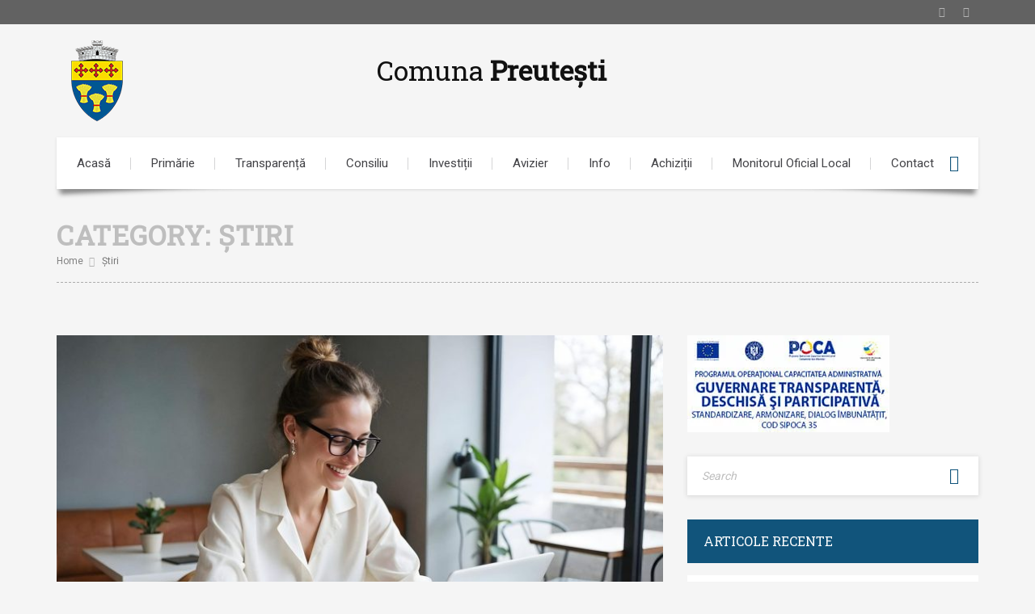

--- FILE ---
content_type: text/html; charset=UTF-8
request_url: https://www.comunapreutesti.ro/category/stiri/
body_size: 11649
content:
<!DOCTYPE html>
<!--[if lte IE 8]>              <html class="ie8 no-js" lang="ro-RO">     <![endif]-->
<!--[if IE 9]>					<html class="ie9 no-js" lang="ro-RO">     <![endif]-->
<!--[if !(IE)]><!-->			<html class="not-ie no-js" lang="ro-RO">  <!--<![endif]-->
	<head>
		<meta http-equiv="Content-Type" content="text/html; charset=UTF-8" />
		<meta name="viewport" content="width=device-width, initial-scale=1, maximum-scale=1" />
		<!--[if ie]><meta http-equiv='X-UA-Compatible' content="IE=edge,IE=9,IE=8,chrome=1" /><![endif]-->
		<link rel="shortcut icon" href="http://www.comunapreutesti.ro/wp-content/uploads/2018/10/icon-preutesti.png" type="image/x-icon" />
		<link rel="alternate" type="application/rss+xml" title="Comuna Preutești RSS Feed" href="https://www.comunapreutesti.ro/feed/" />
		<link rel="pingback" href="https://www.comunapreutesti.ro/xmlrpc.php" />

		
		<title>Știri &#8211; Comuna Preutești</title>

		<script type="text/javascript">
			var tmm_lang_no_events = "No events at this period!";
			
			var lang_january =  "January";
			var lang_february = "February";
			var lang_march =    "March";
			var lang_april =    "April";
			var lang_may =      "May";
			var lang_june =     "June";
			var lang_july =     "July";
			var lang_august =   "August";
			var lang_september = "September";
			var lang_october =  "October";
			var lang_november = "November";
			var lang_december = "December";

			var lang_sunday =   "Sunday";
			var lang_monday =   "Monday";
			var lang_tuesday =  "Tuesday";
			var lang_wednesday = "Wednesday";
			var lang_thursday = "Thursday";
			var lang_friday =   "Friday";
			var lang_saturday = "Saturday";

			var lang_sun = "Sun";
			var lang_mon = "Mon";
			var lang_tue = "Tue";
			var lang_wed = "Wed";
			var lang_thu = "Thu";
			var lang_fri = "Fri";
			var lang_sat = "Sat";

			var lang_today = "today";
			var lang_month = "month";
			var lang_week = "week";
			var lang_day = "day";
			var lang_time = "Time";
			var lang_place = "Place";
			var error_fetching_events = "There was an error while fetching events!";

			var events_time_format = "0";
			var events_date_format = 0;
		</script>

				<style type="text/css" media="print">#wpadminbar { display: none; }</style>
		<script type="text/javascript">
						var site_url = "https://www.comunapreutesti.ro";
			var capcha_image_url = "https://www.comunapreutesti.ro/wp-content/themes/diplomat/helper/capcha/image.php/";
			var template_directory = "https://www.comunapreutesti.ro/wp-content/themes/diplomat/";
			var ajaxurl = "https://www.comunapreutesti.ro/wp-admin/admin-ajax.php";
			var ajax_nonce = "2efbeee535";
			var lang_enter_correctly = "Please enter correct";
			var lang_sended_succsessfully = "Your message has been sent successfully!";
			var lang_server_failed = "Server failed. Send later";
			var lang_any = "Any";
			var lang_home = "Home";
			var lang_attach_more_else = "You cant add more else attachments!";
			var lang_loading = "Loading ...";
			var lang_mail_sending = "Mail sending ...";
			var charcount = "3";
			var widget_advanced_search = "1";
			var menu_advanced_search = "1";
			var fixed_menu = "1";
			var appearing_speed = "50";
		</script>
						<meta property="og:url"                content="https://www.comunapreutesti.ro/anunt-organizare-curs-de-formare-pentru-dezvoltarea-competentelor-digitale-de-baza-pentru-cetateni-digital-stars/" />
				<meta property="og:type"               content="article" />
				<meta property="og:image"              content="https://www.comunapreutesti.ro/wp-content/uploads/2026/01/cursuri-preutesti-2026-745x450.jpg" />
				<meta property="og:image:width"        content="745" />
				<meta property="og:image:height"       content="450" />
			<meta name='robots' content='max-image-preview:large' />
<link rel='dns-prefetch' href='//js.stripe.com' />
<link rel='dns-prefetch' href='//fonts.googleapis.com' />
<link rel="alternate" type="application/rss+xml" title="Comuna Preutești &raquo; Flux" href="https://www.comunapreutesti.ro/feed/" />
<link rel="alternate" type="application/rss+xml" title="Comuna Preutești &raquo; Flux categorie Știri" href="https://www.comunapreutesti.ro/category/stiri/feed/" />
<script type="text/javascript">
window._wpemojiSettings = {"baseUrl":"https:\/\/s.w.org\/images\/core\/emoji\/14.0.0\/72x72\/","ext":".png","svgUrl":"https:\/\/s.w.org\/images\/core\/emoji\/14.0.0\/svg\/","svgExt":".svg","source":{"concatemoji":"https:\/\/www.comunapreutesti.ro\/wp-includes\/js\/wp-emoji-release.min.js?ver=6.1.9"}};
/*! This file is auto-generated */
!function(e,a,t){var n,r,o,i=a.createElement("canvas"),p=i.getContext&&i.getContext("2d");function s(e,t){var a=String.fromCharCode,e=(p.clearRect(0,0,i.width,i.height),p.fillText(a.apply(this,e),0,0),i.toDataURL());return p.clearRect(0,0,i.width,i.height),p.fillText(a.apply(this,t),0,0),e===i.toDataURL()}function c(e){var t=a.createElement("script");t.src=e,t.defer=t.type="text/javascript",a.getElementsByTagName("head")[0].appendChild(t)}for(o=Array("flag","emoji"),t.supports={everything:!0,everythingExceptFlag:!0},r=0;r<o.length;r++)t.supports[o[r]]=function(e){if(p&&p.fillText)switch(p.textBaseline="top",p.font="600 32px Arial",e){case"flag":return s([127987,65039,8205,9895,65039],[127987,65039,8203,9895,65039])?!1:!s([55356,56826,55356,56819],[55356,56826,8203,55356,56819])&&!s([55356,57332,56128,56423,56128,56418,56128,56421,56128,56430,56128,56423,56128,56447],[55356,57332,8203,56128,56423,8203,56128,56418,8203,56128,56421,8203,56128,56430,8203,56128,56423,8203,56128,56447]);case"emoji":return!s([129777,127995,8205,129778,127999],[129777,127995,8203,129778,127999])}return!1}(o[r]),t.supports.everything=t.supports.everything&&t.supports[o[r]],"flag"!==o[r]&&(t.supports.everythingExceptFlag=t.supports.everythingExceptFlag&&t.supports[o[r]]);t.supports.everythingExceptFlag=t.supports.everythingExceptFlag&&!t.supports.flag,t.DOMReady=!1,t.readyCallback=function(){t.DOMReady=!0},t.supports.everything||(n=function(){t.readyCallback()},a.addEventListener?(a.addEventListener("DOMContentLoaded",n,!1),e.addEventListener("load",n,!1)):(e.attachEvent("onload",n),a.attachEvent("onreadystatechange",function(){"complete"===a.readyState&&t.readyCallback()})),(e=t.source||{}).concatemoji?c(e.concatemoji):e.wpemoji&&e.twemoji&&(c(e.twemoji),c(e.wpemoji)))}(window,document,window._wpemojiSettings);
</script>
<style type="text/css">
img.wp-smiley,
img.emoji {
	display: inline !important;
	border: none !important;
	box-shadow: none !important;
	height: 1em !important;
	width: 1em !important;
	margin: 0 0.07em !important;
	vertical-align: -0.1em !important;
	background: none !important;
	padding: 0 !important;
}
</style>
	<link rel='stylesheet' id='arqam-style-css' href='https://www.comunapreutesti.ro/wp-content/plugins/arqam/assets/style.css?ver=6.1.9' type='text/css' media='all' />
<link rel='stylesheet' id='tmm_google_fonts-css' href='https://fonts.googleapis.com/css?family=Roboto+Slab%7CRoboto%7CPT+Serif%7CDroid+Serif&#038;subset=latin%2Ccyrillic&#038;ver=6.1.9' type='text/css' media='all' />
<link rel='stylesheet' id='layerslider-css' href='https://www.comunapreutesti.ro/wp-content/plugins/LayerSlider/assets/static/layerslider/css/layerslider.css?ver=7.5.0' type='text/css' media='all' />
<link rel='stylesheet' id='wp-block-library-css' href='https://www.comunapreutesti.ro/wp-includes/css/dist/block-library/style.min.css?ver=6.1.9' type='text/css' media='all' />
<link rel='stylesheet' id='classic-theme-styles-css' href='https://www.comunapreutesti.ro/wp-includes/css/classic-themes.min.css?ver=1' type='text/css' media='all' />
<style id='global-styles-inline-css' type='text/css'>
body{--wp--preset--color--black: #000000;--wp--preset--color--cyan-bluish-gray: #abb8c3;--wp--preset--color--white: #ffffff;--wp--preset--color--pale-pink: #f78da7;--wp--preset--color--vivid-red: #cf2e2e;--wp--preset--color--luminous-vivid-orange: #ff6900;--wp--preset--color--luminous-vivid-amber: #fcb900;--wp--preset--color--light-green-cyan: #7bdcb5;--wp--preset--color--vivid-green-cyan: #00d084;--wp--preset--color--pale-cyan-blue: #8ed1fc;--wp--preset--color--vivid-cyan-blue: #0693e3;--wp--preset--color--vivid-purple: #9b51e0;--wp--preset--gradient--vivid-cyan-blue-to-vivid-purple: linear-gradient(135deg,rgba(6,147,227,1) 0%,rgb(155,81,224) 100%);--wp--preset--gradient--light-green-cyan-to-vivid-green-cyan: linear-gradient(135deg,rgb(122,220,180) 0%,rgb(0,208,130) 100%);--wp--preset--gradient--luminous-vivid-amber-to-luminous-vivid-orange: linear-gradient(135deg,rgba(252,185,0,1) 0%,rgba(255,105,0,1) 100%);--wp--preset--gradient--luminous-vivid-orange-to-vivid-red: linear-gradient(135deg,rgba(255,105,0,1) 0%,rgb(207,46,46) 100%);--wp--preset--gradient--very-light-gray-to-cyan-bluish-gray: linear-gradient(135deg,rgb(238,238,238) 0%,rgb(169,184,195) 100%);--wp--preset--gradient--cool-to-warm-spectrum: linear-gradient(135deg,rgb(74,234,220) 0%,rgb(151,120,209) 20%,rgb(207,42,186) 40%,rgb(238,44,130) 60%,rgb(251,105,98) 80%,rgb(254,248,76) 100%);--wp--preset--gradient--blush-light-purple: linear-gradient(135deg,rgb(255,206,236) 0%,rgb(152,150,240) 100%);--wp--preset--gradient--blush-bordeaux: linear-gradient(135deg,rgb(254,205,165) 0%,rgb(254,45,45) 50%,rgb(107,0,62) 100%);--wp--preset--gradient--luminous-dusk: linear-gradient(135deg,rgb(255,203,112) 0%,rgb(199,81,192) 50%,rgb(65,88,208) 100%);--wp--preset--gradient--pale-ocean: linear-gradient(135deg,rgb(255,245,203) 0%,rgb(182,227,212) 50%,rgb(51,167,181) 100%);--wp--preset--gradient--electric-grass: linear-gradient(135deg,rgb(202,248,128) 0%,rgb(113,206,126) 100%);--wp--preset--gradient--midnight: linear-gradient(135deg,rgb(2,3,129) 0%,rgb(40,116,252) 100%);--wp--preset--duotone--dark-grayscale: url('#wp-duotone-dark-grayscale');--wp--preset--duotone--grayscale: url('#wp-duotone-grayscale');--wp--preset--duotone--purple-yellow: url('#wp-duotone-purple-yellow');--wp--preset--duotone--blue-red: url('#wp-duotone-blue-red');--wp--preset--duotone--midnight: url('#wp-duotone-midnight');--wp--preset--duotone--magenta-yellow: url('#wp-duotone-magenta-yellow');--wp--preset--duotone--purple-green: url('#wp-duotone-purple-green');--wp--preset--duotone--blue-orange: url('#wp-duotone-blue-orange');--wp--preset--font-size--small: 13px;--wp--preset--font-size--medium: 20px;--wp--preset--font-size--large: 36px;--wp--preset--font-size--x-large: 42px;--wp--preset--spacing--20: 0.44rem;--wp--preset--spacing--30: 0.67rem;--wp--preset--spacing--40: 1rem;--wp--preset--spacing--50: 1.5rem;--wp--preset--spacing--60: 2.25rem;--wp--preset--spacing--70: 3.38rem;--wp--preset--spacing--80: 5.06rem;}:where(.is-layout-flex){gap: 0.5em;}body .is-layout-flow > .alignleft{float: left;margin-inline-start: 0;margin-inline-end: 2em;}body .is-layout-flow > .alignright{float: right;margin-inline-start: 2em;margin-inline-end: 0;}body .is-layout-flow > .aligncenter{margin-left: auto !important;margin-right: auto !important;}body .is-layout-constrained > .alignleft{float: left;margin-inline-start: 0;margin-inline-end: 2em;}body .is-layout-constrained > .alignright{float: right;margin-inline-start: 2em;margin-inline-end: 0;}body .is-layout-constrained > .aligncenter{margin-left: auto !important;margin-right: auto !important;}body .is-layout-constrained > :where(:not(.alignleft):not(.alignright):not(.alignfull)){max-width: var(--wp--style--global--content-size);margin-left: auto !important;margin-right: auto !important;}body .is-layout-constrained > .alignwide{max-width: var(--wp--style--global--wide-size);}body .is-layout-flex{display: flex;}body .is-layout-flex{flex-wrap: wrap;align-items: center;}body .is-layout-flex > *{margin: 0;}:where(.wp-block-columns.is-layout-flex){gap: 2em;}.has-black-color{color: var(--wp--preset--color--black) !important;}.has-cyan-bluish-gray-color{color: var(--wp--preset--color--cyan-bluish-gray) !important;}.has-white-color{color: var(--wp--preset--color--white) !important;}.has-pale-pink-color{color: var(--wp--preset--color--pale-pink) !important;}.has-vivid-red-color{color: var(--wp--preset--color--vivid-red) !important;}.has-luminous-vivid-orange-color{color: var(--wp--preset--color--luminous-vivid-orange) !important;}.has-luminous-vivid-amber-color{color: var(--wp--preset--color--luminous-vivid-amber) !important;}.has-light-green-cyan-color{color: var(--wp--preset--color--light-green-cyan) !important;}.has-vivid-green-cyan-color{color: var(--wp--preset--color--vivid-green-cyan) !important;}.has-pale-cyan-blue-color{color: var(--wp--preset--color--pale-cyan-blue) !important;}.has-vivid-cyan-blue-color{color: var(--wp--preset--color--vivid-cyan-blue) !important;}.has-vivid-purple-color{color: var(--wp--preset--color--vivid-purple) !important;}.has-black-background-color{background-color: var(--wp--preset--color--black) !important;}.has-cyan-bluish-gray-background-color{background-color: var(--wp--preset--color--cyan-bluish-gray) !important;}.has-white-background-color{background-color: var(--wp--preset--color--white) !important;}.has-pale-pink-background-color{background-color: var(--wp--preset--color--pale-pink) !important;}.has-vivid-red-background-color{background-color: var(--wp--preset--color--vivid-red) !important;}.has-luminous-vivid-orange-background-color{background-color: var(--wp--preset--color--luminous-vivid-orange) !important;}.has-luminous-vivid-amber-background-color{background-color: var(--wp--preset--color--luminous-vivid-amber) !important;}.has-light-green-cyan-background-color{background-color: var(--wp--preset--color--light-green-cyan) !important;}.has-vivid-green-cyan-background-color{background-color: var(--wp--preset--color--vivid-green-cyan) !important;}.has-pale-cyan-blue-background-color{background-color: var(--wp--preset--color--pale-cyan-blue) !important;}.has-vivid-cyan-blue-background-color{background-color: var(--wp--preset--color--vivid-cyan-blue) !important;}.has-vivid-purple-background-color{background-color: var(--wp--preset--color--vivid-purple) !important;}.has-black-border-color{border-color: var(--wp--preset--color--black) !important;}.has-cyan-bluish-gray-border-color{border-color: var(--wp--preset--color--cyan-bluish-gray) !important;}.has-white-border-color{border-color: var(--wp--preset--color--white) !important;}.has-pale-pink-border-color{border-color: var(--wp--preset--color--pale-pink) !important;}.has-vivid-red-border-color{border-color: var(--wp--preset--color--vivid-red) !important;}.has-luminous-vivid-orange-border-color{border-color: var(--wp--preset--color--luminous-vivid-orange) !important;}.has-luminous-vivid-amber-border-color{border-color: var(--wp--preset--color--luminous-vivid-amber) !important;}.has-light-green-cyan-border-color{border-color: var(--wp--preset--color--light-green-cyan) !important;}.has-vivid-green-cyan-border-color{border-color: var(--wp--preset--color--vivid-green-cyan) !important;}.has-pale-cyan-blue-border-color{border-color: var(--wp--preset--color--pale-cyan-blue) !important;}.has-vivid-cyan-blue-border-color{border-color: var(--wp--preset--color--vivid-cyan-blue) !important;}.has-vivid-purple-border-color{border-color: var(--wp--preset--color--vivid-purple) !important;}.has-vivid-cyan-blue-to-vivid-purple-gradient-background{background: var(--wp--preset--gradient--vivid-cyan-blue-to-vivid-purple) !important;}.has-light-green-cyan-to-vivid-green-cyan-gradient-background{background: var(--wp--preset--gradient--light-green-cyan-to-vivid-green-cyan) !important;}.has-luminous-vivid-amber-to-luminous-vivid-orange-gradient-background{background: var(--wp--preset--gradient--luminous-vivid-amber-to-luminous-vivid-orange) !important;}.has-luminous-vivid-orange-to-vivid-red-gradient-background{background: var(--wp--preset--gradient--luminous-vivid-orange-to-vivid-red) !important;}.has-very-light-gray-to-cyan-bluish-gray-gradient-background{background: var(--wp--preset--gradient--very-light-gray-to-cyan-bluish-gray) !important;}.has-cool-to-warm-spectrum-gradient-background{background: var(--wp--preset--gradient--cool-to-warm-spectrum) !important;}.has-blush-light-purple-gradient-background{background: var(--wp--preset--gradient--blush-light-purple) !important;}.has-blush-bordeaux-gradient-background{background: var(--wp--preset--gradient--blush-bordeaux) !important;}.has-luminous-dusk-gradient-background{background: var(--wp--preset--gradient--luminous-dusk) !important;}.has-pale-ocean-gradient-background{background: var(--wp--preset--gradient--pale-ocean) !important;}.has-electric-grass-gradient-background{background: var(--wp--preset--gradient--electric-grass) !important;}.has-midnight-gradient-background{background: var(--wp--preset--gradient--midnight) !important;}.has-small-font-size{font-size: var(--wp--preset--font-size--small) !important;}.has-medium-font-size{font-size: var(--wp--preset--font-size--medium) !important;}.has-large-font-size{font-size: var(--wp--preset--font-size--large) !important;}.has-x-large-font-size{font-size: var(--wp--preset--font-size--x-large) !important;}
.wp-block-navigation a:where(:not(.wp-element-button)){color: inherit;}
:where(.wp-block-columns.is-layout-flex){gap: 2em;}
.wp-block-pullquote{font-size: 1.5em;line-height: 1.6;}
</style>
<link rel='stylesheet' id='bbp-default-css' href='https://www.comunapreutesti.ro/wp-content/plugins/bbpress/templates/default/css/bbpress.min.css?ver=2.6.9' type='text/css' media='all' />
<link rel='stylesheet' id='contact-form-7-css' href='https://www.comunapreutesti.ro/wp-content/plugins/contact-form-7/includes/css/styles.css?ver=5.6.4' type='text/css' media='all' />
<link rel='stylesheet' id='events_css-css' href='https://www.comunapreutesti.ro/wp-content/plugins/tmm_events_calendar/css/styles.css?ver=6.1.9' type='text/css' media='all' />
<link rel='stylesheet' id='events_calendar_css-css' href='https://www.comunapreutesti.ro/wp-content/plugins/tmm_events_calendar/css/calendar.css?ver=6.1.9' type='text/css' media='all' />
<link rel='stylesheet' id='tmm_theme_style-css' href='https://www.comunapreutesti.ro/wp-content/themes/diplomat/css/styles.css?ver=6.1.9' type='text/css' media='all' />
<link rel='stylesheet' id='tmm_custom2-css' href='https://www.comunapreutesti.ro/wp-content/themes/diplomat/css/custom2.css?ver=6.1.9' type='text/css' media='all' />
<script type='text/javascript' src='https://www.comunapreutesti.ro/wp-includes/js/jquery/jquery.min.js?ver=3.6.1' id='jquery-core-js'></script>
<script type='text/javascript' src='https://www.comunapreutesti.ro/wp-includes/js/jquery/jquery-migrate.min.js?ver=3.3.2' id='jquery-migrate-js'></script>
<script type='text/javascript' src='https://js.stripe.com/v3/?ver=6.1.9' id='stripe-js'></script>
<script type='text/javascript' id='layerslider-utils-js-extra'>
/* <![CDATA[ */
var LS_Meta = {"v":"7.5.0","fixGSAP":"1"};
/* ]]> */
</script>
<script type='text/javascript' src='https://www.comunapreutesti.ro/wp-content/plugins/LayerSlider/assets/static/layerslider/js/layerslider.utils.js?ver=7.5.0' id='layerslider-utils-js'></script>
<script type='text/javascript' src='https://www.comunapreutesti.ro/wp-content/plugins/LayerSlider/assets/static/layerslider/js/layerslider.kreaturamedia.jquery.js?ver=7.5.0' id='layerslider-js'></script>
<script type='text/javascript' src='https://www.comunapreutesti.ro/wp-content/plugins/LayerSlider/assets/static/layerslider/js/layerslider.transitions.js?ver=7.5.0' id='layerslider-transitions-js'></script>
<script type='text/javascript' src='https://www.comunapreutesti.ro/wp-content/plugins/menu-in-post/js/main-min.js?ver=6.1.9' id='menu_in_post_frontend_script-js'></script>
<script type='text/javascript' id='seamless_javascript_code-js-extra'>
/* <![CDATA[ */
var dgxDonateAjax = {"ajaxurl":"https:\/\/www.comunapreutesti.ro\/wp-admin\/admin-ajax.php","nonce":"873ea63200","postalCodeRequired":["AU","AT","BE","BR","CA","CN","CZ","DK","FO","FI","FR","DE","GR","GL","HU","IN","ID","IT","JP","KR","LI","LU","MY","MX","MC","NL","NO","PH","PL","PT","RU","SZ","ZA","ES","SE","CH","TH","TR","SG","GB","US"]};
/* ]]> */
</script>
<script type='text/javascript' src='https://www.comunapreutesti.ro/wp-content/plugins/seamless-donations/js/seamless-donations.js?ver=6.1.9' id='seamless_javascript_code-js'></script>
<script type='text/javascript' src='https://www.comunapreutesti.ro/wp-content/plugins/seamless-donations/library/node-uuid/uuid.js?ver=6.1.9' id='seamless_javascript_uuid-js'></script>
<script type='text/javascript' src='https://www.comunapreutesti.ro/wp-content/themes/diplomat/js/modernizr.min.js?ver=6.1.9' id='tmm_modernizr-js'></script>
<meta name="generator" content="Powered by LayerSlider 7.5.0 - Build Heros, Sliders, and Popups. Create Animations and Beautiful, Rich Web Content as Easy as Never Before on WordPress." />
<!-- LayerSlider updates and docs at: https://layerslider.com -->
<link rel="https://api.w.org/" href="https://www.comunapreutesti.ro/wp-json/" /><link rel="alternate" type="application/json" href="https://www.comunapreutesti.ro/wp-json/wp/v2/categories/22" /><link rel="EditURI" type="application/rsd+xml" title="RSD" href="https://www.comunapreutesti.ro/xmlrpc.php?rsd" />
<link rel="wlwmanifest" type="application/wlwmanifest+xml" href="https://www.comunapreutesti.ro/wp-includes/wlwmanifest.xml" />
<meta name="generator" content="WordPress 6.1.9" />
		<style type="text/css" id="wp-custom-css">
			a {
    color: #111;
}		</style>
			</head>

	<body class="archive category category-stiri category-22 header-fixed animated">

	<div id="fb-root"></div>
	<script>(function(d, s, id) {
			var js, fjs = d.getElementsByTagName(s)[0];
			if (d.getElementById(id)) return;
			js = d.createElement(s); js.id = id;
			js.src = "//connect.facebook.net/en_US/sdk.js#xfbml=1&version=v2.4";
			fjs.parentNode.insertBefore(js, fjs);
		}(document, 'script', 'facebook-jssdk'));</script>

       
		<div id="fb-root"></div>
                	
        <!-- - - - - - - - - - - - - - Wrapper - - - - - - - - - - - - - - - - -->

        <div id="wrapper">

	        <!-- - - - - - - - - - - - - Mobile Menu - - - - - - - - - - - - - - -->

	        <nav id="mobile-advanced" class="mobile-advanced"></nav>

	        <!-- - - - - - - - - - - - end Mobile Menu - - - - - - - - - - - - - -->
                
            <!-- - - - - - - - - - - - Header - - - - - - - - - - - - - -->

            
<header id="header" class="header type-4">

	<div class="header-top">

		<div class="row">

			<div class="large-12 columns">

				
<ul class="social-icons">

	
			<li class="twitter">
				<a target="_blank" href="https://twitter.com/ThemeMakers">Twitter</a>
			</li>

			
			<li class="facebook">
				<a target="_blank" href="http://www.facebook.com/wpThemeMakers">Facebook</a>
			</li>

			
</ul><!--/ .social-icons-->
			</div>

		</div><!--/ .row-->

	</div><!--/ .header-top-->

	<div class="header-middle">

		<div class="row">

			<div class="large-12 columns">
				<div class="header-middle-entry">

						<div class="logo">
		<a class="tmm_logo" title="" href="https://www.comunapreutesti.ro">
			<img src="https://www.comunapreutesti.ro/wp-content/uploads/2018/10/logo-preutesti-2.png" alt="" />
		</a></div>
		<h1 class="tmm_logo">
			<a title="" href="https://www.comunapreutesti.ro">Comuna<b> Preutești</b></a>
		</h1>		
	
	
					<div class="account">

						
						<!-- - - - - - - - - - - - - Donate Button - - - - - - - - - - - - - - -->

							
						<!-- - - - - - - - - - - - - end Donate Button - - - - - - - - - - - - -->

					</div>

				</div>
			</div>

		</div><!--/ .row-->

	</div><!--/ .header-middle-->

	<div class="header-bottom">

		<div class="row">

			<div class="large-12 columns">

				<nav id="navigation" class="navigation top-bar" data-topbar role="navigation">

						<div class="menu-primary-menu-container"><ul id="menu-primary-menu" class="menu"><li id="menu-item-1667" class="clearfix menu-item menu-item-type-post_type menu-item-object-page menu-item-home menu-item-1667"><a href="https://www.comunapreutesti.ro/">Acasă</a></li>
<li id="menu-item-1434" class="clearfix menu-item menu-item-type-custom menu-item-object-custom menu-item-has-children menu-item-1434"><a href="#">Primărie</a>
<ul class="sub-menu">
	<li id="menu-item-1669" class="clearfix menu-item menu-item-type-post_type menu-item-object-page menu-item-1669"><a href="https://www.comunapreutesti.ro/primarie/structura/">Structura</a><br></li>
	<li id="menu-item-1668" class="clearfix menu-item menu-item-type-post_type menu-item-object-page menu-item-1668"><a href="https://www.comunapreutesti.ro/primarie/organigrama/">Organigrama</a><br></li>
	<li id="menu-item-2719" class="clearfix menu-item menu-item-type-post_type menu-item-object-page menu-item-2719"><a href="https://www.comunapreutesti.ro/social/">Social</a><br></li>
	<li id="menu-item-2227" class="clearfix menu-item menu-item-type-post_type menu-item-object-page menu-item-2227"><a href="https://www.comunapreutesti.ro/primarie/audiente/">Audiențe</a><br></li>
	<li id="menu-item-4319" class="menu-item menu-item-type-post_type menu-item-object-page menu-item-4319"><a href="https://www.comunapreutesti.ro/rapoarte-2/">Rapoarte</a></li>
	<li id="menu-item-2573" class="clearfix menu-item menu-item-type-post_type menu-item-object-page menu-item-2573"><a href="https://www.comunapreutesti.ro/financiar-2/">Salarii</a><br></li>
	<li id="menu-item-1679" class="clearfix menu-item menu-item-type-post_type menu-item-object-page menu-item-1679"><a href="https://www.comunapreutesti.ro/consiliu/dispozitii/">Dispoziții</a><br></li>
	<li id="menu-item-1987" class="clearfix menu-item menu-item-type-post_type menu-item-object-page menu-item-1987"><a href="https://www.comunapreutesti.ro/primarie/buget/">Buget</a><br></li>
	<li id="menu-item-4231" class="menu-item menu-item-type-post_type menu-item-object-page menu-item-4231"><a href="https://www.comunapreutesti.ro/regulamente/">Regulamente</a></li>
</ul>
</li>
<li id="menu-item-2380" class="clearfix menu-item menu-item-type-post_type menu-item-object-page menu-item-2380"><a href="https://www.comunapreutesti.ro/transparenta/">Transparență</a></li>
<li id="menu-item-1433" class="clearfix menu-item menu-item-type-custom menu-item-object-custom menu-item-has-children menu-item-1433"><a href="#">Consiliu</a>
<ul class="sub-menu">
	<li id="menu-item-1672" class="clearfix menu-item menu-item-type-post_type menu-item-object-page menu-item-1672"><a href="https://www.comunapreutesti.ro/structura/">Structură</a><br></li>
	<li id="menu-item-4243" class="menu-item menu-item-type-post_type menu-item-object-page menu-item-4243"><a href="https://www.comunapreutesti.ro/audienta/">Audiențe</a></li>
	<li id="menu-item-2865" class="clearfix menu-item menu-item-type-post_type menu-item-object-page menu-item-2865"><a href="https://www.comunapreutesti.ro/sedinte/">Ședințe</a><br></li>
	<li id="menu-item-1670" class="clearfix menu-item menu-item-type-post_type menu-item-object-page menu-item-1670"><a href="https://www.comunapreutesti.ro/consiliu/comisii/">Comisii</a><br></li>
	<li id="menu-item-1671" class="clearfix menu-item menu-item-type-post_type menu-item-object-page menu-item-1671"><a href="https://www.comunapreutesti.ro/consiliu/hotarari/">Hotărâri</a><br></li>
	<li id="menu-item-1683" class="clearfix menu-item menu-item-type-post_type menu-item-object-page menu-item-1683"><a href="https://www.comunapreutesti.ro/avizier/raport/">Raport</a><br></li>
</ul>
</li>
<li id="menu-item-4648" class="menu-item menu-item-type-post_type menu-item-object-page menu-item-4648"><a href="https://www.comunapreutesti.ro/investitii/">Investiții</a></li>
<li id="menu-item-1435" class="clearfix menu-item menu-item-type-custom menu-item-object-custom menu-item-has-children menu-item-1435"><a href="#">Avizier</a>
<ul class="sub-menu">
	<li id="menu-item-1681" class="clearfix menu-item menu-item-type-post_type menu-item-object-page menu-item-1681"><a href="https://www.comunapreutesti.ro/avizier/anunturi/">Anunțuri</a><br></li>
	<li id="menu-item-2207" class="clearfix menu-item menu-item-type-post_type menu-item-object-page menu-item-2207"><a href="https://www.comunapreutesti.ro/avizier/concurs/">Concurs</a><br></li>
	<li id="menu-item-1680" class="clearfix menu-item menu-item-type-post_type menu-item-object-page menu-item-1680"><a href="https://www.comunapreutesti.ro/declaratii/">Declarații</a><br></li>
	<li id="menu-item-4201" class="menu-item menu-item-type-post_type menu-item-object-page menu-item-4201"><a href="https://www.comunapreutesti.ro/rapoarte/">Rapoarte</a></li>
	<li id="menu-item-2497" class="clearfix menu-item menu-item-type-post_type menu-item-object-page menu-item-2497"><a href="https://www.comunapreutesti.ro/legea-544/">Legea 544</a><br></li>
	<li id="menu-item-3674" class="clearfix menu-item menu-item-type-post_type menu-item-object-page menu-item-3674"><a href="https://www.comunapreutesti.ro/achizitii/">Achiziții</a><br></li>
	<li id="menu-item-3967" class="menu-item menu-item-type-custom menu-item-object-custom menu-item-3967"><a href="http://www.extravilanagricol.ro:9080/suceava/publicSearch.do?judet=Suceava&#038;localitate=Preutesti">Terenuri</a></li>
	<li id="menu-item-2348" class="clearfix menu-item menu-item-type-post_type menu-item-object-page menu-item-2348"><a href="https://www.comunapreutesti.ro/sna/">SNA</a><br></li>
	<li id="menu-item-2668" class="clearfix menu-item menu-item-type-post_type menu-item-object-page menu-item-2668"><a href="https://www.comunapreutesti.ro/alegeri/">Alegeri</a><br></li>
</ul>
</li>
<li id="menu-item-2561" class="clearfix menu-item menu-item-type-post_type menu-item-object-page menu-item-has-children menu-item-2561"><a href="https://www.comunapreutesti.ro/info/">Info</a>
<ul class="sub-menu">
	<li id="menu-item-3147" class="clearfix menu-item menu-item-type-post_type menu-item-object-page menu-item-3147"><a href="https://www.comunapreutesti.ro/alegeri-2/">Alegeri</a><br></li>
	<li id="menu-item-1684" class="clearfix menu-item menu-item-type-post_type menu-item-object-page menu-item-1684"><a href="https://www.comunapreutesti.ro/avizier/informatii/">Informații</a><br></li>
	<li id="menu-item-2533" class="clearfix menu-item menu-item-type-post_type menu-item-object-page menu-item-2533"><a href="https://www.comunapreutesti.ro/publicatii/">Publicații</a><br></li>
	<li id="menu-item-1990" class="clearfix menu-item menu-item-type-post_type menu-item-object-page menu-item-1990"><a href="https://www.comunapreutesti.ro/avizier/urbanism/">Urbanism</a><br></li>
	<li id="menu-item-4695" class="menu-item menu-item-type-post_type menu-item-object-page menu-item-4695"><a href="https://www.comunapreutesti.ro/nomenclator/">Nomenclator</a></li>
	<li id="menu-item-3997" class="menu-item menu-item-type-post_type menu-item-object-page menu-item-3997"><a href="https://www.comunapreutesti.ro/rpl-2021/">RPL 2021</a></li>
	<li id="menu-item-1674" class="clearfix menu-item menu-item-type-post_type menu-item-object-page menu-item-1674"><a href="https://www.comunapreutesti.ro/institutii/">Instituții</a><br></li>
	<li id="menu-item-1673" class="clearfix menu-item menu-item-type-post_type menu-item-object-page menu-item-1673"><a href="https://www.comunapreutesti.ro/comuna/">Comuna</a><br></li>
</ul>
</li>
<li id="menu-item-3673" class="clearfix menu-item menu-item-type-post_type menu-item-object-page menu-item-3673"><a href="https://www.comunapreutesti.ro/achizitii/">Achiziții</a></li>
<li id="menu-item-3927" class="menu-item menu-item-type-custom menu-item-object-custom menu-item-3927"><a href="https://emol.ro/preutesti-sv/">Monitorul Oficial Local</a></li>
<li id="menu-item-1661" class="clearfix menu-item menu-item-type-post_type menu-item-object-page menu-item-1661"><a href="https://www.comunapreutesti.ro/contact/">Contact</a></li>
</ul></div>						

<div class="search-form-nav">
	<form method="get" id="searchform-6970feb721a63" action="https://www.comunapreutesti.ro/">
		<fieldset>
			<input placeholder="Search" type="text" name="s" autocomplete="off" value="" class="advanced_search" />
			<button type="submit" class="submit-search">Search</button>
		</fieldset>
	</form>
</div>

						
				</nav><!--/ .navigation-->


			</div>

		</div><!--/ .row-->

	</div><!--/ .header-bottom-->

</header><!--/ #header-->

            <!-- - - - - - - - - - - - end Header - - - - - - - - - - - - - -->
                

			<!-- - - - - - - - - - - - - - Main - - - - - - - - - - - - - - - - -->

	        
			<main id="content" class="row sbr">

				
	<div class="large-12 columns">
		<div class="page-title">

			
				


				
													

				
					
																					<h1>Category: <span>Știri</span></h1>
													
						
					
							

			
					<div class="breadcrumbs">
						<a href="https://www.comunapreutesti.ro" title="">Home</a> Știri 					</div><!--/ .breadcrumbs-->

					
		</div>
	</div>


				<section id="main" class="medium-8 large-8 columns">
	<div id="post-area">
	
		<article id="post-5547" class="post full-width slideUp2x post-5547 type-post status-publish format-standard has-post-thumbnail hentry category-stiri">

			
	<a href="https://www.comunapreutesti.ro/anunt-organizare-curs-de-formare-pentru-dezvoltarea-competentelor-digitale-de-baza-pentru-cetateni-digital-stars/" class="image-post item-overlay " >
		<img  src="https://www.comunapreutesti.ro/wp-content/uploads/2026/01/cursuri-preutesti-2026-745x450.jpg" alt="Anunț organizare curs de formare pentru dezvoltarea competențelor digitale de bază pentru cetățeni (Digital Stars)" />
	</a>

	
			
				<header class="entry-header">

					<h2 class="entry-title"><a href="https://www.comunapreutesti.ro/anunt-organizare-curs-de-formare-pentru-dezvoltarea-competentelor-digitale-de-baza-pentru-cetateni-digital-stars/">Anunț organizare curs de formare pentru dezvoltarea competențelor digitale de bază pentru cetățeni (Digital Stars)</a></h2>

				</header>

				<div class="entry-content">
					<p>Cursuri gratuite pentru cetățenii comunei Preutești care vor să se descurce mai bine cu internetul și calculatorul - De la comunicarea în mediul online și siguranța pe internet - la realizarea unui CV, căutarea unui loc  ...</p>				</div>

			
			<footer class="entry-footer">
				
					<div class="left">
													<span class="cat-links"><a href="https://www.comunapreutesti.ro/category/stiri/" rel="category tag">Știri</a></span>
											</div>

					<div class="right">
													<span class="posted-on"><a href="https://www.comunapreutesti.ro/2026/01/20/">20/01/2026</a></span>
																									<span class="byline"><a href="https://www.comunapreutesti.ro/author/workmaster/">workmaster</a></span>
																			<span class="comments-link"><a href="https://www.comunapreutesti.ro/anunt-organizare-curs-de-formare-pentru-dezvoltarea-competentelor-digitale-de-baza-pentru-cetateni-digital-stars/#comments">0</a></span>
																			<a class="post-like like-qty" data-post_id="5547" href="#"><span class="vote-count">0</span></a>											</div>

							</footer>

		</article>

		
		<article id="post-5434" class="post full-width slideUp2x post-5434 type-post status-publish format-standard has-post-thumbnail hentry category-stiri">

			
	<a href="https://www.comunapreutesti.ro/programul-de-colectare-al-deseurilor-reciclabile-in-comuna-preutesti/" class="image-post item-overlay " >
		<img  src="https://www.comunapreutesti.ro/wp-content/uploads/2025/06/pubele-745x450.jpg" alt="Programul de colectare al deșeurilor reciclabile în Comuna Preutești" />
	</a>

	
			
				<header class="entry-header">

					<h2 class="entry-title"><a href="https://www.comunapreutesti.ro/programul-de-colectare-al-deseurilor-reciclabile-in-comuna-preutesti/">Programul de colectare al deșeurilor reciclabile în Comuna Preutești</a></h2>

				</header>

				<div class="entry-content">
					<p>ÎN ATENȚIA LOCUITORILOR COMUNEI PREUTEȘTI!

Vă comunicăm că în săptămâna 23 iunie 2025 - 27 iunie 2025 s-au efectuat lucrările de desființare a punctelor de colectare a deșeurilor din toate satele componente ale Comune ...</p>				</div>

			
			<footer class="entry-footer">
				
					<div class="left">
													<span class="cat-links"><a href="https://www.comunapreutesti.ro/category/stiri/" rel="category tag">Știri</a></span>
											</div>

					<div class="right">
													<span class="posted-on"><a href="https://www.comunapreutesti.ro/2025/06/26/">26/06/2025</a></span>
																									<span class="byline"><a href="https://www.comunapreutesti.ro/author/workmaster/">workmaster</a></span>
																			<span class="comments-link"><a href="https://www.comunapreutesti.ro/programul-de-colectare-al-deseurilor-reciclabile-in-comuna-preutesti/#comments">0</a></span>
																			<a class="post-like like-qty" data-post_id="5434" href="#"><span class="vote-count">0</span></a>											</div>

							</footer>

		</article>

		
		<article id="post-5162" class="post full-width slideUp2x post-5162 type-post status-publish format-standard has-post-thumbnail hentry category-stiri">

			
	<a href="https://www.comunapreutesti.ro/acordarea-de-pachete-cu-produse-de-igiena-in-cadrul-poad-2018-2020/" class="image-post item-overlay " >
		<img  src="https://www.comunapreutesti.ro/wp-content/uploads/2025/03/produse-igiena-poad-2018-745x450.jpg" alt="Acordarea de pachete cu produse de igienă în cadrul POAD 2018-2020" />
	</a>

	
			
				<header class="entry-header">

					<h2 class="entry-title"><a href="https://www.comunapreutesti.ro/acordarea-de-pachete-cu-produse-de-igiena-in-cadrul-poad-2018-2020/">Acordarea de pachete cu produse de igienă în cadrul POAD 2018-2020</a></h2>

				</header>

				<div class="entry-content">
					<p>În luna octombrie 2018 a fost semnată decizia de finanțare nr.77594/POAD/412/1/6/125284, pentru proiectul „Acordarea de pachete cu produse de igienă în cadrul POAD 2018-2020”, cod SMIS 125284 – Proiect finanțat din Fondu ...</p>				</div>

			
			<footer class="entry-footer">
				
					<div class="left">
													<span class="cat-links"><a href="https://www.comunapreutesti.ro/category/stiri/" rel="category tag">Știri</a></span>
											</div>

					<div class="right">
													<span class="posted-on"><a href="https://www.comunapreutesti.ro/2025/03/10/">10/03/2025</a></span>
																									<span class="byline"><a href="https://www.comunapreutesti.ro/author/workmaster/">workmaster</a></span>
																			<span class="comments-link"><a href="https://www.comunapreutesti.ro/acordarea-de-pachete-cu-produse-de-igiena-in-cadrul-poad-2018-2020/#comments">0</a></span>
																			<a class="post-like like-qty" data-post_id="5162" href="#"><span class="vote-count">0</span></a>											</div>

							</footer>

		</article>

		
		<article id="post-5157" class="post full-width slideUp2x post-5157 type-post status-publish format-standard has-post-thumbnail hentry category-stiri">

			
	<a href="https://www.comunapreutesti.ro/acordarea-de-trusouri-pentru-nou-nascuti/" class="image-post item-overlay " >
		<img  src="https://www.comunapreutesti.ro/wp-content/uploads/2025/03/trusou-nou-nascuti-2021-745x450.jpg" alt="Acordarea de trusouri pentru nou-născuți" />
	</a>

	
			
				<header class="entry-header">

					<h2 class="entry-title"><a href="https://www.comunapreutesti.ro/acordarea-de-trusouri-pentru-nou-nascuti/">Acordarea de trusouri pentru nou-născuți</a></h2>

				</header>

				<div class="entry-content">
					<p>În luna octombrie 2022 a fost semnată decizia de finanțare nr. POAD/1064/1/4/156834, pentru proiectul „Acordarea de trusouri pentru nou-născuți”, cod SMIS 156834 – Proiect finanțat din Fondul de ajutor european pentru ce ...</p>				</div>

			
			<footer class="entry-footer">
				
					<div class="left">
													<span class="cat-links"><a href="https://www.comunapreutesti.ro/category/stiri/" rel="category tag">Știri</a></span>
											</div>

					<div class="right">
													<span class="posted-on"><a href="https://www.comunapreutesti.ro/2025/03/10/">10/03/2025</a></span>
																									<span class="byline"><a href="https://www.comunapreutesti.ro/author/workmaster/">workmaster</a></span>
																			<span class="comments-link"><a href="https://www.comunapreutesti.ro/acordarea-de-trusouri-pentru-nou-nascuti/#comments">0</a></span>
																			<a class="post-like like-qty" data-post_id="5157" href="#"><span class="vote-count">0</span></a>											</div>

							</footer>

		</article>

		
		<article id="post-5154" class="post full-width slideUp2x post-5154 type-post status-publish format-standard has-post-thumbnail hentry category-stiri">

			
	<a href="https://www.comunapreutesti.ro/acordarea-de-pachete-cu-ajutoare-alimentare-in-cadrul-poad-2018-2021/" class="image-post item-overlay " >
		<img  src="https://www.comunapreutesti.ro/wp-content/uploads/2025/03/poad-2018-2021-745x450.jpeg" alt="Acordarea de pachete cu ajutoare alimentare în cadrul POAD 2018 – 2021" />
	</a>

	
			
				<header class="entry-header">

					<h2 class="entry-title"><a href="https://www.comunapreutesti.ro/acordarea-de-pachete-cu-ajutoare-alimentare-in-cadrul-poad-2018-2021/">Acordarea de pachete cu ajutoare alimentare în cadrul POAD 2018 – 2021</a></h2>

				</header>

				<div class="entry-content">
					<p>În luna octombrie 2018 a fost semnată decizia de finanțare 73456/05.10.2018, POAD/411/1/1/125099/ De privare alimentară, pentru proiectul „Acordarea de pachete cu ajutoare alimentare în cadrul POAD 2018 – 2021”, cod SMIS ...</p>				</div>

			
			<footer class="entry-footer">
				
					<div class="left">
													<span class="cat-links"><a href="https://www.comunapreutesti.ro/category/stiri/" rel="category tag">Știri</a></span>
											</div>

					<div class="right">
													<span class="posted-on"><a href="https://www.comunapreutesti.ro/2025/03/10/">10/03/2025</a></span>
																									<span class="byline"><a href="https://www.comunapreutesti.ro/author/workmaster/">workmaster</a></span>
																			<span class="comments-link"><a href="https://www.comunapreutesti.ro/acordarea-de-pachete-cu-ajutoare-alimentare-in-cadrul-poad-2018-2021/#comments">0</a></span>
																			<a class="post-like like-qty" data-post_id="5154" href="#"><span class="vote-count">0</span></a>											</div>

							</footer>

		</article>

		
		<article id="post-4477" class="post full-width slideUp2x post-4477 type-post status-publish format-standard has-post-thumbnail hentry category-stiri">

			
	<a href="https://www.comunapreutesti.ro/fundatia-fara-lanseaza-noul-proiect-de-burse-educationale/" class="image-post item-overlay " >
		<img  src="https://www.comunapreutesti.ro/wp-content/uploads/2023/05/burse-fara-745x450.jpeg" alt="Fundația FARA lansează noul proiect de burse educaționale" />
	</a>

	
			
				<header class="entry-header">

					<h2 class="entry-title"><a href="https://www.comunapreutesti.ro/fundatia-fara-lanseaza-noul-proiect-de-burse-educationale/">Fundația FARA lansează noul proiect de burse educaționale</a></h2>

				</header>

				<div class="entry-content">
					<p>Fundația FARA lansează noul proiect de burse educaționale prin care se urmărește valorificarea capitalului uman, elevi și studenți din medii defavorizate, aflat într-o etapă critică a dezvoltării sale. Prin oferta unui p ...</p>				</div>

			
			<footer class="entry-footer">
				
					<div class="left">
													<span class="cat-links"><a href="https://www.comunapreutesti.ro/category/stiri/" rel="category tag">Știri</a></span>
											</div>

					<div class="right">
													<span class="posted-on"><a href="https://www.comunapreutesti.ro/2023/05/20/">20/05/2023</a></span>
																									<span class="byline"><a href="https://www.comunapreutesti.ro/author/workmaster/">workmaster</a></span>
																			<span class="comments-link"><a href="https://www.comunapreutesti.ro/fundatia-fara-lanseaza-noul-proiect-de-burse-educationale/#comments">0</a></span>
																			<a class="post-like like-qty" data-post_id="4477" href="#"><span class="vote-count">0</span></a>											</div>

							</footer>

		</article>

		
		<article id="post-4383" class="post full-width slideUp2x post-4383 type-post status-publish format-standard has-post-thumbnail hentry category-stiri">

			
	<a href="https://www.comunapreutesti.ro/producatorii-si-comerciantii-de-bauturi-trebuie-sa-se-inregistreze-in-sistemul-de-garantie-returnare-sgr/" class="image-post item-overlay " >
		<img  src="https://www.comunapreutesti.ro/wp-content/uploads/2023/03/RetuRO_inregistrare_baza_date_SGR-745x450.png" alt="Producătorii și comercianții de băuturi trebuie să se înregistreze în Sistemul de Garanție-Returnare (SGR)" />
	</a>

	
			
				<header class="entry-header">

					<h2 class="entry-title"><a href="https://www.comunapreutesti.ro/producatorii-si-comerciantii-de-bauturi-trebuie-sa-se-inregistreze-in-sistemul-de-garantie-returnare-sgr/">Producătorii și comercianții de băuturi trebuie să se înregistreze în Sistemul de Garanție-Returnare (SGR)</a></h2>

				</header>

				<div class="entry-content">
					<p>Producătorii și comercianții de băuturi trebuie să se înregistreze în baza de date a Sistemului de Garanție-Returnare (SGR) până pe 28 februarie.

Înregistrarea este obligatorie și se face pe site-ul administratorului  ...</p>				</div>

			
			<footer class="entry-footer">
				
					<div class="left">
													<span class="cat-links"><a href="https://www.comunapreutesti.ro/category/stiri/" rel="category tag">Știri</a></span>
											</div>

					<div class="right">
													<span class="posted-on"><a href="https://www.comunapreutesti.ro/2023/02/07/">07/02/2023</a></span>
																									<span class="byline"><a href="https://www.comunapreutesti.ro/author/workmaster/">workmaster</a></span>
																			<span class="comments-link"><a href="https://www.comunapreutesti.ro/producatorii-si-comerciantii-de-bauturi-trebuie-sa-se-inregistreze-in-sistemul-de-garantie-returnare-sgr/#comments">0</a></span>
																			<a class="post-like like-qty" data-post_id="4383" href="#"><span class="vote-count">0</span></a>											</div>

							</footer>

		</article>

		
		<article id="post-2886" class="post full-width slideUp2x post-2886 type-post status-publish format-standard has-post-thumbnail hentry category-stiri">

			
	<a href="https://www.comunapreutesti.ro/coronavirus-10-reguli-de-urmat-2/" class="image-post item-overlay " >
		<img  src="https://www.comunapreutesti.ro/wp-content/uploads/2020/03/coronavirus-test-negativ-745x450.jpg" alt="Coronavirus. 10 reguli de urmat" />
	</a>

	
			
				<header class="entry-header">

					<h2 class="entry-title"><a href="https://www.comunapreutesti.ro/coronavirus-10-reguli-de-urmat-2/">Coronavirus. 10 reguli de urmat</a></h2>

				</header>

				<div class="entry-content">
					<p>









 ...</p>				</div>

			
			<footer class="entry-footer">
				
					<div class="left">
													<span class="cat-links"><a href="https://www.comunapreutesti.ro/category/stiri/" rel="category tag">Știri</a></span>
											</div>

					<div class="right">
													<span class="posted-on"><a href="https://www.comunapreutesti.ro/2020/03/09/">09/03/2020</a></span>
																									<span class="byline"><a href="https://www.comunapreutesti.ro/author/workmaster/">workmaster</a></span>
																			<span class="comments-link"><a href="https://www.comunapreutesti.ro/coronavirus-10-reguli-de-urmat-2/#comments">0</a></span>
																			<a class="post-like like-qty" data-post_id="2886" href="#"><span class="vote-count">0</span></a>											</div>

							</footer>

		</article>

		
		<article id="post-2410" class="post full-width slideUp2x post-2410 type-post status-publish format-standard has-post-thumbnail hentry category-stiri">

			
	<a href="https://www.comunapreutesti.ro/date/" class="image-post item-overlay " >
		<img  src="https://www.comunapreutesti.ro/wp-content/uploads/2019/02/date-primaria-preutesti-745x450.jpeg" alt="Date cu caracter personal" />
	</a>

	
			
				<header class="entry-header">

					<h2 class="entry-title"><a href="https://www.comunapreutesti.ro/date/">Date cu caracter personal</a></h2>

				</header>

				<div class="entry-content">
					<p>
 Date cu caracter personal 



Declarație de consimțământ prelucrare date personale



Declarație salariat privind datele personale



Regulament al drepturilor persoanelor vizate



Regulamentul 679



Notă informare p ...</p>				</div>

			
			<footer class="entry-footer">
				
					<div class="left">
													<span class="cat-links"><a href="https://www.comunapreutesti.ro/category/stiri/" rel="category tag">Știri</a></span>
											</div>

					<div class="right">
													<span class="posted-on"><a href="https://www.comunapreutesti.ro/2019/02/15/">15/02/2019</a></span>
																									<span class="byline"><a href="https://www.comunapreutesti.ro/author/workmaster/">workmaster</a></span>
																			<span class="comments-link"><a href="https://www.comunapreutesti.ro/date/#comments">0</a></span>
																			<a class="post-like like-qty" data-post_id="2410" href="#"><span class="vote-count">0</span></a>											</div>

							</footer>

		</article>

		
		<article id="post-1751" class="post full-width slideUp2x post-1751 type-post status-publish format-standard hentry category-anunturi category-evenimente category-stiri">

			
			
				<header class="entry-header">

					<h2 class="entry-title"><a href="https://www.comunapreutesti.ro/i-n-v-i-t-a-t-i-e/">Inivtație</a></h2>

				</header>

				<div class="entry-content">
					<p> În ziua de 25 mai 2017, între orele 08,00 -14,00 Primăria Comunei Preutești, în colaborare cu Asociația Cadrelor Militare în rezervă - Preutești, Școala Gimnazială Preutești și Parohiile din comună, organizează festivit ...</p>				</div>

			
			<footer class="entry-footer">
				
					<div class="left">
													<span class="cat-links"><a href="https://www.comunapreutesti.ro/category/anunturi/" rel="category tag">Anunțuri</a>, <a href="https://www.comunapreutesti.ro/category/evenimente/" rel="category tag">Evenimente</a>, <a href="https://www.comunapreutesti.ro/category/stiri/" rel="category tag">Știri</a></span>
											</div>

					<div class="right">
													<span class="posted-on"><a href="https://www.comunapreutesti.ro/2017/07/01/">01/07/2017</a></span>
																									<span class="byline"><a href="https://www.comunapreutesti.ro/author/workmaster/">workmaster</a></span>
																			<span class="comments-link"><a href="https://www.comunapreutesti.ro/i-n-v-i-t-a-t-i-e/#comments">0</a></span>
																			<a class="post-like like-qty" data-post_id="1751" href="#"><span class="vote-count">7</span></a>											</div>

							</footer>

		</article>

			</div>
	<!-- - - - - - - - - - - - Pagination - - - - - - - - - - - - - - -->
<!-- - - - - - - - - - - end Pagination - - - - - - - - - - - - - -->

	</section>

	<aside id="sidebar" class="medium-4 large-4 columns"><div id="text-2" class="widget widget_text">			<div class="textwidget"><p><a href="https://sgg.gov.ro/new/guvernare-transparenta-deschisa-si-participativa-standardizare-armonizare-dialog-imbunatatit-cod-sipoca-35/" target="_blank" rel="noopener"><img decoding="async" loading="lazy" class="alignnone size-full wp-image-2409" src="https://www.comunapreutesti.ro/wp-content/uploads/2019/02/banner_sipoca.jpg" alt="" width="250" height="120" /></a></p>
</div>
		</div><div id="search-2" class="widget widget_search"><form method="get" id="searchform-6970feb72b3e5" action="https://www.comunapreutesti.ro/">
	<fieldset>
		<input placeholder="Search" type="text" name="s" autocomplete="off" value="" />
		<button type="submit" class="submit-search">Search</button>
	</fieldset>
</form>

</div>
		<div id="recent-posts-2" class="widget widget_recent_entries">
		<h3 class="widget-title">Articole recente</h3>
		<ul>
											<li>
					<a href="https://www.comunapreutesti.ro/anunt-organizare-curs-de-formare-pentru-dezvoltarea-competentelor-digitale-de-baza-pentru-cetateni-digital-stars/">Anunț organizare curs de formare pentru dezvoltarea competențelor digitale de bază pentru cetățeni (Digital Stars)</a>
									</li>
											<li>
					<a href="https://www.comunapreutesti.ro/programul-de-colectare-al-deseurilor-reciclabile-in-comuna-preutesti/">Programul de colectare al deșeurilor reciclabile în Comuna Preutești</a>
									</li>
											<li>
					<a href="https://www.comunapreutesti.ro/acordarea-de-pachete-cu-produse-de-igiena-in-cadrul-poad-2018-2020/">Acordarea de pachete cu produse de igienă în cadrul POAD 2018-2020</a>
									</li>
											<li>
					<a href="https://www.comunapreutesti.ro/acordarea-de-trusouri-pentru-nou-nascuti/">Acordarea de trusouri pentru nou-născuți</a>
									</li>
											<li>
					<a href="https://www.comunapreutesti.ro/acordarea-de-pachete-cu-ajutoare-alimentare-in-cadrul-poad-2018-2021/">Acordarea de pachete cu ajutoare alimentare în cadrul POAD 2018 – 2021</a>
									</li>
					</ul>

		</div><div id="categories-2" class="widget widget_categories"><h3 class="widget-title">Categorii</h3>
			<ul>
					<li class="cat-item cat-item-3"><a href="https://www.comunapreutesti.ro/category/anunturi/">Anunțuri</a>
</li>
	<li class="cat-item cat-item-10"><a href="https://www.comunapreutesti.ro/category/evenimente/">Evenimente</a>
</li>
	<li class="cat-item cat-item-22 current-cat"><a aria-current="page" href="https://www.comunapreutesti.ro/category/stiri/">Știri</a>
</li>
			</ul>

			</div>
<div class="widget widget_likebox">

	
		<h3 class="widget-title">Facebook Like Box</h3>

	
	<div class="widget-container">

		<div class="fb-page" data-width="360" data-href="https://www.facebook.com/comuna.preutesti" data-small-header="false" data-adapt-container-width="true" data-hide-cover="false" data-show-facepile="true" data-show-posts="true"><div class="fb-xfbml-parse-ignore"><blockquote cite="https://www.facebook.com/comuna.preutesti"><a href="https://www.facebook.com/comuna.preutesti">Facebook Like Box</a></blockquote></div></div>

	</div><!--/ .widget-container-->

</div><!--/ .widget-->
<div class="widget widget_metro_style">
    <ul class="metro_container">
        <li>
	        <a
		        		        class="icon-megaphone"
	            		        style="color: #8ad9f2; background-color: #14b3e4"
	            href="http://www.comunapreutesti.ro/locuri/"><span>Locuri</span><i>Locuri</i>
	        </a>
        </li>
        <li>
	        <a
		                        style="color: #424246; background-color: #ffffff"
                href="http://www.comunapreutesti.ro/traditii/"><span>Traditii</span><i>Traditii</i>
	        </a>
        </li>
        <li>
	        <a
		                        style="color: #ffffff; background-color: #424246"
                href="http://www.comunapreutesti.ro/oameni/"><span>Oameni</span><i>Oameni</i>
	        </a>
        </li>
        <li>
	        <a
		                        class="icon-thumbs-up-5"
                                style="color: #ffb0af; background-color: #ff615e"
                href="http://www.comunapreutesti.ro/comuna/"><span>Radaseni</span><i>Radaseni</i>
	        </a>
        </li>
    </ul>
</div><!--/ .widget-container--></aside>

	
	<div id="subscribeDialog" class="dialog">
		<div class="dialog-overlay"></div>
		<div class="dialog-content">
			<div class="morph-shape">
				<svg xmlns="http://www.w3.org/2000/svg" width="100%" height="100%" viewBox="0 0 560 280" preserveAspectRatio="none">
					<rect x="3" y="3" fill="none" width="556" height="276"/>
				</svg>
			</div>
			<div class="dialog-inner">
				<p class="message"></p>
				<i class="action-close" data-dialog-close>Close</i>
			</div>
			<div class="dialog-error" style="display: none;"></div>
		</div>
	</div>

</main><!--/ #content -->

<!-- - - - - - - - - - - - - end Main - - - - - - - - - - - - - - - - -->

<!-- - - - - - - - - - - - - - - Footer - - - - - - - - - - - - - - - - -->

<footer id="footer">

	
	<div class="footer-top">

		<div class="row">

			<div class="large-4 columns">

				

<div class="widget widget_subscription">

			<h3 class="widget-title">Abonare</h3>
	        
            <p>Fii la curent cu evenimentele organizate de comuna Preutesti</p>
    
	<form method="post" class="subscription-form" enctype="multipart/form-data">

        <input type="hidden" name="subscription_form" value="subscription_form_6970feb72cd80" />

		<fieldset>

			
				<div class="row collapse">
					<div class="small-10 columns">
						<input id="email_6970feb72cd80" required type="email" name="subscriber_email" value="" placeholder="Email" />
					</div>
					<div class="small-2 columns">
						<button href="#" class="button submit mail-icon"></button>
					</div>
				</div>
			
		</fieldset>

        <div class="subscription_form_responce" style="display: none;"><ul></ul></div>
        
    </form>    

</div><!--/ .widget-container-->
			</div>

			<div class="large-4 columns">

				<div id="categories-3" class="widget widget_categories"><h3 class="widget-title">Categorii</h3>
			<ul>
					<li class="cat-item cat-item-3"><a href="https://www.comunapreutesti.ro/category/anunturi/">Anunțuri</a>
</li>
	<li class="cat-item cat-item-10"><a href="https://www.comunapreutesti.ro/category/evenimente/">Evenimente</a>
</li>
	<li class="cat-item cat-item-22 current-cat"><a aria-current="page" href="https://www.comunapreutesti.ro/category/stiri/">Știri</a>
</li>
			</ul>

			</div>
			</div>

			<div class="large-4 columns">

				
		<div id="recent-posts-4" class="widget widget_recent_entries">
		<h3 class="widget-title">Noutati</h3>
		<ul>
											<li>
					<a href="https://www.comunapreutesti.ro/anunt-organizare-curs-de-formare-pentru-dezvoltarea-competentelor-digitale-de-baza-pentru-cetateni-digital-stars/">Anunț organizare curs de formare pentru dezvoltarea competențelor digitale de bază pentru cetățeni (Digital Stars)</a>
											<span class="post-date">20 ianuarie 2026</span>
									</li>
											<li>
					<a href="https://www.comunapreutesti.ro/programul-de-colectare-al-deseurilor-reciclabile-in-comuna-preutesti/">Programul de colectare al deșeurilor reciclabile în Comuna Preutești</a>
											<span class="post-date">26 iunie 2025</span>
									</li>
					</ul>

		</div>
			</div>

		</div><!--/ .row-->

	</div><!--/ .footer-top-->

	
	<div class="footer-bottom">

		<div class="row">

			<div class="large-6 columns">
				<div class="copyright">
					Copyright &copy; 2017. comunapreutesti.ro. All rights reserved				</div><!--/ .copyright-->
			</div>

			<div class="large-3 large-offset-3 columns">
				<div class="developed">
					Developed by <a target="_blank" href="http://webtemplatemasters.com">ThemeMakers</a>
				</div><!--/ .developed-->
			</div>

		</div><!--/ .row-->

	</div><!--/ .footer-bottom-->

</footer><!--/ #footer-->

<!-- - - - - - - - - - - - - end Footer - - - - - - - - - - - - - -->

</div><!--/ #wrapper-->

<!-- - - - - - - - - - - - end Wrapper - - - - - - - - - - - - - - -->

<script type='text/javascript' src='https://www.comunapreutesti.ro/wp-content/plugins/arqam/assets/js/scripts.js?ver=6.1.9' id='arqam-scripts-js'></script>
<script type='text/javascript' src='https://www.comunapreutesti.ro/wp-content/plugins/tmm_content_composer/js/front.min.js?ver=6.1.9' id='tmm_layout_constructor-js'></script>
<script type='text/javascript' src='https://www.comunapreutesti.ro/wp-content/plugins/contact-form-7/includes/swv/js/index.js?ver=5.6.4' id='swv-js'></script>
<script type='text/javascript' id='contact-form-7-js-extra'>
/* <![CDATA[ */
var wpcf7 = {"api":{"root":"https:\/\/www.comunapreutesti.ro\/wp-json\/","namespace":"contact-form-7\/v1"}};
/* ]]> */
</script>
<script type='text/javascript' src='https://www.comunapreutesti.ro/wp-content/plugins/contact-form-7/includes/js/index.js?ver=5.6.4' id='contact-form-7-js'></script>
<script type='text/javascript' src='https://www.comunapreutesti.ro/wp-content/plugins/tmm_events_calendar/js/front.min.js?ver=6.1.9' id='events_calendar_js-js'></script>
<script type='text/javascript' src='https://www.comunapreutesti.ro/wp-content/themes/diplomat/js/vendor-min.js?ver=6.1.9' id='tmm_vendor-js'></script>

</body>
</html>


--- FILE ---
content_type: text/css
request_url: https://www.comunapreutesti.ro/wp-content/themes/diplomat/css/styles.css?ver=6.1.9
body_size: 39449
content:
@charset "UTF-8";html{font-family:sans-serif;-ms-text-size-adjust:100%;-webkit-text-size-adjust:100%;-webkit-font-smoothing:antialiased;-moz-osx-font-smoothing:grayscale}body{margin:0}article,aside,details,figcaption,figure,footer,header,hgroup,main,menu,nav,section,summary{display:block}audio,canvas,progress,video{display:inline-block;vertical-align:baseline}audio:not([controls]){display:none;height:0}[hidden],template{display:none}a{background-color:transparent}a:active,a:hover{outline:0}abbr[title]{border-bottom:1px dotted}b,strong{font-weight:bold}dfn{font-style:italic}h1{font-size:2em;margin:0.67em 0}mark{background:#ff0;color:#000}small{font-size:80%}sub,sup{font-size:75%;line-height:0;position:relative;vertical-align:baseline}sup{top:-0.5em}sub{bottom:-0.25em}img,iframe{border:0}svg:not(:root){overflow:hidden}figure{margin:1em 40px}hr{-moz-box-sizing:content-box;box-sizing:content-box;height:0}pre{overflow:auto}code,kbd,pre,samp{font-family:monospace, monospace;font-size:1em}button,input,optgroup,select,textarea{color:inherit;font:inherit;margin:0}button{overflow:visible}button,select{text-transform:none}button,html input[type="button"],input[type="reset"],input[type="submit"]{-webkit-appearance:button;cursor:pointer}button[disabled],html input[disabled]{cursor:default}button::-moz-focus-inner,input::-moz-focus-inner{border:0;padding:0}input{line-height:normal}input[type="checkbox"],input[type="radio"]{box-sizing:border-box;padding:0}input[type="number"]::-webkit-inner-spin-button,input[type="number"]::-webkit-outer-spin-button{height:auto}input[type="search"]{-webkit-appearance:textfield;-moz-box-sizing:content-box;-webkit-box-sizing:content-box;box-sizing:content-box}input[type="search"]::-webkit-search-cancel-button,input[type="search"]::-webkit-search-decoration{-webkit-appearance:none}fieldset{border:1px solid #c0c0c0;margin:0 2px;padding:0.35em 0.625em 0.75em}legend{border:0;padding:0}textarea{overflow:auto}optgroup{font-weight:bold}table{border-collapse:collapse;border-spacing:0}td,th{padding:0}html,body{height:100%;font-size:16px}*,*:before,*:after{-webkit-box-sizing:border-box;-moz-box-sizing:border-box;box-sizing:border-box}body{background:#f5f5f5;color:#777;padding:0;margin:0;font-family:"Roboto Slab";font-size:0.875rem;font-weight:normal;font-style:normal;line-height:1.7;position:relative}a:hover{cursor:pointer}img{max-width:100%;height:auto;display:inline-block;vertical-align:middle;-ms-interpolation-mode:bicubic;-webkit-transition:-webkit-transform 0.35s ease, opacity 0.35s ease;-moz-transition:-moz-transform 0.35s ease, opacity 0.35s ease;-ms-transition:transform 0.35s ease, opacity 0.35s ease;transition:transform 0.35s ease, opacity 0.35s ease}#map_canvas img,.map_canvas img,#map_canvas embed,.map_canvas embed,#map_canvas object,.map_canvas object{max-width:none !important}.left{float:left !important}.right,#bbpress-forums .bbp-breadcrumb+#subscription-toggle{float:right !important}.clear{clear:both;display:block;height:0;overflow:hidden;visibility:hidden;width:0}.clear:after{clear:both;content:'';display:table}.hide{display:none !important;visibility:hidden}.invisible{visibility:hidden}.antialiased{-webkit-font-smoothing:antialiased;-moz-osx-font-smoothing:grayscale}textarea{height:auto;min-height:50px}select{width:100%}.align-center{text-align:center}.align-left{text-align:left}.align-right{text-align:right}.aligncenter{display:block;margin:0 auto}.alignleft{float:left}.alignright{float:right;display:inline}img.alignleft{margin-right:20px}img.alignright{margin-left:20px}.hide{display:none}.show{display:block}.invisible{visibility:hidden}.affix{position:fixed}.wp-caption{max-width:100%}.center{text-align:center}.theme-default-bg{background-color:#14b3e4}body:before,#wrapper:before{content:'';float:left;height:100%;margin-top:-999em}#wrapper{position:relative;z-index:2;overflow:hidden;min-height:100%;margin:0 auto}#wrapper:after{content:'';height:90px;display:block}#content{padding-top:2.5rem;margin-bottom:5.625rem}.sbr#content #main{float:left;min-height:300px}.sbl#content #main{float:right;min-height:300px}.custom-grid .row{margin-left:0.625rem;margin-right:0.625rem}.custom-grid .columns{padding-left:0.3125rem;padding-right:0.3125rem}.custom-grid .post{padding-bottom:0.625rem}.section{position:relative;background-color:transparent;margin:0}.section.margin-off{margin:0}.section.margin-top-off{margin-top:0}.section .relative{position:relative;z-index:1}.shortcode-section{position:relative;padding-top:1.875rem;padding-bottom:2.5rem;position:relative}.shortcode-section:after{position:absolute;bottom:0;left:0;width:100%;height:3px;background-image:url('../images/doted-border.png');content:""}.shortcode-section.padding-off{padding:0}.shortcode-section.padding-top-off{padding-top:0}.shortcode-section.padding-bottom-off{padding-bottom:0}.section-title{color:#969696;text-transform:uppercase;margin-bottom:2.5rem;font-size:1.625rem;font-weight:bold;padding-top:0.625rem;padding-bottom:0.75rem;border-bottom:3px solid #262626;border-top:1px dashed #ababab}.section-title-alternate{color:#969696;text-transform:uppercase;font-size:1.625rem;font-weight:bold;margin-bottom:1.875rem;padding:0}.divider,.divider-1,.divider-2,.divider-3{position:relative;width:100%;margin:0.625rem 0 1.875rem 0}.divider-1{height:1px;border-top:1px dashed #ababab}.divider-2{height:3px;background-image:url('../images/doted-border.png')}.divider-3{border-top:3px solid #262626}.text-left{text-align:left !important}.text-right{text-align:right !important}.text-center{text-align:center !important}.text-justify{text-align:justify !important}@media only screen and (max-width:48em){.small-only-text-left{text-align:left !important}.small-only-text-right{text-align:right !important}.small-only-text-center{text-align:center !important}.small-only-text-justify{text-align:justify !important}}@media only screen{.small-text-left{text-align:left !important}.small-text-right{text-align:right !important}.small-text-center{text-align:center !important}.small-text-justify{text-align:justify !important}}@media only screen and (min-width:48.063em) and (max-width:64em){.medium-only-text-left{text-align:left !important}.medium-only-text-right{text-align:right !important}.medium-only-text-center{text-align:center !important}.medium-only-text-justify{text-align:justify !important}}@media only screen and (min-width:48.063em){.medium-text-left{text-align:left !important}.medium-text-right{text-align:right !important}.medium-text-center{text-align:center !important}.medium-text-justify{text-align:justify !important}}@media only screen and (min-width:64.063em) and (max-width:90em){.large-only-text-left{text-align:left !important}.large-only-text-right{text-align:right !important}.large-only-text-center{text-align:center !important}.large-only-text-justify{text-align:justify !important}}@media only screen and (min-width:64.063em){.large-text-left{text-align:left !important}.large-text-right{text-align:right !important}.large-text-center{text-align:center !important}.large-text-justify{text-align:justify !important}}@media only screen and (min-width:90.063em) and (max-width:120em){.xlarge-only-text-left{text-align:left !important}.xlarge-only-text-right{text-align:right !important}.xlarge-only-text-center{text-align:center !important}.xlarge-only-text-justify{text-align:justify !important}}@media only screen and (min-width:90.063em){.xlarge-text-left{text-align:left !important}.xlarge-text-right{text-align:right !important}.xlarge-text-center{text-align:center !important}.xlarge-text-justify{text-align:justify !important}}@media only screen and (min-width:120.063em) and (max-width:99999999em){.xxlarge-only-text-left{text-align:left !important}.xxlarge-only-text-right{text-align:right !important}.xxlarge-only-text-center{text-align:center !important}.xxlarge-only-text-justify{text-align:justify !important}}@media only screen and (min-width:120.063em){.xxlarge-text-left{text-align:left !important}.xxlarge-text-right{text-align:right !important}.xxlarge-text-center{text-align:center !important}.xxlarge-text-justify{text-align:justify !important}}div,dl,dt,dd,ul,ol,li,h1,h2,.post-list.full-width>.medium-12 .post.post-alternate-3 .entry-header .entry-title,.owl-item .post.post-alternate-3 .entry-header .entry-title,.post.post-classic .entry-header .entry-title,.medium-8>.post-list.full-width>.medium-12 .post.post-classic .entry-header .entry-title,h3,.medium-4>.post-list.full-width>.medium-12 .post.post-alternate-3 .entry-header .entry-title,.medium-6>.post-list.full-width>.medium-12 .post.post-alternate-3 .entry-header .entry-title,.post-list.two-cols .post.post-classic .entry-header .entry-title,.post-list.three-cols>.medium-4 .post.post-classic .entry-header .entry-title,.medium-6>.post-list.full-width .post.post-classic .entry-header .entry-title,.medium-8>.post-list.full-width .post.post-classic .entry-header .entry-title,.medium-8 .medium-8>.post-list.full-width>.medium-12 .post.post-classic .entry-header .entry-title,h4,.post-list.four-cols>article .post.post-alternate-1 .entry-header .entry-title,.medium-3>.post-list.full-width>article .post.post-alternate-1 .entry-header .entry-title,.post-list.four-cols>article .post.post-alternate-3 .entry-header .entry-title,.medium-3>.post-list.full-width>article .post.post-alternate-3 .entry-header .entry-title,.post-list.four-cols>article .post.post-classic .entry-header .entry-title,.medium-3>.post-list.full-width>article .post.post-classic .entry-header .entry-title,h5,h6,pre,form,p,blockquote,th,td{margin:0;padding:0}a{color:#14b3e4;text-decoration:none;line-height:inherit;-webkit-transition:all 0.35s ease;-moz-transition:all 0.35s ease;-ms-transition:all 0.35s ease;transition:all 0.35s ease}a:hover,a:focus{color:#14b3e4}a img{border:none}p{font-family:inherit;font-weight:normal;font-size:0.875rem;line-height:1.7;margin-bottom:1.25rem;text-rendering:optimizeLegibility}p.lead{font-size:1.09375rem;line-height:1.6}p aside{font-size:0.875rem;line-height:1.35;font-style:italic}h1,h2,.post-list.full-width>.medium-12 .post.post-alternate-3 .entry-header .entry-title,.owl-item .post.post-alternate-3 .entry-header .entry-title,.post.post-classic .entry-header .entry-title,.medium-8>.post-list.full-width>.medium-12 .post.post-classic .entry-header .entry-title,h3,.medium-4>.post-list.full-width>.medium-12 .post.post-alternate-3 .entry-header .entry-title,.medium-6>.post-list.full-width>.medium-12 .post.post-alternate-3 .entry-header .entry-title,.post-list.two-cols .post.post-classic .entry-header .entry-title,.post-list.three-cols>.medium-4 .post.post-classic .entry-header .entry-title,.medium-6>.post-list.full-width .post.post-classic .entry-header .entry-title,.medium-8>.post-list.full-width .post.post-classic .entry-header .entry-title,.medium-8 .medium-8>.post-list.full-width>.medium-12 .post.post-classic .entry-header .entry-title,h4,.post-list.four-cols>article .post.post-alternate-1 .entry-header .entry-title,.medium-3>.post-list.full-width>article .post.post-alternate-1 .entry-header .entry-title,.post-list.four-cols>article .post.post-alternate-3 .entry-header .entry-title,.medium-3>.post-list.full-width>article .post.post-alternate-3 .entry-header .entry-title,.post-list.four-cols>article .post.post-classic .entry-header .entry-title,.medium-3>.post-list.full-width>article .post.post-classic .entry-header .entry-title,h5,h6{text-rendering:optimizeLegibility;margin-top:0;margin-bottom:0.9375rem;line-height:1.5;font-weight:normal}h1 small,h2 small,.post-list.full-width>.medium-12 .post.post-alternate-3 .entry-header .entry-title small,.owl-item .post.post-alternate-3 .entry-header .entry-title small,.post.post-classic .entry-header .entry-title small,.medium-8>.post-list.full-width>.medium-12 .post.post-classic .entry-header .entry-title small,h3 small,.medium-4>.post-list.full-width>.medium-12 .post.post-alternate-3 .entry-header .entry-title small,.medium-6>.post-list.full-width>.medium-12 .post.post-alternate-3 .entry-header .entry-title small,.post-list.two-cols .post.post-classic .entry-header .entry-title small,.post-list.three-cols>.medium-4 .post.post-classic .entry-header .entry-title small,.medium-6>.post-list.full-width .post.post-classic .entry-header .entry-title small,.medium-8>.post-list.full-width .post.post-classic .entry-header .entry-title small,.medium-8 .medium-8>.post-list.full-width>.medium-12 .post.post-classic .entry-header .entry-title small,h4 small,.post-list.four-cols>article .post.post-alternate-1 .entry-header .entry-title small,.medium-3>.post-list.full-width>article .post.post-alternate-1 .entry-header .entry-title small,.post-list.four-cols>article .post.post-alternate-3 .entry-header .entry-title small,.medium-3>.post-list.full-width>article .post.post-alternate-3 .entry-header .entry-title small,.post-list.four-cols>article .post.post-classic .entry-header .entry-title small,.medium-3>.post-list.full-width>article .post.post-classic .entry-header .entry-title small,h5 small,h6 small{font-size:60%;color:#6f6f6f;line-height:0}h1{font-size:1.5rem;font-family:"Roboto Slab";color:#222222}h2,.post-list.full-width>.medium-12 .post.post-alternate-3 .entry-header .entry-title,.owl-item .post.post-alternate-3 .entry-header .entry-title,.post.post-classic .entry-header .entry-title,.medium-8>.post-list.full-width>.medium-12 .post.post-classic .entry-header .entry-title{font-size:0.9375rem;font-family:"Roboto Slab";color:#222222}h3,.medium-4>.post-list.full-width>.medium-12 .post.post-alternate-3 .entry-header .entry-title,.medium-6>.post-list.full-width>.medium-12 .post.post-alternate-3 .entry-header .entry-title,.post-list.two-cols .post.post-classic .entry-header .entry-title,.post-list.three-cols>.medium-4 .post.post-classic .entry-header .entry-title,.medium-6>.post-list.full-width .post.post-classic .entry-header .entry-title,.medium-8>.post-list.full-width .post.post-classic .entry-header .entry-title,.medium-8 .medium-8>.post-list.full-width>.medium-12 .post.post-classic .entry-header .entry-title{font-size:0.8125rem;font-family:"Roboto Slab";color:#222222}h4,.post-list.four-cols>article .post.post-alternate-1 .entry-header .entry-title,.medium-3>.post-list.full-width>article .post.post-alternate-1 .entry-header .entry-title,.post-list.four-cols>article .post.post-alternate-3 .entry-header .entry-title,.medium-3>.post-list.full-width>article .post.post-alternate-3 .entry-header .entry-title,.post-list.four-cols>article .post.post-classic .entry-header .entry-title,.medium-3>.post-list.full-width>article .post.post-classic .entry-header .entry-title{font-size:0.6875rem;font-family:"Roboto Slab";color:#222222}h5{font-size:1rem;font-family:"Roboto Slab";color:#222222}h6{font-size:1rem;font-family:"Roboto Slab";color:#222222}.subheader{line-height:1.4;color:#6f6f6f;font-weight:normal;margin-top:0.2rem;margin-bottom:0.5rem}hr{border:solid #DDDDDD;border-width:1px 0 0;clear:both;margin:1.25rem 0 1.1875rem;height:0}em,i{font-style:italic;line-height:inherit}strong,b{font-weight:bold;line-height:inherit}small{font-size:60%;line-height:inherit}code{font-family:Consolas, "Liberation Mono", Courier, monospace;font-weight:normal;color:#333333;background-color:#d6d6d6;border-width:1px;border-style:solid;border-color:#c1c1c1;padding:0.125rem 0.3125rem 0.0625rem}ul,ol,dl{font-size:0.9rem;line-height:2;margin-bottom:1.25rem;list-style-position:outside;font-family:inherit}ul{margin-left:1.1rem}ul.no-bullet{margin-left:0}ul.no-bullet li ul,ul.no-bullet li ol{margin-left:1.25rem;margin-bottom:0;list-style:none}ul li ul,ul li ol{margin-left:1.25rem;margin-bottom:0}ul.square li ul,ul.circle li ul,ul.disc li ul{list-style:inherit}ul.square{list-style-type:square;margin-left:1.1rem}ul.circle{list-style-type:circle;margin-left:1.1rem}ul.disc{list-style-type:disc;margin-left:1.1rem}ul.no-bullet{list-style:none}ol{margin-left:1.4rem}ol li ul,ol li ol{margin-left:1.25rem;margin-bottom:0}dl dt{margin-bottom:0.3rem;font-weight:bold}dl dd{margin-bottom:0.75rem}abbr,acronym{text-transform:uppercase;font-size:90%;color:#777;cursor:help}abbr{text-transform:none}abbr[title]{border-bottom:1px dotted #DDDDDD}blockquote{position:relative;margin:2.5rem 0;padding:0 0 0 1.875rem}blockquote:before{position:absolute;display:block;top:-43px;left:-11px;color:rgba(20, 179, 228, 0.7);font-family:"Roboto Slab";font-size:5rem;font-weight:400;content:'“'}blockquote p{color:rgba(20, 179, 228, 0.7);line-height:1.7;font-family:'PT Serif', serif;font-size:1.375rem;font-style:italic;font-weight:bold}blockquote cite{display:block;font-size:0.8125rem;color:#555}blockquote cite:before{content:"\2014 \0020"}blockquote a,blockquote a:visited{color:rgba(20, 179, 228, 0.7)}.vcard{display:inline-block;margin:0 0 1.25rem 0;border:1px solid #DDDDDD;padding:0.625rem 0.75rem}.vcard li{margin:0;display:block}.vcard .fn{font-weight:bold;font-size:0.9375rem}.vevent .summary{font-weight:bold}.vevent abbr{cursor:default;text-decoration:none;font-weight:bold;border:none;padding:0 0.0625rem}@media only screen and (min-width:48.063em){h1,h2,.post-list.full-width>.medium-12 .post.post-alternate-3 .entry-header .entry-title,.owl-item .post.post-alternate-3 .entry-header .entry-title,.post.post-classic .entry-header .entry-title,.medium-8>.post-list.full-width>.medium-12 .post.post-classic .entry-header .entry-title,h3,.medium-4>.post-list.full-width>.medium-12 .post.post-alternate-3 .entry-header .entry-title,.medium-6>.post-list.full-width>.medium-12 .post.post-alternate-3 .entry-header .entry-title,.post-list.two-cols .post.post-classic .entry-header .entry-title,.post-list.three-cols>.medium-4 .post.post-classic .entry-header .entry-title,.medium-6>.post-list.full-width .post.post-classic .entry-header .entry-title,.medium-8>.post-list.full-width .post.post-classic .entry-header .entry-title,.medium-8 .medium-8>.post-list.full-width>.medium-12 .post.post-classic .entry-header .entry-title,h4,.post-list.four-cols>article .post.post-alternate-1 .entry-header .entry-title,.medium-3>.post-list.full-width>article .post.post-alternate-1 .entry-header .entry-title,.post-list.four-cols>article .post.post-alternate-3 .entry-header .entry-title,.medium-3>.post-list.full-width>article .post.post-alternate-3 .entry-header .entry-title,.post-list.four-cols>article .post.post-classic .entry-header .entry-title,.medium-3>.post-list.full-width>article .post.post-classic .entry-header .entry-title,h5,h6{line-height:1.5}h1{font-size:2.125rem}h2,.post-list.full-width>.medium-12 .post.post-alternate-3 .entry-header .entry-title,.owl-item .post.post-alternate-3 .entry-header .entry-title,.post.post-classic .entry-header .entry-title,.medium-8>.post-list.full-width>.medium-12 .post.post-classic .entry-header .entry-title{font-size:1.5625rem}h3,.medium-4>.post-list.full-width>.medium-12 .post.post-alternate-3 .entry-header .entry-title,.medium-6>.post-list.full-width>.medium-12 .post.post-alternate-3 .entry-header .entry-title,.post-list.two-cols .post.post-classic .entry-header .entry-title,.post-list.three-cols>.medium-4 .post.post-classic .entry-header .entry-title,.medium-6>.post-list.full-width .post.post-classic .entry-header .entry-title,.medium-8>.post-list.full-width .post.post-classic .entry-header .entry-title,.medium-8 .medium-8>.post-list.full-width>.medium-12 .post.post-classic .entry-header .entry-title{font-size:1.125rem}h4,.post-list.four-cols>article .post.post-alternate-1 .entry-header .entry-title,.medium-3>.post-list.full-width>article .post.post-alternate-1 .entry-header .entry-title,.post-list.four-cols>article .post.post-alternate-3 .entry-header .entry-title,.medium-3>.post-list.full-width>article .post.post-alternate-3 .entry-header .entry-title,.post-list.four-cols>article .post.post-classic .entry-header .entry-title,.medium-3>.post-list.full-width>article .post.post-classic .entry-header .entry-title{font-size:1rem}h5{font-size:1rem}h6{font-size:1rem}}.page-title{position:relative;margin-bottom:4.0625rem;text-transform:uppercase;padding-bottom:1rem;border-bottom-width:1px;border-bottom-style:dashed;border-bottom-color:#ababab}.page-title h1{color:#bebebe;margin-bottom:0.3125rem;line-height:1;letter-spacing:1px;font-family:"Roboto Slab";font-size:2.125rem;font-weight:600}.page-title .breadcrumbs{text-transform:capitalize;font-family:"Roboto", sans-serif;font-size:0.75rem}.page-title .breadcrumbs a{display:inline-block;position:relative;color:#818181;padding-right:1.25rem;-webkit-transition:color 0.35s ease;-moz-transition:color 0.35s ease;-ms-transition:color 0.35s ease;transition:color 0.35s ease}.page-title .breadcrumbs a:after{position:absolute;right:6px;color:#b4b4b4;content:'\e8b8';font-family:'fontello'}.page-title .breadcrumbs a:hover{color:#14b3e4}.row{width:100%;margin-left:auto;margin-right:auto;margin-top:0;margin-bottom:0;max-width:73.125rem}.row:before,.row:after{content:'';display:table}.row:after{clear:both}.row.collapse>.column,.row.collapse>.columns{padding-left:0;padding-right:0}.row.collapse .row{margin-left:0;margin-right:0}.row .row{width:auto;margin-left:-0.9375rem;margin-right:-0.9375rem;margin-top:0;margin-bottom:0;max-width:none}.row .row:before,.row .row:after{content:'';display:table}.row .row:after{clear:both}.row .row.collapse{width:auto;margin:0;max-width:none}.row .row.collapse:before,.row .row.collapse:after{content:'';display:table}.row .row.collapse:after{clear:both}.column,.columns{padding-left:0.9375rem;padding-right:0.9375rem;width:100%;float:left}[class*="column"]+[class*="column"]:last-child{float:right}[class*="column"]+[class*="column"].end{float:left}@media only screen{.small-push-0{position:relative;left:0%;right:auto}.small-pull-0{position:relative;right:0%;left:auto}.small-push-1{position:relative;left:8.3333333333%;right:auto}.small-pull-1{position:relative;right:8.3333333333%;left:auto}.small-push-2{position:relative;left:16.6666666667%;right:auto}.small-pull-2{position:relative;right:16.6666666667%;left:auto}.small-push-3{position:relative;left:25%;right:auto}.small-pull-3{position:relative;right:25%;left:auto}.small-push-4{position:relative;left:33.3333333333%;right:auto}.small-pull-4{position:relative;right:33.3333333333%;left:auto}.small-push-5{position:relative;left:41.6666666667%;right:auto}.small-pull-5{position:relative;right:41.6666666667%;left:auto}.small-push-6{position:relative;left:50%;right:auto}.small-pull-6{position:relative;right:50%;left:auto}.small-push-7{position:relative;left:58.3333333333%;right:auto}.small-pull-7{position:relative;right:58.3333333333%;left:auto}.small-push-8{position:relative;left:66.6666666667%;right:auto}.small-pull-8{position:relative;right:66.6666666667%;left:auto}.small-push-9{position:relative;left:75%;right:auto}.small-pull-9{position:relative;right:75%;left:auto}.small-push-10{position:relative;left:83.3333333333%;right:auto}.small-pull-10{position:relative;right:83.3333333333%;left:auto}.small-push-11{position:relative;left:91.6666666667%;right:auto}.small-pull-11{position:relative;right:91.6666666667%;left:auto}.column,.columns{position:relative;padding-left:0.9375rem;padding-right:0.9375rem;float:left}.small-1{width:8.3333333333%}.small-2{width:16.6666666667%}.small-3{width:25%}.small-4{width:33.3333333333%}.small-5{width:41.6666666667%}.small-6{width:50%}.small-7{width:58.3333333333%}.small-8{width:66.6666666667%}.small-9{width:75%}.small-10{width:83.3333333333%}.small-11{width:91.6666666667%}.small-12{width:100%}.small-offset-0{margin-left:0% !important}.small-offset-1{margin-left:8.3333333333% !important}.small-offset-2{margin-left:16.6666666667% !important}.small-offset-3{margin-left:25% !important}.small-offset-4{margin-left:33.3333333333% !important}.small-offset-5{margin-left:41.6666666667% !important}.small-offset-6{margin-left:50% !important}.small-offset-7{margin-left:58.3333333333% !important}.small-offset-8{margin-left:66.6666666667% !important}.small-offset-9{margin-left:75% !important}.small-offset-10{margin-left:83.3333333333% !important}.small-offset-11{margin-left:91.6666666667% !important}.small-reset-order{margin-left:0;margin-right:0;left:auto;right:auto;float:left}.column.small-centered,.columns.small-centered{margin-left:auto;margin-right:auto;float:none}.column.small-uncentered,.columns.small-uncentered{margin-left:0;margin-right:0;float:left}.column.small-centered:last-child,.columns.small-centered:last-child{float:none}.column.small-uncentered:last-child,.columns.small-uncentered:last-child{float:left}.column.small-uncentered.opposite,.columns.small-uncentered.opposite{float:right}.row.small-collapse>.column,.row.small-collapse>.columns{padding-left:0;padding-right:0}.row.small-collapse .row{margin-left:0;margin-right:0}.row.small-uncollapse>.column,.row.small-uncollapse>.columns{padding-left:0.9375rem;padding-right:0.9375rem;float:left}}@media only screen and (min-width:48.063em){.medium-push-0{position:relative;left:0%;right:auto}.medium-pull-0{position:relative;right:0%;left:auto}.medium-push-1{position:relative;left:8.3333333333%;right:auto}.medium-pull-1{position:relative;right:8.3333333333%;left:auto}.medium-push-2{position:relative;left:16.6666666667%;right:auto}.medium-pull-2{position:relative;right:16.6666666667%;left:auto}.medium-push-3{position:relative;left:25%;right:auto}.medium-pull-3{position:relative;right:25%;left:auto}.medium-push-4{position:relative;left:33.3333333333%;right:auto}.medium-pull-4{position:relative;right:33.3333333333%;left:auto}.medium-push-5{position:relative;left:41.6666666667%;right:auto}.medium-pull-5{position:relative;right:41.6666666667%;left:auto}.medium-push-6{position:relative;left:50%;right:auto}.medium-pull-6{position:relative;right:50%;left:auto}.medium-push-7{position:relative;left:58.3333333333%;right:auto}.medium-pull-7{position:relative;right:58.3333333333%;left:auto}.medium-push-8{position:relative;left:66.6666666667%;right:auto}.medium-pull-8{position:relative;right:66.6666666667%;left:auto}.medium-push-9{position:relative;left:75%;right:auto}.medium-pull-9{position:relative;right:75%;left:auto}.medium-push-10{position:relative;left:83.3333333333%;right:auto}.medium-pull-10{position:relative;right:83.3333333333%;left:auto}.medium-push-11{position:relative;left:91.6666666667%;right:auto}.medium-pull-11{position:relative;right:91.6666666667%;left:auto}.column,.columns{position:relative;padding-left:0.9375rem;padding-right:0.9375rem;float:left}.medium-1{width:8.3333333333%}.medium-2{width:16.6666666667%}.medium-3{width:25%}.medium-4{width:33.3333333333%}.medium-5{width:41.6666666667%}.medium-6{width:50%}.medium-7{width:58.3333333333%}.medium-8{width:66.6666666667%}.medium-9{width:75%}.medium-10{width:83.3333333333%}.medium-11{width:91.6666666667%}.medium-12{width:100%}.medium-offset-0{margin-left:0% !important}.medium-offset-1{margin-left:8.3333333333% !important}.medium-offset-2{margin-left:16.6666666667% !important}.medium-offset-3{margin-left:25% !important}.medium-offset-4{margin-left:33.3333333333% !important}.medium-offset-5{margin-left:41.6666666667% !important}.medium-offset-6{margin-left:50% !important}.medium-offset-7{margin-left:58.3333333333% !important}.medium-offset-8{margin-left:66.6666666667% !important}.medium-offset-9{margin-left:75% !important}.medium-offset-10{margin-left:83.3333333333% !important}.medium-offset-11{margin-left:91.6666666667% !important}.medium-reset-order{margin-left:0;margin-right:0;left:auto;right:auto;float:left}.column.medium-centered,.columns.medium-centered{margin-left:auto;margin-right:auto;float:none}.column.medium-uncentered,.columns.medium-uncentered{margin-left:0;margin-right:0;float:left}.column.medium-centered:last-child,.columns.medium-centered:last-child{float:none}.column.medium-uncentered:last-child,.columns.medium-uncentered:last-child{float:left}.column.medium-uncentered.opposite,.columns.medium-uncentered.opposite{float:right}.row.medium-collapse>.column,.row.medium-collapse>.columns{padding-left:0;padding-right:0}.row.medium-collapse .row{margin-left:0;margin-right:0}.row.medium-uncollapse>.column,.row.medium-uncollapse>.columns{padding-left:0.9375rem;padding-right:0.9375rem;float:left}.push-0{position:relative;left:0%;right:auto}.pull-0{position:relative;right:0%;left:auto}.push-1{position:relative;left:8.3333333333%;right:auto}.pull-1{position:relative;right:8.3333333333%;left:auto}.push-2{position:relative;left:16.6666666667%;right:auto}.pull-2{position:relative;right:16.6666666667%;left:auto}.push-3{position:relative;left:25%;right:auto}.pull-3{position:relative;right:25%;left:auto}.push-4{position:relative;left:33.3333333333%;right:auto}.pull-4{position:relative;right:33.3333333333%;left:auto}.push-5{position:relative;left:41.6666666667%;right:auto}.pull-5{position:relative;right:41.6666666667%;left:auto}.push-6{position:relative;left:50%;right:auto}.pull-6{position:relative;right:50%;left:auto}.push-7{position:relative;left:58.3333333333%;right:auto}.pull-7{position:relative;right:58.3333333333%;left:auto}.push-8{position:relative;left:66.6666666667%;right:auto}.pull-8{position:relative;right:66.6666666667%;left:auto}.push-9{position:relative;left:75%;right:auto}.pull-9{position:relative;right:75%;left:auto}.push-10{position:relative;left:83.3333333333%;right:auto}.pull-10{position:relative;right:83.3333333333%;left:auto}.push-11{position:relative;left:91.6666666667%;right:auto}.pull-11{position:relative;right:91.6666666667%;left:auto}}@media only screen and (min-width:64.063em){.large-push-0{position:relative;left:0%;right:auto}.large-pull-0{position:relative;right:0%;left:auto}.large-push-1{position:relative;left:8.3333333333%;right:auto}.large-pull-1{position:relative;right:8.3333333333%;left:auto}.large-push-2{position:relative;left:16.6666666667%;right:auto}.large-pull-2{position:relative;right:16.6666666667%;left:auto}.large-push-3{position:relative;left:25%;right:auto}.large-pull-3{position:relative;right:25%;left:auto}.large-push-4{position:relative;left:33.3333333333%;right:auto}.large-pull-4{position:relative;right:33.3333333333%;left:auto}.large-push-5{position:relative;left:41.6666666667%;right:auto}.large-pull-5{position:relative;right:41.6666666667%;left:auto}.large-push-6{position:relative;left:50%;right:auto}.large-pull-6{position:relative;right:50%;left:auto}.large-push-7{position:relative;left:58.3333333333%;right:auto}.large-pull-7{position:relative;right:58.3333333333%;left:auto}.large-push-8{position:relative;left:66.6666666667%;right:auto}.large-pull-8{position:relative;right:66.6666666667%;left:auto}.large-push-9{position:relative;left:75%;right:auto}.large-pull-9{position:relative;right:75%;left:auto}.large-push-10{position:relative;left:83.3333333333%;right:auto}.large-pull-10{position:relative;right:83.3333333333%;left:auto}.large-push-11{position:relative;left:91.6666666667%;right:auto}.large-pull-11{position:relative;right:91.6666666667%;left:auto}.column,.columns{position:relative;padding-left:0.9375rem;padding-right:0.9375rem;float:left}.large-1{width:8.3333333333%}.large-2{width:16.6666666667%}.large-3{width:25%}.large-4{width:33.3333333333%}.large-5{width:41.6666666667%}.large-6{width:50%}.large-7{width:58.3333333333%}.large-8{width:66.6666666667%}.large-9{width:75%}.large-10{width:83.3333333333%}.large-11{width:91.6666666667%}.large-12{width:100%}.large-offset-0{margin-left:0% !important}.large-offset-1{margin-left:8.3333333333% !important}.large-offset-2{margin-left:16.6666666667% !important}.large-offset-3{margin-left:25% !important}.large-offset-4{margin-left:33.3333333333% !important}.large-offset-5{margin-left:41.6666666667% !important}.large-offset-6{margin-left:50% !important}.large-offset-7{margin-left:58.3333333333% !important}.large-offset-8{margin-left:66.6666666667% !important}.large-offset-9{margin-left:75% !important}.large-offset-10{margin-left:83.3333333333% !important}.large-offset-11{margin-left:91.6666666667% !important}.large-reset-order{margin-left:0;margin-right:0;left:auto;right:auto;float:left}.column.large-centered,.columns.large-centered{margin-left:auto;margin-right:auto;float:none}.column.large-uncentered,.columns.large-uncentered{margin-left:0;margin-right:0;float:left}.column.large-centered:last-child,.columns.large-centered:last-child{float:none}.column.large-uncentered:last-child,.columns.large-uncentered:last-child{float:left}.column.large-uncentered.opposite,.columns.large-uncentered.opposite{float:right}.row.large-collapse>.column,.row.large-collapse>.columns{padding-left:0;padding-right:0}.row.large-collapse .row{margin-left:0;margin-right:0}.row.large-uncollapse>.column,.row.large-uncollapse>.columns{padding-left:0.9375rem;padding-right:0.9375rem;float:left}.push-0{position:relative;left:0%;right:auto}.pull-0{position:relative;right:0%;left:auto}.push-1{position:relative;left:8.3333333333%;right:auto}.pull-1{position:relative;right:8.3333333333%;left:auto}.push-2{position:relative;left:16.6666666667%;right:auto}.pull-2{position:relative;right:16.6666666667%;left:auto}.push-3{position:relative;left:25%;right:auto}.pull-3{position:relative;right:25%;left:auto}.push-4{position:relative;left:33.3333333333%;right:auto}.pull-4{position:relative;right:33.3333333333%;left:auto}.push-5{position:relative;left:41.6666666667%;right:auto}.pull-5{position:relative;right:41.6666666667%;left:auto}.push-6{position:relative;left:50%;right:auto}.pull-6{position:relative;right:50%;left:auto}.push-7{position:relative;left:58.3333333333%;right:auto}.pull-7{position:relative;right:58.3333333333%;left:auto}.push-8{position:relative;left:66.6666666667%;right:auto}.pull-8{position:relative;right:66.6666666667%;left:auto}.push-9{position:relative;left:75%;right:auto}.pull-9{position:relative;right:75%;left:auto}.push-10{position:relative;left:83.3333333333%;right:auto}.pull-10{position:relative;right:83.3333333333%;left:auto}.push-11{position:relative;left:91.6666666667%;right:auto}.pull-11{position:relative;right:91.6666666667%;left:auto}}@-webkit-keyframes loading{0%{opacity:0;background-color:rgba(255, 255, 255, 0.9)}100%{opacity:1;-webkit-transform:scale(0.25) rotate(75deg);background-color:rgba(155, 155, 155, 0.9)}}@-moz-keyframes loading{0%{opacity:0;background-color:rgba(255, 255, 255, 0.9)}100%{opacity:1;-moz-transform:scale(0.25) rotate(75deg);background-color:rgba(155, 155, 155, 0.9)}}@-o-keyframes loading{0%{opacity:0;background-color:rgba(255, 255, 255, 0.9)}100%{opacity:1;-o-transform:scale(0.25) rotate(75deg);background-color:rgba(155, 155, 155, 0.9)}}@-ms-keyframes loading{0%{opacity:0;background-color:rgba(255, 255, 255, 0.9)}100%{opacity:1;-ms-transform:scale(0.25) rotate(75deg);background-color:rgba(155, 155, 155, 0.9)}}@keyframes loading{0%{opacity:0;background-color:rgba(255, 255, 255, 0.9)}100%{opacity:1;transform:scale(0.25) rotate(75deg);background-color:rgba(155, 155, 155, 0.9)}}@-webkit-keyframes rotate{0%{-webkit-transform:rotate(360deg)}100%{-webkit-transform:rotate(0)}}@-moz-keyframes rotate{0%{-moz-transform:rotate(360deg)}100%{-moz-transform:rotate(0)}}@-o-keyframes rotate{0%{-o-transform:rotate(360deg)}100%{-o-transform:rotate(0)}}@keyframes rotate{0%{transform:rotate(360deg)}100%{transform:rotate(0)}}@-webkit-keyframes unrotate{0%{-webkit-transform:rotate(-360deg)}100%{-webkit-transform:rotate(0)}}@-moz-keyframes unrotate{0%{-moz-transform:rotate(-360deg)}100%{-moz-transform:rotate(0)}}@-o-keyframes unrotate{0%{-o-transform:rotate(-360deg)}100%{-o-transform:rotate(0)}}@keyframes unrotate{0%{transform:rotate(-360deg)}100%{transform:rotate(0)}}@keyframes anim-dash{0%{stroke-dashoffset:1680}100%{stroke-dashoffset:0}}@-webkit-keyframes anim-dash{0%{stroke-dashoffset:1680}100%{stroke-dashoffset:0}}@-webkit-keyframes anim-elem-1{0%{opacity:0;-webkit-transform:translate3d(-150px, 0, 0)}100%{opacity:1;-webkit-transform:translate3d(0, 0, 0)}}@keyframes anim-elem-1{0%{opacity:0;-webkit-transform:translate3d(-150px, 0, 0);transform:translate3d(-150px, 0, 0)}100%{opacity:1;-webkit-transform:translate3d(0, 0, 0);transform:translate3d(0, 0, 0)}}@-webkit-keyframes anim-elem-2{0%{opacity:0;-webkit-transform:translate3d(150px, 0, 0)}100%{opacity:1;-webkit-transform:translate3d(0, 0, 0)}}@keyframes anim-elem-2{0%{opacity:0;-webkit-transform:translate3d(150px, 0, 0);transform:translate3d(150px, 0, 0)}100%{opacity:1;-webkit-transform:translate3d(0, 0, 0);transform:translate3d(0, 0, 0)}}.spinner{display:none}#spinningSquaresG{position:relative;width:240px;height:29px;margin:40px auto}.post-slider-wrapper #spinningSquaresG{position:absolute;top:50%;left:50%;width:240px;height:29px;margin-top:-30px;margin-left:-120px;margin-bottom:0;margin-right:0}.spinningSquaresG{position:absolute;top:0;background-color:#14b3e4;width:29px;height:29px;-moz-animation-name:bounce_spinningSquaresG;-moz-animation-duration:1.3s;-moz-animation-iteration-count:infinite;-moz-animation-direction:linear;-moz-transform:scale(0.3);-webkit-animation-name:bounce_spinningSquaresG;-webkit-animation-duration:1.3s;-webkit-animation-iteration-count:infinite;-webkit-animation-direction:linear;-webkit-transform:scale(0.3);-ms-animation-name:bounce_spinningSquaresG;-ms-animation-duration:1.3s;-ms-animation-iteration-count:infinite;-ms-animation-direction:linear;-ms-transform:scale(0.3);-o-animation-name:bounce_spinningSquaresG;-o-animation-duration:1.3s;-o-animation-iteration-count:infinite;-o-animation-direction:linear;-o-transform:scale(0.3);animation-name:bounce_spinningSquaresG;animation-duration:1.3s;animation-iteration-count:infinite;animation-direction:linear;transform:scale(0.3)}#spinningSquaresG_1{left:0;-moz-animation-delay:0.52s;-webkit-animation-delay:0.52s;-ms-animation-delay:0.52s;-o-animation-delay:0.52s;animation-delay:0.52s}#spinningSquaresG_2{left:30px;-moz-animation-delay:0.65s;-webkit-animation-delay:0.65s;-ms-animation-delay:0.65s;-o-animation-delay:0.65s;animation-delay:0.65s}#spinningSquaresG_3{left:60px;-moz-animation-delay:0.78s;-webkit-animation-delay:0.78s;-ms-animation-delay:0.78s;-o-animation-delay:0.78s;animation-delay:0.78s}#spinningSquaresG_4{left:90px;-moz-animation-delay:0.91s;-webkit-animation-delay:0.91s;-ms-animation-delay:0.91s;-o-animation-delay:0.91s;animation-delay:0.91s}#spinningSquaresG_5{left:120px;-moz-animation-delay:1.04s;-webkit-animation-delay:1.04s;-ms-animation-delay:1.04s;-o-animation-delay:1.04s;animation-delay:1.04s}#spinningSquaresG_6{left:150px;-moz-animation-delay:1.17s;-webkit-animation-delay:1.17s;-ms-animation-delay:1.17s;-o-animation-delay:1.17s;animation-delay:1.17s}#spinningSquaresG_7{left:180px;-moz-animation-delay:1.3s;-webkit-animation-delay:1.3s;-ms-animation-delay:1.3s;-o-animation-delay:1.3s;animation-delay:1.3s}#spinningSquaresG_8{left:210px;-moz-animation-delay:1.43s;-webkit-animation-delay:1.43s;-ms-animation-delay:1.43s;-o-animation-delay:1.43s;animation-delay:1.43s}@-moz-keyframes bounce_spinningSquaresG{0%{-moz-transform:scale(1);background-color:#14b3e4}100%{-moz-transform:scale(0.3) rotate(90deg);background-color:#FFFFFF}}@-webkit-keyframes bounce_spinningSquaresG{0%{-webkit-transform:scale(1);background-color:#14b3e4}100%{-webkit-transform:scale(0.3) rotate(90deg);background-color:#FFFFFF}}@-ms-keyframes bounce_spinningSquaresG{0%{-ms-transform:scale(1);background-color:#14b3e4}100%{-ms-transform:scale(0.3) rotate(90deg);background-color:#FFFFFF}}@-o-keyframes bounce_spinningSquaresG{0%{-o-transform:scale(1);background-color:#14b3e4}100%{-o-transform:scale(0.3) rotate(90deg);background-color:#FFFFFF}}@keyframes bounce_spinningSquaresG{0%{transform:scale(1);background-color:#14b3e4}100%{transform:scale(0.3) rotate(90deg);background-color:#FFFFFF}}.tmm_loader{background:#f5f5f5;width:100%;height:100%;z-index:9999;position:fixed;top:0;left:0;opacity:1}.tmm_loader .tmm_logo{color:#262626;font-family:"Roboto Slab";font-size:2.125rem;font-weight:bold;text-transform:uppercase;position:absolute;top:30%;left:50%;-webkit-transform:translateX(-50%);-moz-transform:translateX(-50%);-o-transform:translateX(-50%);-ms-transform:translateX(-50%);transform:translateX(-50%);-webkit-transition:all 0.25s ease;transition:all 0.25s ease}.tmm_loader .tmm_logo b{color:#969696}.loader{position:absolute;top:55%;left:50%;-webkit-transform:translateX(-50%);-moz-transform:translateX(-50%);-o-transform:translateX(-50%);-ms-transform:translateX(-50%);transform:translateX(-50%);margin:-90px 0 0 0}.tmm_loader.fade{animation:animLoadedHeader 1s cubic-bezier(0.7, 0, 0.3, 1) forwards;-webkit-animation:animLoadedHeader 1s cubic-bezier(0.7, 0, 0.3, 1) forwards}#wrapper.translate{transform:translate3d(0, -1%, 0);-webkit-transform:translate3d(0, -1%, 0)}#wrapper.translateRun{animation:animLoadedWrapper 1s cubic-bezier(0.7, 0, 0.3, 1) forwards;-webkit-animation:animLoadedWrapper 1s cubic-bezier(0.7, 0, 0.3, 1) forwards}@keyframes animLoadedHeader{to{transform:translate3d(0, -100%, 0)}}@-webkit-keyframes animLoadedHeader{to{-webkit-transform:translate3d(0, -100%, 0)}}@keyframes animLoadedWrapper{to{transform:translate3d(0, 0, 0)}}@-webkit-keyframes animLoadedWrapper{to{-webkit-transform:translate3d(0, 0, 0)}}.animated .opacity{opacity:0}.animated .opacityRun{opacity:1;-webkit-transition:all 0.25s ease;transition:all 0.25s ease}.animated .opacity2x{opacity:0}.animated .opacity2xRun{opacity:1;-webkit-transition:all 0.3s ease;transition:all 0.3s ease}.animated .scale{opacity:0;-webkit-transform:scale(0);transform:scale(0)}.animated .scaleRun{opacity:1;-webkit-animation-timing-function:cubic-bezier(0.175, 0.885, 0.32, 1.275);animation-timing-function:cubic-bezier(0.175, 0.885, 0.32, 1.275);-webkit-animation-duration:1s;animation-duration:1s;-webkit-animation-name:scaleRun;animation-name:scaleRun;-webkit-transform:scale(1);transform:scale(1)}.animated .slideRight{opacity:0;-webkit-transform:translateX(-15%);transform:translateX(-15%)}.animated .slideRightRun{opacity:1;-webkit-transition-timing-function:ease;transition-timing-function:ease;-webkit-transition-duration:1.5s;transition-duration:1.5s;-webkit-transition-property:-webkit-transform, opacity;transition-property:transform, opacity;-webkit-animation-name:slideRightRun;animation-name:slideRightRun;-webkit-transform:translateX(0);transform:translateX(0)}.animated .slideLeft{opacity:0;-webkit-transform:translateX(15%);transform:translateX(15%)}.animated .slideLeftRun{opacity:1;-webkit-transition-timing-function:ease;transition-timing-function:ease;-webkit-transition-duration:1.5s;transition-duration:1.5s;-webkit-transition-property:-webkit-transform, opacity;transition-property:transform, opacity;-webkit-animation-name:slideLeftRun;animation-name:slideLeftRun;-webkit-transform:translateX(0);transform:translateX(0)}.animated .slideDown{opacity:0;-webkit-transform:translateY(-15%);transform:translateY(-15%)}.animated .slideDownRun{opacity:1;-webkit-transition-timing-function:ease;transition-timing-function:ease;-webkit-transition-duration:1.5s;transition-duration:1.5s;-webkit-transition-property:-webkit-transform, opacity;transition-property:transform, opacity;-webkit-animation-name:slideDownRun;animation-name:slideDownRun;-webkit-transform:translateY(0);transform:translateY(0)}.animated .slideUp{opacity:0;-webkit-transform:translateY(15%);transform:translateY(15%)}.animated .slideUpRun{opacity:1;-webkit-transition-timing-function:ease;transition-timing-function:ease;-webkit-transition-duration:1.5s;transition-duration:1.5s;-webkit-transition-property:-webkit-transform, opacity;transition-property:transform, opacity;-webkit-animation-name:slideUpRun;animation-name:slideUpRun;-webkit-transform:translateY(0);transform:translateY(0)}.animated .slideUp2x{opacity:0;-webkit-transform:translateY(15%);transform:translateY(15%)}.animated .slideUp2xRun{opacity:1;-webkit-transition-timing-function:ease;transition-timing-function:ease;-webkit-transition-duration:0.35s;transition-duration:0.35s;-webkit-transition-property:all;transition-property:all;-webkit-animation-name:slideUpRun;animation-name:slideUpRun;-webkit-transform:translateY(0);transform:translateY(0)}.animated .extraRadius{opacity:0;-webkit-transform:scale(0);transform:scale(0)}.animated .extraRadiusRun{opacity:1;-webkit-transition:-webkit-transform 0.65s cubic-bezier(0, 1.035, 0.265, 1.55), opacity 0.45s ease;transition:transform 0.65s cubic-bezier(0, 1.035, 0.265, 1.55), opacity 0.45s ease;-webkit-transform:scale(1);transform:scale(1)}.animated .extraRadius .inner-content>*{opacity:0;-webkit-transition-duration:0;transition-duration:0;-webkit-transition-property:opacity, -webkit-transform;transition-property:opacity, transform;-webkit-transition-timing-function:ease;transition-timing-function:ease}.animated .extraRadius .inner-content>*:nth-child(1),.animated .extraRadius .inner-content>*:nth-child(3),.animated .extraRadius .inner-content>*:nth-child(5){-webkit-transform:translateX(-15px);transform:translateX(-15px)}.animated .extraRadius .inner-content>*:nth-child(2),.animated .extraRadius .inner-content>*:nth-child(4),.animated .extraRadius .inner-content>*:nth-child(6){-webkit-transform:translateX(15px);transform:translateX(15px)}.animated .extraRadiusRun .inner-content>*:nth-child(1),.animated .elementFadeRun .inner-content>*:nth-child(1),.animated .opacityRun .inner-content>*:nth-child(1),.animated .opacity2xRun .inner-content>*:nth-child(1),.animated .scaleRun .inner-content>*:nth-child(1),.animated .slideRightRun .inner-content>*:nth-child(1),.animated .slideLeftRun .inner-content>*:nth-child(1),.animated .slideDownRun .inner-content>*:nth-child(1),.animated .slideUpRun .inner-content>*:nth-child(1),.animated .slideUp2xRun .inner-content>*:nth-child(1){-webkit-transition-delay:0.6s;transition-delay:0.6s}.animated .extraRadiusRun .inner-content>*:nth-child(2){-webkit-transition-delay:1.2s;transition-delay:1.2s}.animated .extraRadiusRun .inner-content>*:nth-child(3){-webkit-transition-delay:1.8s;transition-delay:1.8s}.animated .extraRadiusRun .inner-content>*:nth-child(4){-webkit-transition-delay:2.4s;transition-delay:2.4s}.animated .extraRadiusRun .inner-content>*:nth-child(5){-webkit-transition-delay:3s;transition-delay:3s}.animated .extraRadiusRun .inner-content>*:nth-child(6){-webkit-transition-delay:3.6s;transition-delay:3.6s}.animated .extraRadiusRun .inner-content>*:nth-child(7){-webkit-transition-delay:4.2s;transition-delay:4.2s}.animated .extraRadiusRun .inner-content>*:nth-child(8){-webkit-transition-delay:4.8s;transition-delay:4.8s}.animated .extraRadiusRun .inner-content>*:nth-child(9){-webkit-transition-delay:5.4s;transition-delay:5.4s}.animated .extraRadiusRun .inner-content>*:nth-child(10){-webkit-transition-delay:6s;transition-delay:6s}.animated .extraRadiusRun .inner-content>*:nth-child(11){-webkit-transition-delay:6.6s;transition-delay:6.6s}.animated .extraRadiusRun .inner-content>*:nth-child(12){-webkit-transition-delay:7.2s;transition-delay:7.2s}.animated .extraRadiusRun .inner-content>*{-webkit-transition-duration:0.6s;transition-duration:0.6s;-webkit-transform:translateX(0);transform:translateX(0)}.animated .elementFade{opacity:0;-webkit-transform:scale(0.7);transform:scale(0.7)}.animated .elementFadeRun{opacity:1;-webkit-transition:-webkit-transform 0.5s ease, opacity 0.5s ease;transition:transform 0.5s ease, opacity 0.5s ease;-webkit-transform:scale(1);transform:scale(1)}.translateEffect{opacity:0;-webkit-transition:-webkit-transform 0.6s ease-in-out, opacity 0.3s ease-in-out;transition:transform 0.6s ease-in-out, opacity 0.3s ease-in-out;-webkit-transform:translateY(50%);transform:translateY(50%);-webkit-animation-fill-mode:both;animation-fill-mode:both}.touch .translateEffect{opacity:1;-webkit-transform:translateY(0);transform:translateY(0)}.translateEffectRun{opacity:1;-webkit-transform:translateY(0);transform:translateY(0)}@-webkit-keyframes slideLeftRun{0%{-webkit-transform:translateX(15%)}100%{-webkit-transform:translateX(0)}}@keyframes slideLeftRun{0%{transform:translateX(15%)}100%{transform:translateX(0)}}@-webkit-keyframes slideRightRun{0%{-webkit-transform:translateX(-15%)}100%{-webkit-transform:translateX(0)}}@keyframes slideRightRun{0%{transform:translateX(-15%)}100%{transform:translateX(0)}}@-webkit-keyframes slideDownRun{0%{-webkit-transform:translateY(-15%)}100%{-webkit-transform:translateY(0)}}@keyframes slideDownRun{0%{transform:translateY(-15%)}100%{transform:translateY(0)}}@-webkit-keyframes slideUpRun{0%{-webkit-transform:translateY(15%)}100%{-webkit-transform:translateY(0)}}@keyframes slideUpRun{0%{transform:translateY(15%)}100%{transform:translateY(0)}}@-webkit-keyframes scaleRun{0%{-webkit-transform:scale(0);opacity:0}100%{-webkit-transform:scale(1);opacity:1}}@keyframes scaleRun{0%{transform:scale(0);opacity:0}100%{transform:scale(1);opacity:1}}@-webkit-keyframes scaleRunPricing{0%{-webkit-transform:scale(0.1);opacity:0}100%{-webkit-transform:scale(1.05);opacity:1}}@keyframes scaleRunPricing{0%{transform:scale(0.1);opacity:0}100%{transform:scale(1.05);opacity:1}}.button,input[type="submit"]{display:inline-block;margin:0 0 0.625rem;line-height:1;outline:none;color:#fff;background-color:#14b3e4;position:relative;text-decoration:none;text-align:center;-webkit-appearance:none;border-radius:0;cursor:pointer;padding:0.625rem;border-style:solid;border-width:2px;border-color:transparent;font-family:"Roboto";font-weight:normal;font-size:1.125rem;-webkit-transition:all 0.35s ease;-moz-transition:all 0.35s ease;-ms-transition:all 0.35s ease;transition:all 0.35s ease}.button.small,input.small[type="submit"]{padding:0.5rem 1.125rem;font-size:0.75rem}.button.middle,input.middle[type="submit"]{padding:0.75rem 1.75rem;font-size:0.9375rem}.button.large,input.large[type="submit"]{padding:0.875rem 2.5rem;font-size:1.125rem}.button.default,input.default[type="submit"]{width:auto;color:#000000;border-color:#262626;background-color:#f5f5f5}.button.default:hover,input.default[type="submit"]:hover{color:#fff;border-color:transparent;background-color:#14b3e4}.button.tag_more,input.tag_more[type="submit"]{margin-bottom:0;margin-top:0.625rem}.button:hover,input[type="submit"]:hover{color:#000000;border-color:#262626;background-color:#f5f5f5}.button.submit,input.submit[type="submit"]{margin:0}.button.submit.mail-icon,input.submit.mail-icon[type="submit"]{width:50px;height:46px;margin:0;display:block;text-align:center;color:#FFFFFF}.button.submit.mail-icon:after,input.submit.mail-icon[type="submit"]:after{position:absolute;top:50%;left:50%;-webkit-transform:translate(-50%, -50%);-ms-transform:translate(-50%, -50%);transform:translate(-50%, -50%);content:'\e826';font-size:1.25rem;font-family:'fontello';-webkit-transition:-webkit-transform 0.35s ease;-moz-transition:-moz-transform 0.35s ease;-ms-transition:transform 0.35s ease;transition:transform 0.35s ease}button::-moz-focus-inner{border:0;padding:0}input[type="submit"]{text-transform:none;padding:0.9375rem 1.875rem 0.9375rem 1.875rem;text-align:center;line-height:0.8rem;margin-bottom:0;font-family:"Roboto", sans-serif;font-size:0.9375rem}input[type="submit"].submit-donate{position:relative;font-weight:normal;font-size:1.1875rem;text-transform:uppercase;background-color:#ff615e;padding:1.25rem 2.3125rem;border-width:2px;border-color:#ff615e;border-style:solid}input[type="submit"].submit-donate:hover{background-color:#FFFFFF;border-color:#000;color:#000}button,input[type="button"],input[type="reset"],input[type="submit"]{cursor:pointer;-webkit-appearance:button}input[type="image"]{outline:none}button::-moz-focus-inner,input::-moz-focus-inner{padding:0;border:0}input[type="text"],input[type="email"],input[type="tel"],input[type="number"],input[type="password"],input[type="datetime"],input[type="datetime-local"],input[type="date"],input[type="month"],input[type="time"],input[type="week"],input[type="url"],input[type="search"],input[type="color"],textarea,select{display:inline-block;padding:1rem 1.125rem;color:#777;width:100%;outline:0;border:0;background-color:#ffffff;font-family:"Roboto", sans-serif;font-size:0.75rem;font-weight:normal;font-style:normal;-webkit-transition:all 0.35s ease-in;-moz-transition:all 0.35s ease-in;-ms-transition:all 0.35s ease-in;transition:all 0.35s ease-in;-webkit-box-shadow:0 1px 5px 1px #dddddd;-moz-box-shadow:0 1px 5px 1px #dddddd;-ms-box-shadow:0 1px 5px 1px #dddddd;box-shadow:0 1px 5px 1px #dddddd}input[type="text"]:focus,input[type="email"]:focus,input[type="tel"]:focus,input[type="number"]:focus,input[type="password"]:focus,input[type="datetime"]:focus,input[type="datetime-local"]:focus,input[type="date"]:focus,input[type="month"]:focus,input[type="time"]:focus,input[type="week"]:focus,input[type="url"]:focus,input[type="search"]:focus,input[type="color"]:focus,textarea:focus,select:focus{-webkit-box-shadow:0 1px 10px 1px rgba(20, 179, 228, 0.5);-moz-box-shadow:0 1px 10px 1px rgba(20, 179, 228, 0.5);-ms-box-shadow:0 1px 10px 1px rgba(20, 179, 228, 0.5);box-shadow:0 1px 10px 1px rgba(20, 179, 228, 0.5)}#footer input[type="text"],#footer input[type="email"],#footer input[type="tel"],#footer input[type="number"],#footer input[type="password"],#footer input[type="datetime"],#footer input[type="datetime-local"],#footer input[type="date"],#footer input[type="month"],#footer input[type="time"],#footer input[type="week"],#footer input[type="url"],#footer input[type="search"],#footer input[type="color"],#footer textarea,#footer select{background-color:#313133;-webkit-box-shadow:0 1px 5px 1px transparent;-moz-box-shadow:0 1px 5px 1px transparent;-ms-box-shadow:0 1px 5px 1px transparent;box-shadow:0 1px 5px 1px transparent}#footer input[type="text"]:focus,#footer input[type="email"]:focus,#footer input[type="tel"]:focus,#footer input[type="number"]:focus,#footer input[type="password"]:focus,#footer input[type="datetime"]:focus,#footer input[type="datetime-local"]:focus,#footer input[type="date"]:focus,#footer input[type="month"]:focus,#footer input[type="time"]:focus,#footer input[type="week"]:focus,#footer input[type="url"]:focus,#footer input[type="search"]:focus,#footer input[type="color"]:focus,#footer textarea:focus,#footer select:focus{-webkit-box-shadow:0 1px 10px 1px #14b3e4;-moz-box-shadow:0 1px 10px 1px #14b3e4;-ms-box-shadow:0 1px 10px 1px #14b3e4;box-shadow:0 1px 10px 1px #14b3e4}textarea{resize:both;min-height:90px;max-width:100%}select{background-color:white;border-radius:0;display:inline-block;font-style:italic;line-height:initial;-webkit-appearance:none;-moz-appearance:none;background-image:linear-gradient(45deg, transparent 50%, #777 50%), linear-gradient(135deg, #777 50%, transparent 50%), linear-gradient(to right, #777, #777);background-position:calc(100% - 26px) 50%, calc(100% - 19px) 50%, 0;background-size:8px 7px, 8px 7px, 0;background-repeat:no-repeat}select:focus{outline:0}input[type="checkbox"],input[type="radio"]{opacity:0;position:absolute;display:inline-block;vertical-align:middle;margin:5px;cursor:pointer}input[type="checkbox"]+label,input[type="radio"]+label{position:relative;display:inline-block;vertical-align:middle;margin:5px 0;cursor:pointer}input[type="checkbox"]+label:before,input[type="radio"]+label:before{content:'';position:relative;top:-0.125rem;background-color:#FFFFFF;display:inline-block;vertical-align:middle;width:1.25rem;height:1.25rem;margin-right:0.625rem;outline:none;border:3px solid transparent;-webkit-box-shadow:0 1px 5px 1px #dddddd;-moz-box-shadow:0 1px 5px 1px #dddddd;-ms-box-shadow:0 1px 5px 1px #dddddd;box-shadow:0 1px 5px 1px #dddddd;-webkit-transition:background 0.35s ease-in;-moz-transition:background 0.35s ease-in;-ms-transition:background 0.35s ease-in;transition:background 0.35s ease-in}input[type="checkbox"]+label:after,input[type="radio"]+label:after{content:'';opacity:0;position:absolute;left:0.1875rem;top:0.125rem;font-family:'fontello';font-size:1.25rem;line-height:1.125rem;color:#14b3e4;-webkit-transition:all 0.35s ease-in;-moz-transition:all 0.35s ease-in;-ms-transition:all 0.35s ease-in;transition:all 0.35s ease-in}input[type="checkbox"].tmm-checkbox+label:after,input[type="radio"].tmm-checkbox+label:after{content:'\e9a4'}input[type="checkbox"].tmm-checkbox:checked+label:after,input[type="radio"].tmm-checkbox:checked+label:after{opacity:1}input[type="checkbox"].tmm-radio+label:before,input[type="radio"].tmm-radio+label:before{border:3px solid #FFFFFF;border-radius:50%}input[type="checkbox"].tmm-radio:checked+label:before,input[type="radio"].tmm-radio:checked+label:before{background-color:#14b3e4}.contact-form h6{font-weight:400;margin-bottom:0.3125rem}.contact-form>.tmmFormStyling:not(.form-textarea){width:60%}.contact-form>.tmmFormStyling.row{width:64%}.contact-form .tmmFormStyling.form-captcha .verify{width:9.375rem}.contact-form .tmmFormStyling.form-textarea textarea{min-height:9.375rem}.contact-form .tmmFormStyling.form-checkbox{margin-bottom:0.3125rem}.contact-form .info-title{margin-top:2.5rem}.contact-form .contact_form_responce ul{margin:0;list-style:none}fieldset{position:relative;border:0;padding:0;margin:0 0 1.25rem;font-size:0.875rem}input::-webkit-input-placeholder,textarea::-webkit-input-placeholder{font-style:italic;color:#bebebe}#footer input::-webkit-input-placeholder,#footer textarea::-webkit-input-placeholder{color:#878787}input:-moz-placeholder,textarea:-moz-placeholder{font-style:italic;color:#bebebe;opacity:1}#footer input:-moz-placeholder,#footer textarea:-moz-placeholder{color:#878787}input::-moz-placeholder,textarea::-moz-placeholder{font-style:italic;color:#bebebe;opacity:1}#footer input::-moz-placeholder,#footer textarea::-moz-placeholder{color:#878787}input:-ms-input-placeholder,textarea:-ms-input-placeholder{font-style:italic;color:#bebebe}#footer input:-ms-input-placeholder,#footer textarea:-ms-input-placeholder{color:#878787}.submit-search{position:absolute;bottom:0;right:0;width:60px;height:100%;text-align:center;font-size:0;background-color:transparent;border:none;-webkit-appearance:none;outline:none}.submit-search:before,.submit-search:after{position:absolute;top:0;left:0;width:100%;height:100%;font-family:'fontello';font-size:1.25rem;line-height:46px;color:#11547b;content:"\e824"}.submit-search:after{height:0;color:#14b3e4;overflow:hidden;-webkit-transition:height 0.4s linear;-moz-transition:height 0.4s linear;-ms-transition:height 0.4s linear;transition:height 0.4s linear}.submit-search:hover:after{height:100%}.header.type-1{background-color:#f5f5f5}.header.type-1 .header-top{width:100%;background-color:rgba(0, 0, 0, 0.3);position:relative}.header.type-1 .header-top .social-icons{float:right;position:relative;display:inline-block;font-size:0;padding:0;margin:0;vertical-align:middle}.header.type-1 .header-top .social-icons li{position:relative;display:inline-block;vertical-align:top;border:none;margin-right:0;margin-bottom:0}.header.type-1 .header-top .social-icons li a{display:block;width:1.875rem;height:1.875rem;cursor:pointer;text-align:center}.header.type-1 .header-top .social-icons li a:before{position:absolute;top:0;left:0;width:100%;height:100%;line-height:30px;background-color:transparent;color:#b4b4b4;content:"";font-family:'fontello';font-size:0.8125rem;-webkit-transition:all 0.35s ease;-moz-transition:all 0.35s ease;-ms-transition:all 0.35s ease;transition:all 0.35s ease}.header.type-1 .header-top .social-icons li.twitter a:before{content:"\e986"}.header.type-1 .header-top .social-icons li.twitter a:hover:before{background-color:#47c0d8;color:#FFFFFF}.header.type-1 .header-top .social-icons li.facebook a:before{content:"\ea85"}.header.type-1 .header-top .social-icons li.facebook a:hover:before{background-color:#49699f;color:#FFFFFF}.header.type-1 .header-top .social-icons li.linkedin a:before{content:"\ea8e"}.header.type-1 .header-top .social-icons li.linkedin a:hover:before{background-color:#2c7cb7;color:#FFFFFF}.header.type-1 .header-top .social-icons li.rss a:before{content:"\e88d"}.header.type-1 .header-top .social-icons li.rss a:hover:before{background-color:#fe9900;color:#FFFFFF}.header.type-1 .header-top .social-icons li.pinterest a:before{content:"\ede9"}.header.type-1 .header-top .social-icons li.pinterest a:hover:before{background-color:#c21c21;color:#FFFFFF}.header.type-1 .header-top .social-icons li.gplus a:before{content:"\e974"}.header.type-1 .header-top .social-icons li.gplus a:hover:before{background-color:#c33d19;color:#FFFFFF}.header.type-1 .header-top .social-icons li.instagram a:before{content:"\ea9b"}.header.type-1 .header-top .social-icons li.instagram a:hover:before{background-color:#517fa3;color:#FFFFFF}.header.type-1 .header-top .social-icons li.dribbble a:before{content:"\e969"}.header.type-1 .header-top .social-icons li.dribbble a:hover:before{background-color:#e65992;color:#FFFFFF}.header.type-1 .header-top .social-icons li.dropbox a:before{content:"\e96a"}.header.type-1 .header-top .social-icons li.dropbox a:hover:before{background-color:#5da3e8;color:#FFFFFF}.header.type-1 .header-top .social-icons li.youtube a:before{content:"\e98d"}.header.type-1 .header-top .social-icons li.youtube a:hover:before{background-color:#b72d24;color:#FFFFFF}.header.type-1 .header-top .social-icons li.blogger a:before{content:"\ee56"}.header.type-1 .header-top .social-icons li.blogger a:hover:before{background-color:#f38f33;color:#FFFFFF}.header.type-1 .header-top .social-icons li.evernote a:before{content:"\ea9d"}.header.type-1 .header-top .social-icons li.evernote a:hover:before{background-color:#73b122;color:#FFFFFF}.header.type-1 .header-top .social-icons li.behance a:before{content:"\eaa7"}.header.type-1 .header-top .social-icons li.behance a:hover:before{background-color:#18a3fe;color:#FFFFFF}.header.type-1 .header-top .social-icons li.skype a:before{content:"\e97f"}.header.type-1 .header-top .social-icons li.skype a:hover:before{background-color:#24b0e4;color:#FFFFFF}.header.type-1 .header-top .social-icons li.vimeo a:before{content:"\ea81"}.header.type-1 .header-top .social-icons li.vimeo a:hover:before{background-color:#568799;color:#FFFFFF}.header.type-1 .header-top .social-icons li.digg a:before{content:"\edf3"}.header.type-1 .header-top .social-icons li.digg a:hover:before{background-color:#2882c6;color:#FFFFFF}.header.type-1 .header-top .social-icons li.appstore a:before{content:"\edf8"}.header.type-1 .header-top .social-icons li.appstore a:hover:before{background-color:#606060;color:#FFFFFF}.header.type-1 .header-top .social-icons li.wordpress a:before{content:"\ee29"}.header.type-1 .header-top .social-icons li.wordpress a:hover:before{background-color:#33759d;color:#FFFFFF}.header.type-1 .header-top .social-icons li.stubleupon a:before{content:"\ef76"}.header.type-1 .header-top .social-icons li.stubleupon a:hover:before{background-color:#eb4924;color:#FFFFFF}.header.type-1 .header-top .social-icons li.deviantart a:before{content:"\ee58"}.header.type-1 .header-top .social-icons li.deviantart a:hover:before{background-color:#5f7162;color:#FFFFFF}.header.type-1 .header-top .social-icons li.github a:before{content:"\e96f"}.header.type-1 .header-top .social-icons li.github a:hover:before{background-color:#7292a2;color:#FFFFFF}.header.type-1 .header-top .social-icons li.email a:before{content:"\e826"}.header.type-1 .header-top .social-icons li.email a:hover:before{background-color:#65a413;color:#FFFFFF}.header.type-1 .header-top .social-icons li.cv a:before{content:"\ec9e"}.header.type-1 .header-top .social-icons li.cv a:hover:before{background-color:#424246;color:#FFFFFF}.header.type-1 .header-top .social-icons li.flickr a:before{content:"\ea7f"}.header.type-1 .header-top .social-icons li.flickr a:hover:before{background-color:#e82c88;color:#FFFFFF}.header.type-1 .header-middle{background-color:#f5f5f5}.header.type-1 .header-middle .header-middle-entry{text-align:justify;position:relative;vertical-align:middle}.header.type-1 .header-middle .header-middle-entry:after{display:inline-block;vertical-align:middle;width:100%;content:""}.header.type-1 .header-middle .header-middle-entry>*{display:inline-block}.header.type-1 .header-middle .header-middle-entry .logo{position:relative;padding:1.25rem 0}.header.type-1 .header-middle .header-middle-entry .logo h1{margin:0}.header.type-1 .header-middle .header-middle-entry .logo h1 a{color:#262626;text-transform:uppercase;font-family:"Roboto Slab";font-size:2.125rem;font-weight:bold}.header.type-1 .header-middle .header-middle-entry .logo h1 a b{color:#969696}.header.type-1 .header-middle .header-middle-entry .account{position:relative;vertical-align:bottom;padding-right:10.3125rem;padding-bottom:0.875rem}.header.type-1 .header-middle .header-middle-entry .account>*{margin:0;display:inline-block}.header.type-1 .header-middle .header-middle-entry .account li{display:inline-block;list-style:none;position:relative;padding:0 1.25rem 0 1.0625rem;-webkit-transition:color 0.35s ease;-moz-transition:color 0.35s ease;-ms-transition:color 0.35s ease;transition:color 0.35s ease}.header.type-1 .header-middle .header-middle-entry .account li a{text-decoration:none;color:#818181;font-family:"Roboto", sans-serif;font-size:0.8125rem}.header.type-1 .header-middle .header-middle-entry .account li a:before{position:absolute;left:0;color:#d5d5d6;content:"";font-family:'fontello';font-size:0.8125rem}.header.type-1 .header-middle .header-middle-entry .account li.user a:before{content:"\e82d"}.header.type-1 .header-middle .header-middle-entry .account li.lock a:before{content:"\e9b6"}.header.type-1 .header-middle .header-middle-entry .account li:hover a{color:#14b3e4}.header.type-1 .header-bottom .navigation .donate{z-index:11;line-height:1.2;position:absolute;bottom:0;right:0;margin-bottom:0;padding:0.75rem 2.5rem;opacity:0;visibility:hidden;-webkit-transform:translateY(-50px);transform:translateY(-50px);-webkit-transition:-webkit-transform 0.25s ease-in-out, opacity 0.25s ease, background 0.35s ease-in;-moz-transition:-moz-transform 0.25s ease-in-out, opacity 0.25s ease, background 0.35s ease-in;-ms-transition:transform 0.25s ease-in-out, opacity 0.25s ease, background 0.35s ease-in;transition:transform 0.25s ease-in-out, opacity 0.25s ease, background 0.35s ease-in}.header.type-1 .header-bottom .navigation .donate:hover{background-color:#b4142b}.header.type-1 .header-top{background-color:rgba(0, 0, 0, 0.6)}.header.type-2{background-color:#424246}.header.type-2 .header-top{width:100%;background-color:rgba(0, 0, 0, 0.3);position:relative}.header.type-2 .header-top .social-icons{float:right;position:relative;display:inline-block;font-size:0;padding:0;margin:0;vertical-align:middle}.header.type-2 .header-top .social-icons li{position:relative;display:inline-block;vertical-align:top;border:none;margin-right:0;margin-bottom:0}.header.type-2 .header-top .social-icons li a{display:block;width:1.875rem;height:1.875rem;cursor:pointer;text-align:center}.header.type-2 .header-top .social-icons li a:before{position:absolute;top:0;left:0;width:100%;height:100%;line-height:30px;background-color:transparent;color:#b4b4b4;content:"";font-family:'fontello';font-size:0.8125rem;-webkit-transition:all 0.35s ease;-moz-transition:all 0.35s ease;-ms-transition:all 0.35s ease;transition:all 0.35s ease}.header.type-2 .header-top .social-icons li.twitter a:before{content:"\e986"}.header.type-2 .header-top .social-icons li.twitter a:hover:before{background-color:#47c0d8;color:#FFFFFF}.header.type-2 .header-top .social-icons li.facebook a:before{content:"\ea85"}.header.type-2 .header-top .social-icons li.facebook a:hover:before{background-color:#49699f;color:#FFFFFF}.header.type-2 .header-top .social-icons li.linkedin a:before{content:"\ea8e"}.header.type-2 .header-top .social-icons li.linkedin a:hover:before{background-color:#2c7cb7;color:#FFFFFF}.header.type-2 .header-top .social-icons li.rss a:before{content:"\e88d"}.header.type-2 .header-top .social-icons li.rss a:hover:before{background-color:#fe9900;color:#FFFFFF}.header.type-2 .header-top .social-icons li.pinterest a:before{content:"\ede9"}.header.type-2 .header-top .social-icons li.pinterest a:hover:before{background-color:#c21c21;color:#FFFFFF}.header.type-2 .header-top .social-icons li.gplus a:before{content:"\e974"}.header.type-2 .header-top .social-icons li.gplus a:hover:before{background-color:#c33d19;color:#FFFFFF}.header.type-2 .header-top .social-icons li.instagram a:before{content:"\ea9b"}.header.type-2 .header-top .social-icons li.instagram a:hover:before{background-color:#517fa3;color:#FFFFFF}.header.type-2 .header-top .social-icons li.dribbble a:before{content:"\e969"}.header.type-2 .header-top .social-icons li.dribbble a:hover:before{background-color:#e65992;color:#FFFFFF}.header.type-2 .header-top .social-icons li.dropbox a:before{content:"\e96a"}.header.type-2 .header-top .social-icons li.dropbox a:hover:before{background-color:#5da3e8;color:#FFFFFF}.header.type-2 .header-top .social-icons li.youtube a:before{content:"\e98d"}.header.type-2 .header-top .social-icons li.youtube a:hover:before{background-color:#b72d24;color:#FFFFFF}.header.type-2 .header-top .social-icons li.blogger a:before{content:"\ee56"}.header.type-2 .header-top .social-icons li.blogger a:hover:before{background-color:#f38f33;color:#FFFFFF}.header.type-2 .header-top .social-icons li.evernote a:before{content:"\ea9d"}.header.type-2 .header-top .social-icons li.evernote a:hover:before{background-color:#73b122;color:#FFFFFF}.header.type-2 .header-top .social-icons li.behance a:before{content:"\eaa7"}.header.type-2 .header-top .social-icons li.behance a:hover:before{background-color:#18a3fe;color:#FFFFFF}.header.type-2 .header-top .social-icons li.skype a:before{content:"\e97f"}.header.type-2 .header-top .social-icons li.skype a:hover:before{background-color:#24b0e4;color:#FFFFFF}.header.type-2 .header-top .social-icons li.vimeo a:before{content:"\ea81"}.header.type-2 .header-top .social-icons li.vimeo a:hover:before{background-color:#568799;color:#FFFFFF}.header.type-2 .header-top .social-icons li.digg a:before{content:"\edf3"}.header.type-2 .header-top .social-icons li.digg a:hover:before{background-color:#2882c6;color:#FFFFFF}.header.type-2 .header-top .social-icons li.appstore a:before{content:"\edf8"}.header.type-2 .header-top .social-icons li.appstore a:hover:before{background-color:#606060;color:#FFFFFF}.header.type-2 .header-top .social-icons li.wordpress a:before{content:"\ee29"}.header.type-2 .header-top .social-icons li.wordpress a:hover:before{background-color:#33759d;color:#FFFFFF}.header.type-2 .header-top .social-icons li.stubleupon a:before{content:"\ef76"}.header.type-2 .header-top .social-icons li.stubleupon a:hover:before{background-color:#eb4924;color:#FFFFFF}.header.type-2 .header-top .social-icons li.deviantart a:before{content:"\ee58"}.header.type-2 .header-top .social-icons li.deviantart a:hover:before{background-color:#5f7162;color:#FFFFFF}.header.type-2 .header-top .social-icons li.github a:before{content:"\e96f"}.header.type-2 .header-top .social-icons li.github a:hover:before{background-color:#7292a2;color:#FFFFFF}.header.type-2 .header-top .social-icons li.email a:before{content:"\e826"}.header.type-2 .header-top .social-icons li.email a:hover:before{background-color:#65a413;color:#FFFFFF}.header.type-2 .header-top .social-icons li.cv a:before{content:"\ec9e"}.header.type-2 .header-top .social-icons li.cv a:hover:before{background-color:#424246;color:#FFFFFF}.header.type-2 .header-top .social-icons li.flickr a:before{content:"\ea7f"}.header.type-2 .header-top .social-icons li.flickr a:hover:before{background-color:#e82c88;color:#FFFFFF}.header.type-2 .header-middle{background-color:#424246;background-color:#424246}.header.type-2 .header-middle .header-middle-entry{text-align:justify;position:relative;vertical-align:middle}.header.type-2 .header-middle .header-middle-entry:after{display:inline-block;vertical-align:middle;width:100%;content:""}.header.type-2 .header-middle .header-middle-entry>*{display:inline-block}.header.type-2 .header-middle .header-middle-entry .logo{position:relative;padding:1.25rem 0}.header.type-2 .header-middle .header-middle-entry .logo h1{margin:0}.header.type-2 .header-middle .header-middle-entry .logo h1 a{color:#262626;text-transform:uppercase;font-family:"Roboto Slab";font-size:2.125rem;font-weight:bold}.header.type-2 .header-middle .header-middle-entry .logo h1 a b{color:#969696}.header.type-2 .header-middle .header-middle-entry .account{position:relative;vertical-align:bottom;padding-right:10.3125rem;padding-bottom:0.875rem}.header.type-2 .header-middle .header-middle-entry .account>*{margin:0;display:inline-block}.header.type-2 .header-middle .header-middle-entry .account li{display:inline-block;list-style:none;position:relative;padding:0 1.25rem 0 1.0625rem;-webkit-transition:color 0.35s ease;-moz-transition:color 0.35s ease;-ms-transition:color 0.35s ease;transition:color 0.35s ease}.header.type-2 .header-middle .header-middle-entry .account li a{text-decoration:none;color:#818181;font-family:"Roboto", sans-serif;font-size:0.8125rem}.header.type-2 .header-middle .header-middle-entry .account li a:before{position:absolute;left:0;color:#d5d5d6;content:"";font-family:'fontello';font-size:0.8125rem}.header.type-2 .header-middle .header-middle-entry .account li.user a:before{content:"\e82d"}.header.type-2 .header-middle .header-middle-entry .account li.lock a:before{content:"\e9b6"}.header.type-2 .header-middle .header-middle-entry .account li:hover a{color:#14b3e4}.header.type-2 .header-middle .header-middle-entry .logo h1 a{color:#ffffff}.header.type-2 .header-middle .header-middle-entry .logo h1 a b{color:#b4b4b4}.header.type-2 .header-middle .header-middle-entry .account li a{color:#FFFFFF}.header.type-2 .header-bottom .navigation .donate{z-index:11;line-height:1.2;position:absolute;bottom:0;right:0;margin-bottom:0;padding:0.75rem 2.5rem;opacity:0;visibility:hidden;-webkit-transform:translateY(-50px);transform:translateY(-50px);-webkit-transition:-webkit-transform 0.25s ease-in-out, opacity 0.25s ease, background 0.35s ease-in;-moz-transition:-moz-transform 0.25s ease-in-out, opacity 0.25s ease, background 0.35s ease-in;-ms-transition:transform 0.25s ease-in-out, opacity 0.25s ease, background 0.35s ease-in;transition:transform 0.25s ease-in-out, opacity 0.25s ease, background 0.35s ease-in}.header.type-2 .header-bottom .navigation .donate:hover{background-color:#b4142b}.header.type-3{background-color:#11547b}.header.type-3 .header-top{width:100%;background-color:rgba(0, 0, 0, 0.3);position:relative}.header.type-3 .header-top .social-icons{float:right;position:relative;display:inline-block;font-size:0;padding:0;margin:0;vertical-align:middle}.header.type-3 .header-top .social-icons li{position:relative;display:inline-block;vertical-align:top;border:none;margin-right:0;margin-bottom:0}.header.type-3 .header-top .social-icons li a{display:block;width:1.875rem;height:1.875rem;cursor:pointer;text-align:center}.header.type-3 .header-top .social-icons li a:before{position:absolute;top:0;left:0;width:100%;height:100%;line-height:30px;background-color:transparent;color:#b4b4b4;content:"";font-family:'fontello';font-size:0.8125rem;-webkit-transition:all 0.35s ease;-moz-transition:all 0.35s ease;-ms-transition:all 0.35s ease;transition:all 0.35s ease}.header.type-3 .header-top .social-icons li.twitter a:before{content:"\e986"}.header.type-3 .header-top .social-icons li.twitter a:hover:before{background-color:#47c0d8;color:#FFFFFF}.header.type-3 .header-top .social-icons li.facebook a:before{content:"\ea85"}.header.type-3 .header-top .social-icons li.facebook a:hover:before{background-color:#49699f;color:#FFFFFF}.header.type-3 .header-top .social-icons li.linkedin a:before{content:"\ea8e"}.header.type-3 .header-top .social-icons li.linkedin a:hover:before{background-color:#2c7cb7;color:#FFFFFF}.header.type-3 .header-top .social-icons li.rss a:before{content:"\e88d"}.header.type-3 .header-top .social-icons li.rss a:hover:before{background-color:#fe9900;color:#FFFFFF}.header.type-3 .header-top .social-icons li.pinterest a:before{content:"\ede9"}.header.type-3 .header-top .social-icons li.pinterest a:hover:before{background-color:#c21c21;color:#FFFFFF}.header.type-3 .header-top .social-icons li.gplus a:before{content:"\e974"}.header.type-3 .header-top .social-icons li.gplus a:hover:before{background-color:#c33d19;color:#FFFFFF}.header.type-3 .header-top .social-icons li.instagram a:before{content:"\ea9b"}.header.type-3 .header-top .social-icons li.instagram a:hover:before{background-color:#517fa3;color:#FFFFFF}.header.type-3 .header-top .social-icons li.dribbble a:before{content:"\e969"}.header.type-3 .header-top .social-icons li.dribbble a:hover:before{background-color:#e65992;color:#FFFFFF}.header.type-3 .header-top .social-icons li.dropbox a:before{content:"\e96a"}.header.type-3 .header-top .social-icons li.dropbox a:hover:before{background-color:#5da3e8;color:#FFFFFF}.header.type-3 .header-top .social-icons li.youtube a:before{content:"\e98d"}.header.type-3 .header-top .social-icons li.youtube a:hover:before{background-color:#b72d24;color:#FFFFFF}.header.type-3 .header-top .social-icons li.blogger a:before{content:"\ee56"}.header.type-3 .header-top .social-icons li.blogger a:hover:before{background-color:#f38f33;color:#FFFFFF}.header.type-3 .header-top .social-icons li.evernote a:before{content:"\ea9d"}.header.type-3 .header-top .social-icons li.evernote a:hover:before{background-color:#73b122;color:#FFFFFF}.header.type-3 .header-top .social-icons li.behance a:before{content:"\eaa7"}.header.type-3 .header-top .social-icons li.behance a:hover:before{background-color:#18a3fe;color:#FFFFFF}.header.type-3 .header-top .social-icons li.skype a:before{content:"\e97f"}.header.type-3 .header-top .social-icons li.skype a:hover:before{background-color:#24b0e4;color:#FFFFFF}.header.type-3 .header-top .social-icons li.vimeo a:before{content:"\ea81"}.header.type-3 .header-top .social-icons li.vimeo a:hover:before{background-color:#568799;color:#FFFFFF}.header.type-3 .header-top .social-icons li.digg a:before{content:"\edf3"}.header.type-3 .header-top .social-icons li.digg a:hover:before{background-color:#2882c6;color:#FFFFFF}.header.type-3 .header-top .social-icons li.appstore a:before{content:"\edf8"}.header.type-3 .header-top .social-icons li.appstore a:hover:before{background-color:#606060;color:#FFFFFF}.header.type-3 .header-top .social-icons li.wordpress a:before{content:"\ee29"}.header.type-3 .header-top .social-icons li.wordpress a:hover:before{background-color:#33759d;color:#FFFFFF}.header.type-3 .header-top .social-icons li.stubleupon a:before{content:"\ef76"}.header.type-3 .header-top .social-icons li.stubleupon a:hover:before{background-color:#eb4924;color:#FFFFFF}.header.type-3 .header-top .social-icons li.deviantart a:before{content:"\ee58"}.header.type-3 .header-top .social-icons li.deviantart a:hover:before{background-color:#5f7162;color:#FFFFFF}.header.type-3 .header-top .social-icons li.github a:before{content:"\e96f"}.header.type-3 .header-top .social-icons li.github a:hover:before{background-color:#7292a2;color:#FFFFFF}.header.type-3 .header-top .social-icons li.email a:before{content:"\e826"}.header.type-3 .header-top .social-icons li.email a:hover:before{background-color:#65a413;color:#FFFFFF}.header.type-3 .header-top .social-icons li.cv a:before{content:"\ec9e"}.header.type-3 .header-top .social-icons li.cv a:hover:before{background-color:#424246;color:#FFFFFF}.header.type-3 .header-top .social-icons li.flickr a:before{content:"\ea7f"}.header.type-3 .header-top .social-icons li.flickr a:hover:before{background-color:#e82c88;color:#FFFFFF}.header.type-3 .header-middle{background-color:#11547b;background-color:#11547b}.header.type-3 .header-middle .header-middle-entry{text-align:justify;position:relative;vertical-align:middle}.header.type-3 .header-middle .header-middle-entry:after{display:inline-block;vertical-align:middle;width:100%;content:""}.header.type-3 .header-middle .header-middle-entry>*{display:inline-block}.header.type-3 .header-middle .header-middle-entry .logo{position:relative;padding:1.25rem 0}.header.type-3 .header-middle .header-middle-entry .logo h1{margin:0}.header.type-3 .header-middle .header-middle-entry .logo h1 a{color:#262626;text-transform:uppercase;font-family:"Roboto Slab";font-size:2.125rem;font-weight:bold}.header.type-3 .header-middle .header-middle-entry .logo h1 a b{color:#969696}.header.type-3 .header-middle .header-middle-entry .account{position:relative;vertical-align:bottom;padding-right:10.3125rem;padding-bottom:0.875rem}.header.type-3 .header-middle .header-middle-entry .account>*{margin:0;display:inline-block}.header.type-3 .header-middle .header-middle-entry .account li{display:inline-block;list-style:none;position:relative;padding:0 1.25rem 0 1.0625rem;-webkit-transition:color 0.35s ease;-moz-transition:color 0.35s ease;-ms-transition:color 0.35s ease;transition:color 0.35s ease}.header.type-3 .header-middle .header-middle-entry .account li a{text-decoration:none;color:#818181;font-family:"Roboto", sans-serif;font-size:0.8125rem}.header.type-3 .header-middle .header-middle-entry .account li a:before{position:absolute;left:0;color:#d5d5d6;content:"";font-family:'fontello';font-size:0.8125rem}.header.type-3 .header-middle .header-middle-entry .account li.user a:before{content:"\e82d"}.header.type-3 .header-middle .header-middle-entry .account li.lock a:before{content:"\e9b6"}.header.type-3 .header-middle .header-middle-entry .account li:hover a{color:#14b3e4}.header.type-3 .header-middle .header-middle-entry .logo h1 a{color:#ffffff}.header.type-3 .header-middle .header-middle-entry .logo h1 a b{color:#b4b4b4}.header.type-3 .header-middle .header-middle-entry .account li a{color:#FFFFFF}.header.type-3 .header-bottom .navigation .donate{z-index:11;line-height:1.2;position:absolute;bottom:0;right:0;margin-bottom:0;padding:0.75rem 2.5rem;opacity:0;visibility:hidden;-webkit-transform:translateY(-50px);transform:translateY(-50px);-webkit-transition:-webkit-transform 0.25s ease-in-out, opacity 0.25s ease, background 0.35s ease-in;-moz-transition:-moz-transform 0.25s ease-in-out, opacity 0.25s ease, background 0.35s ease-in;-ms-transition:transform 0.25s ease-in-out, opacity 0.25s ease, background 0.35s ease-in;transition:transform 0.25s ease-in-out, opacity 0.25s ease, background 0.35s ease-in}.header.type-3 .header-bottom .navigation .donate:hover{background-color:#b4142b}.header.type-4{background-color:#f5f5f5}.header.type-4 .header-top{width:100%;background-color:rgba(0, 0, 0, 0.3);position:relative}.header.type-4 .header-top .social-icons{float:right;position:relative;display:inline-block;font-size:0;padding:0;margin:0;vertical-align:middle}.header.type-4 .header-top .social-icons li{position:relative;display:inline-block;vertical-align:top;border:none;margin-right:0;margin-bottom:0}.header.type-4 .header-top .social-icons li a{display:block;width:1.875rem;height:1.875rem;cursor:pointer;text-align:center}.header.type-4 .header-top .social-icons li a:before{position:absolute;top:0;left:0;width:100%;height:100%;line-height:30px;background-color:transparent;color:#b4b4b4;content:"";font-family:'fontello';font-size:0.8125rem;-webkit-transition:all 0.35s ease;-moz-transition:all 0.35s ease;-ms-transition:all 0.35s ease;transition:all 0.35s ease}.header.type-4 .header-top .social-icons li.twitter a:before{content:"\e986"}.header.type-4 .header-top .social-icons li.twitter a:hover:before{background-color:#47c0d8;color:#FFFFFF}.header.type-4 .header-top .social-icons li.facebook a:before{content:"\ea85"}.header.type-4 .header-top .social-icons li.facebook a:hover:before{background-color:#49699f;color:#FFFFFF}.header.type-4 .header-top .social-icons li.linkedin a:before{content:"\ea8e"}.header.type-4 .header-top .social-icons li.linkedin a:hover:before{background-color:#2c7cb7;color:#FFFFFF}.header.type-4 .header-top .social-icons li.rss a:before{content:"\e88d"}.header.type-4 .header-top .social-icons li.rss a:hover:before{background-color:#fe9900;color:#FFFFFF}.header.type-4 .header-top .social-icons li.pinterest a:before{content:"\ede9"}.header.type-4 .header-top .social-icons li.pinterest a:hover:before{background-color:#c21c21;color:#FFFFFF}.header.type-4 .header-top .social-icons li.gplus a:before{content:"\e974"}.header.type-4 .header-top .social-icons li.gplus a:hover:before{background-color:#c33d19;color:#FFFFFF}.header.type-4 .header-top .social-icons li.instagram a:before{content:"\ea9b"}.header.type-4 .header-top .social-icons li.instagram a:hover:before{background-color:#517fa3;color:#FFFFFF}.header.type-4 .header-top .social-icons li.dribbble a:before{content:"\e969"}.header.type-4 .header-top .social-icons li.dribbble a:hover:before{background-color:#e65992;color:#FFFFFF}.header.type-4 .header-top .social-icons li.dropbox a:before{content:"\e96a"}.header.type-4 .header-top .social-icons li.dropbox a:hover:before{background-color:#5da3e8;color:#FFFFFF}.header.type-4 .header-top .social-icons li.youtube a:before{content:"\e98d"}.header.type-4 .header-top .social-icons li.youtube a:hover:before{background-color:#b72d24;color:#FFFFFF}.header.type-4 .header-top .social-icons li.blogger a:before{content:"\ee56"}.header.type-4 .header-top .social-icons li.blogger a:hover:before{background-color:#f38f33;color:#FFFFFF}.header.type-4 .header-top .social-icons li.evernote a:before{content:"\ea9d"}.header.type-4 .header-top .social-icons li.evernote a:hover:before{background-color:#73b122;color:#FFFFFF}.header.type-4 .header-top .social-icons li.behance a:before{content:"\eaa7"}.header.type-4 .header-top .social-icons li.behance a:hover:before{background-color:#18a3fe;color:#FFFFFF}.header.type-4 .header-top .social-icons li.skype a:before{content:"\e97f"}.header.type-4 .header-top .social-icons li.skype a:hover:before{background-color:#24b0e4;color:#FFFFFF}.header.type-4 .header-top .social-icons li.vimeo a:before{content:"\ea81"}.header.type-4 .header-top .social-icons li.vimeo a:hover:before{background-color:#568799;color:#FFFFFF}.header.type-4 .header-top .social-icons li.digg a:before{content:"\edf3"}.header.type-4 .header-top .social-icons li.digg a:hover:before{background-color:#2882c6;color:#FFFFFF}.header.type-4 .header-top .social-icons li.appstore a:before{content:"\edf8"}.header.type-4 .header-top .social-icons li.appstore a:hover:before{background-color:#606060;color:#FFFFFF}.header.type-4 .header-top .social-icons li.wordpress a:before{content:"\ee29"}.header.type-4 .header-top .social-icons li.wordpress a:hover:before{background-color:#33759d;color:#FFFFFF}.header.type-4 .header-top .social-icons li.stubleupon a:before{content:"\ef76"}.header.type-4 .header-top .social-icons li.stubleupon a:hover:before{background-color:#eb4924;color:#FFFFFF}.header.type-4 .header-top .social-icons li.deviantart a:before{content:"\ee58"}.header.type-4 .header-top .social-icons li.deviantart a:hover:before{background-color:#5f7162;color:#FFFFFF}.header.type-4 .header-top .social-icons li.github a:before{content:"\e96f"}.header.type-4 .header-top .social-icons li.github a:hover:before{background-color:#7292a2;color:#FFFFFF}.header.type-4 .header-top .social-icons li.email a:before{content:"\e826"}.header.type-4 .header-top .social-icons li.email a:hover:before{background-color:#65a413;color:#FFFFFF}.header.type-4 .header-top .social-icons li.cv a:before{content:"\ec9e"}.header.type-4 .header-top .social-icons li.cv a:hover:before{background-color:#424246;color:#FFFFFF}.header.type-4 .header-top .social-icons li.flickr a:before{content:"\ea7f"}.header.type-4 .header-top .social-icons li.flickr a:hover:before{background-color:#e82c88;color:#FFFFFF}.header.type-4 .header-middle{background-color:#f5f5f5}.header.type-4 .header-middle .header-middle-entry{text-align:justify;position:relative;vertical-align:middle}.header.type-4 .header-middle .header-middle-entry:after{display:inline-block;vertical-align:middle;width:100%;content:""}.header.type-4 .header-middle .header-middle-entry>*{display:inline-block}.header.type-4 .header-middle .header-middle-entry .logo{position:relative;padding:1.25rem 0}.header.type-4 .header-middle .header-middle-entry .logo h1{margin:0}.header.type-4 .header-middle .header-middle-entry .logo h1 a{color:#262626;text-transform:uppercase;font-family:"Roboto Slab";font-size:2.125rem;font-weight:bold}.header.type-4 .header-middle .header-middle-entry .logo h1 a b{color:#969696}.header.type-4 .header-middle .header-middle-entry .account{position:relative;vertical-align:bottom;padding-right:10.3125rem;padding-bottom:0.875rem}.header.type-4 .header-middle .header-middle-entry .account>*{margin:0;display:inline-block}.header.type-4 .header-middle .header-middle-entry .account li{display:inline-block;list-style:none;position:relative;padding:0 1.25rem 0 1.0625rem;-webkit-transition:color 0.35s ease;-moz-transition:color 0.35s ease;-ms-transition:color 0.35s ease;transition:color 0.35s ease}.header.type-4 .header-middle .header-middle-entry .account li a{text-decoration:none;color:#818181;font-family:"Roboto", sans-serif;font-size:0.8125rem}.header.type-4 .header-middle .header-middle-entry .account li a:before{position:absolute;left:0;color:#d5d5d6;content:"";font-family:'fontello';font-size:0.8125rem}.header.type-4 .header-middle .header-middle-entry .account li.user a:before{content:"\e82d"}.header.type-4 .header-middle .header-middle-entry .account li.lock a:before{content:"\e9b6"}.header.type-4 .header-middle .header-middle-entry .account li:hover a{color:#14b3e4}.header.type-4 .header-bottom{background-color:transparent;-webkit-box-shadow:none;-moz-box-shadow:none;-ms-box-shadow:none;box-shadow:none}.header.type-4 .header-bottom .navigation{background-color:#FFFFFF;position:relative;-webkit-box-shadow:0 1px 3px #d8d8d8;-moz-box-shadow:0 1px 3px #d8d8d8;-ms-box-shadow:0 1px 3px #d8d8d8;box-shadow:0 1px 3px #d8d8d8}.header.type-4 .header-bottom .navigation:before{position:absolute;bottom:18px;left:3px;right:auto;width:52%;top:61%;max-width:300px;background:#6e6e6e;content:"";-webkit-box-shadow:0 16px 6px #6e6e6e;-moz-box-shadow:0 16px 6px #6e6e6e;-ms-box-shadow:0 16px 6px #6e6e6e;box-shadow:0 16px 6px #6e6e6e;-webkit-transform:rotate(-3deg);transform:rotate(-3deg)}.header.type-4 .header-bottom .navigation:after{position:absolute;bottom:18px;right:3px;left:auto;width:52%;top:61%;max-width:300px;background:#6e6e6e;content:"";-webkit-box-shadow:0 16px 6px #6e6e6e;-moz-box-shadow:0 16px 6px #6e6e6e;-ms-box-shadow:0 16px 6px #6e6e6e;box-shadow:0 16px 6px #6e6e6e;-webkit-transform:rotate(3deg);transform:rotate(3deg)}.header.type-4 .header-bottom .navigation .donate{z-index:11;line-height:1.2;position:absolute;bottom:0;right:0;margin-bottom:0;padding:0.75rem 2.5rem;opacity:0;visibility:hidden;-webkit-transform:translateY(-50px);transform:translateY(-50px);-webkit-transition:-webkit-transform 0.25s ease-in-out, opacity 0.25s ease, background 0.35s ease-in;-moz-transition:-moz-transform 0.25s ease-in-out, opacity 0.25s ease, background 0.35s ease-in;-ms-transition:transform 0.25s ease-in-out, opacity 0.25s ease, background 0.35s ease-in;transition:transform 0.25s ease-in-out, opacity 0.25s ease, background 0.35s ease-in}.header.type-4 .header-bottom .navigation .donate:hover{background-color:#b4142b}.header.type-4 .header-top{background-color:rgba(0, 0, 0, 0.6)}.header .donate{color:#FFFFFF;position:absolute;bottom:0;right:0;z-index:12;padding:0.875rem 2.5rem;background-color:#ca2139;font-weight:600;text-transform:uppercase;border-color:transparent;-webkit-transition:padding 0.3s cubic-bezier(1, 0.005, 0, 1.85);-moz-transition:padding 0.3s cubic-bezier(1, 0.005, 0, 1.85);-ms-transition:padding 0.3s cubic-bezier(1, 0.005, 0, 1.85);transition:padding 0.3s cubic-bezier(1, 0.005, 0, 1.85)}.header .donate:hover{padding:1.25rem 2.5rem 1.5625rem}.header.shrink-bottom-line .header-bottom{position:fixed;top:0;width:100%;z-index:99999;-webkit-transition:opacity 0.35s ease;-moz-transition:opacity 0.35s ease;-ms-transition:opacity 0.35s ease;transition:opacity 0.35s ease}.header.shrink-bottom-line .header-bottom .navigation>div>ul>li:hover>.sub-menu,.header.shrink-bottom-line .header-bottom .navigation>div>ul>li:hover>ul{-webkit-transform:translate(0, -17px);-moz-transform:translate(0, -17px);-o-transform:translate(0, -17px);-ms-transform:translate(0, -17px);transform:translate(0, -17px)}.header.shrink-bottom-line .header-bottom .navigation>div>ul>li.is-mega-menu:hover .mega-menu{-webkit-transform:translate(-50%, 0);-moz-transform:translate(-50%, 0);-o-transform:translate(-50%, 0);-ms-transform:translate(-50%, 0);transform:translate(-50%, 0)}.header.shrink-bottom-line .header-bottom .navigation>div>ul>li>a{padding:0.5rem 1.5625rem;-webkit-transition:padding 0.35s ease;-moz-transition:padding 0.35s ease;-ms-transition:padding 0.35s ease;transition:padding 0.35s ease}.header.shrink-bottom-line .header-bottom .navigation>div>ul>li>a:before{top:14px}.header.shrink-bottom-line .header-bottom .navigation .donate{opacity:1;visibility:visible;-webkit-transform:translateY(0);transform:translateY(0);-webkit-transition:-webkit-transform 0.35s ease-in-out 0.2s, opacity 0.35s ease 0.2s, background 0.35s ease-in;-moz-transition:-moz-transform 0.35s ease-in-out 0.2s, opacity 0.35s ease 0.2s, background 0.35s ease-in;-ms-transition:transform 0.35s ease-in-out 0.2s, opacity 0.35s ease 0.2s, background 0.35s ease-in;transition:transform 0.35s ease-in-out 0.2s, opacity 0.35s ease 0.2s, background 0.35s ease-in}.logged-in #header.header.shrink-bottom-line .header-bottom{top:32px}.not-ie .header-middle-entry{font:0/0 a}@media screen and (min-width: 0\0 ){.not-ie .header-middle-entry{font-size:14px}}.header-bottom nav.navigation>.menu>ul>li>.sub-menu,.header-bottom nav.navigation>.menu-primary-menu-container>ul>li>.sub-menu,.header-bottom nav.navigation>.menu>ul>li>ul,.header-bottom nav.navigation>.menu-primary-menu-container>ul>li>ul,.header-bottom nav.navigation>.menu>ul>li>.sub-menu li>.sub-menu,.header-bottom nav.navigation>.menu-primary-menu-container>ul>li>.sub-menu li>.sub-menu,.header-bottom nav.navigation>.menu>ul>li>ul li>.sub-menu,.header-bottom nav.navigation>.menu-primary-menu-container>ul>li>ul li>.sub-menu,.header-bottom nav.navigation>.menu>ul>li>.sub-menu li>ul,.header-bottom nav.navigation>.menu-primary-menu-container>ul>li>.sub-menu li>ul,.header-bottom nav.navigation>.menu>ul>li>ul li>ul,.header-bottom nav.navigation>.menu-primary-menu-container>ul>li>ul li>ul{position:absolute;display:block;background-color:#fff;width:250px;z-index:2;opacity:0;visibility:hidden;margin:0;-webkit-transform:translate(0, 40px);-moz-transform:translate(0, 40px);-o-transform:translate(0, 40px);-ms-transform:translate(0, 40px);transform:translate(0, 40px);-webkit-box-shadow:0 1px 3px rgba(0, 0, 0, 0.3);-moz-box-shadow:0 1px 3px rgba(0, 0, 0, 0.3);-ms-box-shadow:0 1px 3px rgba(0, 0, 0, 0.3);box-shadow:0 1px 3px rgba(0, 0, 0, 0.3);-webkit-transition:-webkit-transform 0.35s ease, opacity 0.2s ease, visibility 0.2s ease;-moz-transition:-moz-transform 0.35s ease, opacity 0.2s ease, visibility 0.2s ease;-ms-transition:transform 0.35s ease, opacity 0.2s ease, visibility 0.2s ease;transition:transform 0.35s ease, opacity 0.2s ease, visibility 0.2s ease}.header-bottom nav.navigation>.menu>ul>li>.sub-menu li a,.header-bottom nav.navigation>.menu-primary-menu-container>ul>li>.sub-menu li a,.header-bottom nav.navigation>.menu>ul>li>ul li a,.header-bottom nav.navigation>.menu-primary-menu-container>ul>li>ul li a,.header-bottom nav.navigation>.menu>ul>li .mega-menu>ul li li>a,.header-bottom nav.navigation>.menu-primary-menu-container>ul>li .mega-menu>ul li li>a{display:block;color:#969696;line-height:1;font-family:"Roboto";font-size:0.9375rem;-webkit-transition:color 0.4s ease-in-out, background-color 0.4s ease-in-out;-moz-transition:color 0.4s ease-in-out, background-color 0.4s ease-in-out;-ms-transition:color 0.4s ease-in-out, background-color 0.4s ease-in-out;transition:color 0.4s ease-in-out, background-color 0.4s ease-in-out}.header-bottom{background-color:#fff;-webkit-box-shadow:0 1px 3px #d8d8d8;-moz-box-shadow:0 1px 3px #d8d8d8;-ms-box-shadow:0 1px 3px #d8d8d8;box-shadow:0 1px 3px #d8d8d8}.header-bottom nav{position:relative;margin:0;padding:0;z-index:1000}.header-bottom nav.navigation>.menu,.header-bottom nav.navigation>.menu-primary-menu-container{display:inline-block}.header-bottom nav.navigation>.menu:before,.header-bottom nav.navigation>.menu-primary-menu-container:before{position:absolute;top:0;bottom:0;left:0;right:0;content:'';z-index:10;background-color:#fff}.header-bottom nav.navigation>.menu>ul,.header-bottom nav.navigation>.menu-primary-menu-container>ul{position:relative;list-style:none;margin:0;padding:0;z-index:10;font-size:0}.header-bottom nav.navigation>.menu>ul>li,.header-bottom nav.navigation>.menu-primary-menu-container>ul>li{margin:0;padding:0;position:relative;display:inline-block}.header-bottom nav.navigation>.menu>ul>li:not(:first-of-type):before,.header-bottom nav.navigation>.menu-primary-menu-container>ul>li:not(:first-of-type):before{position:absolute;display:block;top:50%;margin-top:-7.5px;left:-1px;width:1px;height:15px;background-color:#d5d5d6;content:"";-webkit-transition:all 0.3s linear;-moz-transition:all 0.3s linear;-ms-transition:all 0.3s linear;transition:all 0.3s linear}.header-bottom nav.navigation>.menu>ul>li .wpml-lang-icon,.header-bottom nav.navigation>.menu-primary-menu-container>ul>li .wpml-lang-icon{vertical-align:baseline;display:inline-block;margin:0 0.5rem 0 0}.header-bottom nav.navigation>.menu>ul>li>a,.header-bottom nav.navigation>.menu-primary-menu-container>ul>li>a{position:relative;display:block;margin:0;padding:1.0625rem 1.5625rem;color:#424246;background-color:transparent;text-decoration:none;text-align:center;font-family:"Roboto";font-size:0.9375rem;-webkit-transition:background-color 0.4s ease-in-out, color 0.4s ease-in-out;-moz-transition:background-color 0.4s ease-in-out, color 0.4s ease-in-out;-ms-transition:background-color 0.4s ease-in-out, color 0.4s ease-in-out;transition:background-color 0.4s ease-in-out, color 0.4s ease-in-out}.header-bottom nav.navigation>.menu>ul>li:hover>a,.header-bottom nav.navigation>.menu-primary-menu-container>ul>li:hover>a{background-color:#14b3e4;color:#fff}.header-bottom nav.navigation>.menu>ul>li:hover:before,.header-bottom nav.navigation>.menu-primary-menu-container>ul>li:hover:before{background-color:transparent}.header-bottom nav.navigation>.menu>ul>li:hover+li:before,.header-bottom nav.navigation>.menu-primary-menu-container>ul>li:hover+li:before{background-color:#14b3e4}.header-bottom nav.navigation>.menu>ul>li>.sub-menu,.header-bottom nav.navigation>.menu-primary-menu-container>ul>li>.sub-menu,.header-bottom nav.navigation>.menu>ul>li>ul,.header-bottom nav.navigation>.menu-primary-menu-container>ul>li>ul{top:64px;left:0}.header-bottom nav.navigation>.menu>ul>li>.sub-menu li,.header-bottom nav.navigation>.menu-primary-menu-container>ul>li>.sub-menu li,.header-bottom nav.navigation>.menu>ul>li>ul li,.header-bottom nav.navigation>.menu-primary-menu-container>ul>li>ul li{list-style:none;position:relative;color:#969696;padding:0.75rem 1.5625rem;cursor:pointer;border-bottom:1px solid #eaeaea;-webkit-transition:background-color 0.35s ease;-moz-transition:background-color 0.35s ease;-ms-transition:background-color 0.35s ease;transition:background-color 0.35s ease}.header-bottom nav.navigation>.menu>ul>li>.sub-menu li:first-child,.header-bottom nav.navigation>.menu-primary-menu-container>ul>li>.sub-menu li:first-child,.header-bottom nav.navigation>.menu>ul>li>ul li:first-child,.header-bottom nav.navigation>.menu-primary-menu-container>ul>li>ul li:first-child{-webkit-box-shadow:inset 0px 4px 8px -7px rgba(50, 50, 50, 0.75);-moz-box-shadow:inset 0px 4px 8px -7px rgba(50, 50, 50, 0.75);-ms-box-shadow:inset 0px 4px 8px -7px rgba(50, 50, 50, 0.75);box-shadow:inset 0px 4px 8px -7px rgba(50, 50, 50, 0.75)}.header-bottom nav.navigation>.menu>ul>li>.sub-menu li:hover,.header-bottom nav.navigation>.menu-primary-menu-container>ul>li>.sub-menu li:hover,.header-bottom nav.navigation>.menu>ul>li>ul li:hover,.header-bottom nav.navigation>.menu-primary-menu-container>ul>li>ul li:hover{background-color:#f9f9f9}.header-bottom nav.navigation>.menu>ul>li>.sub-menu li:hover>a,.header-bottom nav.navigation>.menu-primary-menu-container>ul>li>.sub-menu li:hover>a,.header-bottom nav.navigation>.menu>ul>li>ul li:hover>a,.header-bottom nav.navigation>.menu-primary-menu-container>ul>li>ul li:hover>a{color:#14b3e4}.header-bottom nav.navigation>.menu>ul>li>.sub-menu li.menu_item_icon>a,.header-bottom nav.navigation>.menu-primary-menu-container>ul>li>.sub-menu li.menu_item_icon>a,.header-bottom nav.navigation>.menu>ul>li>ul li.menu_item_icon>a,.header-bottom nav.navigation>.menu-primary-menu-container>ul>li>ul li.menu_item_icon>a{padding-left:0.9375rem}.header-bottom nav.navigation>.menu>ul>li>.sub-menu li.menu_item_icon>a i,.header-bottom nav.navigation>.menu-primary-menu-container>ul>li>.sub-menu li.menu_item_icon>a i,.header-bottom nav.navigation>.menu>ul>li>ul li.menu_item_icon>a i,.header-bottom nav.navigation>.menu-primary-menu-container>ul>li>ul li.menu_item_icon>a i{position:absolute;left:10px}.header-bottom nav.navigation>.menu>ul>li>.sub-menu li>.sub-menu,.header-bottom nav.navigation>.menu-primary-menu-container>ul>li>.sub-menu li>.sub-menu,.header-bottom nav.navigation>.menu>ul>li>ul li>.sub-menu,.header-bottom nav.navigation>.menu-primary-menu-container>ul>li>ul li>.sub-menu,.header-bottom nav.navigation>.menu>ul>li>.sub-menu li>ul,.header-bottom nav.navigation>.menu-primary-menu-container>ul>li>.sub-menu li>ul,.header-bottom nav.navigation>.menu>ul>li>ul li>ul,.header-bottom nav.navigation>.menu-primary-menu-container>ul>li>ul li>ul{top:0;left:100%}.header-bottom nav.navigation>.menu>ul>li>.sub-menu li:hover>.sub-menu,.header-bottom nav.navigation>.menu-primary-menu-container>ul>li>.sub-menu li:hover>.sub-menu,.header-bottom nav.navigation>.menu>ul>li>ul li:hover>.sub-menu,.header-bottom nav.navigation>.menu-primary-menu-container>ul>li>ul li:hover>.sub-menu,.header-bottom nav.navigation>.menu>ul>li>.sub-menu li:hover>ul,.header-bottom nav.navigation>.menu-primary-menu-container>ul>li>.sub-menu li:hover>ul,.header-bottom nav.navigation>.menu>ul>li>ul li:hover>ul,.header-bottom nav.navigation>.menu-primary-menu-container>ul>li>ul li:hover>ul{opacity:1;visibility:visible;-webkit-transform:translateY(0);-moz-transform:translateY(0);-o-transform:translateY(0);-ms-transform:translateY(0);transform:translateY(0)}.header-bottom nav.navigation>.menu>ul>li:hover>.sub-menu,.header-bottom nav.navigation>.menu-primary-menu-container>ul>li:hover>.sub-menu,.header-bottom nav.navigation>.menu>ul>li:hover>ul,.header-bottom nav.navigation>.menu-primary-menu-container>ul>li:hover>ul,.header-bottom nav.navigation>.menu>ul>li.is-mega-menu:hover .mega-menu,.header-bottom nav.navigation>.menu-primary-menu-container>ul>li.is-mega-menu:hover .mega-menu,.header-bottom nav.navigation>.menu>ul>li.is-mega-menu:hover .mega-menu span,.header-bottom nav.navigation>.menu-primary-menu-container>ul>li.is-mega-menu:hover .mega-menu span{opacity:1;visibility:visible;-webkit-transform:translateY(0);-moz-transform:translateY(0);-o-transform:translateY(0);-ms-transform:translateY(0);transform:translateY(0);-webkit-transition:-webkit-transform 0.35s ease, opacity 0.35s ease, visibility 0.35s ease;-moz-transition:-moz-transform 0.35s ease, opacity 0.35s ease, visibility 0.35s ease;-ms-transition:transform 0.35s ease, opacity 0.35s ease, visibility 0.35s ease;transition:transform 0.35s ease, opacity 0.35s ease, visibility 0.35s ease}.header-bottom nav.navigation>.menu>ul>li.is-mega-menu:hover .mega-menu,.header-bottom nav.navigation>.menu-primary-menu-container>ul>li.is-mega-menu:hover .mega-menu{-webkit-transform:translate(-50%, 0);-moz-transform:translate(-50%, 0);-o-transform:translate(-50%, 0);-ms-transform:translate(-50%, 0);transform:translate(-50%, 0)}.header-bottom nav.navigation>.menu>ul>li .current-menu-item,.header-bottom nav.navigation>.menu-primary-menu-container>ul>li .current-menu-item,.header-bottom nav.navigation>.menu>ul>li .current-menu-parent,.header-bottom nav.navigation>.menu-primary-menu-container>ul>li .current-menu-parent,.header-bottom nav.navigation>.menu>ul>li .current-menu-ancestor,.header-bottom nav.navigation>.menu-primary-menu-container>ul>li .current-menu-ancestor,.header-bottom nav.navigation>.menu>ul>li .current_page_item,.header-bottom nav.navigation>.menu-primary-menu-container>ul>li .current_page_item,.header-bottom nav.navigation>.menu>ul>li .current_page_parent,.header-bottom nav.navigation>.menu-primary-menu-container>ul>li .current_page_parent,.header-bottom nav.navigation>.menu>ul>li .current_page_ancestor,.header-bottom nav.navigation>.menu-primary-menu-container>ul>li .current_page_ancestor{background-color:#f9f9f9 !important}.header-bottom nav.navigation>.menu>ul>li .current-menu-item>a,.header-bottom nav.navigation>.menu-primary-menu-container>ul>li .current-menu-item>a,.header-bottom nav.navigation>.menu>ul>li .current-menu-parent>a,.header-bottom nav.navigation>.menu-primary-menu-container>ul>li .current-menu-parent>a,.header-bottom nav.navigation>.menu>ul>li .current-menu-ancestor>a,.header-bottom nav.navigation>.menu-primary-menu-container>ul>li .current-menu-ancestor>a,.header-bottom nav.navigation>.menu>ul>li .current_page_item>a,.header-bottom nav.navigation>.menu-primary-menu-container>ul>li .current_page_item>a,.header-bottom nav.navigation>.menu>ul>li .current_page_parent>a,.header-bottom nav.navigation>.menu-primary-menu-container>ul>li .current_page_parent>a,.header-bottom nav.navigation>.menu>ul>li .current_page_ancestor>a,.header-bottom nav.navigation>.menu-primary-menu-container>ul>li .current_page_ancestor>a{color:#14b3e4 !important}.header-bottom nav.navigation>.menu>ul>li .mega-menu,.header-bottom nav.navigation>.menu-primary-menu-container>ul>li .mega-menu{position:fixed;left:50%;background-color:#fff;z-index:99999;opacity:0;visibility:hidden;-webkit-box-shadow:0 1px 3px rgba(0, 0, 0, 0.3);-moz-box-shadow:0 1px 3px rgba(0, 0, 0, 0.3);-ms-box-shadow:0 1px 3px rgba(0, 0, 0, 0.3);box-shadow:0 1px 3px rgba(0, 0, 0, 0.3);-webkit-transform:translate(-50%, 40px);-moz-transform:translate(-50%, 40px);-o-transform:translate(-50%, 40px);-ms-transform:translate(-50%, 40px);transform:translate(-50%, 40px);-webkit-transition:-webkit-transform 0.35s ease, opacity 0.2s ease, visibility 0.2s ease;-moz-transition:-moz-transform 0.35s ease, opacity 0.2s ease, visibility 0.2s ease;-ms-transition:transform 0.35s ease, opacity 0.2s ease, visibility 0.2s ease;transition:transform 0.35s ease, opacity 0.2s ease, visibility 0.2s ease}.header-bottom nav.navigation>.menu>ul>li .mega-menu:before,.header-bottom nav.navigation>.menu-primary-menu-container>ul>li .mega-menu:before{content:'';position:absolute;width:100%;height:5px;top:0;left:0;-webkit-box-shadow:inset 0px 4px 8px -7px rgba(50, 50, 50, 0.75);-moz-box-shadow:inset 0px 4px 8px -7px rgba(50, 50, 50, 0.75);-ms-box-shadow:inset 0px 4px 8px -7px rgba(50, 50, 50, 0.75);box-shadow:inset 0px 4px 8px -7px rgba(50, 50, 50, 0.75)}.header-bottom nav.navigation>.menu>ul>li .mega-menu ul ul:not(.portfolio-filter),.header-bottom nav.navigation>.menu-primary-menu-container>ul>li .mega-menu ul ul:not(.portfolio-filter){list-style:none;position:relative;left:0;display:block;width:250px;margin:0}.header-bottom nav.navigation>.menu>ul>li .mega-menu>ul,.header-bottom nav.navigation>.menu-primary-menu-container>ul>li .mega-menu>ul{display:table;list-style:none;width:auto;margin:0}.header-bottom nav.navigation>.menu>ul>li .mega-menu>ul>li,.header-bottom nav.navigation>.menu-primary-menu-container>ul>li .mega-menu>ul>li{top:0;display:table-cell;vertical-align:top;height:auto;list-style:none}.header-bottom nav.navigation>.menu>ul>li .mega-menu>ul>li>span,.header-bottom nav.navigation>.menu-primary-menu-container>ul>li .mega-menu>ul>li>span{display:block;padding:0.75rem 1.5625rem;text-transform:uppercase;color:#969696;line-height:1em;z-index:2;opacity:0;visibility:hidden;font-size:0.875rem;-webkit-transition:opacity 0.35s ease;-moz-transition:opacity 0.35s ease;-ms-transition:opacity 0.35s ease;transition:opacity 0.35s ease}.header-bottom nav.navigation>.menu>ul>li .mega-menu>ul li li,.header-bottom nav.navigation>.menu-primary-menu-container>ul>li .mega-menu>ul li li{background-color:#fff;padding:0.75rem 1.5625rem;cursor:pointer;border-bottom:1px solid #eaeaea;-webkit-transition:background-color 0.35s ease-in-out;-moz-transition:background-color 0.35s ease-in-out;-ms-transition:background-color 0.35s ease-in-out;transition:background-color 0.35s ease-in-out}.header-bottom nav.navigation>.menu>ul>li .mega-menu>ul li li>a:hover,.header-bottom nav.navigation>.menu-primary-menu-container>ul>li .mega-menu>ul li li>a:hover{color:#14b3e4}.header-bottom nav.navigation>.menu>ul>li .mega-menu>ul li li:hover,.header-bottom nav.navigation>.menu-primary-menu-container>ul>li .mega-menu>ul li li:hover{background-color:#f9f9f9}.header-bottom nav.navigation>.menu>ul>li .mega-menu>ul li li.menu_item_icon>a,.header-bottom nav.navigation>.menu-primary-menu-container>ul>li .mega-menu>ul li li.menu_item_icon>a{padding-left:0.9375rem}.header-bottom nav.navigation>.menu>ul>li .mega-menu>ul li li.menu_item_icon>a i,.header-bottom nav.navigation>.menu-primary-menu-container>ul>li .mega-menu>ul li li.menu_item_icon>a i{position:absolute;left:10px}.header-bottom nav.navigation>.menu>ul>li .mega-menu .portfolio-paging .load-more,.header-bottom nav.navigation>.menu-primary-menu-container>ul>li .mega-menu .portfolio-paging .load-more{display:none !important}.header-bottom nav.navigation>.menu>ul>.current-menu-item>a,.header-bottom nav.navigation>.menu-primary-menu-container>ul>.current-menu-item>a,.header-bottom nav.navigation>.menu>ul>.current-menu-item>a:before,.header-bottom nav.navigation>.menu-primary-menu-container>ul>.current-menu-item>a:before,.header-bottom nav.navigation>.menu>ul>.current-menu-parent>a,.header-bottom nav.navigation>.menu-primary-menu-container>ul>.current-menu-parent>a,.header-bottom nav.navigation>.menu>ul>.current-menu-parent>a:before,.header-bottom nav.navigation>.menu-primary-menu-container>ul>.current-menu-parent>a:before,.header-bottom nav.navigation>.menu>ul>.current-menu-ancestor>a,.header-bottom nav.navigation>.menu-primary-menu-container>ul>.current-menu-ancestor>a,.header-bottom nav.navigation>.menu>ul>.current-menu-ancestor>a:before,.header-bottom nav.navigation>.menu-primary-menu-container>ul>.current-menu-ancestor>a:before,.header-bottom nav.navigation>.menu>ul>.current_page_item>a,.header-bottom nav.navigation>.menu-primary-menu-container>ul>.current_page_item>a,.header-bottom nav.navigation>.menu>ul>.current_page_item>a:before,.header-bottom nav.navigation>.menu-primary-menu-container>ul>.current_page_item>a:before,.header-bottom nav.navigation>.menu>ul>.current_page_parent>a,.header-bottom nav.navigation>.menu-primary-menu-container>ul>.current_page_parent>a,.header-bottom nav.navigation>.menu>ul>.current_page_parent>a:before,.header-bottom nav.navigation>.menu-primary-menu-container>ul>.current_page_parent>a:before,.header-bottom nav.navigation>.menu>ul>.current_page_ancestor>a,.header-bottom nav.navigation>.menu-primary-menu-container>ul>.current_page_ancestor>a,.header-bottom nav.navigation>.menu>ul>.current_page_ancestor>a:before,.header-bottom nav.navigation>.menu-primary-menu-container>ul>.current_page_ancestor>a:before{background-color:#14b3e4;color:#fff;left:0}.header-bottom nav.navigation>.menu>ul>.current-menu-item+li>a:before,.header-bottom nav.navigation>.menu-primary-menu-container>ul>.current-menu-item+li>a:before,.header-bottom nav.navigation>.menu>ul>.current-menu-parent+li>a:before,.header-bottom nav.navigation>.menu-primary-menu-container>ul>.current-menu-parent+li>a:before,.header-bottom nav.navigation>.menu>ul>.current-menu-ancestor+li>a:before,.header-bottom nav.navigation>.menu-primary-menu-container>ul>.current-menu-ancestor+li>a:before,.header-bottom nav.navigation>.menu>ul>.current_page_item+li>a:before,.header-bottom nav.navigation>.menu-primary-menu-container>ul>.current_page_item+li>a:before,.header-bottom nav.navigation>.menu>ul>.current_page_parent+li>a:before,.header-bottom nav.navigation>.menu-primary-menu-container>ul>.current_page_parent+li>a:before,.header-bottom nav.navigation>.menu>ul>.current_page_ancestor+li>a:before,.header-bottom nav.navigation>.menu-primary-menu-container>ul>.current_page_ancestor+li>a:before{left:-1px;background-color:#14b3e4}.header-bottom nav.navigation>.menu>ul .arrowright,.header-bottom nav.navigation>.menu-primary-menu-container>ul .arrowright{position:relative}.header-bottom nav.navigation>.menu>ul .arrowright:after,.header-bottom nav.navigation>.menu-primary-menu-container>ul .arrowright:after{position:absolute;top:5px;right:12px;color:#c7c7c7;content:'\ea0f';font-family:'fontello';font-size:1rem}.header-bottom nav.navigation .search-form-nav{position:absolute;top:50%;right:0;z-index:11;-webkit-transform:translateY(-50%);-moz-transform:translateY(-50%);-o-transform:translateY(-50%);-ms-transform:translateY(-50%);transform:translateY(-50%);background-color:#F5F5F5;-webkit-transition:all 400ms;-moz-transition:all 400ms;-ms-transition:all 400ms;transition:all 400ms}.header-bottom nav.navigation .search-form-nav fieldset{margin:0;display:inline-block}.header-bottom nav.navigation .search-form-nav fieldset input[type=text]{padding-left:0 !important;padding-right:0 !important;position:relative;width:0;right:0;background-color:transparent;-webkit-box-shadow:none;-moz-box-shadow:none;-ms-box-shadow:none;box-shadow:none}.header-bottom nav.navigation .search-form-nav fieldset input[type=text]:hover,.header-bottom nav.navigation .search-form-nav fieldset input[type=text]:focus{padding:1rem 1.125rem !important;width:360px}.header-bottom nav.navigation .search-form-nav:hover input[type=text]{padding:1rem 1.125rem !important;width:360px}.responsive-nav-button{display:none;width:40px;height:40px;background-color:#14b3e4;text-align:center;font-weight:normal;font-style:normal;font-size:21px;font-family:'fontello';line-height:40px;vertical-align:middle}.responsive-nav-button:after{content:'\e891';color:#fff}.mobile-advanced{display:none}#wrapper #advanced-menu-hide{visibility:hidden;pointer-events:none;-webkit-transform:translateX(200%);transform:translateX(200%);-webkit-transition:-webkit-transform 0.5s ease 0.4s;-moz-transition:-moz-transform 0.5s ease 0.4s;-ms-transition:transform 0.5s ease 0.4s;transition:transform 0.5s ease 0.4s}.widget{margin-bottom:1.875rem}.widget .widget-title{text-transform:uppercase;color:#f2f2f2;font-family:'Roboto Slab', serif;font-size:1rem;font-weight:400}#sidebar .widget .widget-title{background-color:#11547b;color:#fff;padding:0.9375rem 1.25rem}.widget p{color:#777777;font-size:0.875rem}#footer .widget p{color:#959595}.widget.widget_subscription ul,.widget.widget_categories ul,.widget.widget_recent_entries ul,.widget.widget_latest_tweets ul,.widget.widget_contacts ul,.widget.widget_upcoming_events ul,.widget.widget_archive ul,.widget.widget_meta ul,.widget.widget_recent_comments ul,.widget.widget_nav_menu ul,.widget.widget_pages ul,.widget.widget_display_forums ul,.widget.widget_display_topics ul,.widget.widget_display_views ul,.widget.widget_display_replies ul{padding:0;margin:0;list-style:none}.widget.widget_categories li,.widget.widget_archive li,.widget.widget_pages li,.widget.widget_nav_menu li,.widget.widget_meta li,.widget.widget_display_forums li,.widget.widget_display_topics li,.widget.widget_display_views li,.widget.widget_display_replies li{border-bottom-style:solid;border-bottom-width:1px;border-bottom-color:#e9e9e9;padding:0.4375rem 0}.widget.widget_categories li>a,.widget.widget_archive li>a,.widget.widget_pages li>a,.widget.widget_nav_menu li>a,.widget.widget_meta li>a,.widget.widget_display_forums li>a,.widget.widget_display_topics li>a,.widget.widget_display_views li>a,.widget.widget_display_replies li>a{color:#14b3e4}.widget.widget_categories li:hover>a,.widget.widget_archive li:hover>a,.widget.widget_pages li:hover>a,.widget.widget_nav_menu li:hover>a,.widget.widget_meta li:hover>a,.widget.widget_display_forums li:hover>a,.widget.widget_display_topics li:hover>a,.widget.widget_display_views li:hover>a,.widget.widget_display_replies li:hover>a{color:#959595}.widget.widget_categories li ul,.widget.widget_archive li ul,.widget.widget_pages li ul,.widget.widget_nav_menu li ul,.widget.widget_meta li ul,.widget.widget_display_forums li ul,.widget.widget_display_topics li ul,.widget.widget_display_views li ul,.widget.widget_display_replies li ul{padding-left:1.25rem}.widget.widget_categories li ul li:first-of-type,.widget.widget_archive li ul li:first-of-type,.widget.widget_pages li ul li:first-of-type,.widget.widget_nav_menu li ul li:first-of-type,.widget.widget_meta li ul li:first-of-type,.widget.widget_display_forums li ul li:first-of-type,.widget.widget_display_topics li ul li:first-of-type,.widget.widget_display_views li ul li:first-of-type,.widget.widget_display_replies li ul li:first-of-type{padding-top:0.4375rem !important}.widget.widget_categories li ul li:last-of-type,.widget.widget_archive li ul li:last-of-type,.widget.widget_pages li ul li:last-of-type,.widget.widget_nav_menu li ul li:last-of-type,.widget.widget_meta li ul li:last-of-type,.widget.widget_display_forums li ul li:last-of-type,.widget.widget_display_topics li ul li:last-of-type,.widget.widget_display_views li ul li:last-of-type,.widget.widget_display_replies li ul li:last-of-type{border-bottom:none !important}.widget.widget_categories li:last-of-type,.widget.widget_archive li:last-of-type,.widget.widget_pages li:last-of-type,.widget.widget_nav_menu li:last-of-type,.widget.widget_meta li:last-of-type,.widget.widget_display_forums li:last-of-type,.widget.widget_display_topics li:last-of-type,.widget.widget_display_views li:last-of-type,.widget.widget_display_replies li:last-of-type{border-bottom:none}#footer .widget.widget_categories li:first-of-type,#footer .widget.widget_archive li:first-of-type,#footer .widget.widget_pages li:first-of-type,#footer .widget.widget_nav_menu li:first-of-type,#footer .widget.widget_meta li:first-of-type,#footer .widget.widget_display_forums li:first-of-type,#footer .widget.widget_display_topics li:first-of-type,#footer .widget.widget_display_views li:first-of-type,#footer .widget.widget_display_replies li:first-of-type{padding-top:0}#footer .widget.widget_categories li,#footer .widget.widget_archive li,#footer .widget.widget_pages li,#footer .widget.widget_nav_menu li,#footer .widget.widget_meta li,#footer .widget.widget_display_forums li,#footer .widget.widget_display_topics li,#footer .widget.widget_display_views li,#footer .widget.widget_display_replies li{border-bottom-style:solid;border-bottom-width:1px;border-bottom-color:#575758}#footer .widget.widget_categories li>a,#footer .widget.widget_archive li>a,#footer .widget.widget_pages li>a,#footer .widget.widget_nav_menu li>a,#footer .widget.widget_meta li>a,#footer .widget.widget_display_forums li>a,#footer .widget.widget_display_topics li>a,#footer .widget.widget_display_views li>a,#footer .widget.widget_display_replies li>a{color:#14b3e4}#footer .widget.widget_categories li:hover>a,#footer .widget.widget_archive li:hover>a,#footer .widget.widget_pages li:hover>a,#footer .widget.widget_nav_menu li:hover>a,#footer .widget.widget_meta li:hover>a,#footer .widget.widget_display_forums li:hover>a,#footer .widget.widget_display_topics li:hover>a,#footer .widget.widget_display_views li:hover>a,#footer .widget.widget_display_replies li:hover>a{color:#959595}.widget.widget_categories i,.widget.widget_archive i,.widget.widget_pages i,.widget.widget_nav_menu i,.widget.widget_meta i,.widget.widget_display_forums i,.widget.widget_display_topics i,.widget.widget_display_views i,.widget.widget_display_replies i{font-size:1.25rem}#sidebar .widget.widget_categories .widget-title,#sidebar .widget.widget_archive .widget-title,#sidebar .widget.widget_pages .widget-title,#sidebar .widget.widget_nav_menu .widget-title,#sidebar .widget.widget_meta .widget-title,#sidebar .widget.widget_display_forums .widget-title,#sidebar .widget.widget_display_topics .widget-title,#sidebar .widget.widget_display_views .widget-title,#sidebar .widget.widget_display_replies .widget-title{margin-bottom:0}#sidebar .widget.widget_categories>ul,#sidebar .widget.widget_archive>ul,#sidebar .widget.widget_pages>ul,#sidebar .widget.widget_nav_menu>ul,#sidebar .widget.widget_meta>ul,#sidebar .widget.widget_display_forums>ul,#sidebar .widget.widget_display_topics>ul,#sidebar .widget.widget_display_views>ul,#sidebar .widget.widget_display_replies>ul,#sidebar .widget.widget_categories>div,#sidebar .widget.widget_archive>div,#sidebar .widget.widget_pages>div,#sidebar .widget.widget_nav_menu>div,#sidebar .widget.widget_meta>div,#sidebar .widget.widget_display_forums>div,#sidebar .widget.widget_display_topics>div,#sidebar .widget.widget_display_views>div,#sidebar .widget.widget_display_replies>div{padding:1.25rem}.widget.widget_recent_entries li{padding:1.25rem;margin-bottom:0.625rem;background-color:#fff;-webkit-transition:all 0.35s ease;-moz-transition:all 0.35s ease;-ms-transition:all 0.35s ease;transition:all 0.35s ease}.widget.widget_recent_entries li a{color:#262626;font-size:1rem;line-height:1.25rem;margin-bottom:0.3125rem;display:block}.widget.widget_recent_entries li .post-date{color:#b4b4b4;display:block;position:relative;padding-left:0.9375rem;font-size:0.75rem}.widget.widget_recent_entries li .post-date:before{position:absolute;content:'\ec30';top:0;left:0;color:#bebebe;font-size:0.75rem;font-family:'fontello'}.widget.widget_recent_entries li:hover{background-color:#14b3e4}.widget.widget_recent_entries li:hover a{color:#fff}.widget.widget_recent_entries li:hover .post-date{color:#fff}.widget.widget_recent_entries li:hover .post-date:before{color:rgba(250, 250, 250, 0.7)}#footer .widget.widget_recent_entries li{background-color:#343436}#footer .widget.widget_recent_entries li a{color:#959595}#footer .widget.widget_recent_entries li .post-date{color:#bebebe}#footer .widget.widget_recent_entries li:hover{background-color:#14b3e4}#footer .widget.widget_recent_entries li:hover a{color:#fff}#footer .widget.widget_recent_entries li:hover .post-date{color:#fff}#footer .widget.widget_recent_entries li:hover .post-date:before{color:rgba(250, 250, 250, 0.7)}.widget.widget_social .social-icons{position:relative;display:inline-block;font-size:0;padding:0;margin:0;vertical-align:middle}.widget.widget_social .social-icons li{position:relative;display:inline-block;vertical-align:top;border:none;margin-right:0.4375rem;margin-bottom:0.4375rem}.widget.widget_social .social-icons li a{display:block;width:2.8125rem;height:2.8125rem;cursor:pointer;text-align:center}.widget.widget_social .social-icons li a:before{position:absolute;top:0;left:0;width:100%;height:100%;line-height:45px;background-color:#343436;color:#b4b4b4;content:"";font-family:'fontello';font-size:1.25rem;-webkit-transition:all 0.35s ease;-moz-transition:all 0.35s ease;-ms-transition:all 0.35s ease;transition:all 0.35s ease}.widget.widget_social .social-icons li.twitter a:before{content:"\e986"}.widget.widget_social .social-icons li.twitter a:hover:before{background-color:#47c0d8;color:#FFFFFF}.widget.widget_social .social-icons li.facebook a:before{content:"\ea85"}.widget.widget_social .social-icons li.facebook a:hover:before{background-color:#49699f;color:#FFFFFF}.widget.widget_social .social-icons li.linkedin a:before{content:"\ea8e"}.widget.widget_social .social-icons li.linkedin a:hover:before{background-color:#2c7cb7;color:#FFFFFF}.widget.widget_social .social-icons li.rss a:before{content:"\e88d"}.widget.widget_social .social-icons li.rss a:hover:before{background-color:#fe9900;color:#FFFFFF}.widget.widget_social .social-icons li.pinterest a:before{content:"\ede9"}.widget.widget_social .social-icons li.pinterest a:hover:before{background-color:#c21c21;color:#FFFFFF}.widget.widget_social .social-icons li.gplus a:before{content:"\e974"}.widget.widget_social .social-icons li.gplus a:hover:before{background-color:#c33d19;color:#FFFFFF}.widget.widget_social .social-icons li.instagram a:before{content:"\ea9b"}.widget.widget_social .social-icons li.instagram a:hover:before{background-color:#517fa3;color:#FFFFFF}.widget.widget_social .social-icons li.dribbble a:before{content:"\e969"}.widget.widget_social .social-icons li.dribbble a:hover:before{background-color:#e65992;color:#FFFFFF}.widget.widget_social .social-icons li.dropbox a:before{content:"\e96a"}.widget.widget_social .social-icons li.dropbox a:hover:before{background-color:#5da3e8;color:#FFFFFF}.widget.widget_social .social-icons li.youtube a:before{content:"\e98d"}.widget.widget_social .social-icons li.youtube a:hover:before{background-color:#b72d24;color:#FFFFFF}.widget.widget_social .social-icons li.blogger a:before{content:"\ee56"}.widget.widget_social .social-icons li.blogger a:hover:before{background-color:#f38f33;color:#FFFFFF}.widget.widget_social .social-icons li.evernote a:before{content:"\ea9d"}.widget.widget_social .social-icons li.evernote a:hover:before{background-color:#73b122;color:#FFFFFF}.widget.widget_social .social-icons li.behance a:before{content:"\eaa7"}.widget.widget_social .social-icons li.behance a:hover:before{background-color:#18a3fe;color:#FFFFFF}.widget.widget_social .social-icons li.skype a:before{content:"\e97f"}.widget.widget_social .social-icons li.skype a:hover:before{background-color:#24b0e4;color:#FFFFFF}.widget.widget_social .social-icons li.vimeo a:before{content:"\ea81"}.widget.widget_social .social-icons li.vimeo a:hover:before{background-color:#568799;color:#FFFFFF}.widget.widget_social .social-icons li.digg a:before{content:"\edf3"}.widget.widget_social .social-icons li.digg a:hover:before{background-color:#2882c6;color:#FFFFFF}.widget.widget_social .social-icons li.appstore a:before{content:"\edf8"}.widget.widget_social .social-icons li.appstore a:hover:before{background-color:#606060;color:#FFFFFF}.widget.widget_social .social-icons li.wordpress a:before{content:"\ee29"}.widget.widget_social .social-icons li.wordpress a:hover:before{background-color:#33759d;color:#FFFFFF}.widget.widget_social .social-icons li.stubleupon a:before{content:"\ef76"}.widget.widget_social .social-icons li.stubleupon a:hover:before{background-color:#eb4924;color:#FFFFFF}.widget.widget_social .social-icons li.deviantart a:before{content:"\ee58"}.widget.widget_social .social-icons li.deviantart a:hover:before{background-color:#5f7162;color:#FFFFFF}.widget.widget_social .social-icons li.github a:before{content:"\e96f"}.widget.widget_social .social-icons li.github a:hover:before{background-color:#7292a2;color:#FFFFFF}.widget.widget_social .social-icons li.email a:before{content:"\e826"}.widget.widget_social .social-icons li.email a:hover:before{background-color:#65a413;color:#FFFFFF}.widget.widget_social .social-icons li.cv a:before{content:"\ec9e"}.widget.widget_social .social-icons li.cv a:hover:before{background-color:#424246;color:#FFFFFF}.widget.widget_social .social-icons li.flickr a:before{content:"\ea7f"}.widget.widget_social .social-icons li.flickr a:hover:before{background-color:#e82c88;color:#FFFFFF}.widget.widget_social .social-icons>li:nth-child(7n){margin-right:0}#sidebar .widget.widget_social .social-icons{position:relative;display:inline-block;font-size:0;padding:0;margin:0;vertical-align:middle}#sidebar .widget.widget_social .social-icons li{position:relative;display:inline-block;vertical-align:top;border:none;margin-right:0.4375rem;margin-bottom:0.4375rem}#sidebar .widget.widget_social .social-icons li a{display:block;width:2.8125rem;height:2.8125rem;cursor:pointer;text-align:center}#sidebar .widget.widget_social .social-icons li a:before{position:absolute;top:0;left:0;width:100%;height:100%;line-height:45px;background-color:#fff;color:#b4b4b4;content:"";font-family:'fontello';font-size:1.25rem;-webkit-transition:all 0.35s ease;-moz-transition:all 0.35s ease;-ms-transition:all 0.35s ease;transition:all 0.35s ease}#sidebar .widget.widget_social .social-icons li.twitter a:before{content:"\e986"}#sidebar .widget.widget_social .social-icons li.twitter a:hover:before{background-color:#47c0d8;color:#FFFFFF}#sidebar .widget.widget_social .social-icons li.facebook a:before{content:"\ea85"}#sidebar .widget.widget_social .social-icons li.facebook a:hover:before{background-color:#49699f;color:#FFFFFF}#sidebar .widget.widget_social .social-icons li.linkedin a:before{content:"\ea8e"}#sidebar .widget.widget_social .social-icons li.linkedin a:hover:before{background-color:#2c7cb7;color:#FFFFFF}#sidebar .widget.widget_social .social-icons li.rss a:before{content:"\e88d"}#sidebar .widget.widget_social .social-icons li.rss a:hover:before{background-color:#fe9900;color:#FFFFFF}#sidebar .widget.widget_social .social-icons li.pinterest a:before{content:"\ede9"}#sidebar .widget.widget_social .social-icons li.pinterest a:hover:before{background-color:#c21c21;color:#FFFFFF}#sidebar .widget.widget_social .social-icons li.gplus a:before{content:"\e974"}#sidebar .widget.widget_social .social-icons li.gplus a:hover:before{background-color:#c33d19;color:#FFFFFF}#sidebar .widget.widget_social .social-icons li.instagram a:before{content:"\ea9b"}#sidebar .widget.widget_social .social-icons li.instagram a:hover:before{background-color:#517fa3;color:#FFFFFF}#sidebar .widget.widget_social .social-icons li.dribbble a:before{content:"\e969"}#sidebar .widget.widget_social .social-icons li.dribbble a:hover:before{background-color:#e65992;color:#FFFFFF}#sidebar .widget.widget_social .social-icons li.dropbox a:before{content:"\e96a"}#sidebar .widget.widget_social .social-icons li.dropbox a:hover:before{background-color:#5da3e8;color:#FFFFFF}#sidebar .widget.widget_social .social-icons li.youtube a:before{content:"\e98d"}#sidebar .widget.widget_social .social-icons li.youtube a:hover:before{background-color:#b72d24;color:#FFFFFF}#sidebar .widget.widget_social .social-icons li.blogger a:before{content:"\ee56"}#sidebar .widget.widget_social .social-icons li.blogger a:hover:before{background-color:#f38f33;color:#FFFFFF}#sidebar .widget.widget_social .social-icons li.evernote a:before{content:"\ea9d"}#sidebar .widget.widget_social .social-icons li.evernote a:hover:before{background-color:#73b122;color:#FFFFFF}#sidebar .widget.widget_social .social-icons li.behance a:before{content:"\eaa7"}#sidebar .widget.widget_social .social-icons li.behance a:hover:before{background-color:#18a3fe;color:#FFFFFF}#sidebar .widget.widget_social .social-icons li.skype a:before{content:"\e97f"}#sidebar .widget.widget_social .social-icons li.skype a:hover:before{background-color:#24b0e4;color:#FFFFFF}#sidebar .widget.widget_social .social-icons li.vimeo a:before{content:"\ea81"}#sidebar .widget.widget_social .social-icons li.vimeo a:hover:before{background-color:#568799;color:#FFFFFF}#sidebar .widget.widget_social .social-icons li.digg a:before{content:"\edf3"}#sidebar .widget.widget_social .social-icons li.digg a:hover:before{background-color:#2882c6;color:#FFFFFF}#sidebar .widget.widget_social .social-icons li.appstore a:before{content:"\edf8"}#sidebar .widget.widget_social .social-icons li.appstore a:hover:before{background-color:#606060;color:#FFFFFF}#sidebar .widget.widget_social .social-icons li.wordpress a:before{content:"\ee29"}#sidebar .widget.widget_social .social-icons li.wordpress a:hover:before{background-color:#33759d;color:#FFFFFF}#sidebar .widget.widget_social .social-icons li.stubleupon a:before{content:"\ef76"}#sidebar .widget.widget_social .social-icons li.stubleupon a:hover:before{background-color:#eb4924;color:#FFFFFF}#sidebar .widget.widget_social .social-icons li.deviantart a:before{content:"\ee58"}#sidebar .widget.widget_social .social-icons li.deviantart a:hover:before{background-color:#5f7162;color:#FFFFFF}#sidebar .widget.widget_social .social-icons li.github a:before{content:"\e96f"}#sidebar .widget.widget_social .social-icons li.github a:hover:before{background-color:#7292a2;color:#FFFFFF}#sidebar .widget.widget_social .social-icons li.email a:before{content:"\e826"}#sidebar .widget.widget_social .social-icons li.email a:hover:before{background-color:#65a413;color:#FFFFFF}#sidebar .widget.widget_social .social-icons li.cv a:before{content:"\ec9e"}#sidebar .widget.widget_social .social-icons li.cv a:hover:before{background-color:#424246;color:#FFFFFF}#sidebar .widget.widget_social .social-icons li.flickr a:before{content:"\ea7f"}#sidebar .widget.widget_social .social-icons li.flickr a:hover:before{background-color:#e82c88;color:#FFFFFF}#sidebar .widget.widget_social .social-icons>li:nth-child(7n){margin-right:0}#sidebar .widget.widget_categories .widget-title{display:none}#sidebar .widget.widget_categories ul:not(.children){position:relative;background-color:#11547b;padding:0.9375rem 1.25rem}#sidebar .widget.widget_categories ul:not(.children) ul{padding-left:0.9375rem}#sidebar .widget.widget_categories ul:not(.children) ul li:after{display:none}#sidebar .widget.widget_categories ul:not(.children) li{position:relative;padding:0.375rem 0;border-bottom-width:1px;border-bottom-style:dashed;border-bottom-color:rgba(250, 250, 250, 0.2)}#sidebar .widget.widget_categories ul:not(.children) li:after{position:absolute;top:4px;right:0;font-family:'fontello';font-size:1rem;color:#fff;content:'\eb4d';opacity:0;-webkit-transform:translateX(20px);transform:translateX(20px);-webkit-transition:-webkit-transform 0.35s ease, opacity 0.35s ease;-moz-transition:-moz-transform 0.35s ease, opacity 0.35s ease;-ms-transition:transform 0.35s ease, opacity 0.35s ease;transition:transform 0.35s ease, opacity 0.35s ease}#sidebar .widget.widget_categories ul:not(.children) li:hover:after{opacity:1;-webkit-transform:translateX(0);transform:translateX(0)}#sidebar .widget.widget_categories ul:not(.children) li:last-child{border-bottom:none}#sidebar .widget.widget_categories ul:not(.children) li a{display:inline-block;color:#fff;text-transform:uppercase;-webkit-transform:translateX(0);transform:translateX(0);-webkit-transition:-webkit-transform 0.35s ease, opacity 0.35s ease;-moz-transition:-moz-transform 0.35s ease, opacity 0.35s ease;-ms-transition:transform 0.35s ease, opacity 0.35s ease;transition:transform 0.35s ease, opacity 0.35s ease}#sidebar .widget.widget_categories ul:not(.children) li:hover a{-webkit-transform:translateX(10px);transform:translateX(10px)}#sidebar .widget.widget_categories ul:not(.children) li:hover ul li a{-webkit-transform:none;transform:none}#sidebar .widget.widget_categories ul:not(.children):after{bottom:15px;right:6px;left:auto;width:50%;height:30px;max-width:300px;background:#7e7e7e;z-index:-1;position:absolute;content:"";-webkit-box-shadow:0 16px 6px #7e7e7e;-moz-box-shadow:0 16px 6px #7e7e7e;-ms-box-shadow:0 16px 6px #7e7e7e;box-shadow:0 16px 6px #7e7e7e;-webkit-transform:rotate(3deg);transform:rotate(3deg)}.widget.widget_accordion ul.accordion{margin-left:0}.widget.widget_accordion ul.accordion .accordion-navigation{position:relative;margin-bottom:0.3125rem !important;list-style:none}.widget.widget_accordion ul.accordion .accordion-navigation:after{position:absolute;bottom:1px;left:0;width:100%;height:1px;background-color:rgba(0, 0, 0, 0.1);content:"";-webkit-transition:background-color 0.25s ease-in;-moz-transition:background-color 0.25s ease-in;-ms-transition:background-color 0.25s ease-in;transition:background-color 0.25s ease-in}.widget.widget_accordion ul.accordion .accordion-navigation .acc-trigger{position:relative;display:block;width:100%;color:#262626;background-color:#fff;padding:0.9375rem 1.25rem 1.125rem;font-size:1rem;line-height:1;-webkit-box-shadow:0 1px 3px rgba(180, 180, 180, 0.8);-moz-box-shadow:0 1px 3px rgba(180, 180, 180, 0.8);-ms-box-shadow:0 1px 3px rgba(180, 180, 180, 0.8);box-shadow:0 1px 3px rgba(180, 180, 180, 0.8);-webkit-transition:all 0.35s ease-in-out;-moz-transition:all 0.35s ease-in-out;-ms-transition:all 0.35s ease-in-out;transition:all 0.35s ease-in-out}.widget.widget_accordion ul.accordion .accordion-navigation .acc-trigger:before,.widget.widget_accordion ul.accordion .accordion-navigation .acc-trigger:after{position:absolute;background-color:#14b3e4;content:"";-webkit-border-radius:1px;-moz-border-radius:1px;-ms-border-radius:1px;border-radius:1px;-webkit-transition:-webkit-transform 0.35s ease, background-color 0.35s ease-in;-moz-transition:-moz-transform 0.35s ease, background-color 0.35s ease-in;-ms-transition:transform 0.35s ease, background-color 0.35s ease-in;transition:transform 0.35s ease, background-color 0.35s ease-in}.widget.widget_accordion ul.accordion .accordion-navigation .acc-trigger:before{top:15px;right:20px;width:5px;height:19px;-webkit-transform:scaleY(1);transform:scaleY(1)}.widget.widget_accordion ul.accordion .accordion-navigation .acc-trigger:after{top:22px;right:13px;width:19px;height:5px}.widget.widget_accordion ul.accordion .accordion-navigation .acc-trigger:hover,.widget.widget_accordion ul.accordion .accordion-navigation .acc-trigger.active{color:#fff;background-color:#14b3e4}.widget.widget_accordion ul.accordion .accordion-navigation .acc-trigger:hover:before,.widget.widget_accordion ul.accordion .accordion-navigation .acc-trigger:hover:after,.widget.widget_accordion ul.accordion .accordion-navigation .acc-trigger.active:before,.widget.widget_accordion ul.accordion .accordion-navigation .acc-trigger.active:after{background-color:#fff}.widget.widget_accordion ul.accordion .accordion-navigation .acc-trigger.active:before{-webkit-transform:scaleY(0);transform:scale(0)}#footer .widget.widget_accordion ul.accordion .accordion-navigation .acc-trigger{color:#959595;background-color:#343436;-webkit-box-shadow:none;-moz-box-shadow:none;-ms-box-shadow:none;box-shadow:none}#footer .widget.widget_accordion ul.accordion .accordion-navigation .acc-trigger:before,#footer .widget.widget_accordion ul.accordion .accordion-navigation .acc-trigger:after{background-color:#14b3e4}#footer .widget.widget_accordion ul.accordion .accordion-navigation .acc-trigger:hover,#footer .widget.widget_accordion ul.accordion .accordion-navigation .acc-trigger.active{color:#fff;background-color:#14b3e4}#footer .widget.widget_accordion ul.accordion .accordion-navigation .acc-trigger:hover:before,#footer .widget.widget_accordion ul.accordion .accordion-navigation .acc-trigger:hover:after,#footer .widget.widget_accordion ul.accordion .accordion-navigation .acc-trigger.active:before,#footer .widget.widget_accordion ul.accordion .accordion-navigation .acc-trigger.active:after{background-color:#343436}.widget.widget_accordion ul.accordion .accordion-navigation .content{display:none;background-color:#fff;padding:1.5625rem 1.25rem;-webkit-box-shadow:0 1px 3px rgba(180, 180, 180, 0.8);-moz-box-shadow:0 1px 3px rgba(180, 180, 180, 0.8);-ms-box-shadow:0 1px 3px rgba(180, 180, 180, 0.8);box-shadow:0 1px 3px rgba(180, 180, 180, 0.8)}#footer .widget.widget_accordion ul.accordion .accordion-navigation .content{background-color:#343436;-webkit-box-shadow:0 1px 3px rgba(20, 20, 20, 0.7);-moz-box-shadow:0 1px 3px rgba(20, 20, 20, 0.7);-ms-box-shadow:0 1px 3px rgba(20, 20, 20, 0.7);box-shadow:0 1px 3px rgba(20, 20, 20, 0.7)}.widget.widget_tag_cloud a{display:inline-block;margin-bottom:0.25rem;padding:0.3125rem 0.9375rem;color:#262626;background-color:#fff;text-transform:uppercase;font-size:0.875rem !important;-webkit-box-shadow:0 1px 3px #dddddd;-moz-box-shadow:0 1px 3px #dddddd;-ms-box-shadow:0 1px 3px #dddddd;box-shadow:0 1px 3px #dddddd;-webkit-transition:all 0.35s ease;-moz-transition:all 0.35s ease;-ms-transition:all 0.35s ease;transition:all 0.35s ease}.widget.widget_tag_cloud a:hover{color:#fff;background-color:#14b3e4}#footer .widget.widget_tag_cloud a{color:#959595;background-color:#343436;-webkit-box-shadow:none;-moz-box-shadow:none;-ms-box-shadow:none;box-shadow:none}#footer .widget.widget_tag_cloud a:hover{color:#fff;background-color:#14b3e4}.widget.widget_calendar #wp-calendar{width:100%;color:#555555;text-align:center}.widget.widget_calendar #wp-calendar caption{margin-bottom:1px;padding:7px 0;color:#14b3e4;text-transform:uppercase;font-size:0.875rem;font-family:"Roboto Slab"}.widget.widget_calendar #wp-calendar caption{background-color:#fff}.widget.widget_calendar #wp-calendar tbody td>a{background-color:#14b3e4;color:#FFFFFF}.widget.widget_calendar #wp-calendar th{padding:1px;height:32px;line-height:32px;border:1px solid #cfcfd1;background:#FFFFFF;color:#606163;font-size:0.875rem;font-family:"Roboto Slab"}.widget.widget_calendar #wp-calendar caption,.widget.widget_calendar #wp-calendar td,.widget.widget_calendar #wp-calendar th{text-align:center}.widget.widget_calendar #wp-calendar tfoot td{padding:7px 0;background:#fff}.widget.widget_calendar #wp-calendar tfoot #prev>a,.widget.widget_calendar #wp-calendar tfoot #next>a{font-size:0.75rem;font-family:"Roboto Slab"}.widget.widget_calendar #wp-calendar tfoot #prev>a{padding:1px 0 1px 30px}.widget.widget_calendar #wp-calendar tfoot #next>a{padding:1px 30px 1px 0}.widget.widget_calendar #wp-calendar tbody td{height:32px;line-height:32px;color:#6d7a7e;font-size:0.875rem;background-color:#e1e1e1;border:1px solid #fff}.widget.widget_calendar #wp-calendar tbody td#today{background-color:#14b3e4;color:#FFFFFF;border:1px solid #d2d2d4}.widget.widget_calendar #wp-calendar tbody td.pad{background-color:#f9fafb;color:#6d7a7e}.widget.widget_calendar #wp-calendar tbody td>a{display:block;color:#fff}.widget.widget_latest_tweets li{margin-bottom:1.25rem;padding-left:1.875rem}.widget.widget_latest_tweets li p{margin:0}.widget.widget_latest_tweets li .tweet{position:relative}.widget.widget_latest_tweets li .tweet:before{position:absolute;content:'\effa';top:-0.375rem;left:-1.75rem;color:#bebebe;font-size:1.25rem;font-family:'fontello'}.widget.widget_latest_tweets li .tweet a{color:#14b3e4}.widget.widget_latest_tweets li .tweet a:first-of-type{color:#777777}.widget.widget_latest_tweets li .tweet:hover:before{color:#8ad9f2;-webkit-transition:all 0.35s ease;-moz-transition:all 0.35s ease;-ms-transition:all 0.35s ease;transition:all 0.35s ease}.widget.widget_latest_tweets li .tweet:hover a{color:#959595}.widget.widget_latest_tweets li .tweet:hover a:first-of-type{color:#8ad9f2}.widget.widget_latest_tweets li .timePosted{color:#b4b4b4;font-size:0.75rem;font-family:#777777}#footer .widget.widget_latest_tweets li .tweet a{color:#14b3e4}#footer .widget.widget_latest_tweets li .tweet a:first-of-type{color:#959595}#footer .widget.widget_latest_tweets li .tweet:hover:before{color:#8ad9f2}#footer .widget.widget_latest_tweets li .tweet:hover a{color:#959595}#footer .widget.widget_latest_tweets li .tweet:hover a:first-of-type{color:#bebebe}#footer .widget.widget_latest_tweets li .timePosted{color:#bebebe}.widget.TMM_Flickr_Widget ul{list-style:none;margin:0}.widget.TMM_Flickr_Widget ul li{display:inline-block;margin:0 0.9375rem 0.9375rem 0}.widget.TMM_Flickr_Widget ul li img{display:block;-webkit-transition:opacity 0.35s ease;-moz-transition:opacity 0.35s ease;-ms-transition:opacity 0.35s ease;transition:opacity 0.35s ease}.widget.TMM_Flickr_Widget ul li img:hover{opacity:0.7}.widget.widget_likebox .widget-container>iframe{border:none !important}.widget.widget_likebox .widget-container>iframe body.plugin{background:transparent !important}.widget.widget_soonest_event .post-content{padding:0 1.25rem}.widget.widget_video{position:relative;overflow:hidden}.widget.widget_video>div{display:flex}.widget.widget_video>div>iframe{width:1px;min-width:100%;*width:100%;border:none}.widget.widget_video .widget-title{text-transform:none;width:100%;height:auto;background-color:#343436 !important;text-align:center}.widget.widget_video *{outline:none}#footer .widget.widget_video .widget-title{margin-bottom:0;padding:0.9375rem 1.25rem}.widget.widget_metro_style{margin-bottom:1.25rem}.widget.widget_metro_style .metro_container{margin:-0.625rem;padding:0;list-style:none;display:-webkit-box;display:-webkit-flex;display:-moz-flex;display:-ms-flexbox;display:flex;flex-flow:row wrap;-webkit-flex-flow:row wrap;justify-content:space-between}.widget.widget_metro_style .metro_container li{overflow:hidden;-webkit-box-flex:1;-webkit-flex:1 1 160px;-moz-box-flex:1;-moz-flex:1 1 160px;-ms-flex:1 1 160px;flex:1 1 160px;position:relative;margin:0.625rem;-webkit-transform:scale(1);transform:scale(1);-webkit-transition:-webkit-transform 0.5s linear;-moz-transition:-moz-transform 0.5s linear;-ms-transition:transform 0.5s linear;transition:transform 0.5s linear}.widget.widget_metro_style .metro_container li:hover{-webkit-transform:scale(0.95);transform:scale(0.95)}.widget.widget_metro_style .metro_container li a{display:table;padding:1.25rem;position:relative;width:100%;height:145px;text-align:center;text-transform:uppercase;font-size:0.875rem;overflow:hidden;line-height:1.3}.widget.widget_metro_style .metro_container li a:not([class^="icon-"]) span{opacity:1;-webkit-transform:scale(1);transform:scale(1)}.widget.widget_metro_style .metro_container li a span,.widget.widget_metro_style .metro_container li a i{width:100%;position:relative;z-index:1;opacity:0;font-style:normal;text-align:center;vertical-align:middle;display:table-cell;-webkit-transform:translate(-50%, -50%) scale(5);-moz-transform:translate(-50%, -50%) scale(5);-o-transform:translate(-50%, -50%) scale(5);-ms-transform:translate(-50%, -50%) scale(5);transform:translate(-50%, -50%) scale(5);-webkit-transition:-webkit-transform 0.5s ease, opacity 0.5s ease;-moz-transition:-moz-transform 0.5s ease, opacity 0.5s ease;-ms-transition:transform 0.5s ease, opacity 0.5s ease;transition:transform 0.5s ease, opacity 0.5s ease}.widget.widget_metro_style .metro_container li a i{top:50%;left:50%;position:absolute;z-index:2;padding:1.25rem}.widget.widget_metro_style .metro_container li a:hover:before{width:100%;height:100%;font-size:15rem;opacity:0}.widget.widget_metro_style .metro_container li a:hover span,.widget.widget_metro_style .metro_container li a:hover i{opacity:1}.widget.widget_metro_style .metro_container li a:hover i{-webkit-transform:translate(-50%, -50%) scale(1);-moz-transform:translate(-50%, -50%) scale(1);-o-transform:translate(-50%, -50%) scale(1);-ms-transform:translate(-50%, -50%) scale(1);transform:translate(-50%, -50%) scale(1)}.widget.widget_metro_style .metro_container li a:hover:not([class^="icon-"]) span,.widget.widget_metro_style .metro_container li a:hover[class^="icon-"] span{opacity:0}.widget.widget_metro_style .metro_container li a:before{position:absolute;top:0;left:0;width:100%;height:100%;margin:0;line-height:145px;text-align:center;color:rgba(255, 255, 255, 0.2);font-family:'fontello';font-size:3.125rem;-webkit-transition:font-size 0.5s ease, opacity 0.5s ease;-moz-transition:font-size 0.5s ease, opacity 0.5s ease;-ms-transition:font-size 0.5s ease, opacity 0.5s ease;transition:font-size 0.5s ease, opacity 0.5s ease}.widget.widget_subscription p{font-size:0.75rem;font-weight:400;font-family:'Roboto', sans-serif;color:#b4b4b4}.widget.widget_subscription .subscription-form .submit.middle{padding:0.875rem 1.75rem}.widget.widget_subscription .subscription-form .submit.mail-icon:after{margin:-11px 0 0 -9px;-webkit-transform:scale(1);transform:scale(1)}.widget.widget_subscription .subscription-form .submit.mail-icon:hover{background-color:#fff;border-color:transparent}.widget.widget_subscription .subscription-form .submit.mail-icon:hover:after{color:#14b3e4;-webkit-transform:scale(1.3);transform:scale(1.3)}#footer .widget.widget_subscription p{color:#bebebe}.widget.widget_testimonials .testimonial blockquote p{color:rgba(20, 179, 228, 0.7);line-height:1.5;font-size:1.125rem;font-family:'PT Serif', serif;font-style:italic;margin-bottom:0}.widget.widget_recent_posts .tabs-nav{margin-bottom:1.25rem;display:-webkit-box;display:-webkit-flex;display:-moz-flex;display:-ms-flexbox;display:flex;flex-flow:row nowrap;-webkit-flex-flow:row nowrap;justify-content:flex-start}.widget.widget_recent_posts .tabs-nav li{-webkit-box-flex:1;-webkit-flex:1 1 auto;-moz-box-flex:1;-moz-flex:1 1 auto;-ms-flex:1 1 auto;flex:1 1 auto}.widget.widget_recent_posts .tabs-nav li h3,.widget.widget_recent_posts .tabs-nav li .medium-4>.post-list.full-width>.medium-12 .post.post-alternate-3 .entry-header .entry-title,.medium-4>.post-list.full-width>.medium-12 .post.post-alternate-3 .entry-header .widget.widget_recent_posts .tabs-nav li .entry-title,.widget.widget_recent_posts .tabs-nav li .medium-6>.post-list.full-width>.medium-12 .post.post-alternate-3 .entry-header .entry-title,.medium-6>.post-list.full-width>.medium-12 .post.post-alternate-3 .entry-header .widget.widget_recent_posts .tabs-nav li .entry-title,.widget.widget_recent_posts .tabs-nav li .post-list.two-cols .post.post-classic .entry-header .entry-title,.post-list.two-cols .post.post-classic .entry-header .widget.widget_recent_posts .tabs-nav li .entry-title,.widget.widget_recent_posts .tabs-nav li .post-list.three-cols>.medium-4 .post.post-classic .entry-header .entry-title,.post-list.three-cols>.medium-4 .post.post-classic .entry-header .widget.widget_recent_posts .tabs-nav li .entry-title,.widget.widget_recent_posts .tabs-nav li .medium-6>.post-list.full-width .post.post-classic .entry-header .entry-title,.medium-6>.post-list.full-width .post.post-classic .entry-header .widget.widget_recent_posts .tabs-nav li .entry-title,.widget.widget_recent_posts .tabs-nav li .medium-8>.post-list.full-width .post.post-classic .entry-header .entry-title,.medium-8>.post-list.full-width .post.post-classic .entry-header .widget.widget_recent_posts .tabs-nav li .entry-title,.widget.widget_recent_posts .tabs-nav li .medium-8 .medium-8>.post-list.full-width>.medium-12 .post.post-classic .entry-header .entry-title,.medium-8 .medium-8>.post-list.full-width>.medium-12 .post.post-classic .entry-header .widget.widget_recent_posts .tabs-nav li .entry-title{color:#fff;background-color:#11547b;text-transform:uppercase;margin:0;text-align:center;font-size:1rem;padding:1.125rem 0.3125rem;cursor:pointer;-webkit-transition:all 0.35s ease;-moz-transition:all 0.35s ease;-ms-transition:all 0.35s ease;transition:all 0.35s ease}.widget.widget_recent_posts .tabs-nav li h3:hover,.widget.widget_recent_posts .tabs-nav li .medium-4>.post-list.full-width>.medium-12 .post.post-alternate-3 .entry-header .entry-title:hover,.medium-4>.post-list.full-width>.medium-12 .post.post-alternate-3 .entry-header .widget.widget_recent_posts .tabs-nav li .entry-title:hover,.widget.widget_recent_posts .tabs-nav li .medium-6>.post-list.full-width>.medium-12 .post.post-alternate-3 .entry-header .entry-title:hover,.medium-6>.post-list.full-width>.medium-12 .post.post-alternate-3 .entry-header .widget.widget_recent_posts .tabs-nav li .entry-title:hover,.widget.widget_recent_posts .tabs-nav li .post-list.two-cols .post.post-classic .entry-header .entry-title:hover,.post-list.two-cols .post.post-classic .entry-header .widget.widget_recent_posts .tabs-nav li .entry-title:hover,.widget.widget_recent_posts .tabs-nav li .post-list.three-cols>.medium-4 .post.post-classic .entry-header .entry-title:hover,.post-list.three-cols>.medium-4 .post.post-classic .entry-header .widget.widget_recent_posts .tabs-nav li .entry-title:hover,.widget.widget_recent_posts .tabs-nav li .medium-6>.post-list.full-width .post.post-classic .entry-header .entry-title:hover,.medium-6>.post-list.full-width .post.post-classic .entry-header .widget.widget_recent_posts .tabs-nav li .entry-title:hover,.widget.widget_recent_posts .tabs-nav li .medium-8>.post-list.full-width .post.post-classic .entry-header .entry-title:hover,.medium-8>.post-list.full-width .post.post-classic .entry-header .widget.widget_recent_posts .tabs-nav li .entry-title:hover,.widget.widget_recent_posts .tabs-nav li .medium-8 .medium-8>.post-list.full-width>.medium-12 .post.post-classic .entry-header .entry-title:hover,.medium-8 .medium-8>.post-list.full-width>.medium-12 .post.post-classic .entry-header .widget.widget_recent_posts .tabs-nav li .entry-title:hover{background-color:#14b3e4}.widget.widget_recent_posts .tabs-nav li.active h3,.widget.widget_recent_posts .tabs-nav li.active .medium-4>.post-list.full-width>.medium-12 .post.post-alternate-3 .entry-header .entry-title,.medium-4>.post-list.full-width>.medium-12 .post.post-alternate-3 .entry-header .widget.widget_recent_posts .tabs-nav li.active .entry-title,.widget.widget_recent_posts .tabs-nav li.active .medium-6>.post-list.full-width>.medium-12 .post.post-alternate-3 .entry-header .entry-title,.medium-6>.post-list.full-width>.medium-12 .post.post-alternate-3 .entry-header .widget.widget_recent_posts .tabs-nav li.active .entry-title,.widget.widget_recent_posts .tabs-nav li.active .post-list.two-cols .post.post-classic .entry-header .entry-title,.post-list.two-cols .post.post-classic .entry-header .widget.widget_recent_posts .tabs-nav li.active .entry-title,.widget.widget_recent_posts .tabs-nav li.active .post-list.three-cols>.medium-4 .post.post-classic .entry-header .entry-title,.post-list.three-cols>.medium-4 .post.post-classic .entry-header .widget.widget_recent_posts .tabs-nav li.active .entry-title,.widget.widget_recent_posts .tabs-nav li.active .medium-6>.post-list.full-width .post.post-classic .entry-header .entry-title,.medium-6>.post-list.full-width .post.post-classic .entry-header .widget.widget_recent_posts .tabs-nav li.active .entry-title,.widget.widget_recent_posts .tabs-nav li.active .medium-8>.post-list.full-width .post.post-classic .entry-header .entry-title,.medium-8>.post-list.full-width .post.post-classic .entry-header .widget.widget_recent_posts .tabs-nav li.active .entry-title,.widget.widget_recent_posts .tabs-nav li.active .medium-8 .medium-8>.post-list.full-width>.medium-12 .post.post-classic .entry-header .entry-title,.medium-8 .medium-8>.post-list.full-width>.medium-12 .post.post-classic .entry-header .widget.widget_recent_posts .tabs-nav li.active .entry-title{background-color:#14b3e4}#footer .widget.widget_recent_posts .tabs-nav li h3,#footer .widget.widget_recent_posts .tabs-nav li .medium-4>.post-list.full-width>.medium-12 .post.post-alternate-3 .entry-header .entry-title,.medium-4>.post-list.full-width>.medium-12 .post.post-alternate-3 .entry-header #footer .widget.widget_recent_posts .tabs-nav li .entry-title,#footer .widget.widget_recent_posts .tabs-nav li .medium-6>.post-list.full-width>.medium-12 .post.post-alternate-3 .entry-header .entry-title,.medium-6>.post-list.full-width>.medium-12 .post.post-alternate-3 .entry-header #footer .widget.widget_recent_posts .tabs-nav li .entry-title,#footer .widget.widget_recent_posts .tabs-nav li .post-list.two-cols .post.post-classic .entry-header .entry-title,.post-list.two-cols .post.post-classic .entry-header #footer .widget.widget_recent_posts .tabs-nav li .entry-title,#footer .widget.widget_recent_posts .tabs-nav li .post-list.three-cols>.medium-4 .post.post-classic .entry-header .entry-title,.post-list.three-cols>.medium-4 .post.post-classic .entry-header #footer .widget.widget_recent_posts .tabs-nav li .entry-title,#footer .widget.widget_recent_posts .tabs-nav li .medium-6>.post-list.full-width .post.post-classic .entry-header .entry-title,.medium-6>.post-list.full-width .post.post-classic .entry-header #footer .widget.widget_recent_posts .tabs-nav li .entry-title,#footer .widget.widget_recent_posts .tabs-nav li .medium-8>.post-list.full-width .post.post-classic .entry-header .entry-title,.medium-8>.post-list.full-width .post.post-classic .entry-header #footer .widget.widget_recent_posts .tabs-nav li .entry-title,#footer .widget.widget_recent_posts .tabs-nav li .medium-8 .medium-8>.post-list.full-width>.medium-12 .post.post-classic .entry-header .entry-title,.medium-8 .medium-8>.post-list.full-width>.medium-12 .post.post-classic .entry-header #footer .widget.widget_recent_posts .tabs-nav li .entry-title{color:#fff;background-color:#343436}#footer .widget.widget_recent_posts .tabs-nav li h3:hover,#footer .widget.widget_recent_posts .tabs-nav li .medium-4>.post-list.full-width>.medium-12 .post.post-alternate-3 .entry-header .entry-title:hover,.medium-4>.post-list.full-width>.medium-12 .post.post-alternate-3 .entry-header #footer .widget.widget_recent_posts .tabs-nav li .entry-title:hover,#footer .widget.widget_recent_posts .tabs-nav li .medium-6>.post-list.full-width>.medium-12 .post.post-alternate-3 .entry-header .entry-title:hover,.medium-6>.post-list.full-width>.medium-12 .post.post-alternate-3 .entry-header #footer .widget.widget_recent_posts .tabs-nav li .entry-title:hover,#footer .widget.widget_recent_posts .tabs-nav li .post-list.two-cols .post.post-classic .entry-header .entry-title:hover,.post-list.two-cols .post.post-classic .entry-header #footer .widget.widget_recent_posts .tabs-nav li .entry-title:hover,#footer .widget.widget_recent_posts .tabs-nav li .post-list.three-cols>.medium-4 .post.post-classic .entry-header .entry-title:hover,.post-list.three-cols>.medium-4 .post.post-classic .entry-header #footer .widget.widget_recent_posts .tabs-nav li .entry-title:hover,#footer .widget.widget_recent_posts .tabs-nav li .medium-6>.post-list.full-width .post.post-classic .entry-header .entry-title:hover,.medium-6>.post-list.full-width .post.post-classic .entry-header #footer .widget.widget_recent_posts .tabs-nav li .entry-title:hover,#footer .widget.widget_recent_posts .tabs-nav li .medium-8>.post-list.full-width .post.post-classic .entry-header .entry-title:hover,.medium-8>.post-list.full-width .post.post-classic .entry-header #footer .widget.widget_recent_posts .tabs-nav li .entry-title:hover,#footer .widget.widget_recent_posts .tabs-nav li .medium-8 .medium-8>.post-list.full-width>.medium-12 .post.post-classic .entry-header .entry-title:hover,.medium-8 .medium-8>.post-list.full-width>.medium-12 .post.post-classic .entry-header #footer .widget.widget_recent_posts .tabs-nav li .entry-title:hover{background-color:#14b3e4}#footer .widget.widget_recent_posts .tabs-nav li.active h3,#footer .widget.widget_recent_posts .tabs-nav li.active .medium-4>.post-list.full-width>.medium-12 .post.post-alternate-3 .entry-header .entry-title,.medium-4>.post-list.full-width>.medium-12 .post.post-alternate-3 .entry-header #footer .widget.widget_recent_posts .tabs-nav li.active .entry-title,#footer .widget.widget_recent_posts .tabs-nav li.active .medium-6>.post-list.full-width>.medium-12 .post.post-alternate-3 .entry-header .entry-title,.medium-6>.post-list.full-width>.medium-12 .post.post-alternate-3 .entry-header #footer .widget.widget_recent_posts .tabs-nav li.active .entry-title,#footer .widget.widget_recent_posts .tabs-nav li.active .post-list.two-cols .post.post-classic .entry-header .entry-title,.post-list.two-cols .post.post-classic .entry-header #footer .widget.widget_recent_posts .tabs-nav li.active .entry-title,#footer .widget.widget_recent_posts .tabs-nav li.active .post-list.three-cols>.medium-4 .post.post-classic .entry-header .entry-title,.post-list.three-cols>.medium-4 .post.post-classic .entry-header #footer .widget.widget_recent_posts .tabs-nav li.active .entry-title,#footer .widget.widget_recent_posts .tabs-nav li.active .medium-6>.post-list.full-width .post.post-classic .entry-header .entry-title,.medium-6>.post-list.full-width .post.post-classic .entry-header #footer .widget.widget_recent_posts .tabs-nav li.active .entry-title,#footer .widget.widget_recent_posts .tabs-nav li.active .medium-8>.post-list.full-width .post.post-classic .entry-header .entry-title,.medium-8>.post-list.full-width .post.post-classic .entry-header #footer .widget.widget_recent_posts .tabs-nav li.active .entry-title,#footer .widget.widget_recent_posts .tabs-nav li.active .medium-8 .medium-8>.post-list.full-width>.medium-12 .post.post-classic .entry-header .entry-title,.medium-8 .medium-8>.post-list.full-width>.medium-12 .post.post-classic .entry-header #footer .widget.widget_recent_posts .tabs-nav li.active .entry-title{background-color:#14b3e4}.widget.widget_recent_posts .tabs-container .tab-content{padding:0;background-color:transparent;-webkit-box-shadow:none;-moz-box-shadow:none;-ms-box-shadow:none;box-shadow:none}.widget.widget_recent_posts .tabs-container .tab-content .recent-post{margin-bottom:20px;background-color:#fff}.widget.widget_recent_posts .tabs-container .tab-content .recent-post:before,.widget.widget_recent_posts .tabs-container .tab-content .recent-post:after{content:'';display:table}.widget.widget_recent_posts .tabs-container .tab-content .recent-post:after{clear:both}.widget.widget_recent_posts .tabs-container .tab-content .recent-post .post-media,.widget.widget_recent_posts .tabs-container .tab-content .recent-post .image-post{width:105px;height:80px;float:left}.widget.widget_recent_posts .tabs-container .tab-content .recent-post .post-media .mejs-controls,.widget.widget_recent_posts .tabs-container .tab-content .recent-post .image-post .mejs-controls{display:none !important}.widget.widget_recent_posts .tabs-container .tab-content .recent-post .post-media .mejs-container,.widget.widget_recent_posts .tabs-container .tab-content .recent-post .image-post .mejs-container{background-color:#000}.widget.widget_recent_posts .tabs-container .tab-content .recent-post .post-media .mejs-container .mejs-layers .mejs-overlay-play,.widget.widget_recent_posts .tabs-container .tab-content .recent-post .image-post .mejs-container .mejs-layers .mejs-overlay-play{height:80px !important}.widget.widget_recent_posts .tabs-container .tab-content .recent-post .post-media .mejs-container .mejs-layers .mejs-overlay-play .mejs-overlay-button,.widget.widget_recent_posts .tabs-container .tab-content .recent-post .image-post .mejs-container .mejs-layers .mejs-overlay-play .mejs-overlay-button{margin-top:0 !important;top:50%;-webkit-transform:translateY(-50%);-moz-transform:translateY(-50%);-o-transform:translateY(-50%);-ms-transform:translateY(-50%);transform:translateY(-50%)}.widget.widget_recent_posts .tabs-container .tab-content .recent-post .post-holder{display:table;padding:10px 15px 5px}.widget.widget_recent_posts .tabs-container .tab-content .recent-post .post-title{line-height:20px;margin-bottom:0;font-weight:400}.widget.widget_recent_posts .tabs-container .tab-content .recent-post .post-title a{color:#262626}.widget.widget_recent_posts .tabs-container .tab-content .recent-post p{color:#777777;margin:0}.widget.widget_recent_posts .tabs-container .tab-content .recent-post .entry-meta .posted-on:before{content:'\e8a0'}.widget.widget_recent_posts .tabs-container .tab-content .recent-post .entry-meta .comments-link:before{content:'\e876'}.widget.widget_recent_posts .tabs-container .tab-content .recent-post .entry-meta a,.widget.widget_recent_posts .tabs-container .tab-content .recent-post .entry-meta span{color:#b4b4b4}.widget.widget_recent_posts .tabs-container .tab-content .recent-post .entry-meta a:before,.widget.widget_recent_posts .tabs-container .tab-content .recent-post .entry-meta span:before{color:#bebebe}.widget.widget_recent_posts .tabs-container .tab-content .recent-post:hover{background-color:#14b3e4}.widget.widget_recent_posts .tabs-container .tab-content .recent-post:hover .post-title a{color:#fff}.widget.widget_recent_posts .tabs-container .tab-content .recent-post:hover p{color:rgba(250, 250, 250, 0.7)}.widget.widget_recent_posts .tabs-container .tab-content .recent-post:hover .entry-meta a,.widget.widget_recent_posts .tabs-container .tab-content .recent-post:hover .entry-meta span{color:#fff !important}.widget.widget_recent_posts .tabs-container .tab-content .recent-post:hover .entry-meta a:before,.widget.widget_recent_posts .tabs-container .tab-content .recent-post:hover .entry-meta span:before{color:rgba(250, 250, 250, 0.7) !important}#footer .widget.widget_recent_posts .tabs-container .tab-content .recent-post{background-color:#343436}#footer .widget.widget_recent_posts .tabs-container .tab-content .recent-post .post-title a{color:#959595}#footer .widget.widget_recent_posts .tabs-container .tab-content .recent-post p{color:#bebebe}#footer .widget.widget_recent_posts .tabs-container .tab-content .recent-post .entry-meta a,#footer .widget.widget_recent_posts .tabs-container .tab-content .recent-post .entry-meta span{color:#bebebe}#footer .widget.widget_recent_posts .tabs-container .tab-content .recent-post .entry-meta a:before,#footer .widget.widget_recent_posts .tabs-container .tab-content .recent-post .entry-meta span:before{color:#bebebe}#footer .widget.widget_recent_posts .tabs-container .tab-content .recent-post:hover{background-color:#14b3e4}#footer .widget.widget_recent_posts .tabs-container .tab-content .recent-post:hover .post-title a{color:#fff}#footer .widget.widget_recent_posts .tabs-container .tab-content .recent-post:hover p{color:#bebebe}#footer .widget.widget_recent_posts .tabs-container .tab-content .recent-post:hover .entry-meta a,#footer .widget.widget_recent_posts .tabs-container .tab-content .recent-post:hover .entry-meta span{color:#fff !important}#footer .widget.widget_recent_posts .tabs-container .tab-content .recent-post:hover .entry-meta a:before,#footer .widget.widget_recent_posts .tabs-container .tab-content .recent-post:hover .entry-meta span:before{color:rgba(250, 250, 250, 0.7) !important}.widget.widget_recent_posts .tabs-container .recent-comment{position:relative;background-color:#fff;padding:20px;margin-bottom:20px}.widget.widget_recent_posts .tabs-container .recent-comment .author-image{float:left;margin-right:0.625rem}.widget.widget_recent_posts .tabs-container .recent-comment .author-data .author-name{color:#b4b4b4;font-size:0.75rem;line-height:1.25rem;margin-bottom:5px}.widget.widget_recent_posts .tabs-container .recent-comment .author-data .author-title{color:#262626;font-weight:400;line-height:20px;margin-bottom:10px;width:16em;white-space:nowrap;overflow:hidden;text-overflow:ellipsis}.widget.widget_recent_posts .tabs-container .recent-comment .author-data .author-title a{color:#262626}.widget.widget_recent_posts .tabs-container .recent-comment .author-data p{color:rgba(20, 179, 228, 0.7);line-height:1.5;font-size:1.125rem;font-family:'PT Serif', serif;font-style:italic;margin-bottom:0;word-break:break-word;-webkit-hyphens:auto;-moz-hyphens:auto;hyphens:auto}.widget.widget_recent_posts .tabs-container .recent-comment:hover{background-color:#14b3e4}.widget.widget_recent_posts .tabs-container .recent-comment:hover .author-data .author-name,.widget.widget_recent_posts .tabs-container .recent-comment:hover .author-data .author-title{color:#fff}.widget.widget_recent_posts .tabs-container .recent-comment:hover .author-data a{color:#fff}.widget.widget_recent_posts .tabs-container .recent-comment:hover p{color:#fff}#footer .widget.widget_recent_posts .tabs-container .recent-comment{background-color:#343436}#footer .widget.widget_recent_posts .tabs-container .recent-comment .author-data .author-name{color:#bebebe}#footer .widget.widget_recent_posts .tabs-container .recent-comment .author-data .author-title a{color:#959595}#footer .widget.widget_recent_posts .tabs-container .recent-comment p{color:#959595}#footer .widget.widget_recent_posts .tabs-container .recent-comment:hover{background-color:#14b3e4}#footer .widget.widget_recent_posts .tabs-container .recent-comment:hover .author-data .author-name{color:#fff}#footer .widget.widget_recent_posts .tabs-container .recent-comment:hover .author-data .author-title a{color:#fff}#footer .widget.widget_recent_posts .tabs-container .recent-comment:hover p{color:#fff}.widget.widget_contacts .contact-form .tmmFormStyling{width:100%}.widget.widget_upcoming_events ul li{margin-bottom:1.875rem;list-style:none}.widget.widget_upcoming_events ul li:before,.widget.widget_upcoming_events ul li:after{content:'';display:table}.widget.widget_upcoming_events ul li:after{clear:both}.widget.widget_upcoming_events ul li .event-container{position:relative;min-height:4.0625rem;padding:0.625rem 1.25rem;background-color:#fff}.widget.widget_upcoming_events ul li .event-container .event-date{position:relative;display:block;float:left;text-align:center;top:-14px;left:-20px;width:70px;height:70px;padding-top:0.875rem;font-size:2rem;color:#fff;line-height:1;background-color:#14b3e4;opacity:0.9;z-index:1}.widget.widget_upcoming_events ul li .event-container .event-date:after{position:absolute;top:0;right:-4px;width:0;height:0;border-style:solid;border-width:4px 0 0 4px;border-color:transparent transparent transparent #000000;content:""}.widget.widget_upcoming_events ul li .event-container .event-date b{display:block;text-transform:uppercase;font-size:0.75rem;font-weight:400}.widget.widget_upcoming_events ul li .event-container .event-media .item-overlay{display:none}.widget.widget_upcoming_events ul li .event-container .event-media img{width:100%}.widget.widget_upcoming_events ul li .event-container .event-media .event-content.with-excerpt .event-title{margin-bottom:1.375rem}.widget.widget_upcoming_events ul li .event-container .event-media .event-content .event-title{margin-bottom:0;font-size:1rem;font-weight:400}.widget.widget_upcoming_events ul li .event-container .event-media .event-content .event-title a{color:#262626}.widget.widget_upcoming_events ul li .event-container .event-media .event-content .event-text{color:#777777}.widget.widget_upcoming_events ul li.has-thumb .event-container{min-height:12.5rem;padding:0;background-color:transparent}.widget.widget_upcoming_events ul li.has-thumb .event-container:hover .event-media .event-content.with-excerpt{-webkit-transform:translateY(-3.75rem);transform:translateY(-3.75rem)}.widget.widget_upcoming_events ul li.has-thumb .event-container .event-date{position:absolute;top:-4px;left:0}.widget.widget_upcoming_events ul li.has-thumb .event-container .event-media{position:relative;overflow:hidden;-webkit-transition:-webkit-transform 0.35s linear;-moz-transition:-moz-transform 0.35s linear;-ms-transition:transform 0.35s linear;transition:transform 0.35s linear}.widget.widget_upcoming_events ul li.has-thumb .event-container .event-media .item-overlay{display:block}.widget.widget_upcoming_events ul li.has-thumb .event-container .event-media .event-title{font-size:1.2rem;color:#fff;position:relative;width:100%;text-align:center;margin-bottom:0 !important;padding:0.625rem 1.25rem;min-height:3rem;opacity:1;z-index:2;white-space:nowrap;overflow:hidden;text-overflow:ellipsis}.widget.widget_upcoming_events ul li.has-thumb .event-container .event-media .event-title a{color:#fff;z-index:2}.widget.widget_upcoming_events ul li.has-thumb .event-container .event-media .event-content{position:absolute;bottom:0;left:0;width:100%;height:3rem;text-align:center;-webkit-transform:translateY(0);transform:translateY(0);-webkit-transition:-webkit-transform 0.35s linear;-moz-transition:-moz-transform 0.35s linear;-ms-transition:transform 0.35s linear;transition:transform 0.35s linear}.widget.widget_upcoming_events ul li.has-thumb .event-container .event-media .event-content:before{position:absolute;top:0;left:0;width:100%;height:200px;opacity:0.8;background-color:#14b3e4;z-index:0;content:""}.widget.widget_upcoming_events ul li.has-thumb .event-container .event-media .event-content .event-text{line-height:1.3;position:relative;padding:0 1.25rem 0.9375rem;color:#fff;z-index:1}#footer .widget.widget_upcoming_events ul li:not(.has-thumb) .event-container{background-color:#343436}#footer .widget.widget_upcoming_events ul li:not(.has-thumb) .event-container .event-media .event-content .event-title a{color:#959595}#footer .widget.widget_upcoming_events ul li:not(.has-thumb) .event-container .event-media .event-content .event-text{color:#959595}.widget.widget_events_calendar .fc-header{color:#fff;text-transform:uppercase;font-family:'Roboto Slab', serif;font-size:0.875rem;text-align:center;background-color:#11547b;margin-bottom:10px;border:none}.widget.widget_events_calendar .fc-header .fc-button-prev,.widget.widget_events_calendar .fc-header .fc-button-next,.widget.widget_events_calendar .fc-header .fc-button-today,.widget.widget_events_calendar .fc-header .fc-button-month,.widget.widget_events_calendar .fc-header .fc-button-agendaWeek,.widget.widget_events_calendar .fc-header .fc-button-agendaDay,.widget.widget_events_calendar .fc-header .fc-button-today.fc-state-disabled:hover{color:#14b3e4}.widget.widget_events_calendar .fc-header .fc-button-prev:hover,.widget.widget_events_calendar .fc-header .fc-button-next:hover,.widget.widget_events_calendar .fc-header .fc-button-today:hover,.widget.widget_events_calendar .fc-header .fc-button-month:hover,.widget.widget_events_calendar .fc-header .fc-button-agendaWeek:hover,.widget.widget_events_calendar .fc-header .fc-button-agendaDay:hover{background:#14b3e4;color:#fff}.widget.widget_events_calendar .fc-header .fc-header-title h2,.widget.widget_events_calendar .fc-header .fc-header-title .post-list.full-width>.medium-12 .post.post-alternate-3 .entry-header .entry-title,.post-list.full-width>.medium-12 .post.post-alternate-3 .entry-header .widget.widget_events_calendar .fc-header .fc-header-title .entry-title,.widget.widget_events_calendar .fc-header .fc-header-title .owl-item .post.post-alternate-3 .entry-header .entry-title,.owl-item .post.post-alternate-3 .entry-header .widget.widget_events_calendar .fc-header .fc-header-title .entry-title,.widget.widget_events_calendar .fc-header .fc-header-title .post.post-classic .entry-header .entry-title,.post.post-classic .entry-header .widget.widget_events_calendar .fc-header .fc-header-title .entry-title,.widget.widget_events_calendar .fc-header .fc-header-title .medium-8>.post-list.full-width>.medium-12 .post.post-classic .entry-header .entry-title,.medium-8>.post-list.full-width>.medium-12 .post.post-classic .entry-header .widget.widget_events_calendar .fc-header .fc-header-title .entry-title{margin-bottom:0;color:#fff;text-transform:uppercase;font-family:'Roboto Slab', serif;font-size:1rem;font-weight:400;padding:0.417em}.widget.widget_events_calendar .fc-header td{border:none;border-bottom:1px solid #ebebeb;vertical-align:middle}.widget.widget_events_calendar .fc-header .fc-button{margin-bottom:0;height:100%}.widget.widget_events_calendar .fc-header .fc-button-today{line-height:38px}.widget.widget_events_calendar .fc-header .fc-text-arrow{line-height:38px}.widget.widget_events_calendar .fc-content .fc-grid .fc-event{background:none;border:none}.widget.widget_events_calendar .fc-content .fc-grid .fc-event .fc-event-inner{text-align:center}.widget.widget_events_calendar .fc-content .fc-grid .fc-event .fc-event-inner .fc-event-time{display:none !important}.widget.widget_events_calendar .fc-content .fc-grid .fc-event .fc-event-inner .fc-event-title{display:block;text-align:left;font-weight:400;font-size:0.75rem}.widget.widget_events_calendar .fc-content .fc-grid table{border:none;border-spacing:1px;background-color:#fff}.widget.widget_events_calendar .fc-content .fc-grid table .fc-day-header{font-family:'Roboto Slab', serif;font-size:0.875rem;background:#fff;border:1px solid #cfcfd1;padding:4px;color:#777}.widget.widget_events_calendar .fc-content .fc-grid table .fc-day{border:none;color:#6d7a7e;background-color:#e1e1e1;text-align:center;padding:0 4px;font-size:0.75rem;height:40px}.widget.widget_events_calendar .fc-content .fc-grid table .fc-day.fc-other-month{color:#555;background-color:#fff}.widget.widget_events_calendar .fc-content .fc-grid table .fc-day.fc-state-highlight{color:#fff;background-color:#14b3e4}.widget.widget_events_calendar .fc-content .fc-grid table .fc-day .fc-day-number{padding:2px 0 0}.widget.widget_events_calendar .fc-content .fc-grid table .fc-day .fc-day-content{padding:0}.contact-form .input-block.type-input input[type="text"],.contact-form .input-block.type-input input[type="email"],.contact-form .input-block.type-input input[type="url"]{width:60%}.contact-form .input-block select{width:60%}.contact-form .input-block textarea{width:100%;min-height:245px}.contact-form .contact_form_capcha{margin-right:20px}.our_contacts,.our_timetable{font-size:0.875rem}.our_contacts ul,.our_timetable ul{margin:0 0 1.5rem;list-style:none}.our_contacts dt,.our_timetable dt{float:left;font-weight:normal;padding-right:3px}.our_contacts dd,.our_timetable dd{color:#ff615e;margin-bottom:0.3125rem}ul.accordion{margin-left:0}ul.accordion .accordion-navigation{position:relative;margin-bottom:0.3125rem !important;list-style:none}ul.accordion .accordion-navigation:after{position:absolute;bottom:1px;left:0;width:100%;height:1px;background-color:rgba(0, 0, 0, 0.1);content:"";-webkit-transition:background-color 0.25s ease-in;-moz-transition:background-color 0.25s ease-in;-ms-transition:background-color 0.25s ease-in;transition:background-color 0.25s ease-in}ul.accordion .accordion-navigation .acc-trigger{position:relative;display:block;width:100%;color:#262626;background-color:#fff;padding:0.9375rem 3.125rem 1.125rem 1.25rem;font-size:1rem;line-height:1;-webkit-box-shadow:0 1px 3px rgba(180, 180, 180, 0.8);-moz-box-shadow:0 1px 3px rgba(180, 180, 180, 0.8);-ms-box-shadow:0 1px 3px rgba(180, 180, 180, 0.8);box-shadow:0 1px 3px rgba(180, 180, 180, 0.8);-webkit-transition:all 0.35s ease-in-out;-moz-transition:all 0.35s ease-in-out;-ms-transition:all 0.35s ease-in-out;transition:all 0.35s ease-in-out}ul.accordion .accordion-navigation .acc-trigger:before,ul.accordion .accordion-navigation .acc-trigger:after{position:absolute;background-color:#14b3e4;content:"";-webkit-border-radius:1px;-moz-border-radius:1px;-ms-border-radius:1px;border-radius:1px;-webkit-transition:-webkit-transform 0.35s ease, background-color 0.35s ease-in;-moz-transition:-moz-transform 0.35s ease, background-color 0.35s ease-in;-ms-transition:transform 0.35s ease, background-color 0.35s ease-in;transition:transform 0.35s ease, background-color 0.35s ease-in}ul.accordion .accordion-navigation .acc-trigger:before{top:15px;right:20px;width:5px;height:19px;-webkit-transform:scaleY(1);transform:scaleY(1)}ul.accordion .accordion-navigation .acc-trigger:after{top:22px;right:13px;width:19px;height:5px}ul.accordion .accordion-navigation .acc-trigger:hover,ul.accordion .accordion-navigation .acc-trigger.active{color:#fff;background-color:#14b3e4}ul.accordion .accordion-navigation .acc-trigger:hover:before,ul.accordion .accordion-navigation .acc-trigger:hover:after,ul.accordion .accordion-navigation .acc-trigger.active:before,ul.accordion .accordion-navigation .acc-trigger.active:after{background-color:#fff}ul.accordion .accordion-navigation .acc-trigger.active:before{-webkit-transform:scaleY(0);transform:scale(0)}#footer ul.accordion .accordion-navigation .acc-trigger{color:#959595;background-color:#343436;-webkit-box-shadow:none;-moz-box-shadow:none;-ms-box-shadow:none;box-shadow:none}#footer ul.accordion .accordion-navigation .acc-trigger:before,#footer ul.accordion .accordion-navigation .acc-trigger:after{background-color:#14b3e4}#footer ul.accordion .accordion-navigation .acc-trigger:hover,#footer ul.accordion .accordion-navigation .acc-trigger.active{color:#fff;background-color:#14b3e4}#footer ul.accordion .accordion-navigation .acc-trigger:hover:before,#footer ul.accordion .accordion-navigation .acc-trigger:hover:after,#footer ul.accordion .accordion-navigation .acc-trigger.active:before,#footer ul.accordion .accordion-navigation .acc-trigger.active:after{background-color:#343436}ul.accordion .accordion-navigation .content{display:none;background-color:#fff;padding:1.5625rem 1.25rem;-webkit-box-shadow:0 1px 3px rgba(180, 180, 180, 0.8);-moz-box-shadow:0 1px 3px rgba(180, 180, 180, 0.8);-ms-box-shadow:0 1px 3px rgba(180, 180, 180, 0.8);box-shadow:0 1px 3px rgba(180, 180, 180, 0.8)}#footer ul.accordion .accordion-navigation .content{background-color:#343436;-webkit-box-shadow:0 1px 3px rgba(20, 20, 20, 0.7);-moz-box-shadow:0 1px 3px rgba(20, 20, 20, 0.7);-ms-box-shadow:0 1px 3px rgba(20, 20, 20, 0.7);box-shadow:0 1px 3px rgba(20, 20, 20, 0.7)}.blockquote{text-align:center}.blockquote p{font-size:1.75rem}.blockquote .quote-meta{text-transform:uppercase;font-size:small;color:#b4b4b4}.testimonial{position:relative;margin:0 0 1.875rem;padding:1.25rem;background-color:#FFFFFF;-webkit-box-shadow:0 1px 3px #dddddd;-moz-box-shadow:0 1px 3px #dddddd;-ms-box-shadow:0 1px 3px #dddddd;box-shadow:0 1px 3px #dddddd}.testimonial .author-thumb{float:left;margin-right:2.5rem;margin-bottom:0.625rem}.testimonial blockquote{display:table;margin:0;padding:0 0 0 0.625rem}.testimonial blockquote p{line-height:1.2;font-weight:400;font-size:1.25rem}.testimonial blockquote:before{font-size:2.875rem;top:-20px}.testimonial .quote-meta{position:relative;color:#b4b4b4;text-transform:uppercase;text-align:right;font-family:"Roboto Slab";font-size:0.75rem;font-weight:normal;font-style:normal}.testimonial .quote-meta:before,.testimonial .quote-meta:after{content:'';display:table}.testimonial .quote-meta:after{clear:both}.dropcap,.dropcap.type-2{display:block;float:left;margin-right:0.9375rem;margin-bottom:0.5rem;width:60px;height:60px;padding-left:1rem;padding-right:1rem;text-align:center;line-height:60px;background-color:#14b3e4;color:#FFFFFF;cursor:pointer;font-size:2.5rem;font-weight:bold}.dropcap.type-2{background-color:transparent;color:#262626;line-height:56px;padding-left:0.8125rem;padding-right:0.8125rem;border-width:2px;border-color:#262626;border-style:solid}.highlight{background-color:#318dfd;color:#fff;padding:0 0.1875rem}.block-with-icons{position:relative;width:100%;margin:0;padding:0;list-style:none;margin-bottom:5rem;display:-webkit-box;display:-webkit-flex;display:-moz-flex;display:-ms-flexbox;display:flex;flex-flow:row wrap;-webkit-flex-flow:row wrap;justify-content:space-around}.block-with-icons:before{position:absolute;bottom:18px;left:6px;right:auto;width:52%;top:61%;max-width:300px;background:#6e6e6e;content:"";-webkit-box-shadow:0 16px 6px #6e6e6e;-moz-box-shadow:0 16px 6px #6e6e6e;-ms-box-shadow:0 16px 6px #6e6e6e;box-shadow:0 16px 6px #6e6e6e;-webkit-transform:rotate(-3deg);transform:rotate(-3deg)}.block-with-icons:after{position:absolute;bottom:18px;right:6px;left:auto;width:52%;top:61%;max-width:300px;background:#6e6e6e;content:"";-webkit-box-shadow:0 16px 6px #6e6e6e;-moz-box-shadow:0 16px 6px #6e6e6e;-ms-box-shadow:0 16px 6px #6e6e6e;box-shadow:0 16px 6px #6e6e6e;-webkit-transform:rotate(3deg);transform:rotate(3deg)}.block-with-icons li{position:relative;z-index:1;border-top-width:6px;border-top-style:solid;border-top-color:transparent;overflow:hidden;-webkit-box-flex:1;-webkit-flex:1 1 380px;-moz-box-flex:1;-moz-flex:1 1 380px;-ms-flex:1 1 380px;flex:1 1 380px}.block-with-icons li:not(:last-child):before,.block-with-icons li:not(:last-child):after{content:'';width:1px;display:block;position:absolute;z-index:2;bottom:0;top:0;right:0}.block-with-icons li:not(:last-child):before{right:1px;border-right-width:1px;border-right-style:solid;border-right-color:rgba(195, 195, 195, 0.5)}.block-with-icons li:not(:last-child):after{border-right-width:1px;border-right-style:solid;border-right-color:rgba(255, 255, 255, 0.5)}.block-with-icons li:last-child{border-right:none}.block-with-icons li a{display:block;padding:5rem 1.25rem 2.5rem 1.25rem;text-align:center;background-color:#e1e1e1;position:relative;-webkit-transition:background-color 0.35s ease-out 0.1s;-moz-transition:background-color 0.35s ease-out 0.1s;-ms-transition:background-color 0.35s ease-out 0.1s;transition:background-color 0.35s ease-out 0.1s}.block-with-icons li a i{position:absolute;top:5px;left:50%;margin-left:-34px;color:#c3c3c4;content:"";z-index:0;font-family:'fontello';font-size:3rem;-webkit-transform:scale(1);transform:scale(1);-webkit-transition:-webkit-transform 0.35s ease-out, opacity 0.35s ease-out, color 0.35s ease-out;-moz-transition:-moz-transform 0.35s ease-out, opacity 0.35s ease-out, color 0.35s ease-out;-ms-transition:transform 0.35s ease-out, opacity 0.35s ease-out, color 0.35s ease-out;transition:transform 0.35s ease-out, opacity 0.35s ease-out, color 0.35s ease-out}.block-with-icons li a h5{position:relative;font-size:1.875rem;font-weight:normal;margin-bottom:0;line-height:1;z-index:1;-webkit-transition:color 0.35s ease-out 0.1s;-moz-transition:color 0.35s ease-out 0.1s;-ms-transition:color 0.35s ease-out 0.1s;transition:color 0.35s ease-out 0.1s}.block-with-icons li a span{position:relative;text-transform:uppercase;color:#4b4b4b;z-index:1;font-family:"Roboto Slab";font-size:0.75rem;font-weight:normal;-webkit-transition:color 0.35s ease-out 0.1s, opacity 0.35s ease-out 0.1s;-moz-transition:color 0.35s ease-out 0.1s, opacity 0.35s ease-out 0.1s;-ms-transition:color 0.35s ease-out 0.1s, opacity 0.35s ease-out 0.1s;transition:color 0.35s ease-out 0.1s, opacity 0.35s ease-out 0.1s}.block-with-icons li a:hover i{opacity:0.4;color:#FFFFFF !important;-webkit-transform:scale(1.25) translateY(-5px);transform:scale(1.25) translateY(-5px)}.block-with-icons li a:hover h5{color:#FFFFFF}.block-with-icons li a:hover span{color:#FFFFFF;opacity:0.8}.list{margin-left:0;list-style:none}.list li{position:relative;padding-left:1.875rem}.list li:before{position:absolute;top:6px;left:0}.social-icons{position:relative;display:inline-block;font-size:0;padding:0;margin:0;vertical-align:middle}.social-icons li{position:relative;display:inline-block;vertical-align:top;border:none;margin-right:0.125rem;margin-bottom:0.3125rem}.social-icons li a{display:block;width:2.8125rem;height:2.8125rem;cursor:pointer;text-align:center}.social-icons li a:before{position:absolute;top:0;left:0;width:100%;height:100%;line-height:45px;background-color:#d0d0d0;color:#fff;content:"";font-family:'fontello';font-size:1.25rem;-webkit-transition:all 0.35s ease;-moz-transition:all 0.35s ease;-ms-transition:all 0.35s ease;transition:all 0.35s ease}.social-icons li.twitter a:before{content:"\e986"}.social-icons li.twitter a:hover:before{background-color:#47c0d8;color:#FFFFFF}.social-icons li.facebook a:before{content:"\ea85"}.social-icons li.facebook a:hover:before{background-color:#49699f;color:#FFFFFF}.social-icons li.linkedin a:before{content:"\ea8e"}.social-icons li.linkedin a:hover:before{background-color:#2c7cb7;color:#FFFFFF}.social-icons li.rss a:before{content:"\e88d"}.social-icons li.rss a:hover:before{background-color:#fe9900;color:#FFFFFF}.social-icons li.pinterest a:before{content:"\ede9"}.social-icons li.pinterest a:hover:before{background-color:#c21c21;color:#FFFFFF}.social-icons li.gplus a:before{content:"\e974"}.social-icons li.gplus a:hover:before{background-color:#c33d19;color:#FFFFFF}.social-icons li.instagram a:before{content:"\ea9b"}.social-icons li.instagram a:hover:before{background-color:#517fa3;color:#FFFFFF}.social-icons li.dribbble a:before{content:"\e969"}.social-icons li.dribbble a:hover:before{background-color:#e65992;color:#FFFFFF}.social-icons li.dropbox a:before{content:"\e96a"}.social-icons li.dropbox a:hover:before{background-color:#5da3e8;color:#FFFFFF}.social-icons li.youtube a:before{content:"\e98d"}.social-icons li.youtube a:hover:before{background-color:#b72d24;color:#FFFFFF}.social-icons li.blogger a:before{content:"\ee56"}.social-icons li.blogger a:hover:before{background-color:#f38f33;color:#FFFFFF}.social-icons li.evernote a:before{content:"\ea9d"}.social-icons li.evernote a:hover:before{background-color:#73b122;color:#FFFFFF}.social-icons li.behance a:before{content:"\eaa7"}.social-icons li.behance a:hover:before{background-color:#18a3fe;color:#FFFFFF}.social-icons li.skype a:before{content:"\e97f"}.social-icons li.skype a:hover:before{background-color:#24b0e4;color:#FFFFFF}.social-icons li.vimeo a:before{content:"\ea81"}.social-icons li.vimeo a:hover:before{background-color:#568799;color:#FFFFFF}.social-icons li.digg a:before{content:"\edf3"}.social-icons li.digg a:hover:before{background-color:#2882c6;color:#FFFFFF}.social-icons li.appstore a:before{content:"\edf8"}.social-icons li.appstore a:hover:before{background-color:#606060;color:#FFFFFF}.social-icons li.wordpress a:before{content:"\ee29"}.social-icons li.wordpress a:hover:before{background-color:#33759d;color:#FFFFFF}.social-icons li.stubleupon a:before{content:"\ef76"}.social-icons li.stubleupon a:hover:before{background-color:#eb4924;color:#FFFFFF}.social-icons li.deviantart a:before{content:"\ee58"}.social-icons li.deviantart a:hover:before{background-color:#5f7162;color:#FFFFFF}.social-icons li.github a:before{content:"\e96f"}.social-icons li.github a:hover:before{background-color:#7292a2;color:#FFFFFF}.social-icons li.email a:before{content:"\e826"}.social-icons li.email a:hover:before{background-color:#65a413;color:#FFFFFF}.social-icons li.cv a:before{content:"\ec9e"}.social-icons li.cv a:hover:before{background-color:#424246;color:#FFFFFF}.social-icons li.flickr a:before{content:"\ea7f"}.social-icons li.flickr a:hover:before{background-color:#e82c88;color:#FFFFFF}.transparent,.info,.notice,.error,.success{position:relative;display:block;margin-bottom:0.625rem;width:100%;padding:1.25rem 0.625rem !important;text-transform:uppercase;font-size:1rem;background-color:#f9f9f9;color:#262626;border-width:2px;border-color:#e7e7e7;border-style:solid}.transparent .alert-close,.info .alert-close,.notice .alert-close,.error .alert-close,.success .alert-close{position:absolute;top:5px;right:0}.transparent .alert-close:after,.info .alert-close:after,.notice .alert-close:after,.error .alert-close:after,.success .alert-close:after{position:absolute;top:0px;right:10px;color:#262626;content:'\eacf';font-family:'fontello';font-size:1.25rem}.info{background-color:#a6deef;color:#14b3e4;border-color:#57c7e9}.info .alert-close:after{color:#14b3e4}.notice{background-color:#f9e4ba;color:#fec64d;border-color:#fbd47f}.notice .alert-close:after{color:#fec64d}.error{background-color:#f4c5c4;color:#f36d6a;border-color:#f49693}.error .alert-close:after{color:#f36d6a}.success{background-color:#9fe6d7;color:#00c99f;border-color:#49d6b9}.success .alert-close:after{color:#00c99f}.tabs-holder{margin-bottom:1.875rem}.tabs-holder .tabs-nav{width:100%;margin:0;font-size:0}.tabs-holder .tabs-nav li{position:relative;display:inline-block}.tabs-holder .tabs-nav li h3,.tabs-holder .tabs-nav li .medium-4>.post-list.full-width>.medium-12 .post.post-alternate-3 .entry-header .entry-title,.medium-4>.post-list.full-width>.medium-12 .post.post-alternate-3 .entry-header .tabs-holder .tabs-nav li .entry-title,.tabs-holder .tabs-nav li .medium-6>.post-list.full-width>.medium-12 .post.post-alternate-3 .entry-header .entry-title,.medium-6>.post-list.full-width>.medium-12 .post.post-alternate-3 .entry-header .tabs-holder .tabs-nav li .entry-title,.tabs-holder .tabs-nav li .post-list.two-cols .post.post-classic .entry-header .entry-title,.post-list.two-cols .post.post-classic .entry-header .tabs-holder .tabs-nav li .entry-title,.tabs-holder .tabs-nav li .post-list.three-cols>.medium-4 .post.post-classic .entry-header .entry-title,.post-list.three-cols>.medium-4 .post.post-classic .entry-header .tabs-holder .tabs-nav li .entry-title,.tabs-holder .tabs-nav li .medium-6>.post-list.full-width .post.post-classic .entry-header .entry-title,.medium-6>.post-list.full-width .post.post-classic .entry-header .tabs-holder .tabs-nav li .entry-title,.tabs-holder .tabs-nav li .medium-8>.post-list.full-width .post.post-classic .entry-header .entry-title,.medium-8>.post-list.full-width .post.post-classic .entry-header .tabs-holder .tabs-nav li .entry-title,.tabs-holder .tabs-nav li .medium-8 .medium-8>.post-list.full-width>.medium-12 .post.post-classic .entry-header .entry-title,.medium-8 .medium-8>.post-list.full-width>.medium-12 .post.post-classic .entry-header .tabs-holder .tabs-nav li .entry-title{position:relative;display:block;margin:0 1px 1px 0;padding:1.125rem 1.875rem;background-color:#e1e1e1;color:#262626;text-align:center;line-height:1em;cursor:pointer;font-family:"Roboto Slab";font-weight:normal;font-size:1rem;-webkit-transition:all 0.35s ease;-moz-transition:all 0.35s ease;-ms-transition:all 0.35s ease;transition:all 0.35s ease}.tabs-holder .tabs-nav li h3:hover,.tabs-holder .tabs-nav li .medium-4>.post-list.full-width>.medium-12 .post.post-alternate-3 .entry-header .entry-title:hover,.medium-4>.post-list.full-width>.medium-12 .post.post-alternate-3 .entry-header .tabs-holder .tabs-nav li .entry-title:hover,.tabs-holder .tabs-nav li .medium-6>.post-list.full-width>.medium-12 .post.post-alternate-3 .entry-header .entry-title:hover,.medium-6>.post-list.full-width>.medium-12 .post.post-alternate-3 .entry-header .tabs-holder .tabs-nav li .entry-title:hover,.tabs-holder .tabs-nav li .post-list.two-cols .post.post-classic .entry-header .entry-title:hover,.post-list.two-cols .post.post-classic .entry-header .tabs-holder .tabs-nav li .entry-title:hover,.tabs-holder .tabs-nav li .post-list.three-cols>.medium-4 .post.post-classic .entry-header .entry-title:hover,.post-list.three-cols>.medium-4 .post.post-classic .entry-header .tabs-holder .tabs-nav li .entry-title:hover,.tabs-holder .tabs-nav li .medium-6>.post-list.full-width .post.post-classic .entry-header .entry-title:hover,.medium-6>.post-list.full-width .post.post-classic .entry-header .tabs-holder .tabs-nav li .entry-title:hover,.tabs-holder .tabs-nav li .medium-8>.post-list.full-width .post.post-classic .entry-header .entry-title:hover,.medium-8>.post-list.full-width .post.post-classic .entry-header .tabs-holder .tabs-nav li .entry-title:hover,.tabs-holder .tabs-nav li .medium-8 .medium-8>.post-list.full-width>.medium-12 .post.post-classic .entry-header .entry-title:hover,.medium-8 .medium-8>.post-list.full-width>.medium-12 .post.post-classic .entry-header .tabs-holder .tabs-nav li .entry-title:hover{color:#FFFFFF;background-color:#14b3e4}.tabs-holder .tabs-nav li.active h3,.tabs-holder .tabs-nav li.active .medium-4>.post-list.full-width>.medium-12 .post.post-alternate-3 .entry-header .entry-title,.medium-4>.post-list.full-width>.medium-12 .post.post-alternate-3 .entry-header .tabs-holder .tabs-nav li.active .entry-title,.tabs-holder .tabs-nav li.active .medium-6>.post-list.full-width>.medium-12 .post.post-alternate-3 .entry-header .entry-title,.medium-6>.post-list.full-width>.medium-12 .post.post-alternate-3 .entry-header .tabs-holder .tabs-nav li.active .entry-title,.tabs-holder .tabs-nav li.active .post-list.two-cols .post.post-classic .entry-header .entry-title,.post-list.two-cols .post.post-classic .entry-header .tabs-holder .tabs-nav li.active .entry-title,.tabs-holder .tabs-nav li.active .post-list.three-cols>.medium-4 .post.post-classic .entry-header .entry-title,.post-list.three-cols>.medium-4 .post.post-classic .entry-header .tabs-holder .tabs-nav li.active .entry-title,.tabs-holder .tabs-nav li.active .medium-6>.post-list.full-width .post.post-classic .entry-header .entry-title,.medium-6>.post-list.full-width .post.post-classic .entry-header .tabs-holder .tabs-nav li.active .entry-title,.tabs-holder .tabs-nav li.active .medium-8>.post-list.full-width .post.post-classic .entry-header .entry-title,.medium-8>.post-list.full-width .post.post-classic .entry-header .tabs-holder .tabs-nav li.active .entry-title,.tabs-holder .tabs-nav li.active .medium-8 .medium-8>.post-list.full-width>.medium-12 .post.post-classic .entry-header .entry-title,.medium-8 .medium-8>.post-list.full-width>.medium-12 .post.post-classic .entry-header .tabs-holder .tabs-nav li.active .entry-title{color:#FFFFFF;background-color:#14b3e4}.tabs-holder #main[role="main"] .tabs-container{overflow:hidden;-webkit-box-shadow:0 1px 3px #dddddd;-moz-box-shadow:0 1px 3px #dddddd;-ms-box-shadow:0 1px 3px #dddddd;box-shadow:0 1px 3px #dddddd}.tabs-holder #main[role="main"] .tabs-container:after{position:absolute;bottom:1px;left:0;width:100%;height:1px;background-color:#e9e9e9;content:""}.tabs-holder .tab-content{display:none;padding:1.5625rem 1.25rem;background-color:#FFFFFF;-webkit-box-shadow:0 1px 3px rgba(180, 180, 180, 0.8);-moz-box-shadow:0 1px 3px rgba(180, 180, 180, 0.8);-ms-box-shadow:0 1px 3px rgba(180, 180, 180, 0.8);box-shadow:0 1px 3px rgba(180, 180, 180, 0.8)}.tabs-holder .tab-content:first-child{display:block}.tooltip{position:relative}.tooltip b{position:absolute;display:block;bottom:1.875rem;left:50%;right:50%;width:150px;margin-left:-75px;max-width:18.75rem;padding:0.3125rem;background-color:#fff;color:#7e7e7e;font-size:0.75rem;font-family:"Roboto Slab";font-weight:normal;text-align:center;border:1px solid #e2e2e2;opacity:0;-webkit-transform:translateY(10px);transform:translateY(10px);-webkit-box-shadow:0 0 3px 0 #e2e2e2;-moz-box-shadow:0 0 3px 0 #e2e2e2;-ms-box-shadow:0 0 3px 0 #e2e2e2;box-shadow:0 0 3px 0 #e2e2e2;-webkit-transition:all 0.2s ease-in-out;-moz-transition:all 0.2s ease-in-out;-ms-transition:all 0.2s ease-in-out;transition:all 0.2s ease-in-out}.tooltip b:after,.tooltip b:before{position:absolute;width:0;height:0;top:100%;left:50%;margin-left:-10px;content:"";border-style:solid;border-width:10px}.tooltip b:before{border-color:#e2e2e2 transparent transparent}.tooltip b:after{margin-top:-1px;border-color:#fff transparent transparent}.tooltip:hover b{opacity:1;-webkit-transform:translateY(0);transform:translateY(0)}.contact-map .google_map{width:100%;height:500px}.contact-details{font-size:0.875rem}.contact-details h3,.contact-details .medium-4>.post-list.full-width>.medium-12 .post.post-alternate-3 .entry-header .entry-title,.medium-4>.post-list.full-width>.medium-12 .post.post-alternate-3 .entry-header .contact-details .entry-title,.contact-details .medium-6>.post-list.full-width>.medium-12 .post.post-alternate-3 .entry-header .entry-title,.medium-6>.post-list.full-width>.medium-12 .post.post-alternate-3 .entry-header .contact-details .entry-title,.contact-details .post-list.two-cols .post.post-classic .entry-header .entry-title,.post-list.two-cols .post.post-classic .entry-header .contact-details .entry-title,.contact-details .post-list.three-cols>.medium-4 .post.post-classic .entry-header .entry-title,.post-list.three-cols>.medium-4 .post.post-classic .entry-header .contact-details .entry-title,.contact-details .medium-6>.post-list.full-width .post.post-classic .entry-header .entry-title,.medium-6>.post-list.full-width .post.post-classic .entry-header .contact-details .entry-title,.contact-details .medium-8>.post-list.full-width .post.post-classic .entry-header .entry-title,.medium-8>.post-list.full-width .post.post-classic .entry-header .contact-details .entry-title,.contact-details .medium-8 .medium-8>.post-list.full-width>.medium-12 .post.post-classic .entry-header .entry-title,.medium-8 .medium-8>.post-list.full-width>.medium-12 .post.post-classic .entry-header .contact-details .entry-title{color:#969696;text-transform:uppercase;font-size:1rem}.contact-details p{padding-bottom:1.875rem;position:relative}.contact-details p:after{position:absolute;bottom:0;left:0;width:100%;height:3px;background-image:url('../images/doted-border.png');content:""}.iconbox{margin-bottom:1.25rem}.iconbox:before,.iconbox:after{content:'';display:table}.iconbox:after{clear:both}.iconbox [class*="icon-"]{font-size:45px;float:left;margin-right:0.625rem}.iconbox .iconbox-entry{display:table}.iconbox .iconbox-entry h4,.iconbox .iconbox-entry .post-list.four-cols>article .post.post-alternate-1 .entry-header .entry-title,.post-list.four-cols>article .post.post-alternate-1 .entry-header .iconbox .iconbox-entry .entry-title,.iconbox .iconbox-entry .medium-3>.post-list.full-width>article .post.post-alternate-1 .entry-header .entry-title,.medium-3>.post-list.full-width>article .post.post-alternate-1 .entry-header .iconbox .iconbox-entry .entry-title,.iconbox .iconbox-entry .post-list.four-cols>article .post.post-alternate-3 .entry-header .entry-title,.post-list.four-cols>article .post.post-alternate-3 .entry-header .iconbox .iconbox-entry .entry-title,.iconbox .iconbox-entry .medium-3>.post-list.full-width>article .post.post-alternate-3 .entry-header .entry-title,.medium-3>.post-list.full-width>article .post.post-alternate-3 .entry-header .iconbox .iconbox-entry .entry-title,.iconbox .iconbox-entry .post-list.four-cols>article .post.post-classic .entry-header .entry-title,.post-list.four-cols>article .post.post-classic .entry-header .iconbox .iconbox-entry .entry-title,.iconbox .iconbox-entry .medium-3>.post-list.full-width>article .post.post-classic .entry-header .entry-title,.medium-3>.post-list.full-width>article .post.post-classic .entry-header .iconbox .iconbox-entry .entry-title,.iconbox .iconbox-entry p{margin-bottom:0.3125rem}.archive-list{padding:0;margin:0;list-style:none}.archive-list li{padding:0.4375rem 0;border-bottom-style:solid;border-bottom-width:1px;border-bottom-color:#e9e9e9}.archive-list li:hover>a{color:#959595}.subscription-form{position:relative}.subscription-form .row:first-of-type{margin-bottom:1.25rem}.subscription-form .subscription_form_responce{position:absolute;top:50%;left:50%;-webkit-transform:translate(-50%, -50%);-moz-transform:translate(-50%, -50%);-o-transform:translate(-50%, -50%);-ms-transform:translate(-50%, -50%);transform:translate(-50%, -50%)}.subscription-form .subscription_form_responce ul{list-style:none;margin:0;padding:0}.team-entry{margin-bottom:1.875rem;padding-bottom:0.625rem;border-bottom:3px solid #262626}.team-entry .team-entry-image{margin-bottom:1.25rem}.team-entry h4,.team-entry .post-list.four-cols>article .post.post-alternate-1 .entry-header .entry-title,.post-list.four-cols>article .post.post-alternate-1 .entry-header .team-entry .entry-title,.team-entry .medium-3>.post-list.full-width>article .post.post-alternate-1 .entry-header .entry-title,.medium-3>.post-list.full-width>article .post.post-alternate-1 .entry-header .team-entry .entry-title,.team-entry .post-list.four-cols>article .post.post-alternate-3 .entry-header .entry-title,.post-list.four-cols>article .post.post-alternate-3 .entry-header .team-entry .entry-title,.team-entry .medium-3>.post-list.full-width>article .post.post-alternate-3 .entry-header .entry-title,.medium-3>.post-list.full-width>article .post.post-alternate-3 .entry-header .team-entry .entry-title,.team-entry .post-list.four-cols>article .post.post-classic .entry-header .entry-title,.post-list.four-cols>article .post.post-classic .entry-header .team-entry .entry-title,.team-entry .medium-3>.post-list.full-width>article .post.post-classic .entry-header .entry-title,.medium-3>.post-list.full-width>article .post.post-classic .entry-header .team-entry .entry-title{text-transform:uppercase;margin-bottom:0}.team-entry .team-position{color:#11547b;display:block;font-size:0.75rem;margin-bottom:0.9375rem}.team-entry .social-icons{width:100%;position:relative;display:inline-block;font-size:0;padding:0;margin:0;vertical-align:middle}.team-entry .social-icons:before,.team-entry .social-icons:after{content:'';display:table}.team-entry .social-icons:after{clear:both}.team-entry .social-icons li{position:relative;display:inline-block;vertical-align:top;border:none;margin-right:0;margin-bottom:0.3125rem}.team-entry .social-icons li a{display:block;width:2.8125rem;height:2.8125rem;cursor:pointer;text-align:center}.team-entry .social-icons li a:before{position:absolute;top:0;left:0;width:100%;height:100%;line-height:45px;background-color:transparent;color:#bebebe;content:"";font-family:'fontello';font-size:1.25rem;-webkit-transition:all 0.35s ease;-moz-transition:all 0.35s ease;-ms-transition:all 0.35s ease;transition:all 0.35s ease}.team-entry .social-icons li.twitter a:before{content:"\e986"}.team-entry .social-icons li.twitter a:hover:before{background-color:#47c0d8;color:#FFFFFF}.team-entry .social-icons li.facebook a:before{content:"\ea85"}.team-entry .social-icons li.facebook a:hover:before{background-color:#49699f;color:#FFFFFF}.team-entry .social-icons li.linkedin a:before{content:"\ea8e"}.team-entry .social-icons li.linkedin a:hover:before{background-color:#2c7cb7;color:#FFFFFF}.team-entry .social-icons li.rss a:before{content:"\e88d"}.team-entry .social-icons li.rss a:hover:before{background-color:#fe9900;color:#FFFFFF}.team-entry .social-icons li.pinterest a:before{content:"\ede9"}.team-entry .social-icons li.pinterest a:hover:before{background-color:#c21c21;color:#FFFFFF}.team-entry .social-icons li.gplus a:before{content:"\e974"}.team-entry .social-icons li.gplus a:hover:before{background-color:#c33d19;color:#FFFFFF}.team-entry .social-icons li.instagram a:before{content:"\ea9b"}.team-entry .social-icons li.instagram a:hover:before{background-color:#517fa3;color:#FFFFFF}.team-entry .social-icons li.dribbble a:before{content:"\e969"}.team-entry .social-icons li.dribbble a:hover:before{background-color:#e65992;color:#FFFFFF}.team-entry .social-icons li.dropbox a:before{content:"\e96a"}.team-entry .social-icons li.dropbox a:hover:before{background-color:#5da3e8;color:#FFFFFF}.team-entry .social-icons li.youtube a:before{content:"\e98d"}.team-entry .social-icons li.youtube a:hover:before{background-color:#b72d24;color:#FFFFFF}.team-entry .social-icons li.blogger a:before{content:"\ee56"}.team-entry .social-icons li.blogger a:hover:before{background-color:#f38f33;color:#FFFFFF}.team-entry .social-icons li.evernote a:before{content:"\ea9d"}.team-entry .social-icons li.evernote a:hover:before{background-color:#73b122;color:#FFFFFF}.team-entry .social-icons li.behance a:before{content:"\eaa7"}.team-entry .social-icons li.behance a:hover:before{background-color:#18a3fe;color:#FFFFFF}.team-entry .social-icons li.skype a:before{content:"\e97f"}.team-entry .social-icons li.skype a:hover:before{background-color:#24b0e4;color:#FFFFFF}.team-entry .social-icons li.vimeo a:before{content:"\ea81"}.team-entry .social-icons li.vimeo a:hover:before{background-color:#568799;color:#FFFFFF}.team-entry .social-icons li.digg a:before{content:"\edf3"}.team-entry .social-icons li.digg a:hover:before{background-color:#2882c6;color:#FFFFFF}.team-entry .social-icons li.appstore a:before{content:"\edf8"}.team-entry .social-icons li.appstore a:hover:before{background-color:#606060;color:#FFFFFF}.team-entry .social-icons li.wordpress a:before{content:"\ee29"}.team-entry .social-icons li.wordpress a:hover:before{background-color:#33759d;color:#FFFFFF}.team-entry .social-icons li.stubleupon a:before{content:"\ef76"}.team-entry .social-icons li.stubleupon a:hover:before{background-color:#eb4924;color:#FFFFFF}.team-entry .social-icons li.deviantart a:before{content:"\ee58"}.team-entry .social-icons li.deviantart a:hover:before{background-color:#5f7162;color:#FFFFFF}.team-entry .social-icons li.github a:before{content:"\e96f"}.team-entry .social-icons li.github a:hover:before{background-color:#7292a2;color:#FFFFFF}.team-entry .social-icons li.email a:before{content:"\e826"}.team-entry .social-icons li.email a:hover:before{background-color:#65a413;color:#FFFFFF}.team-entry .social-icons li.cv a:before{content:"\ec9e"}.team-entry .social-icons li.cv a:hover:before{background-color:#424246;color:#FFFFFF}.team-entry .social-icons li.flickr a:before{content:"\ea7f"}.team-entry .social-icons li.flickr a:hover:before{background-color:#e82c88;color:#FFFFFF}.team-entry .social-icons .last{float:right}a.fc-event{background-color:#14b3e4}.fc-header .fc-button-prev:hover,.fc-header .fc-button-next:hover,.fc-header .fc-button-today:hover,.fc-header .fc-button-month:hover,.fc-header .fc-button-agendaWeek:hover,.fc-header .fc-button-agendaDay:hover{background:#14b3e4}.staff-shortcode{display:-webkit-box;display:-webkit-flex;display:-moz-flex;display:-ms-flexbox;display:flex;flex-flow:row wrap;-webkit-flex-flow:row wrap}.staff-shortcode .medium-6{-webkit-box-flex:1;-webkit-flex:1 1 calc(50% - 0.9375rem);-moz-box-flex:1;-moz-flex:1 1 calc(50% - 0.9375rem);-ms-flex:1 1 calc(50% - 0.9375rem);flex:1 1 calc(50% - 0.9375rem)}.staff-shortcode .medium-4{-webkit-box-flex:1;-webkit-flex:1 1 calc((100%/3) - 0.9375rem);-moz-box-flex:1;-moz-flex:1 1 calc((100%/3) - 0.9375rem);-ms-flex:1 1 calc((100%/3) - 0.9375rem);flex:1 1 calc((100%/3) - 0.9375rem)}.staff-shortcode .medium-3{-webkit-box-flex:1;-webkit-flex:1 1 calc(25% - 0.9375rem);-moz-box-flex:1;-moz-flex:1 1 calc(25% - 0.9375rem);-ms-flex:1 1 calc(25% - 0.9375rem);flex:1 1 calc(25% - 0.9375rem)}.event{margin-bottom:2.1875rem;position:relative;border-bottom:3px solid #262626}.single .event{margin-bottom:0;border-bottom:1px dashed #ababab}.event .image-post{margin-bottom:1.25rem}.event .event-date{position:absolute;display:block;text-align:center;top:-4px;left:0;width:70px;height:70px;padding-top:0.875rem;font-size:2rem;color:#fff;line-height:1;background-color:#14b3e4;opacity:0.9;z-index:1}.event .event-date:after{position:absolute;top:0;right:-4px;width:0;height:0;border-style:solid;border-width:4px 0 0 4px;border-color:transparent transparent transparent #000000;content:""}.event .event-date b{display:block;text-transform:uppercase;font-size:0.75rem;font-weight:normal}.event.no-image>.event-date{position:relative;display:inline-block;float:left;margin-right:1.25rem}.event.no-image>.event-date:after{display:none}.event .event-media{position:relative;margin-bottom:1.25rem}.event .event-media img,.event .event-media video{width:100%}.event .event-title{position:relative;font-size:1.5625rem;font-weight:normal}.event .event-title a{color:#262626}.event .event-content{position:relative;margin-bottom:1.875rem}.event .event-content .event-location{width:255px;height:160px;margin-left:40px;float:right}.event .event-details{display:inline-block;position:relative;padding:1.5625rem 0 0.9375rem 0;width:100%;position:relative}.event .event-details:after{position:absolute;top:0;left:0;width:100%;height:3px;background-image:url('../images/doted-border.png');content:""}.event .event-details.boxed{background-color:#FFFFFF;padding:1.875rem;margin-bottom:1.875rem;-webkit-box-shadow:0 1px 3px #dddddd;-moz-box-shadow:0 1px 3px #dddddd;-ms-box-shadow:0 1px 3px #dddddd;box-shadow:0 1px 3px #dddddd}.event .event-details.boxed:after{display:none}.event .event-details.boxed h3,.event .event-details.boxed .medium-4>.post-list.full-width>.medium-12 .post.post-alternate-3 .entry-header .entry-title,.medium-4>.post-list.full-width>.medium-12 .post.post-alternate-3 .entry-header .event .event-details.boxed .entry-title,.event .event-details.boxed .medium-6>.post-list.full-width>.medium-12 .post.post-alternate-3 .entry-header .entry-title,.medium-6>.post-list.full-width>.medium-12 .post.post-alternate-3 .entry-header .event .event-details.boxed .entry-title,.event .event-details.boxed .post-list.two-cols .post.post-classic .entry-header .entry-title,.post-list.two-cols .post.post-classic .entry-header .event .event-details.boxed .entry-title,.event .event-details.boxed .post-list.three-cols>.medium-4 .post.post-classic .entry-header .entry-title,.post-list.three-cols>.medium-4 .post.post-classic .entry-header .event .event-details.boxed .entry-title,.event .event-details.boxed .medium-6>.post-list.full-width .post.post-classic .entry-header .entry-title,.medium-6>.post-list.full-width .post.post-classic .entry-header .event .event-details.boxed .entry-title,.event .event-details.boxed .medium-8>.post-list.full-width .post.post-classic .entry-header .entry-title,.medium-8>.post-list.full-width .post.post-classic .entry-header .event .event-details.boxed .entry-title,.event .event-details.boxed .medium-8 .medium-8>.post-list.full-width>.medium-12 .post.post-classic .entry-header .entry-title,.medium-8 .medium-8>.post-list.full-width>.medium-12 .post.post-classic .entry-header .event .event-details.boxed .entry-title{text-transform:uppercase;color:#b4b4b4;font-size:1rem;font-weight:normal}.event .event-details dl{font-size:0.875rem;line-height:1.875rem;float:left;margin:0 2.8125rem 0 0;width:300px}.event .event-details dl:nth-child(2n){margin-right:0}.event .event-details dl dt{font-size:1rem;font-weight:500;color:#262626;position:relative;float:left;margin:0 15px 0 0;min-width:70px}.event .event-details dl dt:after{position:absolute;color:#343434;content:":"}.event .event-details dl dd{line-height:2rem;margin:0}.event .event-details dl dd:after{content:"";visibility:hidden;clear:left}.event[class^="post-"] .event-address{background-color:#FFFFFF;margin-bottom:3.125rem;-webkit-box-shadow:0 1px 3px #dddddd;-moz-box-shadow:0 1px 3px #dddddd;-ms-box-shadow:0 1px 3px #dddddd;box-shadow:0 1px 3px #dddddd}.event[class^="post-"] .event-address .event-details{-webkit-box-shadow:none;-moz-box-shadow:none;-ms-box-shadow:none;box-shadow:none}.event[class^="post-"] .event-address .event-map .google_map{height:255px}a.back-link{position:relative;padding-left:1.25rem;font-size:0.875rem}a.back-link:after{position:absolute;top:-6px;left:0;color:#14b3e4;content:'\e8b7';font-family:'fontello';font-size:1.125rem}.single article.post{margin-bottom:0;padding-bottom:0;border:none}.post{position:relative;background-color:transparent;padding-bottom:1.25rem;margin-bottom:3.125rem;border-bottom:3px solid #262626}.single .post{margin-bottom:0}.post .image-post{position:relative;overflow:hidden;margin-bottom:1.25rem}.post .entry-media{position:relative;margin-bottom:1.25rem}.post .entry-header .entry-title a{color:inherit}.post .entry-header .entry-title a:hover{color:#14b3e4}.single .post .entry-header .entry-title{margin-bottom:0.3125rem}.post .entry-header .entry-meta{margin-bottom:1.25rem}.post .entry-header .entry-meta:before,.post .entry-header .entry-meta:after{content:'';display:table}.post .entry-header .entry-meta:after{clear:both}.post .entry-content:before,.post .entry-content:after{content:'';display:table}.post .entry-content:after{clear:both}.single .post .entry-content{padding-bottom:2.5rem}.post .entry-footer:before,.post .entry-header:before,.post .entry-footer:after,.post .entry-header:after{content:'';display:table}.post .entry-footer:after,.post .entry-header:after{clear:both}.post .entry-footer .cat-links,.post .entry-header .cat-links{padding-left:0 !important}.post .entry-footer .cat-links a,.post .entry-header .cat-links a{color:#14b3e4 !important}.post .entry-footer .cat-links a:hover,.post .entry-header .cat-links a:hover{color:#bebebe !important}.post .entry-footer .cat-links:before,.post .entry-header .cat-links:before{display:none}.post .entry-footer .posted-on:before,.post .entry-header .posted-on:before{content:'\e8a0'}.post .entry-footer .comments-link:before,.post .entry-header .comments-link:before{content:'\e876'}.post .entry-footer .byline:before,.post .entry-header .byline:before{content:'\e82d'}.post .entry-footer .like-qty,.post .entry-header .like-qty{margin-right:0 !important}.post .entry-footer .like-qty:before,.post .entry-header .like-qty:before{content:'\ee75';-webkit-transition:-webkit-transform 0.25s linear;-moz-transition:-moz-transform 0.25s linear;-ms-transition:transform 0.25s linear;transition:transform 0.25s linear}.post .entry-footer .like-qty:hover:before,.post .entry-header .like-qty:hover:before{-webkit-transform:scale(1.2);transform:scale(1.2)}.post .entry-footer .tags-links:before,.post .entry-header .tags-links:before{content:'\e858'}.post .entry-footer .tags-links a,.post .entry-header .tags-links a{color:#bebebe;-webkit-transition:color 0.35s ease;-moz-transition:color 0.35s ease;-ms-transition:color 0.35s ease;transition:color 0.35s ease}.post .entry-footer .tags-links a:hover,.post .entry-header .tags-links a:hover{color:#14b3e4 !important}.post.related{min-height:16.875rem;padding-bottom:1.5625rem !important;border-bottom:3px solid #262626 !important}.post.related .entry-title{line-height:1.3;margin-bottom:0.3125rem;-ms-word-wrap:break-word;word-wrap:break-word}.post.related .mejs-controls{display:none !important}.post .quote-inner{text-align:center}.post .quote-inner p{font-size:1.625rem}.post .quote-inner .whole-link{position:absolute;top:0;left:0;z-index:10;display:block;width:100%;height:70%}.post .quote-meta{color:#b4b4b4;text-align:center}.post .quote-meta .quote-author{display:inline-block;text-transform:uppercase;font-family:"Roboto Slab";font-size:0.75rem;font-weight:normal;font-style:normal}.single .post.full-width-alternate>.image-post:first-of-type{width:50%;float:left;margin-right:1.875rem}.single .post.full-width-alternate>.entry-header:first-of-type{display:table}.post.sticky{background-color:#fff}.post.sticky .entry-header,.post.sticky .entry-content,.post.sticky .entry-footer{padding-left:1.25rem;padding-right:1.25rem}.post.post-alternate-1{position:relative;margin-bottom:1.875rem}.post.post-alternate-1 .entry-header{position:absolute;bottom:0;left:0;right:0;padding:0.625rem 1.875rem;background-color:rgba(42, 42, 44, 0.8);-webkit-transition:all 0.35s ease;-moz-transition:all 0.35s ease;-ms-transition:all 0.35s ease;transition:all 0.35s ease}.post.post-alternate-1 .entry-header .entry-title{line-height:1.3;margin:0;text-align:center}.post.post-alternate-1 .entry-header .entry-title a{color:#FFFFFF}.post-list.four-cols>article .post.post-alternate-1 .entry-header .entry-title,.medium-3>.post-list.full-width>article .post.post-alternate-1 .entry-header .entry-title{line-height:1.3;margin-bottom:0}.post.post-alternate-1 .entry-header:hover{background-color:rgba(20, 179, 228, 0.8)}.post.post-alternate-1 .entry-header:hover .entry-title a{color:#FFFFFF}.post.post-alternate-1 p{text-align:center}.post.post-alternate-1:not(.border){border:none}.post.post-alternate-1 .entry-media.without-post-thumbnail .entry-header{position:relative}.post.post-alternate-2{min-height:7rem;padding-bottom:1.5625rem;margin-bottom:1.5625rem}.post.post-alternate-2.sticky{padding:0.625rem}.post.post-alternate-2.sticky .entry-header,.post.post-alternate-2.sticky .entry-content,.post.post-alternate-2.sticky .entry-footer{padding-left:0;padding-right:0}.post.post-alternate-2.border{border:none;position:relative}.post.post-alternate-2.border:after{position:absolute;bottom:0;left:0;width:100%;height:3px;background-image:url('../images/doted-border.png');content:""}.post.post-alternate-2 .image-post{margin-bottom:0}.post.post-alternate-2 .entry-media{float:left;margin-right:0.9375rem;margin-bottom:0;overflow:hidden}.post.post-alternate-2 .entry-header .entry-title{line-height:1.3;margin-bottom:0}.post.post-alternate-2 .entry-content{display:table}.post.post-alternate-3{margin-bottom:1.875rem;padding-bottom:0}.post.post-alternate-3.sticky .entry-header,.post.post-alternate-3.sticky .entry-content,.post.post-alternate-3.sticky .entry-footer{padding-left:0;padding-right:0}.post.post-alternate-3:not(.border){border:none}.post.post-alternate-3 .entry-media{position:relative;margin-bottom:0}.post.post-alternate-3 .image-post{margin-bottom:0}.post.post-alternate-3 .entry-content{position:absolute;bottom:1.875rem;left:1.875rem;right:1.875rem}.post.post-alternate-3 .entry-header .entry-title{margin-bottom:0;line-height:1.3}.post-list.full-width>.medium-12 .post.post-alternate-3 .entry-header .entry-title,.owl-item .post.post-alternate-3 .entry-header .entry-title{line-height:1.3;margin-bottom:0}.medium-4>.post-list.full-width>.medium-12 .post.post-alternate-3 .entry-header .entry-title,.medium-6>.post-list.full-width>.medium-12 .post.post-alternate-3 .entry-header .entry-title{line-height:1.3;margin-bottom:0}.post-list.four-cols>article .post.post-alternate-3 .entry-header .entry-title,.medium-3>.post-list.full-width>article .post.post-alternate-3 .entry-header .entry-title{line-height:1.3;margin-bottom:0}.post.post-alternate-3 .entry-header .entry-title a{color:#FFFFFF}.post.post-alternate-3 .entry-footer .posted-on a,.post.post-alternate-3 .entry-footer .byline a,.post.post-alternate-3 .entry-footer .comments-link a{color:#FFFFFF}.home-post-slider .post-list.full-width  .post.post-alternate-3{margin-bottom:1rem}.post.post-alternate-4{border-bottom:0;margin-bottom:1.5625rem;padding-bottom:1.5625rem}.post.post-alternate-4.border{border:none;position:relative}.post.post-alternate-4.border:after{position:absolute;bottom:0;left:0;width:100%;height:3px;background-image:url('../images/doted-border.png');content:""}.post.post-alternate-4 .image-post{margin-bottom:0.625rem}.post.post-alternate-4 .entry-header .entry-title{line-height:1.3;text-align:center;margin-bottom:0}.post-list .post.post-classic{margin-bottom:1.25rem}.post.post-classic:not(.border){border:none}.medium-8>.post-list.full-width>.medium-12 .post.post-classic .entry-header .entry-title{line-height:1.3;margin-bottom:0.625rem}.post-list.two-cols .post.post-classic .entry-header .entry-title,.post-list.three-cols>.medium-4 .post.post-classic .entry-header .entry-title,.medium-6>.post-list.full-width .post.post-classic .entry-header .entry-title,.medium-8>.post-list.full-width .post.post-classic .entry-header .entry-title,.medium-8 .medium-8>.post-list.full-width>.medium-12 .post.post-classic .entry-header .entry-title{line-height:1.3;margin-bottom:0.625rem}.post-list.four-cols>article .post.post-classic .entry-header .entry-title,.medium-3>.post-list.full-width>article .post.post-classic .entry-header .entry-title{line-height:1.3;margin-bottom:0.625rem}.post-list.two-cols .post.post-classic .entry-content p,.post-list.three-cols>.medium-4 .post.post-classic .entry-content p,.medium-6>.post-list.full-width .post.post-classic .entry-content p,.medium-8>.post-list.full-width .post.post-classic .entry-content p,.medium-8>.post-list.full-width>.medium-12 .post.post-classic .entry-content p,.post-list.four-cols>article .post.post-classic .entry-content p,.medium-3>.post-list.full-width>article .post.post-classic .entry-content p{margin-bottom:0.625rem}.post-list.row:not(.masonry){display:-webkit-box;display:-webkit-flex;display:-moz-flex;display:-ms-flexbox;display:flex;-webkit-flex-flow:row wrap;-moz-flex-flow:row wrap;-ms-flex-flow:row wrap;flex-flow:row wrap}.post-list.row:not(.masonry) .columns{-webkit-box-flex:auto;-webkit-flex:auto 1 0;-moz-box-flex:auto;-moz-flex:auto 1 0;-ms-flex:auto 1 0;flex:auto 1 0}.post-list.row.masonry{margin-bottom:250px}.post-list.row.masonry+.masonry-loader{display:none}.post-list.row .medium-12:nth-last-child(1) .post.border{margin-bottom:1.25rem}.post-list.row .medium-12:nth-last-child(1) .post.border:after{display:none}.post-list.row .medium-6:nth-last-child(1) .post.border,.post-list.row .medium-6:nth-last-child(2) .post.border{margin-bottom:1.25rem}.post-list.row .medium-6:nth-last-child(1) .post.border:after,.post-list.row .medium-6:nth-last-child(2) .post.border:after{display:none}.post-list.row .medium-4:nth-last-child(1) .post.border,.post-list.row .medium-4:nth-last-child(2) .post.border,.post-list.row .medium-4:nth-last-child(3) .post.border{margin-bottom:1.25rem}.post-list.row .medium-4:nth-last-child(1) .post.border:after,.post-list.row .medium-4:nth-last-child(2) .post.border:after,.post-list.row .medium-4:nth-last-child(3) .post.border:after{display:none}.post-list.row .medium-3:nth-last-child(1) .post.border,.post-list.row .medium-3:nth-last-child(2) .post.border,.post-list.row .medium-3:nth-last-child(3) .post.border,.post-list.row .medium-3:nth-last-child(4) .post.border{margin-bottom:1.25rem}.post-list.row .medium-3:nth-last-child(1) .post.border:after,.post-list.row .medium-3:nth-last-child(2) .post.border:after,.post-list.row .medium-3:nth-last-child(3) .post.border:after,.post-list.row .medium-3:nth-last-child(4) .post.border:after{display:none}.post-slider{border-bottom:none}.post-top-meta{margin-bottom:0.625rem}.author-holder{padding:1.25rem 1.25rem;background-color:#fff;margin-bottom:3.125rem;margin-top:1.875rem;-webkit-box-shadow:0 1px 3px #dddddd;-moz-box-shadow:0 1px 3px #dddddd;-ms-box-shadow:0 1px 3px #dddddd;box-shadow:0 1px 3px #dddddd}.author-holder:before,.author-holder:after{content:'';display:table}.author-holder:after{clear:both}.author-holder .author-thumb{float:left;margin:0 0.9375rem 0 0}.author-holder .author-about{padding-top:0.625rem;display:table}.author-holder .author-about .author-title{margin-bottom:0.625rem;color:#262626;text-transform:uppercase;font-weight:normal;font-size:1rem}.author-holder .author-about .author-contacts{display:inline-block}.author-holder .author-about .author-contacts .social-icons{position:relative;display:inline-block;font-size:0;padding:0;margin:0;vertical-align:middle}.author-holder .author-about .author-contacts .social-icons li{position:relative;display:inline-block;vertical-align:top;border:none;margin-right:0;margin-bottom:0.3125rem}.author-holder .author-about .author-contacts .social-icons li a{display:block;width:2.8125rem;height:2.8125rem;cursor:pointer;text-align:center}.author-holder .author-about .author-contacts .social-icons li a:before{position:absolute;top:0;left:0;width:100%;height:100%;line-height:45px;background-color:transparent;color:#bebebe;content:"";font-family:'fontello';font-size:1.25rem;-webkit-transition:all 0.35s ease;-moz-transition:all 0.35s ease;-ms-transition:all 0.35s ease;transition:all 0.35s ease}.author-holder .author-about .author-contacts .social-icons li.twitter a:before{content:"\e986"}.author-holder .author-about .author-contacts .social-icons li.twitter a:hover:before{background-color:#47c0d8;color:#FFFFFF}.author-holder .author-about .author-contacts .social-icons li.facebook a:before{content:"\ea85"}.author-holder .author-about .author-contacts .social-icons li.facebook a:hover:before{background-color:#49699f;color:#FFFFFF}.author-holder .author-about .author-contacts .social-icons li.linkedin a:before{content:"\ea8e"}.author-holder .author-about .author-contacts .social-icons li.linkedin a:hover:before{background-color:#2c7cb7;color:#FFFFFF}.author-holder .author-about .author-contacts .social-icons li.rss a:before{content:"\e88d"}.author-holder .author-about .author-contacts .social-icons li.rss a:hover:before{background-color:#fe9900;color:#FFFFFF}.author-holder .author-about .author-contacts .social-icons li.pinterest a:before{content:"\ede9"}.author-holder .author-about .author-contacts .social-icons li.pinterest a:hover:before{background-color:#c21c21;color:#FFFFFF}.author-holder .author-about .author-contacts .social-icons li.gplus a:before{content:"\e974"}.author-holder .author-about .author-contacts .social-icons li.gplus a:hover:before{background-color:#c33d19;color:#FFFFFF}.author-holder .author-about .author-contacts .social-icons li.instagram a:before{content:"\ea9b"}.author-holder .author-about .author-contacts .social-icons li.instagram a:hover:before{background-color:#517fa3;color:#FFFFFF}.author-holder .author-about .author-contacts .social-icons li.dribbble a:before{content:"\e969"}.author-holder .author-about .author-contacts .social-icons li.dribbble a:hover:before{background-color:#e65992;color:#FFFFFF}.author-holder .author-about .author-contacts .social-icons li.dropbox a:before{content:"\e96a"}.author-holder .author-about .author-contacts .social-icons li.dropbox a:hover:before{background-color:#5da3e8;color:#FFFFFF}.author-holder .author-about .author-contacts .social-icons li.youtube a:before{content:"\e98d"}.author-holder .author-about .author-contacts .social-icons li.youtube a:hover:before{background-color:#b72d24;color:#FFFFFF}.author-holder .author-about .author-contacts .social-icons li.blogger a:before{content:"\ee56"}.author-holder .author-about .author-contacts .social-icons li.blogger a:hover:before{background-color:#f38f33;color:#FFFFFF}.author-holder .author-about .author-contacts .social-icons li.evernote a:before{content:"\ea9d"}.author-holder .author-about .author-contacts .social-icons li.evernote a:hover:before{background-color:#73b122;color:#FFFFFF}.author-holder .author-about .author-contacts .social-icons li.behance a:before{content:"\eaa7"}.author-holder .author-about .author-contacts .social-icons li.behance a:hover:before{background-color:#18a3fe;color:#FFFFFF}.author-holder .author-about .author-contacts .social-icons li.skype a:before{content:"\e97f"}.author-holder .author-about .author-contacts .social-icons li.skype a:hover:before{background-color:#24b0e4;color:#FFFFFF}.author-holder .author-about .author-contacts .social-icons li.vimeo a:before{content:"\ea81"}.author-holder .author-about .author-contacts .social-icons li.vimeo a:hover:before{background-color:#568799;color:#FFFFFF}.author-holder .author-about .author-contacts .social-icons li.digg a:before{content:"\edf3"}.author-holder .author-about .author-contacts .social-icons li.digg a:hover:before{background-color:#2882c6;color:#FFFFFF}.author-holder .author-about .author-contacts .social-icons li.appstore a:before{content:"\edf8"}.author-holder .author-about .author-contacts .social-icons li.appstore a:hover:before{background-color:#606060;color:#FFFFFF}.author-holder .author-about .author-contacts .social-icons li.wordpress a:before{content:"\ee29"}.author-holder .author-about .author-contacts .social-icons li.wordpress a:hover:before{background-color:#33759d;color:#FFFFFF}.author-holder .author-about .author-contacts .social-icons li.stubleupon a:before{content:"\ef76"}.author-holder .author-about .author-contacts .social-icons li.stubleupon a:hover:before{background-color:#eb4924;color:#FFFFFF}.author-holder .author-about .author-contacts .social-icons li.deviantart a:before{content:"\ee58"}.author-holder .author-about .author-contacts .social-icons li.deviantart a:hover:before{background-color:#5f7162;color:#FFFFFF}.author-holder .author-about .author-contacts .social-icons li.github a:before{content:"\e96f"}.author-holder .author-about .author-contacts .social-icons li.github a:hover:before{background-color:#7292a2;color:#FFFFFF}.author-holder .author-about .author-contacts .social-icons li.email a:before{content:"\e826"}.author-holder .author-about .author-contacts .social-icons li.email a:hover:before{background-color:#65a413;color:#FFFFFF}.author-holder .author-about .author-contacts .social-icons li.cv a:before{content:"\ec9e"}.author-holder .author-about .author-contacts .social-icons li.cv a:hover:before{background-color:#424246;color:#FFFFFF}.author-holder .author-about .author-contacts .social-icons li.flickr a:before{content:"\ea7f"}.author-holder .author-about .author-contacts .social-icons li.flickr a:hover:before{background-color:#e82c88;color:#FFFFFF}.single-nav{position:relative;font-size:0;width:100%;margin-bottom:1.875rem;padding:1.875rem;border-bottom:3px solid #262626}.single-nav:before{content:"" !important;display:block !important;position:absolute;top:30px;right:50%;bottom:30px;width:2px;border-right:1px dashed #ababab}.single-nav:after{content:'';display:table;clear:both}.single-nav .next,.single-nav .prev{display:block;padding:1.25rem 2.8125rem 1.25rem 2.8125rem;width:50%;text-align:center;vertical-align:top;color:#b4b4b4;text-transform:uppercase;font-family:"Roboto Slab";font-size:1rem;-webkit-transform:translateX(0);transform:translateX(0)}.single-nav .next b,.single-nav .prev b{display:block;color:#262626;line-height:1.3;text-transform:none;font-weight:500;-webkit-transition:color 0.35s ease;-moz-transition:color 0.35s ease;-ms-transition:color 0.35s ease;transition:color 0.35s ease}.single-nav .next:hover b,.single-nav .prev:hover b{color:#14b3e4}.single-nav .next{float:right}.single-nav .prev{float:left}.single-nav .prev:hover{-webkit-transform:translateX(-20px);transform:translateX(-20px)}.single-nav .next:hover{-webkit-transform:translateX(20px);transform:translateX(20px)}.respond-comments{margin-bottom:3.125rem}.respond-comments .comments-title{color:#262626;font-family:"Roboto Slab";font-weight:normal;font-size:1.5625rem}.respond-comments .comments-list{list-style-position:inside;margin-left:0;padding-bottom:1.25rem;border-bottom:1px dashed #ababab}.respond-comments .comments-list .comment{list-style:none}.respond-comments .comments-list .comment article{position:relative;padding:1.25rem;margin-bottom:1.875rem;background-color:#fff;-webkit-box-shadow:0 1px 3px #dddddd;-moz-box-shadow:0 1px 3px #dddddd;-ms-box-shadow:0 1px 3px #dddddd;box-shadow:0 1px 3px #dddddd}.respond-comments .comments-list .comment .children{margin:0;padding-left:3.125rem}.respond-comments .comments-list .comment .avatar{margin-right:1.25rem;float:left}.respond-comments .comments-list .comment .comment-body{display:table}.respond-comments .comments-list .comment .comment-body .comment-meta{padding-top:0.625rem;margin-bottom:0.625rem}.respond-comments .comments-list .comment .comment-body .comment-meta .comment-reply-link{position:absolute;top:30px;right:20px;font-family:"Roboto", sans-serif;font-size:0.75rem;padding:0.3125rem 1.0625rem 0.3125rem 1.0625rem;color:#262626;border-width:2px;border-style:solid;border-color:#262626;-webkit-transition:all 0.35s ease;-moz-transition:all 0.35s ease;-ms-transition:all 0.35s ease;transition:all 0.35s ease}.respond-comments .comments-list .comment .comment-body .comment-meta .comment-reply-link:hover{background-color:#14b3e4;border-color:#14b3e4;color:#FFFFFF}.respond-comments .comments-list .comment .comment-author h6{margin-bottom:0;color:#262626;font-weight:normal;font-size:1rem;text-transform:uppercase}.respond-comments .comments-list .comment .comment-date{display:inline-block;color:#b4b4b4;font-family:"Roboto", sans-serif;font-size:0.75rem}.comment-respond .comment-reply-title{font-size:1.5625rem}.related-article-area{margin-bottom:3.125rem}.social-shares{text-align:center;padding:1.5625rem 0;border-bottom:1px dashed #ababab}.social-shares .social-icons{position:relative;display:inline-block;font-size:0;padding:0;margin:0;vertical-align:middle}.social-shares .social-icons li{position:relative;display:inline-block;vertical-align:top;border:none;margin-right:0.125rem;margin-bottom:0.3125rem}.social-shares .social-icons li a{display:block;width:2.8125rem;height:2.8125rem;cursor:pointer;text-align:center}.social-shares .social-icons li a:before{position:absolute;top:0;left:0;width:100%;height:100%;line-height:45px;background-color:#d0d0d0;color:#fff;content:"";font-family:'fontello';font-size:1.25rem;-webkit-transition:all 0.35s ease;-moz-transition:all 0.35s ease;-ms-transition:all 0.35s ease;transition:all 0.35s ease}.social-shares .social-icons li.twitter a:before{content:"\e986"}.social-shares .social-icons li.twitter a:hover:before{background-color:#47c0d8;color:#FFFFFF}.social-shares .social-icons li.facebook a:before{content:"\ea85"}.social-shares .social-icons li.facebook a:hover:before{background-color:#49699f;color:#FFFFFF}.social-shares .social-icons li.linkedin a:before{content:"\ea8e"}.social-shares .social-icons li.linkedin a:hover:before{background-color:#2c7cb7;color:#FFFFFF}.social-shares .social-icons li.rss a:before{content:"\e88d"}.social-shares .social-icons li.rss a:hover:before{background-color:#fe9900;color:#FFFFFF}.social-shares .social-icons li.pinterest a:before{content:"\ede9"}.social-shares .social-icons li.pinterest a:hover:before{background-color:#c21c21;color:#FFFFFF}.social-shares .social-icons li.gplus a:before{content:"\e974"}.social-shares .social-icons li.gplus a:hover:before{background-color:#c33d19;color:#FFFFFF}.social-shares .social-icons li.instagram a:before{content:"\ea9b"}.social-shares .social-icons li.instagram a:hover:before{background-color:#517fa3;color:#FFFFFF}.social-shares .social-icons li.dribbble a:before{content:"\e969"}.social-shares .social-icons li.dribbble a:hover:before{background-color:#e65992;color:#FFFFFF}.social-shares .social-icons li.dropbox a:before{content:"\e96a"}.social-shares .social-icons li.dropbox a:hover:before{background-color:#5da3e8;color:#FFFFFF}.social-shares .social-icons li.youtube a:before{content:"\e98d"}.social-shares .social-icons li.youtube a:hover:before{background-color:#b72d24;color:#FFFFFF}.social-shares .social-icons li.blogger a:before{content:"\ee56"}.social-shares .social-icons li.blogger a:hover:before{background-color:#f38f33;color:#FFFFFF}.social-shares .social-icons li.evernote a:before{content:"\ea9d"}.social-shares .social-icons li.evernote a:hover:before{background-color:#73b122;color:#FFFFFF}.social-shares .social-icons li.behance a:before{content:"\eaa7"}.social-shares .social-icons li.behance a:hover:before{background-color:#18a3fe;color:#FFFFFF}.social-shares .social-icons li.skype a:before{content:"\e97f"}.social-shares .social-icons li.skype a:hover:before{background-color:#24b0e4;color:#FFFFFF}.social-shares .social-icons li.vimeo a:before{content:"\ea81"}.social-shares .social-icons li.vimeo a:hover:before{background-color:#568799;color:#FFFFFF}.social-shares .social-icons li.digg a:before{content:"\edf3"}.social-shares .social-icons li.digg a:hover:before{background-color:#2882c6;color:#FFFFFF}.social-shares .social-icons li.appstore a:before{content:"\edf8"}.social-shares .social-icons li.appstore a:hover:before{background-color:#606060;color:#FFFFFF}.social-shares .social-icons li.wordpress a:before{content:"\ee29"}.social-shares .social-icons li.wordpress a:hover:before{background-color:#33759d;color:#FFFFFF}.social-shares .social-icons li.stubleupon a:before{content:"\ef76"}.social-shares .social-icons li.stubleupon a:hover:before{background-color:#eb4924;color:#FFFFFF}.social-shares .social-icons li.deviantart a:before{content:"\ee58"}.social-shares .social-icons li.deviantart a:hover:before{background-color:#5f7162;color:#FFFFFF}.social-shares .social-icons li.github a:before{content:"\e96f"}.social-shares .social-icons li.github a:hover:before{background-color:#7292a2;color:#FFFFFF}.social-shares .social-icons li.email a:before{content:"\e826"}.social-shares .social-icons li.email a:hover:before{background-color:#65a413;color:#FFFFFF}.social-shares .social-icons li.cv a:before{content:"\ec9e"}.social-shares .social-icons li.cv a:hover:before{background-color:#424246;color:#FFFFFF}.social-shares .social-icons li.flickr a:before{content:"\ea7f"}.social-shares .social-icons li.flickr a:hover:before{background-color:#e82c88;color:#FFFFFF}.social-shares .shares-qty{display:inline-block;line-height:1;color:#262626;margin-left:1.875rem;text-align:left;vertical-align:middle;font-family:"Roboto Slab";font-size:1.5rem}.social-shares .shares-qty a{display:block;color:#777777;text-transform:uppercase;font-family:"Roboto", sans-serif;font-size:0.625rem}.entry-meta-content,.widget.widget_recent_posts .tabs-container .tab-content .recent-post .entry-meta .posted-on,.widget.widget_recent_posts .tabs-container .tab-content .recent-post .entry-meta .comments-link,.post .entry-footer .cat-links,.post .entry-header .cat-links,.post .entry-footer .posted-on,.post .entry-header .posted-on,.post .entry-footer .comments-link,.post .entry-header .comments-link,.post .entry-footer .byline,.post .entry-header .byline,.post .entry-footer .like-qty,.post .entry-header .like-qty,.post .entry-footer .tags-links,.post .entry-header .tags-links{position:relative;display:inline-block;margin-right:0.3125rem;padding-left:0.9375rem;font-family:"Roboto", sans-serif;font-size:0.75rem;color:#bebebe;line-height:1;-webkit-transition:color 0.35s ease;-moz-transition:color 0.35s ease;-ms-transition:color 0.35s ease;transition:color 0.35s ease}.entry-meta-content a,.widget.widget_recent_posts .tabs-container .tab-content .recent-post .entry-meta .posted-on a,.widget.widget_recent_posts .tabs-container .tab-content .recent-post .entry-meta .comments-link a,.post .entry-footer .cat-links a,.post .entry-header .cat-links a,.post .entry-footer .posted-on a,.post .entry-header .posted-on a,.post .entry-footer .comments-link a,.post .entry-header .comments-link a,.post .entry-footer .byline a,.post .entry-header .byline a,.post .entry-footer .like-qty a,.post .entry-header .like-qty a,.post .entry-footer .tags-links a,.post .entry-header .tags-links a{color:#bebebe}.entry-meta-content a:hover,.widget.widget_recent_posts .tabs-container .tab-content .recent-post .entry-meta .posted-on a:hover,.widget.widget_recent_posts .tabs-container .tab-content .recent-post .entry-meta .comments-link a:hover,.post .entry-footer .cat-links a:hover,.post .entry-header .cat-links a:hover,.post .entry-footer .posted-on a:hover,.post .entry-header .posted-on a:hover,.post .entry-footer .comments-link a:hover,.post .entry-header .comments-link a:hover,.post .entry-footer .byline a:hover,.post .entry-header .byline a:hover,.post .entry-footer .like-qty a:hover,.post .entry-header .like-qty a:hover,.post .entry-footer .tags-links a:hover,.post .entry-header .tags-links a:hover{color:#14b3e4}.entry-meta-content:before,.widget.widget_recent_posts .tabs-container .tab-content .recent-post .entry-meta .posted-on:before,.widget.widget_recent_posts .tabs-container .tab-content .recent-post .entry-meta .comments-link:before,.post .entry-footer .cat-links:before,.post .entry-header .cat-links:before,.post .entry-footer .posted-on:before,.post .entry-header .posted-on:before,.post .entry-footer .comments-link:before,.post .entry-header .comments-link:before,.post .entry-footer .byline:before,.post .entry-header .byline:before,.post .entry-footer .like-qty:before,.post .entry-header .like-qty:before,.post .entry-footer .tags-links:before,.post .entry-header .tags-links:before{position:absolute;top:0;left:0;font-family:'fontello';color:#bebebe;-webkit-transition:color 0.35s ease;-moz-transition:color 0.35s ease;-ms-transition:color 0.35s ease;transition:color 0.35s ease}.entry-meta-content:hover,.widget.widget_recent_posts .tabs-container .tab-content .recent-post .entry-meta .posted-on:hover,.widget.widget_recent_posts .tabs-container .tab-content .recent-post .entry-meta .comments-link:hover,.post .entry-footer .cat-links:hover,.post .entry-header .cat-links:hover,.post .entry-footer .posted-on:hover,.post .entry-header .posted-on:hover,.post .entry-footer .comments-link:hover,.post .entry-header .comments-link:hover,.post .entry-footer .byline:hover,.post .entry-header .byline:hover,.post .entry-footer .like-qty:hover,.post .entry-header .like-qty:hover,.post .entry-footer .tags-links:hover,.post .entry-header .tags-links:hover,.entry-meta-content:hover:before,.widget.widget_recent_posts .tabs-container .tab-content .recent-post .entry-meta .posted-on:hover:before,.widget.widget_recent_posts .tabs-container .tab-content .recent-post .entry-meta .comments-link:hover:before,.post .entry-footer .cat-links:hover:before,.post .entry-header .cat-links:hover:before,.post .entry-footer .posted-on:hover:before,.post .entry-header .posted-on:hover:before,.post .entry-footer .comments-link:hover:before,.post .entry-header .comments-link:hover:before,.post .entry-footer .byline:hover:before,.post .entry-header .byline:hover:before,.post .entry-footer .like-qty:hover:before,.post .entry-header .like-qty:hover:before,.post .entry-footer .tags-links:hover:before,.post .entry-header .tags-links:hover:before{color:#14b3e4}.pagenavbar .pagenavi{font-size:0;margin-bottom:0.625rem}.pagenavbar .pagenavi .page-numbers{display:inline-block;margin-right:0.625rem;width:40px;height:40px;text-align:center;line-height:40px;background-color:#e1e1e1;color:#262626;font-size:1rem;font-weight:normal;-webkit-transition:all 0.35s ease;-moz-transition:all 0.35s ease;-ms-transition:all 0.35s ease;transition:all 0.35s ease}.pagenavbar .pagenavi .page-numbers:hover,.pagenavbar .pagenavi .page-numbers.current{background-color:#11547b;color:#FFFFFF}.grid .item{opacity:0;float:left;margin-bottom:0.625rem}.grid .item.shown{opacity:1}.item.animate{-webkit-transform:translateY(200px);-moz-transform:translateY(200px);-o-transform:translateY(200px);-ms-transform:translateY(200px);transform:translateY(200px);-webkit-animation:moveUp 0.65s ease forwards;-moz-animation:moveUp 0.65s ease forwards;-ms-animation:moveUp 0.65s ease forwards;animation:moveUp 0.65s ease forwards}@-webkit-keyframes moveUp{0%{opacity:0}100%{opacity:1;-webkit-transform:translateY(0);-moz-transform:translateY(0);-o-transform:translateY(0);-ms-transform:translateY(0);transform:translateY(0)}}@-moz-keyframes moveUp{0%{opacity:0}100%{opacity:1;-webkit-transform:translateY(0);-moz-transform:translateY(0);-o-transform:translateY(0);-ms-transform:translateY(0);transform:translateY(0)}}@-o-keyframes moveUp{0%{opacity:0}100%{opacity:1;-webkit-transform:translateY(0);-moz-transform:translateY(0);-o-transform:translateY(0);-ms-transform:translateY(0);transform:translateY(0)}}@keyframes moveUp{0%{opacity:0}100%{opacity:1;-webkit-transform:translateY(0);-moz-transform:translateY(0);-o-transform:translateY(0);-ms-transform:translateY(0);transform:translateY(0)}}.mejs-controls .mejs-horizontal-volume-slider .mejs-horizontal-volume-current{background-color:#14b3e4;top:0 !important}.mejs-controls .mejs-time-rail .mejs-time-current{background-color:#14b3e4}.filter-container{text-align:center;margin-bottom:3.125rem}.filter-container .portfolio-filter{display:inline-block;font-size:0;margin:0}.filter-container .portfolio-filter li{display:inline-block;list-style:none;margin-right:1.25rem;padding:0 !important}.filter-container .portfolio-filter li:last-child{margin-right:0}.filter-container .portfolio-filter li a.filter{text-align:center;padding:0.9375rem 1.875rem;background-color:#e1e1e1;color:#262626;font-size:1rem;-webkit-transition:all 0.35s ease-in-out;-moz-transition:all 0.35s ease-in-out;-ms-transition:all 0.35s ease-in-out;transition:all 0.35s ease-in-out}.filter-container .portfolio-filter li a.filter:hover,.filter-container .portfolio-filter li a.filter.control-active{background-color:#11547b !important;color:#FFFFFF !important}.portfolio-items{font-size:0;margin:0 -1.375rem}.portfolio-items .mix{display:inline-block}.portfolio-items article{position:relative;display:inline-block;vertical-align:top;margin-bottom:0.9375rem;padding:0 1.375rem}.portfolio-items.col-2 article{width:50%}.portfolio-items.col-3 article{width:33.3333%}.portfolio-items.col-4 article{width:25%}.portfolio-items .work-item{overflow:hidden;cursor:pointer;-webkit-appearance:none;-moz-appearance:none;-ms-appearance:none;appearance:none}.portfolio-items .work-item h4.caption,.portfolio-items .work-item .post-list.four-cols>article .post.post-alternate-1 .entry-header .caption.entry-title,.post-list.four-cols>article .post.post-alternate-1 .entry-header .portfolio-items .work-item .caption.entry-title,.portfolio-items .work-item .medium-3>.post-list.full-width>article .post.post-alternate-1 .entry-header .caption.entry-title,.medium-3>.post-list.full-width>article .post.post-alternate-1 .entry-header .portfolio-items .work-item .caption.entry-title,.portfolio-items .work-item .post-list.four-cols>article .post.post-alternate-3 .entry-header .caption.entry-title,.post-list.four-cols>article .post.post-alternate-3 .entry-header .portfolio-items .work-item .caption.entry-title,.portfolio-items .work-item .medium-3>.post-list.full-width>article .post.post-alternate-3 .entry-header .caption.entry-title,.medium-3>.post-list.full-width>article .post.post-alternate-3 .entry-header .portfolio-items .work-item .caption.entry-title,.portfolio-items .work-item .post-list.four-cols>article .post.post-classic .entry-header .caption.entry-title,.post-list.four-cols>article .post.post-classic .entry-header .portfolio-items .work-item .caption.entry-title,.portfolio-items .work-item .medium-3>.post-list.full-width>article .post.post-classic .entry-header .caption.entry-title,.medium-3>.post-list.full-width>article .post.post-classic .entry-header .portfolio-items .work-item .caption.entry-title{margin-top:0.9375rem;color:#262626;font-size:1rem;font-weight:normal;-webkit-transition:color 0.35s ease;-moz-transition:color 0.35s ease;-ms-transition:color 0.35s ease;transition:color 0.35s ease}.portfolio-items .work-item:hover h4.caption,.portfolio-items .work-item:hover .post-list.four-cols>article .post.post-alternate-1 .entry-header .caption.entry-title,.post-list.four-cols>article .post.post-alternate-1 .entry-header .portfolio-items .work-item:hover .caption.entry-title,.portfolio-items .work-item:hover .medium-3>.post-list.full-width>article .post.post-alternate-1 .entry-header .caption.entry-title,.medium-3>.post-list.full-width>article .post.post-alternate-1 .entry-header .portfolio-items .work-item:hover .caption.entry-title,.portfolio-items .work-item:hover .post-list.four-cols>article .post.post-alternate-3 .entry-header .caption.entry-title,.post-list.four-cols>article .post.post-alternate-3 .entry-header .portfolio-items .work-item:hover .caption.entry-title,.portfolio-items .work-item:hover .medium-3>.post-list.full-width>article .post.post-alternate-3 .entry-header .caption.entry-title,.medium-3>.post-list.full-width>article .post.post-alternate-3 .entry-header .portfolio-items .work-item:hover .caption.entry-title,.portfolio-items .work-item:hover .post-list.four-cols>article .post.post-classic .entry-header .caption.entry-title,.post-list.four-cols>article .post.post-classic .entry-header .portfolio-items .work-item:hover .caption.entry-title,.portfolio-items .work-item:hover .medium-3>.post-list.full-width>article .post.post-classic .entry-header .caption.entry-title,.medium-3>.post-list.full-width>article .post.post-classic .entry-header .portfolio-items .work-item:hover .caption.entry-title{color:#14b3e4}.portfolio-paging,.post-load-more{text-align:center}.load-more{display:inline-block;margin:0 0 0.625rem;line-height:1;outline:none;color:#fff;background-color:#14b3e4;position:relative;text-decoration:none;text-align:center;-webkit-appearance:none;border-radius:0;cursor:pointer;padding:0.75rem 1.75rem;font-size:0.9375rem;border-style:solid;border-width:2px;border-color:transparent;font-family:"Roboto", sans-serif;font-weight:normal;font-size:1.125rem;-webkit-transition:all 0.35s ease;-moz-transition:all 0.35s ease;-ms-transition:all 0.35s ease;transition:all 0.35s ease}.load-more:hover,.load-more:focus{background-color:transparent;color:#262626;border-width:2px;border-style:solid;border-color:#000}.mfp-s-loading .mfp-arrow{display:none}.gallery-back{position:absolute;right:15px;top:-90px;margin:-1.25rem 0 0 -1.25rem;display:none;font:0/0 a;text-align:center;cursor:pointer;-webkit-touch-callout:none;-webkit-user-select:none;-khtml-user-select:none;-moz-user-select:none;-ms-user-select:none;user-select:none;-webkit-transition:border-color 0.2s linear;-moz-transition:border-color 0.2s linear;-ms-transition:border-color 0.2s linear;transition:border-color 0.2s linear;-webkit-animation:0.35s linear normal unrotate;-moz-animation:0.35s linear normal unrotate;-ms-animation:0.35s linear normal unrotate;animation:0.35s linear normal unrotate}.gallery-back:before{display:block;color:#000000;font-size:1.375rem;font-family:'fontello';line-height:35px;text-align:center;content:'\e8d4';-webkit-transition:color 0.2s linear;-moz-transition:color 0.2s linear;-ms-transition:color 0.2s linear;transition:color 0.2s linear}.gallery-back:hover{border-color:#14b3e4;-webkit-animation:0.35s linear normal rotate;-moz-animation:0.35s linear normal rotate;-ms-animation:0.35s linear normal rotate;animation:0.35s linear normal rotate}.tp-grid{text-align:justify;position:relative;list-style-type:none;display:block;z-index:99}.tp-grid li{height:225px;width:335px;position:absolute;cursor:pointer;border:10px solid #fff;-webkit-box-shadow:0 2px 3px rgba(0, 0, 0, 0.2);-moz-box-shadow:0 2px 3px rgba(0, 0, 0, 0.2);-ms-box-shadow:0 2px 3px rgba(0, 0, 0, 0.2);box-shadow:0 2px 3px rgba(0, 0, 0, 0.2);display:none;overflow:hidden;-webkit-backface-visibility:hidden;-moz-backface-visibility:hidden;-ms-backface-visibility:hidden;-o-backface-visibility:hidden;backface-visibility:hidden}.no-js .tp-grid li{position:relative;display:inline-block}.tp-grid li a{display:block;outline:none}.tp-grid li img{display:block;border:none}.tp-grid .tp-info,.tp-grid .tp-title{padding:0.625rem 2.8125rem 0.625rem 0.625rem;text-transform:uppercase;font-weight:normal}.tp-info,.tp-title{position:absolute;background:#fff;line-height:20px;color:#333;top:40%;width:75%;text-align:right;left:-100%;-webkit-box-shadow:1px 1px 1px rgba(0, 0, 0, 0.1) 5px 0 5px -3px rgba(0, 0, 0, 0.4) inset 0 0 5px rgba(0, 0, 0, 0.04);-moz-box-shadow:1px 1px 1px rgba(0, 0, 0, 0.1) 5px 0 5px -3px rgba(0, 0, 0, 0.4) inset 0 0 5px rgba(0, 0, 0, 0.04);-ms-box-shadow:1px 1px 1px rgba(0, 0, 0, 0.1) 5px 0 5px -3px rgba(0, 0, 0, 0.4) inset 0 0 5px rgba(0, 0, 0, 0.04);box-shadow:1px 1px 1px rgba(0, 0, 0, 0.1) 5px 0 5px -3px rgba(0, 0, 0, 0.4) inset 0 0 5px rgba(0, 0, 0, 0.04)}.touch .tp-info{left:0;-webkit-transition:all 0.3s ease-in-out;-moz-transition:all 0.3s ease-in-out;-ms-transition:all 0.3s ease-in-out;transition:all 0.3s ease-in-out}.no-touch .tp-grid li:hover .tp-info{-webkit-transition-delay:150ms;-moz-transition-delay:150ms;-o-transition-delay:150ms;-ms-transition-delay:150ms;transition-delay:150ms}.no-touch .tp-open li:hover .tp-info{left:0}.tp-title{padding:0.625rem 2.1875rem 0.625rem 0.625rem;left:0}.tp-title span:nth-child(2){position:absolute;display:block;top:0;right:0;height:100%;line-height:40px;color:#aaa;padding:0 0.75rem;background:#F7F7F7}.dialog,.dialog-overlay{width:100%;height:100%;top:0;left:0}.dialog{position:fixed;display:-webkit-flex;display:flex;pointer-events:none;z-index:1000000;-webkit-align-items:center;align-items:center;-webkit-justify-content:center;justify-content:center}.dialog .dialog-overlay{position:absolute;background:rgba(55, 58, 71, 0.9);opacity:0;z-index:1;-webkit-backface-visibility:hidden;backface-visibility:hidden;-webkit-transition:opacity 0.3s;-moz-transition:opacity 0.3s;-ms-transition:opacity 0.3s;transition:opacity 0.3s}.dialog .dialog-content{padding:0;background:transparent;width:50%;max-width:610px;min-width:290px;position:relative;z-index:99;opacity:0}.dialog .dialog-content .morph-shape{position:absolute;width:calc(100% + 4px);height:calc(100% + 4px);top:-2px;left:-2px;z-index:-1}.dialog .dialog-content .morph-shape svg rect{stroke:#f5f5f5;stroke-width:2px;stroke-dasharray:1680}.dialog .dialog-content .dialog-inner{opacity:0;background:#f5f5f5}.dialog .dialog-content .dialog-inner .action-close{position:absolute;top:-30px;right:-30px;font-size:0;font-style:normal}.dialog .dialog-content .dialog-inner .action-close:before{width:20px;height:20px;background-color:transparent;color:#9f9fa1;cursor:pointer;content:'\e9a5';font-family:'fontello';font-size:1.5625rem}.dialog .dialog-content .login{text-align:left}.dialog .dialog-content .account{text-align:justify;position:relative;vertical-align:middle}.dialog .dialog-content .account:after{display:inline-block;vertical-align:middle;width:100%;content:""}.dialog .dialog-content .account a.reset-pass{float:right;color:#777777;vertical-align:middle;margin-right:1.25rem;font-size:0.875rem;line-height:2.75rem;-webkit-transition:all 0.35s ease;-moz-transition:all 0.35s ease;-ms-transition:all 0.35s ease;transition:all 0.35s ease}.dialog .dialog-content .account a.reset-pass:hover{color:#14b3e4}.dialog .dialog-content .account label{line-height:2.2rem}.dialog .dialog-content .account label:after{top:0.5rem}.dialog .dialog-content .account button{vertical-align:middle}.dialog .dialog-content h2,.dialog .dialog-content .post-list.full-width>.medium-12 .post.post-alternate-3 .entry-header .entry-title,.post-list.full-width>.medium-12 .post.post-alternate-3 .entry-header .dialog .dialog-content .entry-title,.dialog .dialog-content .owl-item .post.post-alternate-3 .entry-header .entry-title,.owl-item .post.post-alternate-3 .entry-header .dialog .dialog-content .entry-title,.dialog .dialog-content .post.post-classic .entry-header .entry-title,.post.post-classic .entry-header .dialog .dialog-content .entry-title,.dialog .dialog-content .medium-8>.post-list.full-width>.medium-12 .post.post-classic .entry-header .entry-title,.medium-8>.post-list.full-width>.medium-12 .post.post-classic .entry-header .dialog .dialog-content .entry-title{margin:0;font-weight:normal;font-size:2em;padding:0 0 2em;margin:0}.dialog .dialog-content .dialog-error{position:absolute;bottom:-2px;padding:0.875rem;width:calc(100% + 2px);background-color:#ff615e;line-height:1;text-align:center;color:#FFFFFF;font-family:"Roboto Slab"}.dialog.dialog-open .dialog-overlay{opacity:1;pointer-events:auto;-webkit-transition-duration:0.8s;transition-duration:0.8s}.dialog.dialog-open .dialog-content{opacity:1;pointer-events:auto}.dialog.dialog-open .morph-shape svg rect{-webkit-animation:anim-dash 0.6s forwards;-moz-animation:anim-dash 0.6s forwards;-ms-animation:anim-dash 0.6s forwards;animation:anim-dash 0.6s forwards}.dialog.dialog-open .dialog-inner{padding:3.75rem 5rem 1.875rem 5rem;opacity:1;-webkit-transition:opacity 0.85s 0.35s;-moz-transition:opacity 0.85s 0.35s;-ms-transition:opacity 0.85s 0.35s;transition:opacity 0.85s 0.35s}.dialog.dialog-open label,.dialog.dialog-open .message{-webkit-animation:anim-elem-1 0.7s ease-out both;-moz-animation:anim-elem-1 0.7s ease-out both;-ms-animation:anim-elem-1 0.7s ease-out both;animation:anim-elem-1 0.7s ease-out both}.dialog.dialog-open button,.dialog.dialog-open .button,.dialog.dialog-open input[type="submit"],.dialog.dialog-open .reset-pass{-webkit-animation:anim-elem-2 0.7s ease-out both;-moz-animation:anim-elem-2 0.7s ease-out both;-ms-animation:anim-elem-2 0.7s ease-out both;animation:anim-elem-2 0.7s ease-out both}.dialog.dialog-close .item-overlay{-webkit-transition-duration:0.5s;transition-duration:0.5s}.dgx-donate-form-section{position:relative;margin-bottom:1.875rem;padding-bottom:1.875rem}.dgx-donate-form-section:after{position:absolute;bottom:0;left:0;width:100%;height:3px;background-image:url("../images/doted-border.png");content:""}.dgx-donate-form-section:last-of-type{padding-bottom:0}.dgx-donate-form-section:last-of-type:after{display:none}.dgx-donate-form-section h2,.dgx-donate-form-section .post-list.full-width>.medium-12 .post.post-alternate-3 .entry-header .entry-title,.post-list.full-width>.medium-12 .post.post-alternate-3 .entry-header .dgx-donate-form-section .entry-title,.dgx-donate-form-section .owl-item .post.post-alternate-3 .entry-header .entry-title,.owl-item .post.post-alternate-3 .entry-header .dgx-donate-form-section .entry-title,.dgx-donate-form-section .post.post-classic .entry-header .entry-title,.post.post-classic .entry-header .dgx-donate-form-section .entry-title,.dgx-donate-form-section .medium-8>.post-list.full-width>.medium-12 .post.post-classic .entry-header .entry-title,.medium-8>.post-list.full-width>.medium-12 .post.post-classic .entry-header .dgx-donate-form-section .entry-title{font-size:1.5625rem;font-weight:400}.dgx-donate-form-section p,.dgx-donate-form-section span,.dgx-donate-form-section>div{margin-bottom:1.25rem}.dgx-donate-form-section p .dgx-donate-comment,.dgx-donate-form-section span .dgx-donate-comment,.dgx-donate-form-section>div .dgx-donate-comment{display:inline-block;margin-left:1.25rem}.dgx-donate-form-section p input[name="_dgx_donate_amount"]+label,.dgx-donate-form-section span input[name="_dgx_donate_amount"]+label,.dgx-donate-form-section>div input[name="_dgx_donate_amount"]+label{width:7.5rem !important}.dgx-donate-form-section p input[name="_dgx_donate_amount"]:not([id="dgx-donate-other-radio"])+label,.dgx-donate-form-section span input[name="_dgx_donate_amount"]:not([id="dgx-donate-other-radio"])+label,.dgx-donate-form-section>div input[name="_dgx_donate_amount"]:not([id="dgx-donate-other-radio"])+label{font-size:1rem;margin:0 1.25rem 0.625rem 0;padding:1.125rem 1.875rem;text-align:center;color:#262626;background-color:#e1e1e1;-webkit-transition:all 0.35s ease-in-out;-moz-transition:all 0.35s ease-in-out;-ms-transition:all 0.35s ease-in-out;transition:all 0.35s ease-in-out}.dgx-donate-form-section p input[name="_dgx_donate_amount"]:not([id="dgx-donate-other-radio"])+label:hover,.dgx-donate-form-section span input[name="_dgx_donate_amount"]:not([id="dgx-donate-other-radio"])+label:hover,.dgx-donate-form-section>div input[name="_dgx_donate_amount"]:not([id="dgx-donate-other-radio"])+label:hover{color:#ffffff;background-color:#11547b}.dgx-donate-form-section p input[name="_dgx_donate_amount"]:not([id="dgx-donate-other-radio"])+label:before,.dgx-donate-form-section span input[name="_dgx_donate_amount"]:not([id="dgx-donate-other-radio"])+label:before,.dgx-donate-form-section>div input[name="_dgx_donate_amount"]:not([id="dgx-donate-other-radio"])+label:before,.dgx-donate-form-section p input[name="_dgx_donate_amount"]:not([id="dgx-donate-other-radio"])+label:after,.dgx-donate-form-section span input[name="_dgx_donate_amount"]:not([id="dgx-donate-other-radio"])+label:after,.dgx-donate-form-section>div input[name="_dgx_donate_amount"]:not([id="dgx-donate-other-radio"])+label:after{display:none}.dgx-donate-form-section p input[name="_dgx_donate_amount"]:not([id="dgx-donate-other-radio"]):checked+label,.dgx-donate-form-section span input[name="_dgx_donate_amount"]:not([id="dgx-donate-other-radio"]):checked+label,.dgx-donate-form-section>div input[name="_dgx_donate_amount"]:not([id="dgx-donate-other-radio"]):checked+label{color:#ffffff;background-color:#11547b}.dgx-donate-form-section p input[type="checkbox"]+label,.dgx-donate-form-section span input[type="checkbox"]+label,.dgx-donate-form-section>div input[type="checkbox"]+label,.dgx-donate-form-section p input[name="_dgx_donate_honor_by_email"]+label,.dgx-donate-form-section span input[name="_dgx_donate_honor_by_email"]+label,.dgx-donate-form-section>div input[name="_dgx_donate_honor_by_email"]+label{width:auto !important}.dgx-donate-form-section p input[type="text"],.dgx-donate-form-section span input[type="text"],.dgx-donate-form-section>div input[type="text"],.dgx-donate-form-section p select,.dgx-donate-form-section span select,.dgx-donate-form-section>div select{width:20.625rem}.dgx-donate-form-section p input[type="text"].required.dgx-donate-invalid-input,.dgx-donate-form-section span input[type="text"].required.dgx-donate-invalid-input,.dgx-donate-form-section>div input[type="text"].required.dgx-donate-invalid-input,.dgx-donate-form-section p select.required.dgx-donate-invalid-input,.dgx-donate-form-section span select.required.dgx-donate-invalid-input,.dgx-donate-form-section>div select.required.dgx-donate-invalid-input,.dgx-donate-form-section p input[type="text"].dgx_donate_zip_input.dgx-donate-invalid-input,.dgx-donate-form-section span input[type="text"].dgx_donate_zip_input.dgx-donate-invalid-input,.dgx-donate-form-section>div input[type="text"].dgx_donate_zip_input.dgx-donate-invalid-input,.dgx-donate-form-section p select.dgx_donate_zip_input.dgx-donate-invalid-input,.dgx-donate-form-section span select.dgx_donate_zip_input.dgx-donate-invalid-input,.dgx-donate-form-section>div select.dgx_donate_zip_input.dgx-donate-invalid-input{-webkit-box-shadow:0 1px 10px 1px rgba(255, 97, 94, 0.5);-moz-box-shadow:0 1px 10px 1px rgba(255, 97, 94, 0.5);-ms-box-shadow:0 1px 10px 1px rgba(255, 97, 94, 0.5);box-shadow:0 1px 10px 1px rgba(255, 97, 94, 0.5)}.dgx-donate-form-section p input[type="text"].required:focus:invalid,.dgx-donate-form-section span input[type="text"].required:focus:invalid,.dgx-donate-form-section>div input[type="text"].required:focus:invalid,.dgx-donate-form-section p select.required:focus:invalid,.dgx-donate-form-section span select.required:focus:invalid,.dgx-donate-form-section>div select.required:focus:invalid,.dgx-donate-form-section p input[type="text"].dgx_donate_zip_input:focus:invalid,.dgx-donate-form-section span input[type="text"].dgx_donate_zip_input:focus:invalid,.dgx-donate-form-section>div input[type="text"].dgx_donate_zip_input:focus:invalid,.dgx-donate-form-section p select.dgx_donate_zip_input:focus:invalid,.dgx-donate-form-section span select.dgx_donate_zip_input:focus:invalid,.dgx-donate-form-section>div select.dgx_donate_zip_input:focus:invalid{-webkit-box-shadow:0 1px 10px 1px rgba(255, 97, 94, 0.5);-moz-box-shadow:0 1px 10px 1px rgba(255, 97, 94, 0.5);-ms-box-shadow:0 1px 10px 1px rgba(255, 97, 94, 0.5);box-shadow:0 1px 10px 1px rgba(255, 97, 94, 0.5)}.dgx-donate-form-section p label,.dgx-donate-form-section span label,.dgx-donate-form-section>div label{width:9.375rem;display:inline-block;margin-right:1.25rem}.dgx-donate-form-section p label[for="_dgx_donate_user_amount"],.dgx-donate-form-section span label[for="_dgx_donate_user_amount"],.dgx-donate-form-section>div label[for="_dgx_donate_user_amount"],.dgx-donate-form-section p label[for="_dgx_donate_honoree_name2"],.dgx-donate-form-section span label[for="_dgx_donate_honoree_name2"],.dgx-donate-form-section>div label[for="_dgx_donate_honoree_name2"]{width:auto}.dgx-donate-form-section .other-donation-level{margin:1.25rem 0}.dgx-donate-form-section .other-donation-level input[name="_dgx_donate_user_amount"]{width:9.375rem !important}.seamless-donations-forms-error-message{margin-bottom:0.625rem;padding:1.25rem;color:#f36d6a;background:#f4c5c4;border:1px solid #f49693}.seamless-donations-error-message-field{margin:0.3125rem 0;color:#f36d6a}#dgx-donate-form-sandbox-warning{color:#f36d6a}.ls-container .ls-layers h2,.ls-container .ls-layers .post-list.full-width>.medium-12 .post.post-alternate-3 .entry-header .entry-title,.post-list.full-width>.medium-12 .post.post-alternate-3 .entry-header .ls-container .ls-layers .entry-title,.ls-container .ls-layers .owl-item .post.post-alternate-3 .entry-header .entry-title,.owl-item .post.post-alternate-3 .entry-header .ls-container .ls-layers .entry-title,.ls-container .ls-layers .post.post-classic .entry-header .entry-title,.post.post-classic .entry-header .ls-container .ls-layers .entry-title,.ls-container .ls-layers .medium-8>.post-list.full-width>.medium-12 .post.post-classic .entry-header .entry-title,.medium-8>.post-list.full-width>.medium-12 .post.post-classic .entry-header .ls-container .ls-layers .entry-title,.ls-container .ls-layers h3,.ls-container .ls-layers .medium-4>.post-list.full-width>.medium-12 .post.post-alternate-3 .entry-header .entry-title,.medium-4>.post-list.full-width>.medium-12 .post.post-alternate-3 .entry-header .ls-container .ls-layers .entry-title,.ls-container .ls-layers .medium-6>.post-list.full-width>.medium-12 .post.post-alternate-3 .entry-header .entry-title,.medium-6>.post-list.full-width>.medium-12 .post.post-alternate-3 .entry-header .ls-container .ls-layers .entry-title,.ls-container .ls-layers .post-list.two-cols .post.post-classic .entry-header .entry-title,.post-list.two-cols .post.post-classic .entry-header .ls-container .ls-layers .entry-title,.ls-container .ls-layers .post-list.three-cols>.medium-4 .post.post-classic .entry-header .entry-title,.post-list.three-cols>.medium-4 .post.post-classic .entry-header .ls-container .ls-layers .entry-title,.ls-container .ls-layers .medium-6>.post-list.full-width .post.post-classic .entry-header .entry-title,.medium-6>.post-list.full-width .post.post-classic .entry-header .ls-container .ls-layers .entry-title,.ls-container .ls-layers .medium-8>.post-list.full-width .post.post-classic .entry-header .entry-title,.medium-8>.post-list.full-width .post.post-classic .entry-header .ls-container .ls-layers .entry-title,.ls-container .ls-layers .medium-8 .medium-8>.post-list.full-width>.medium-12 .post.post-classic .entry-header .entry-title,.medium-8 .medium-8>.post-list.full-width>.medium-12 .post.post-classic .entry-header .ls-container .ls-layers .entry-title{color:#fefefe;font-family:'Droid Serif', sans-serif;letter-spacing:-0.5px}.ls-container .ls-layers hr{border:0;opacity:0.7;height:2px;background-color:#FFFFFF}.ls-container .ls-layers p{color:#FFFFFF;opacity:0.8;font-size:1.125rem;line-height:1.4}.ls-container .ls-layers input[type="email"]{width:15.875rem}.ls-container .ls-layers input[type="text"],.ls-container .ls-layers input[type="email"]{padding-top:0.875rem;padding-bottom:0.9375rem;color:#FFFFFF;box-shadow:none;background-color:rgba(255, 255, 255, 0.5)}.ls-container .ls-layers input::-webkit-input-placeholder,.ls-container .ls-layers textarea::-webkit-input-placeholder{color:#F5F5F5}.ls-container .ls-layers input:-moz-placeholder,.ls-container .ls-layers textarea:-moz-placeholder{color:#F5F5F5;opacity:1}.ls-container .ls-layers input::-moz-placeholder,.ls-container .ls-layers textarea::-moz-placeholder{color:#F5F5F5;opacity:1}.ls-container .ls-layers input:-ms-input-placeholder,.ls-container .ls-layers textarea:-ms-input-placeholder{color:#F5F5F5}.widget.arqam_counter-widget .arqam-widget-counter{background-color:transparent;-webkit-box-shadow:none;-moz-box-shadow:none;-ms-box-shadow:none;box-shadow:none;border:none}.widget.arqam_counter-widget .arqam-widget-counter.arq-flat>ul>li{width:49% !important;border:none}.widget.arqam_counter-widget .arqam-widget-counter.arq-flat>ul>li>a{-webkit-transition:all 0.35s ease;-moz-transition:all 0.35s ease;-ms-transition:all 0.35s ease;transition:all 0.35s ease;background-color:transparent !important}.widget.arqam_counter-widget .arqam-widget-counter.arq-flat>ul>li>a [class*="arqicon-"]{-webkit-border-radius:0;-moz-border-radius:0;-ms-border-radius:0;border-radius:0;font-size:20px;float:left;margin-right:20px;background-color:#424246}.widget.arqam_counter-widget .arqam-widget-counter.arq-flat>ul>li>a:hover .arqicon-facebook{background-color:#395998}.widget.arqam_counter-widget .arqam-widget-counter.arq-flat>ul>li>a:hover .arqicon-youtube{background-color:#cc181e}.widget.arqam_counter-widget .arqam-widget-counter.arq-flat>ul>li>a:hover .arqicon-envato{background-color:#5DA01A}.widget.arqam_counter-widget .arqam-widget-counter.arq-flat>ul>li>a:hover .arqicon-rss{background-color:#ee802f}.widget.arqam_counter-widget .arqam-widget-counter.arq-flat>ul>li>a span{font-size:24px;font-family:'Roboto Slab', serif;color:#262626;display:block;text-align:left;margin:20px 0 5px}.widget.arqam_counter-widget .arqam-widget-counter.arq-flat>ul>li>a small{text-transform:uppercase;font-size:10px;font-family:'Roboto', sans-serif;color:#959595;display:block;text-align:left}#bbpress-forums .bbp-search-form{margin-bottom:1.25rem}#bbpress-forums .bbp-search-form #bbp_search{margin-right:1.25rem}#bbpress-forums .bbp-breadcrumb p{line-height:2.875rem}#bbpress-forums .bbp-breadcrumb+#subscription-toggle{display:block;line-height:2.875rem}#bbpress-forums .bbp-breadcrumb+.bbp-topic-tags p{line-height:2.875rem}#bbpress-forums img.avatar{margin-bottom:0 !important}.widget.widget_display_search .screen-reader-text{display:none}.widget.widget_display_search input[name="bbp_search"]{width:calc(100% - 130px);margin-right:0.9375rem}.widget.widget_display_stats:before,.widget.widget_display_stats:after{content:'';display:table}.widget.widget_display_stats:after{clear:both}.widget.widget_display_stats dl{padding:0 1.25rem}.widget.widget_display_stats dt{display:block;float:left;margin-bottom:0.625rem;width:calc(100% - 50px)}.widget.widget_display_stats dd{display:block;float:right;margin-bottom:0.625rem;width:2.8125rem;text-align:right}.bbp-login-form:before,.bbp-login-form:after{content:'';display:table}.bbp-login-form:after{clear:both}.bbp-login-form .bbp-username input[name="log"],.bbp-login-form .bbp-password input[name="pwd"]{padding:1rem 1.125rem}.bbp-login-form .bbp-username,.bbp-login-form .bbp-password{margin-bottom:1.25rem}.bbp-login-form .bbp-remember-me{float:left}.bbp-login-form .bbp-remember-me label{width:8.125rem !important}.bbp-login-form .bbp-submit-wrapper{clear:none}#footer .footer-top{padding:3.75rem 0;background-color:#3a3a3c}#footer .footer-bottom{background-color:#313133;padding:2.5rem 0;position:absolute;width:100%;min-height:90px;bottom:0;border-top:4px solid #313133;margin:0 auto;z-index:1}#footer .footer-bottom .copyright,#footer .footer-bottom .developed{color:#959595;font-family:"Roboto", sans-serif;font-size:0.75rem}#footer .footer-bottom .copyright a,#footer .footer-bottom .developed a{text-decoration:none;-webkit-transition:color 0.35s ease;-moz-transition:color 0.35s ease;-ms-transition:color 0.35s ease;transition:color 0.35s ease}#footer .footer-bottom .copyright a:hover,#footer .footer-bottom .developed a:hover{color:#14b3e4}#footer .footer-bottom .developed{float:right}.page-title{position:relative;margin-bottom:4.0625rem;text-transform:uppercase;padding-bottom:1rem;border-bottom-width:1px;border-bottom-style:dashed;border-bottom-color:#ababab}.page-title h1{color:#bebebe;margin-bottom:0.3125rem;line-height:1;letter-spacing:1px;font-family:"Roboto Slab";font-size:2.125rem;font-weight:600}.page-title .breadcrumbs{text-transform:capitalize;font-family:"Roboto", sans-serif;font-size:0.75rem}.page-title .breadcrumbs a{display:inline-block;position:relative;color:#818181;padding-right:1.25rem;-webkit-transition:color 0.35s ease;-moz-transition:color 0.35s ease;-ms-transition:color 0.35s ease;transition:color 0.35s ease}.page-title .breadcrumbs a:after{position:absolute;right:6px;color:#b4b4b4;content:'\e8b8';font-family:'fontello'}.page-title .breadcrumbs a:hover{color:#14b3e4}@media only screen and (max-width:23.438em){.page-title h1{font-size:1.25rem}.author-holder .author-thumb{float:none}.respond-comments .comments-list .comment .avatar{float:none}.testimonial .author-thumb{margin-right:0;text-align:center;float:none}.tp-grid{margin-left:0 !important}.tp-grid li{width:290px}.widget.widget_recent_posts .tabs-nav li a{font-size:0.75rem}.event .event-details dl dt{float:none}.dgx-donate-form-section p input[type="text"],.dgx-donate-form-section p select{width:100%}.post.post-alternate-2 .entry-media{float:none;margin-right:0}}@media only screen and (max-width:48em){.control-panel{display:none}.responsive-nav-button{display:inline-block;vertical-align:middle}#header #navigation{display:none}#mobile-advanced{position:absolute;top:0;right:-100%;z-index:9999;overflow:hidden;display:block;width:100%;height:100%;background-color:#FFFFFF;pointer-events:none;-webkit-transform-origin:0 0;transform-origin:0 0;-webkit-transform:translateX(0);transform:translateX(0);-webkit-transition:-webkit-transform 0.35s ease;-moz-transition:-moz-transform 0.35s ease;-ms-transition:transform 0.35s ease;transition:transform 0.35s ease}#mobile-advanced .menu,#mobile-advanced .sub-menu{margin:0}#mobile-advanced .donate{display:none}#wrapper.active .mobile-advanced{pointer-events:auto;-webkit-transform:translate(-100%, 0);transform:translate(-100%, 0)}.mobile-advanced>ul{padding-top:80px;margin:0}.mobile-advanced li{display:block;list-style:none}.mobile-advanced li span{display:block;padding:0.75rem 1.5625rem;text-transform:uppercase;line-height:1em;z-index:2;font-size:0.875rem}.mobile-advanced li>a{display:block;padding:0.625rem 1.25rem;border-bottom:1px solid #ccc;line-height:1.15em}.mobile-advanced li .wpml-lang-icon{vertical-align:baseline;display:inline-block !important;margin:0 0.5rem 0 0}.mobile-advanced>div>ul>li>a{border-bottom-width:0;background-color:#14b3e4;color:#FFFFFF;font-weight:normal;font-size:1rem}.mobile-advanced ul ul li>a{padding-left:1.875rem}.mobile-advanced ul ul li>a:before{position:relative;top:-2px;margin-right:0.3125rem;font-size:0.5rem;content:'-'}.mobile-advanced ul .mega-menu ul li>a:before{content:'- -'}.mobile-advanced ul ul ul li>a{padding-left:3.4375rem}.mobile-advanced ul .mega-menu ul li>a{padding-left:2.1875rem}#advanced-menu-hide{position:fixed;top:20px;right:30px;z-index:99999;width:40px;height:40px;background-color:#14b3e4;text-align:center;border:1px solid #FFFFFF;-webkit-backface-visibility:hidden;backface-visibility:hidden}#advanced-menu-hide:after{color:#FFFFFF;content:'\e891';vertical-align:middle;text-align:center;font-size:1.3125rem;font-family:'fontello';line-height:40px}#wrapper.active #advanced-menu-hide{visibility:visible;pointer-events:auto;-webkit-transform:translateX(0);transform:translateX(0)}.mobile-advanced .sub-menu a>img{display:block}.header[class*="type-"] .header-middle .header-middle-entry .logo{max-width:70vw;padding:0.4375rem 0}.header[class*="type-"] .header-middle .header-middle-entry .account{display:inline-block !important;padding-right:0}.header[class*="type-"] .header-middle .header-middle-entry .account li a{font-size:0;-webkit-transition:all 0.35s ease;-moz-transition:all 0.35s ease;-ms-transition:all 0.35s ease;transition:all 0.35s ease}.header[class*="type-"] .header-middle .header-middle-entry .account li a:before{left:21px;font-size:1.125rem}.header[class*="type-"] .donate{white-space:nowrap;bottom:-40px;padding:0.5rem 2.5rem 0.5625rem 2.5rem}.filter-container{margin-bottom:0}.filter-container .portfolio-filter li{margin-right:0.625rem !important;margin-bottom:1.875rem !important}.filter-container .portfolio-filter li a.filter{padding:0.9375rem 1.25rem !important}.portfolio-items.col-4 article,.portfolio-items.col-3 article{width:50%}.single-nav .next,.single-nav .prev{padding:1.25rem 0.3125rem}.home-post-slider>.columns.large-8,.home-post-slider>.columns.large-4{padding-left:1.875rem !important;padding-right:1.875rem !important}.home-post-slider>.columns.large-8{margin-bottom:0.9375rem !important}.dialog.dialog-open .dialog-inner{padding:3.75rem 1.25rem 1.875rem 1.25rem}.ls-container .ls-inner .ls-slide hr{display:none}.ls-container .ls-inner .ls-slide p{font-size:0.5rem}.post-list.two-cols{display:-webkit-box;display:-webkit-flex;display:-moz-flex;display:-ms-flexbox;display:flex;-webkit-flex-flow:row wrap;-moz-flex-flow:row wrap;-ms-flex-flow:row wrap;flex-flow:row wrap}.post.post-alternate-2 .entry-media{float:none;margin-right:0}}@media only screen and (min-width:64.063em){.tp-grid{margin-left:0 !important}}.mCustomScrollbar{-ms-touch-action:none;touch-action:none}.mCustomScrollbar.mCS_no_scrollbar{-ms-touch-action:auto;touch-action:auto}.mCustomScrollBox{position:relative;overflow:hidden;height:100%;max-width:100%;outline:none;direction:ltr}.mCSB_container{overflow:hidden;width:auto;height:auto}.mCSB_inside>.mCSB_container{margin-right:30px}.mCSB_container.mCS_no_scrollbar_y.mCS_y_hidden{margin-right:0}.mCS-dir-rtl>.mCSB_inside>.mCSB_container{margin-right:0;margin-left:30px}.mCS-dir-rtl>.mCSB_inside>.mCSB_container.mCS_no_scrollbar_y.mCS_y_hidden{margin-left:0}.mCSB_scrollTools{position:absolute;width:16px;height:auto;left:auto;top:0;right:0;bottom:0}.mCSB_outside+.mCSB_scrollTools{right:-26px}.mCS-dir-rtl>.mCSB_inside>.mCSB_scrollTools,.mCS-dir-rtl>.mCSB_outside+.mCSB_scrollTools{right:auto;left:0}.mCS-dir-rtl>.mCSB_outside+.mCSB_scrollTools{left:-26px}.mCSB_scrollTools .mCSB_draggerContainer{position:absolute;top:0;left:0;bottom:0;right:0;height:auto}.mCSB_scrollTools a+.mCSB_draggerContainer{margin:20px 0}.mCSB_scrollTools .mCSB_draggerRail{width:2px;height:100%;margin:0 auto;-webkit-border-radius:16px;-moz-border-radius:16px;border-radius:16px}.mCSB_scrollTools .mCSB_dragger{cursor:pointer;width:100%;height:30px;z-index:1}.mCSB_scrollTools .mCSB_dragger .mCSB_dragger_bar{position:relative;width:4px;height:100%;margin:0 auto;-webkit-border-radius:16px;-moz-border-radius:16px;border-radius:16px;text-align:center}.mCSB_scrollTools_vertical.mCSB_scrollTools_onDrag_expand .mCSB_dragger.mCSB_dragger_onDrag_expanded .mCSB_dragger_bar,.mCSB_scrollTools_vertical.mCSB_scrollTools_onDrag_expand .mCSB_draggerContainer:hover .mCSB_dragger .mCSB_dragger_bar{width:12px}.mCSB_scrollTools_vertical.mCSB_scrollTools_onDrag_expand .mCSB_dragger.mCSB_dragger_onDrag_expanded+.mCSB_draggerRail,.mCSB_scrollTools_vertical.mCSB_scrollTools_onDrag_expand .mCSB_draggerContainer:hover .mCSB_draggerRail{width:8px}.mCSB_scrollTools .mCSB_buttonUp,.mCSB_scrollTools .mCSB_buttonDown{display:block;position:absolute;height:20px;width:100%;overflow:hidden;margin:0 auto;cursor:pointer}.mCSB_scrollTools .mCSB_buttonDown{bottom:0}.mCSB_horizontal.mCSB_inside>.mCSB_container{margin-right:0;margin-bottom:30px}.mCSB_horizontal.mCSB_outside>.mCSB_container{min-height:100%}.mCSB_horizontal>.mCSB_container.mCS_no_scrollbar_x.mCS_x_hidden{margin-bottom:0}.mCSB_scrollTools.mCSB_scrollTools_horizontal{width:auto;height:16px;top:auto;right:0;bottom:0;left:0}.mCustomScrollBox+.mCSB_scrollTools.mCSB_scrollTools_horizontal,.mCustomScrollBox+.mCSB_scrollTools+.mCSB_scrollTools.mCSB_scrollTools_horizontal{bottom:-26px}.mCSB_scrollTools.mCSB_scrollTools_horizontal a+.mCSB_draggerContainer{margin:0 20px}.mCSB_scrollTools.mCSB_scrollTools_horizontal .mCSB_draggerRail{width:100%;height:2px;margin:7px 0}.mCSB_scrollTools.mCSB_scrollTools_horizontal .mCSB_dragger{width:30px;height:100%;left:0}.mCSB_scrollTools.mCSB_scrollTools_horizontal .mCSB_dragger .mCSB_dragger_bar{width:100%;height:4px;margin:6px auto}.mCSB_scrollTools_horizontal.mCSB_scrollTools_onDrag_expand .mCSB_dragger.mCSB_dragger_onDrag_expanded .mCSB_dragger_bar,.mCSB_scrollTools_horizontal.mCSB_scrollTools_onDrag_expand .mCSB_draggerContainer:hover .mCSB_dragger .mCSB_dragger_bar{height:12px;margin:2px auto}.mCSB_scrollTools_horizontal.mCSB_scrollTools_onDrag_expand .mCSB_dragger.mCSB_dragger_onDrag_expanded+.mCSB_draggerRail,.mCSB_scrollTools_horizontal.mCSB_scrollTools_onDrag_expand .mCSB_draggerContainer:hover .mCSB_draggerRail{height:8px;margin:4px 0}.mCSB_scrollTools.mCSB_scrollTools_horizontal .mCSB_buttonLeft,.mCSB_scrollTools.mCSB_scrollTools_horizontal .mCSB_buttonRight{display:block;position:absolute;width:20px;height:100%;overflow:hidden;margin:0 auto;cursor:pointer}.mCSB_scrollTools.mCSB_scrollTools_horizontal .mCSB_buttonLeft{left:0}.mCSB_scrollTools.mCSB_scrollTools_horizontal .mCSB_buttonRight{right:0}.mCSB_container_wrapper{position:absolute;height:auto;width:auto;overflow:hidden;top:0;left:0;right:0;bottom:0;margin-right:30px;margin-bottom:30px}.mCSB_container_wrapper>.mCSB_container{padding-right:30px;padding-bottom:30px}.mCSB_vertical_horizontal>.mCSB_scrollTools.mCSB_scrollTools_vertical{bottom:20px}.mCSB_vertical_horizontal>.mCSB_scrollTools.mCSB_scrollTools_horizontal{right:20px}.mCSB_container_wrapper.mCS_no_scrollbar_x.mCS_x_hidden+.mCSB_scrollTools.mCSB_scrollTools_vertical{bottom:0}.mCSB_container_wrapper.mCS_no_scrollbar_y.mCS_y_hidden+.mCSB_scrollTools~.mCSB_scrollTools.mCSB_scrollTools_horizontal,.mCS-dir-rtl>.mCustomScrollBox.mCSB_vertical_horizontal.mCSB_inside>.mCSB_scrollTools.mCSB_scrollTools_horizontal{right:0}.mCS-dir-rtl>.mCustomScrollBox.mCSB_vertical_horizontal.mCSB_inside>.mCSB_scrollTools.mCSB_scrollTools_horizontal{left:20px}.mCS-dir-rtl>.mCustomScrollBox.mCSB_vertical_horizontal.mCSB_inside>.mCSB_container_wrapper.mCS_no_scrollbar_y.mCS_y_hidden+.mCSB_scrollTools~.mCSB_scrollTools.mCSB_scrollTools_horizontal{left:0}.mCS-dir-rtl>.mCSB_inside>.mCSB_container_wrapper{margin-right:0;margin-left:30px}.mCSB_container_wrapper.mCS_no_scrollbar_y.mCS_y_hidden>.mCSB_container{padding-right:0;-webkit-box-sizing:border-box;-moz-box-sizing:border-box;box-sizing:border-box}.mCSB_container_wrapper.mCS_no_scrollbar_x.mCS_x_hidden>.mCSB_container{padding-bottom:0;-webkit-box-sizing:border-box;-moz-box-sizing:border-box;box-sizing:border-box}.mCustomScrollBox.mCSB_vertical_horizontal.mCSB_inside>.mCSB_container_wrapper.mCS_no_scrollbar_y.mCS_y_hidden{margin-right:0;margin-left:0}.mCustomScrollBox.mCSB_vertical_horizontal.mCSB_inside>.mCSB_container_wrapper.mCS_no_scrollbar_x.mCS_x_hidden{margin-bottom:0}.mCSB_scrollTools,.mCSB_scrollTools .mCSB_dragger .mCSB_dragger_bar,.mCSB_scrollTools .mCSB_buttonUp,.mCSB_scrollTools .mCSB_buttonDown,.mCSB_scrollTools .mCSB_buttonLeft,.mCSB_scrollTools .mCSB_buttonRight{-webkit-transition:opacity 0.2s ease-in-out, background-color 0.2s ease-in-out;-moz-transition:opacity 0.2s ease-in-out, background-color 0.2s ease-in-out;-o-transition:opacity 0.2s ease-in-out, background-color 0.2s ease-in-out;transition:opacity 0.2s ease-in-out, background-color 0.2s ease-in-out}.mCSB_scrollTools_vertical.mCSB_scrollTools_onDrag_expand .mCSB_dragger_bar,.mCSB_scrollTools_vertical.mCSB_scrollTools_onDrag_expand .mCSB_draggerRail,.mCSB_scrollTools_horizontal.mCSB_scrollTools_onDrag_expand .mCSB_dragger_bar,.mCSB_scrollTools_horizontal.mCSB_scrollTools_onDrag_expand .mCSB_draggerRail{-webkit-transition:width 0.2s ease-out 0.2s, height 0.2s ease-out 0.2s, margin-left 0.2s ease-out 0.2s, margin-right 0.2s ease-out 0.2s, margin-top 0.2s ease-out 0.2s, margin-bottom 0.2s ease-out 0.2s, opacity 0.2s ease-in-out, background-color 0.2s ease-in-out;-moz-transition:width 0.2s ease-out 0.2s, height 0.2s ease-out 0.2s, margin-left 0.2s ease-out 0.2s, margin-right 0.2s ease-out 0.2s, margin-top 0.2s ease-out 0.2s, margin-bottom 0.2s ease-out 0.2s, opacity 0.2s ease-in-out, background-color 0.2s ease-in-out;-o-transition:width 0.2s ease-out 0.2s, height 0.2s ease-out 0.2s, margin-left 0.2s ease-out 0.2s, margin-right 0.2s ease-out 0.2s, margin-top 0.2s ease-out 0.2s, margin-bottom 0.2s ease-out 0.2s, opacity 0.2s ease-in-out, background-color 0.2s ease-in-out;transition:width 0.2s ease-out 0.2s, height 0.2s ease-out 0.2s, margin-left 0.2s ease-out 0.2s, margin-right 0.2s ease-out 0.2s, margin-top 0.2s ease-out 0.2s, margin-bottom 0.2s ease-out 0.2s, opacity 0.2s ease-in-out, background-color 0.2s ease-in-out}.mCSB_scrollTools{opacity:0.75;filter:"alpha(opacity=75)";-ms-filter:"alpha(opacity=75)"}.mCS-autoHide>.mCustomScrollBox>.mCSB_scrollTools,.mCS-autoHide>.mCustomScrollBox~.mCSB_scrollTools{opacity:0;filter:"alpha(opacity=0)";-ms-filter:"alpha(opacity=0)"}.mCustomScrollbar>.mCustomScrollBox>.mCSB_scrollTools.mCSB_scrollTools_onDrag,.mCustomScrollbar>.mCustomScrollBox~.mCSB_scrollTools.mCSB_scrollTools_onDrag,.mCustomScrollBox:hover>.mCSB_scrollTools,.mCustomScrollBox:hover~.mCSB_scrollTools,.mCS-autoHide:hover>.mCustomScrollBox>.mCSB_scrollTools,.mCS-autoHide:hover>.mCustomScrollBox~.mCSB_scrollTools{opacity:1;filter:"alpha(opacity=100)";-ms-filter:"alpha(opacity=100)"}.mCSB_scrollTools .mCSB_draggerRail{background-color:#e9e9e9;filter:"alpha(opacity=40)";-ms-filter:"alpha(opacity=40)"}.mCSB_scrollTools .mCSB_dragger .mCSB_dragger_bar{background-color:rgba(0, 0, 0, 0.4);filter:"alpha(opacity=75)";-ms-filter:"alpha(opacity=75)"}.mCSB_scrollTools .mCSB_dragger:hover .mCSB_dragger_bar{background-color:rgba(0, 0, 0, 0.4);filter:"alpha(opacity=85)";-ms-filter:"alpha(opacity=85)"}.mCSB_scrollTools .mCSB_dragger:active .mCSB_dragger_bar,.mCSB_scrollTools .mCSB_dragger.mCSB_dragger_onDrag .mCSB_dragger_bar{background-color:rgba(0, 0, 0, 0.4);filter:"alpha(opacity=90)";-ms-filter:"alpha(opacity=90)"}.mCSB_scrollTools .mCSB_buttonUp,.mCSB_scrollTools .mCSB_buttonDown,.mCSB_scrollTools .mCSB_buttonLeft,.mCSB_scrollTools .mCSB_buttonRight{background-image:url(mCSB_buttons.png);background-repeat:no-repeat;opacity:0.4;filter:"alpha(opacity=40)";-ms-filter:"alpha(opacity=40)"}.mCSB_scrollTools .mCSB_buttonUp{background-position:0 0}.mCSB_scrollTools .mCSB_buttonDown{background-position:0 -20px}.mCSB_scrollTools .mCSB_buttonLeft{background-position:0 -40px}.mCSB_scrollTools .mCSB_buttonRight{background-position:0 -56px}.mCSB_scrollTools .mCSB_buttonUp:hover,.mCSB_scrollTools .mCSB_buttonDown:hover,.mCSB_scrollTools .mCSB_buttonLeft:hover,.mCSB_scrollTools .mCSB_buttonRight:hover{opacity:0.75;filter:"alpha(opacity=75)";-ms-filter:"alpha(opacity=75)"}.mCSB_scrollTools .mCSB_buttonUp:active,.mCSB_scrollTools .mCSB_buttonDown:active,.mCSB_scrollTools .mCSB_buttonLeft:active,.mCSB_scrollTools .mCSB_buttonRight:active{opacity:0.9;filter:"alpha(opacity=90)";-ms-filter:"alpha(opacity=90)"}.mCS-dark.mCSB_scrollTools .mCSB_draggerRail{background-color:#000;background-color:rgba(0, 0, 0, 0.15)}.mCS-dark.mCSB_scrollTools .mCSB_dragger .mCSB_dragger_bar{background-color:#000;background-color:rgba(0, 0, 0, 0.75)}.mCS-dark.mCSB_scrollTools .mCSB_dragger:hover .mCSB_dragger_bar{background-color:rgba(0, 0, 0, 0.85)}.mCS-dark.mCSB_scrollTools .mCSB_dragger:active .mCSB_dragger_bar,.mCS-dark.mCSB_scrollTools .mCSB_dragger.mCSB_dragger_onDrag .mCSB_dragger_bar{background-color:rgba(0, 0, 0, 0.9)}.mCS-dark.mCSB_scrollTools .mCSB_buttonUp{background-position:-80px 0}.mCS-dark.mCSB_scrollTools .mCSB_buttonDown{background-position:-80px -20px}.mCS-dark.mCSB_scrollTools .mCSB_buttonLeft{background-position:-80px -40px}.mCS-dark.mCSB_scrollTools .mCSB_buttonRight{background-position:-80px -56px}.mCS-light-2.mCSB_scrollTools .mCSB_draggerRail,.mCS-dark-2.mCSB_scrollTools .mCSB_draggerRail{width:4px;background-color:#fff;background-color:rgba(255, 255, 255, 0.1);-webkit-border-radius:1px;-moz-border-radius:1px;border-radius:1px}.mCS-light-2.mCSB_scrollTools .mCSB_dragger .mCSB_dragger_bar,.mCS-dark-2.mCSB_scrollTools .mCSB_dragger .mCSB_dragger_bar{width:4px;background-color:#fff;background-color:rgba(255, 255, 255, 0.75);-webkit-border-radius:1px;-moz-border-radius:1px;border-radius:1px}.mCS-light-2.mCSB_scrollTools_horizontal .mCSB_draggerRail,.mCS-dark-2.mCSB_scrollTools_horizontal .mCSB_draggerRail,.mCS-light-2.mCSB_scrollTools_horizontal .mCSB_dragger .mCSB_dragger_bar,.mCS-dark-2.mCSB_scrollTools_horizontal .mCSB_dragger .mCSB_dragger_bar{width:100%;height:4px;margin:6px auto}.mCS-light-2.mCSB_scrollTools .mCSB_dragger:hover .mCSB_dragger_bar{background-color:#fff;background-color:rgba(255, 255, 255, 0.85)}.mCS-light-2.mCSB_scrollTools .mCSB_dragger:active .mCSB_dragger_bar,.mCS-light-2.mCSB_scrollTools .mCSB_dragger.mCSB_dragger_onDrag .mCSB_dragger_bar{background-color:#fff;background-color:rgba(255, 255, 255, 0.9)}.mCS-light-2.mCSB_scrollTools .mCSB_buttonUp{background-position:-32px 0}.mCS-light-2.mCSB_scrollTools .mCSB_buttonDown{background-position:-32px -20px}.mCS-light-2.mCSB_scrollTools .mCSB_buttonLeft{background-position:-40px -40px}.mCS-light-2.mCSB_scrollTools .mCSB_buttonRight{background-position:-40px -56px}.mCS-dark-2.mCSB_scrollTools .mCSB_draggerRail{background-color:#000;background-color:rgba(0, 0, 0, 0.1);-webkit-border-radius:1px;-moz-border-radius:1px;border-radius:1px}.mCS-dark-2.mCSB_scrollTools .mCSB_dragger .mCSB_dragger_bar{background-color:#000;background-color:rgba(0, 0, 0, 0.75);-webkit-border-radius:1px;-moz-border-radius:1px;border-radius:1px}.mCS-dark-2.mCSB_scrollTools .mCSB_dragger:hover .mCSB_dragger_bar{background-color:#000;background-color:rgba(0, 0, 0, 0.85)}.mCS-dark-2.mCSB_scrollTools .mCSB_dragger:active .mCSB_dragger_bar,.mCS-dark-2.mCSB_scrollTools .mCSB_dragger.mCSB_dragger_onDrag .mCSB_dragger_bar{background-color:#000;background-color:rgba(0, 0, 0, 0.9)}.mCS-dark-2.mCSB_scrollTools .mCSB_buttonUp{background-position:-112px 0}.mCS-dark-2.mCSB_scrollTools .mCSB_buttonDown{background-position:-112px -20px}.mCS-dark-2.mCSB_scrollTools .mCSB_buttonLeft{background-position:-120px -40px}.mCS-dark-2.mCSB_scrollTools .mCSB_buttonRight{background-position:-120px -56px}.mCS-light-thick.mCSB_scrollTools .mCSB_draggerRail,.mCS-dark-thick.mCSB_scrollTools .mCSB_draggerRail{width:4px;background-color:#fff;background-color:rgba(255, 255, 255, 0.1);-webkit-border-radius:2px;-moz-border-radius:2px;border-radius:2px}.mCS-light-thick.mCSB_scrollTools .mCSB_dragger .mCSB_dragger_bar,.mCS-dark-thick.mCSB_scrollTools .mCSB_dragger .mCSB_dragger_bar{width:6px;background-color:#fff;background-color:rgba(255, 255, 255, 0.75);-webkit-border-radius:2px;-moz-border-radius:2px;border-radius:2px}.mCS-light-thick.mCSB_scrollTools_horizontal .mCSB_draggerRail,.mCS-dark-thick.mCSB_scrollTools_horizontal .mCSB_draggerRail{width:100%;height:4px;margin:6px 0}.mCS-light-thick.mCSB_scrollTools_horizontal .mCSB_dragger .mCSB_dragger_bar,.mCS-dark-thick.mCSB_scrollTools_horizontal .mCSB_dragger .mCSB_dragger_bar{width:100%;height:6px;margin:5px auto}.mCS-light-thick.mCSB_scrollTools .mCSB_dragger:hover .mCSB_dragger_bar{background-color:#fff;background-color:rgba(255, 255, 255, 0.85)}.mCS-light-thick.mCSB_scrollTools .mCSB_dragger:active .mCSB_dragger_bar,.mCS-light-thick.mCSB_scrollTools .mCSB_dragger.mCSB_dragger_onDrag .mCSB_dragger_bar{background-color:#fff;background-color:rgba(255, 255, 255, 0.9)}.mCS-light-thick.mCSB_scrollTools .mCSB_buttonUp{background-position:-16px 0}.mCS-light-thick.mCSB_scrollTools .mCSB_buttonDown{background-position:-16px -20px}.mCS-light-thick.mCSB_scrollTools .mCSB_buttonLeft{background-position:-20px -40px}.mCS-light-thick.mCSB_scrollTools .mCSB_buttonRight{background-position:-20px -56px}.mCS-dark-thick.mCSB_scrollTools .mCSB_draggerRail{background-color:#000;background-color:rgba(0, 0, 0, 0.1);-webkit-border-radius:2px;-moz-border-radius:2px;border-radius:2px}.mCS-dark-thick.mCSB_scrollTools .mCSB_dragger .mCSB_dragger_bar{background-color:#000;background-color:rgba(0, 0, 0, 0.75);-webkit-border-radius:2px;-moz-border-radius:2px;border-radius:2px}.mCS-dark-thick.mCSB_scrollTools .mCSB_dragger:hover .mCSB_dragger_bar{background-color:#000;background-color:rgba(0, 0, 0, 0.85)}.mCS-dark-thick.mCSB_scrollTools .mCSB_dragger:active .mCSB_dragger_bar,.mCS-dark-thick.mCSB_scrollTools .mCSB_dragger.mCSB_dragger_onDrag .mCSB_dragger_bar{background-color:#000;background-color:rgba(0, 0, 0, 0.9)}.mCS-dark-thick.mCSB_scrollTools .mCSB_buttonUp{background-position:-96px 0}.mCS-dark-thick.mCSB_scrollTools .mCSB_buttonDown{background-position:-96px -20px}.mCS-dark-thick.mCSB_scrollTools .mCSB_buttonLeft{background-position:-100px -40px}.mCS-dark-thick.mCSB_scrollTools .mCSB_buttonRight{background-position:-100px -56px}.mCS-light-thin.mCSB_scrollTools .mCSB_draggerRail{background-color:#fff;background-color:rgba(255, 255, 255, 0.1)}.mCS-light-thin.mCSB_scrollTools .mCSB_dragger .mCSB_dragger_bar,.mCS-dark-thin.mCSB_scrollTools .mCSB_dragger .mCSB_dragger_bar{width:2px}.mCS-light-thin.mCSB_scrollTools_horizontal .mCSB_draggerRail,.mCS-dark-thin.mCSB_scrollTools_horizontal .mCSB_draggerRail{width:100%}.mCS-light-thin.mCSB_scrollTools_horizontal .mCSB_dragger .mCSB_dragger_bar,.mCS-dark-thin.mCSB_scrollTools_horizontal .mCSB_dragger .mCSB_dragger_bar{width:100%;height:2px;margin:7px auto}.mCS-dark-thin.mCSB_scrollTools .mCSB_draggerRail{background-color:#000;background-color:rgba(0, 0, 0, 0.15)}.mCS-dark-thin.mCSB_scrollTools .mCSB_dragger .mCSB_dragger_bar{background-color:#000;background-color:rgba(0, 0, 0, 0.75)}.mCS-dark-thin.mCSB_scrollTools .mCSB_dragger:hover .mCSB_dragger_bar{background-color:#000;background-color:rgba(0, 0, 0, 0.85)}.mCS-dark-thin.mCSB_scrollTools .mCSB_dragger:active .mCSB_dragger_bar,.mCS-dark-thin.mCSB_scrollTools .mCSB_dragger.mCSB_dragger_onDrag .mCSB_dragger_bar{background-color:#000;background-color:rgba(0, 0, 0, 0.9)}.mCS-dark-thin.mCSB_scrollTools .mCSB_buttonUp{background-position:-80px 0}.mCS-dark-thin.mCSB_scrollTools .mCSB_buttonDown{background-position:-80px -20px}.mCS-dark-thin.mCSB_scrollTools .mCSB_buttonLeft{background-position:-80px -40px}.mCS-dark-thin.mCSB_scrollTools .mCSB_buttonRight{background-position:-80px -56px}.mCS-rounded.mCSB_scrollTools .mCSB_draggerRail{background-color:#fff;background-color:rgba(255, 255, 255, 0.15)}.mCS-rounded.mCSB_scrollTools .mCSB_dragger,.mCS-rounded-dark.mCSB_scrollTools .mCSB_dragger,.mCS-rounded-dots.mCSB_scrollTools .mCSB_dragger,.mCS-rounded-dots-dark.mCSB_scrollTools .mCSB_dragger{height:14px}.mCS-rounded.mCSB_scrollTools .mCSB_dragger .mCSB_dragger_bar,.mCS-rounded-dark.mCSB_scrollTools .mCSB_dragger .mCSB_dragger_bar,.mCS-rounded-dots.mCSB_scrollTools .mCSB_dragger .mCSB_dragger_bar,.mCS-rounded-dots-dark.mCSB_scrollTools .mCSB_dragger .mCSB_dragger_bar{width:14px;margin:0 1px}.mCS-rounded.mCSB_scrollTools_horizontal .mCSB_dragger,.mCS-rounded-dark.mCSB_scrollTools_horizontal .mCSB_dragger,.mCS-rounded-dots.mCSB_scrollTools_horizontal .mCSB_dragger,.mCS-rounded-dots-dark.mCSB_scrollTools_horizontal .mCSB_dragger{width:14px}.mCS-rounded.mCSB_scrollTools_horizontal .mCSB_dragger .mCSB_dragger_bar,.mCS-rounded-dark.mCSB_scrollTools_horizontal .mCSB_dragger .mCSB_dragger_bar,.mCS-rounded-dots.mCSB_scrollTools_horizontal .mCSB_dragger .mCSB_dragger_bar,.mCS-rounded-dots-dark.mCSB_scrollTools_horizontal .mCSB_dragger .mCSB_dragger_bar{height:14px;margin:1px 0}.mCS-rounded.mCSB_scrollTools_vertical.mCSB_scrollTools_onDrag_expand .mCSB_dragger.mCSB_dragger_onDrag_expanded .mCSB_dragger_bar,.mCS-rounded.mCSB_scrollTools_vertical.mCSB_scrollTools_onDrag_expand .mCSB_draggerContainer:hover .mCSB_dragger .mCSB_dragger_bar,.mCS-rounded-dark.mCSB_scrollTools_vertical.mCSB_scrollTools_onDrag_expand .mCSB_dragger.mCSB_dragger_onDrag_expanded .mCSB_dragger_bar,.mCS-rounded-dark.mCSB_scrollTools_vertical.mCSB_scrollTools_onDrag_expand .mCSB_draggerContainer:hover .mCSB_dragger .mCSB_dragger_bar{width:16px;height:16px;margin:-1px 0}.mCS-rounded.mCSB_scrollTools_vertical.mCSB_scrollTools_onDrag_expand .mCSB_dragger.mCSB_dragger_onDrag_expanded+.mCSB_draggerRail,.mCS-rounded.mCSB_scrollTools_vertical.mCSB_scrollTools_onDrag_expand .mCSB_draggerContainer:hover .mCSB_draggerRail,.mCS-rounded-dark.mCSB_scrollTools_vertical.mCSB_scrollTools_onDrag_expand .mCSB_dragger.mCSB_dragger_onDrag_expanded+.mCSB_draggerRail,.mCS-rounded-dark.mCSB_scrollTools_vertical.mCSB_scrollTools_onDrag_expand .mCSB_draggerContainer:hover .mCSB_draggerRail{width:4px}.mCS-rounded.mCSB_scrollTools_horizontal.mCSB_scrollTools_onDrag_expand .mCSB_dragger.mCSB_dragger_onDrag_expanded .mCSB_dragger_bar,.mCS-rounded.mCSB_scrollTools_horizontal.mCSB_scrollTools_onDrag_expand .mCSB_draggerContainer:hover .mCSB_dragger .mCSB_dragger_bar,.mCS-rounded-dark.mCSB_scrollTools_horizontal.mCSB_scrollTools_onDrag_expand .mCSB_dragger.mCSB_dragger_onDrag_expanded .mCSB_dragger_bar,.mCS-rounded-dark.mCSB_scrollTools_horizontal.mCSB_scrollTools_onDrag_expand .mCSB_draggerContainer:hover .mCSB_dragger .mCSB_dragger_bar{height:16px;width:16px;margin:0 -1px}.mCS-rounded.mCSB_scrollTools_horizontal.mCSB_scrollTools_onDrag_expand .mCSB_dragger.mCSB_dragger_onDrag_expanded+.mCSB_draggerRail,.mCS-rounded.mCSB_scrollTools_horizontal.mCSB_scrollTools_onDrag_expand .mCSB_draggerContainer:hover .mCSB_draggerRail,.mCS-rounded-dark.mCSB_scrollTools_horizontal.mCSB_scrollTools_onDrag_expand .mCSB_dragger.mCSB_dragger_onDrag_expanded+.mCSB_draggerRail,.mCS-rounded-dark.mCSB_scrollTools_horizontal.mCSB_scrollTools_onDrag_expand .mCSB_draggerContainer:hover .mCSB_draggerRail{height:4px;margin:6px 0}.mCS-rounded.mCSB_scrollTools .mCSB_buttonUp{background-position:0 -72px}.mCS-rounded.mCSB_scrollTools .mCSB_buttonDown{background-position:0 -92px}.mCS-rounded.mCSB_scrollTools .mCSB_buttonLeft{background-position:0 -112px}.mCS-rounded.mCSB_scrollTools .mCSB_buttonRight{background-position:0 -128px}.mCS-rounded-dark.mCSB_scrollTools .mCSB_dragger .mCSB_dragger_bar,.mCS-rounded-dots-dark.mCSB_scrollTools .mCSB_dragger .mCSB_dragger_bar{background-color:#000;background-color:rgba(0, 0, 0, 0.75)}.mCS-rounded-dark.mCSB_scrollTools .mCSB_draggerRail{background-color:#000;background-color:rgba(0, 0, 0, 0.15)}.mCS-rounded-dark.mCSB_scrollTools .mCSB_dragger:hover .mCSB_dragger_bar,.mCS-rounded-dots-dark.mCSB_scrollTools .mCSB_dragger:hover .mCSB_dragger_bar{background-color:#000;background-color:rgba(0, 0, 0, 0.85)}.mCS-rounded-dark.mCSB_scrollTools .mCSB_dragger:active .mCSB_dragger_bar,.mCS-rounded-dark.mCSB_scrollTools .mCSB_dragger.mCSB_dragger_onDrag .mCSB_dragger_bar,.mCS-rounded-dots-dark.mCSB_scrollTools .mCSB_dragger:active .mCSB_dragger_bar,.mCS-rounded-dots-dark.mCSB_scrollTools .mCSB_dragger.mCSB_dragger_onDrag .mCSB_dragger_bar{background-color:#000;background-color:rgba(0, 0, 0, 0.9)}.mCS-rounded-dark.mCSB_scrollTools .mCSB_buttonUp{background-position:-80px -72px}.mCS-rounded-dark.mCSB_scrollTools .mCSB_buttonDown{background-position:-80px -92px}.mCS-rounded-dark.mCSB_scrollTools .mCSB_buttonLeft{background-position:-80px -112px}.mCS-rounded-dark.mCSB_scrollTools .mCSB_buttonRight{background-position:-80px -128px}.mCS-rounded-dots.mCSB_scrollTools_vertical .mCSB_draggerRail,.mCS-rounded-dots-dark.mCSB_scrollTools_vertical .mCSB_draggerRail{width:4px}.mCS-rounded-dots.mCSB_scrollTools .mCSB_draggerRail,.mCS-rounded-dots-dark.mCSB_scrollTools .mCSB_draggerRail,.mCS-rounded-dots.mCSB_scrollTools_horizontal .mCSB_draggerRail,.mCS-rounded-dots-dark.mCSB_scrollTools_horizontal .mCSB_draggerRail{background-color:transparent;background-position:center}.mCS-rounded-dots.mCSB_scrollTools .mCSB_draggerRail,.mCS-rounded-dots-dark.mCSB_scrollTools .mCSB_draggerRail{background-image:url("[data-uri]");background-repeat:repeat-y;opacity:0.3;filter:"alpha(opacity=30)";-ms-filter:"alpha(opacity=30)"}.mCS-rounded-dots.mCSB_scrollTools_horizontal .mCSB_draggerRail,.mCS-rounded-dots-dark.mCSB_scrollTools_horizontal .mCSB_draggerRail{height:4px;margin:6px 0;background-repeat:repeat-x}.mCS-rounded-dots.mCSB_scrollTools .mCSB_buttonUp{background-position:-16px -72px}.mCS-rounded-dots.mCSB_scrollTools .mCSB_buttonDown{background-position:-16px -92px}.mCS-rounded-dots.mCSB_scrollTools .mCSB_buttonLeft{background-position:-20px -112px}.mCS-rounded-dots.mCSB_scrollTools .mCSB_buttonRight{background-position:-20px -128px}.mCS-rounded-dots-dark.mCSB_scrollTools .mCSB_draggerRail{background-image:url("[data-uri]")}.mCS-rounded-dots-dark.mCSB_scrollTools .mCSB_buttonUp{background-position:-96px -72px}.mCS-rounded-dots-dark.mCSB_scrollTools .mCSB_buttonDown{background-position:-96px -92px}.mCS-rounded-dots-dark.mCSB_scrollTools .mCSB_buttonLeft{background-position:-100px -112px}.mCS-rounded-dots-dark.mCSB_scrollTools .mCSB_buttonRight{background-position:-100px -128px}.mCS-3d.mCSB_scrollTools .mCSB_dragger .mCSB_dragger_bar,.mCS-3d-dark.mCSB_scrollTools .mCSB_dragger .mCSB_dragger_bar,.mCS-3d-thick.mCSB_scrollTools .mCSB_dragger .mCSB_dragger_bar,.mCS-3d-thick-dark.mCSB_scrollTools .mCSB_dragger .mCSB_dragger_bar{background-repeat:repeat-y;background-image:-moz-linear-gradient(left, rgba(255, 255, 255, 0.5) 0%, rgba(255, 255, 255, 0) 100%);background-image:-webkit-gradient(linear, left top, right top, color-stop(0%, rgba(255, 255, 255, 0.5)), color-stop(100%, rgba(255, 255, 255, 0)));background-image:-webkit-linear-gradient(left, rgba(255, 255, 255, 0.5) 0%, rgba(255, 255, 255, 0) 100%);background-image:-o-linear-gradient(left, rgba(255, 255, 255, 0.5) 0%, rgba(255, 255, 255, 0) 100%);background-image:-ms-linear-gradient(left, rgba(255, 255, 255, 0.5) 0%, rgba(255, 255, 255, 0) 100%);background-image:linear-gradient(to right, rgba(255, 255, 255, 0.5) 0%, rgba(255, 255, 255, 0) 100%)}.mCS-3d.mCSB_scrollTools_horizontal .mCSB_dragger .mCSB_dragger_bar,.mCS-3d-dark.mCSB_scrollTools_horizontal .mCSB_dragger .mCSB_dragger_bar,.mCS-3d-thick.mCSB_scrollTools_horizontal .mCSB_dragger .mCSB_dragger_bar,.mCS-3d-thick-dark.mCSB_scrollTools_horizontal .mCSB_dragger .mCSB_dragger_bar{background-repeat:repeat-x;background-image:-moz-linear-gradient(top, rgba(255, 255, 255, 0.5) 0%, rgba(255, 255, 255, 0) 100%);background-image:-webkit-gradient(linear, left top, left bottom, color-stop(0%, rgba(255, 255, 255, 0.5)), color-stop(100%, rgba(255, 255, 255, 0)));background-image:-webkit-linear-gradient(top, rgba(255, 255, 255, 0.5) 0%, rgba(255, 255, 255, 0) 100%);background-image:-o-linear-gradient(top, rgba(255, 255, 255, 0.5) 0%, rgba(255, 255, 255, 0) 100%);background-image:-ms-linear-gradient(top, rgba(255, 255, 255, 0.5) 0%, rgba(255, 255, 255, 0) 100%);background-image:linear-gradient(to bottom, rgba(255, 255, 255, 0.5) 0%, rgba(255, 255, 255, 0) 100%)}.mCS-3d.mCSB_scrollTools_vertical .mCSB_dragger,.mCS-3d-dark.mCSB_scrollTools_vertical .mCSB_dragger{height:70px}.mCS-3d.mCSB_scrollTools_horizontal .mCSB_dragger,.mCS-3d-dark.mCSB_scrollTools_horizontal .mCSB_dragger{width:70px}.mCS-3d.mCSB_scrollTools,.mCS-3d-dark.mCSB_scrollTools{opacity:1;filter:"alpha(opacity=30)";-ms-filter:"alpha(opacity=30)"}.mCS-3d.mCSB_scrollTools .mCSB_draggerRail,.mCS-3d.mCSB_scrollTools .mCSB_dragger .mCSB_dragger_bar,.mCS-3d-dark.mCSB_scrollTools .mCSB_draggerRail,.mCS-3d-dark.mCSB_scrollTools .mCSB_dragger .mCSB_dragger_bar{-webkit-border-radius:16px;-moz-border-radius:16px;border-radius:16px}.mCS-3d.mCSB_scrollTools .mCSB_draggerRail,.mCS-3d-dark.mCSB_scrollTools .mCSB_draggerRail{width:8px;background-color:#000;background-color:rgba(0, 0, 0, 0.2);box-shadow:inset 1px 0 1px rgba(0, 0, 0, 0.5), inset -1px 0 1px rgba(255, 255, 255, 0.2)}.mCS-3d.mCSB_scrollTools .mCSB_dragger .mCSB_dragger_bar,.mCS-3d.mCSB_scrollTools .mCSB_dragger:hover .mCSB_dragger_bar,.mCS-3d.mCSB_scrollTools .mCSB_dragger:active .mCSB_dragger_bar,.mCS-3d.mCSB_scrollTools .mCSB_dragger.mCSB_dragger_onDrag .mCSB_dragger_bar,.mCS-3d-dark.mCSB_scrollTools .mCSB_dragger .mCSB_dragger_bar,.mCS-3d-dark.mCSB_scrollTools .mCSB_dragger:hover .mCSB_dragger_bar,.mCS-3d-dark.mCSB_scrollTools .mCSB_dragger:active .mCSB_dragger_bar,.mCS-3d-dark.mCSB_scrollTools .mCSB_dragger.mCSB_dragger_onDrag .mCSB_dragger_bar{background-color:#555}.mCS-3d.mCSB_scrollTools .mCSB_dragger .mCSB_dragger_bar,.mCS-3d-dark.mCSB_scrollTools .mCSB_dragger .mCSB_dragger_bar{width:8px}.mCS-3d.mCSB_scrollTools_horizontal .mCSB_draggerRail,.mCS-3d-dark.mCSB_scrollTools_horizontal .mCSB_draggerRail{width:100%;height:8px;margin:4px 0;box-shadow:inset 0 1px 1px rgba(0, 0, 0, 0.5), inset 0 -1px 1px rgba(255, 255, 255, 0.2)}.mCS-3d.mCSB_scrollTools_horizontal .mCSB_dragger .mCSB_dragger_bar,.mCS-3d-dark.mCSB_scrollTools_horizontal .mCSB_dragger .mCSB_dragger_bar{width:100%;height:8px;margin:4px auto}.mCS-3d.mCSB_scrollTools .mCSB_buttonUp{background-position:-32px -72px}.mCS-3d.mCSB_scrollTools .mCSB_buttonDown{background-position:-32px -92px}.mCS-3d.mCSB_scrollTools .mCSB_buttonLeft{background-position:-40px -112px}.mCS-3d.mCSB_scrollTools .mCSB_buttonRight{background-position:-40px -128px}.mCS-3d-dark.mCSB_scrollTools .mCSB_draggerRail{background-color:#000;background-color:rgba(0, 0, 0, 0.1);box-shadow:inset 1px 0 1px rgba(0, 0, 0, 0.1)}.mCS-3d-dark.mCSB_scrollTools_horizontal .mCSB_draggerRail{box-shadow:inset 0 1px 1px rgba(0, 0, 0, 0.1)}.mCS-3d-dark.mCSB_scrollTools .mCSB_buttonUp{background-position:-112px -72px}.mCS-3d-dark.mCSB_scrollTools .mCSB_buttonDown{background-position:-112px -92px}.mCS-3d-dark.mCSB_scrollTools .mCSB_buttonLeft{background-position:-120px -112px}.mCS-3d-dark.mCSB_scrollTools .mCSB_buttonRight{background-position:-120px -128px}.mCS-3d-thick.mCSB_scrollTools,.mCS-3d-thick-dark.mCSB_scrollTools{opacity:1;filter:"alpha(opacity=30)";-ms-filter:"alpha(opacity=30)"}.mCS-3d-thick.mCSB_scrollTools,.mCS-3d-thick-dark.mCSB_scrollTools,.mCS-3d-thick.mCSB_scrollTools .mCSB_draggerContainer,.mCS-3d-thick-dark.mCSB_scrollTools .mCSB_draggerContainer{-webkit-border-radius:7px;-moz-border-radius:7px;border-radius:7px}.mCS-3d-thick.mCSB_scrollTools .mCSB_dragger .mCSB_dragger_bar,.mCS-3d-thick-dark.mCSB_scrollTools .mCSB_dragger .mCSB_dragger_bar{-webkit-border-radius:5px;-moz-border-radius:5px;border-radius:5px}.mCSB_inside+.mCS-3d-thick.mCSB_scrollTools_vertical,.mCSB_inside+.mCS-3d-thick-dark.mCSB_scrollTools_vertical{right:1px}.mCS-3d-thick.mCSB_scrollTools_vertical,.mCS-3d-thick-dark.mCSB_scrollTools_vertical{box-shadow:inset 1px 0 1px rgba(0, 0, 0, 0.1), inset 0 0 14px rgba(0, 0, 0, 0.5)}.mCS-3d-thick.mCSB_scrollTools_horizontal,.mCS-3d-thick-dark.mCSB_scrollTools_horizontal{bottom:1px;box-shadow:inset 0 1px 1px rgba(0, 0, 0, 0.1), inset 0 0 14px rgba(0, 0, 0, 0.5)}.mCS-3d-thick.mCSB_scrollTools .mCSB_dragger .mCSB_dragger_bar,.mCS-3d-thick-dark.mCSB_scrollTools .mCSB_dragger .mCSB_dragger_bar{box-shadow:inset 1px 0 0 rgba(255, 255, 255, 0.4);width:12px;margin:2px;position:absolute;height:auto;top:0;bottom:0;left:0;right:0}.mCS-3d-thick.mCSB_scrollTools_horizontal .mCSB_dragger .mCSB_dragger_bar,.mCS-3d-thick-dark.mCSB_scrollTools_horizontal .mCSB_dragger .mCSB_dragger_bar{box-shadow:inset 0 1px 0 rgba(255, 255, 255, 0.4)}.mCS-3d-thick.mCSB_scrollTools .mCSB_dragger .mCSB_dragger_bar,.mCS-3d-thick.mCSB_scrollTools .mCSB_dragger:hover .mCSB_dragger_bar,.mCS-3d-thick.mCSB_scrollTools .mCSB_dragger:active .mCSB_dragger_bar,.mCS-3d-thick.mCSB_scrollTools .mCSB_dragger.mCSB_dragger_onDrag .mCSB_dragger_bar{background-color:#555}.mCS-3d-thick.mCSB_scrollTools_horizontal .mCSB_dragger .mCSB_dragger_bar,.mCS-3d-thick-dark.mCSB_scrollTools_horizontal .mCSB_dragger .mCSB_dragger_bar{height:12px;width:auto}.mCS-3d-thick.mCSB_scrollTools .mCSB_draggerContainer{background-color:#000;background-color:rgba(0, 0, 0, 0.05);box-shadow:inset 1px 1px 16px rgba(0, 0, 0, 0.1)}.mCS-3d-thick.mCSB_scrollTools .mCSB_draggerRail{background-color:transparent}.mCS-3d-thick.mCSB_scrollTools .mCSB_buttonUp{background-position:-32px -72px}.mCS-3d-thick.mCSB_scrollTools .mCSB_buttonDown{background-position:-32px -92px}.mCS-3d-thick.mCSB_scrollTools .mCSB_buttonLeft{background-position:-40px -112px}.mCS-3d-thick.mCSB_scrollTools .mCSB_buttonRight{background-position:-40px -128px}.mCS-3d-thick-dark.mCSB_scrollTools{box-shadow:inset 0 0 14px rgba(0, 0, 0, 0.2)}.mCS-3d-thick-dark.mCSB_scrollTools_horizontal{box-shadow:inset 0 1px 1px rgba(0, 0, 0, 0.1), inset 0 0 14px rgba(0, 0, 0, 0.2)}.mCS-3d-thick-dark.mCSB_scrollTools .mCSB_dragger .mCSB_dragger_bar{box-shadow:inset 1px 0 0 rgba(255, 255, 255, 0.4), inset -1px 0 0 rgba(0, 0, 0, 0.2)}.mCS-3d-thick-dark.mCSB_scrollTools_horizontal .mCSB_dragger .mCSB_dragger_bar{box-shadow:inset 0 1px 0 rgba(255, 255, 255, 0.4), inset 0 -1px 0 rgba(0, 0, 0, 0.2)}.mCS-3d-thick-dark.mCSB_scrollTools .mCSB_dragger .mCSB_dragger_bar,.mCS-3d-thick-dark.mCSB_scrollTools .mCSB_dragger:hover .mCSB_dragger_bar,.mCS-3d-thick-dark.mCSB_scrollTools .mCSB_dragger:active .mCSB_dragger_bar,.mCS-3d-thick-dark.mCSB_scrollTools .mCSB_dragger.mCSB_dragger_onDrag .mCSB_dragger_bar{background-color:#777}.mCS-3d-thick-dark.mCSB_scrollTools .mCSB_draggerContainer{background-color:#fff;background-color:rgba(0, 0, 0, 0.05);box-shadow:inset 1px 1px 16px rgba(0, 0, 0, 0.1)}.mCS-3d-thick-dark.mCSB_scrollTools .mCSB_draggerRail{background-color:transparent}.mCS-3d-thick-dark.mCSB_scrollTools .mCSB_buttonUp{background-position:-112px -72px}.mCS-3d-thick-dark.mCSB_scrollTools .mCSB_buttonDown{background-position:-112px -92px}.mCS-3d-thick-dark.mCSB_scrollTools .mCSB_buttonLeft{background-position:-120px -112px}.mCS-3d-thick-dark.mCSB_scrollTools .mCSB_buttonRight{background-position:-120px -128px}.mCSB_outside+.mCS-minimal.mCSB_scrollTools_vertical,.mCSB_outside+.mCS-minimal-dark.mCSB_scrollTools_vertical{right:0;margin:12px 0}.mCustomScrollBox.mCS-minimal+.mCSB_scrollTools.mCSB_scrollTools_horizontal,.mCustomScrollBox.mCS-minimal+.mCSB_scrollTools+.mCSB_scrollTools.mCSB_scrollTools_horizontal,.mCustomScrollBox.mCS-minimal-dark+.mCSB_scrollTools.mCSB_scrollTools_horizontal,.mCustomScrollBox.mCS-minimal-dark+.mCSB_scrollTools+.mCSB_scrollTools.mCSB_scrollTools_horizontal{bottom:0;margin:0 12px}.mCS-dir-rtl>.mCSB_outside+.mCS-minimal.mCSB_scrollTools_vertical,.mCS-dir-rtl>.mCSB_outside+.mCS-minimal-dark.mCSB_scrollTools_vertical{left:0;right:auto}.mCS-minimal.mCSB_scrollTools .mCSB_draggerRail,.mCS-minimal-dark.mCSB_scrollTools .mCSB_draggerRail{background-color:transparent}.mCS-minimal.mCSB_scrollTools_vertical .mCSB_dragger,.mCS-minimal-dark.mCSB_scrollTools_vertical .mCSB_dragger{height:50px}.mCS-minimal.mCSB_scrollTools_horizontal .mCSB_dragger,.mCS-minimal-dark.mCSB_scrollTools_horizontal .mCSB_dragger{width:50px}.mCS-minimal.mCSB_scrollTools .mCSB_dragger .mCSB_dragger_bar{background-color:#fff;background-color:rgba(255, 255, 255, 0.2);filter:"alpha(opacity=20)";-ms-filter:"alpha(opacity=20)"}.mCS-minimal.mCSB_scrollTools .mCSB_dragger:active .mCSB_dragger_bar,.mCS-minimal.mCSB_scrollTools .mCSB_dragger.mCSB_dragger_onDrag .mCSB_dragger_bar{background-color:#fff;background-color:rgba(255, 255, 255, 0.5);filter:"alpha(opacity=50)";-ms-filter:"alpha(opacity=50)"}.mCS-minimal-dark.mCSB_scrollTools .mCSB_dragger .mCSB_dragger_bar{background-color:#000;background-color:rgba(0, 0, 0, 0.2);filter:"alpha(opacity=20)";-ms-filter:"alpha(opacity=20)"}.mCS-minimal-dark.mCSB_scrollTools .mCSB_dragger:active .mCSB_dragger_bar,.mCS-minimal-dark.mCSB_scrollTools .mCSB_dragger.mCSB_dragger_onDrag .mCSB_dragger_bar{background-color:#000;background-color:rgba(0, 0, 0, 0.5);filter:"alpha(opacity=50)";-ms-filter:"alpha(opacity=50)"}.mCS-light-3.mCSB_scrollTools .mCSB_draggerRail,.mCS-dark-3.mCSB_scrollTools .mCSB_draggerRail{width:6px;background-color:#000;background-color:rgba(0, 0, 0, 0.2)}.mCS-light-3.mCSB_scrollTools .mCSB_dragger .mCSB_dragger_bar,.mCS-dark-3.mCSB_scrollTools .mCSB_dragger .mCSB_dragger_bar{width:6px}.mCS-light-3.mCSB_scrollTools_horizontal .mCSB_dragger .mCSB_dragger_bar,.mCS-dark-3.mCSB_scrollTools_horizontal .mCSB_dragger .mCSB_dragger_bar,.mCS-light-3.mCSB_scrollTools_horizontal .mCSB_draggerRail,.mCS-dark-3.mCSB_scrollTools_horizontal .mCSB_draggerRail{width:100%;height:6px;margin:5px 0}.mCS-light-3.mCSB_scrollTools_vertical.mCSB_scrollTools_onDrag_expand .mCSB_dragger.mCSB_dragger_onDrag_expanded+.mCSB_draggerRail,.mCS-light-3.mCSB_scrollTools_vertical.mCSB_scrollTools_onDrag_expand .mCSB_draggerContainer:hover .mCSB_draggerRail,.mCS-dark-3.mCSB_scrollTools_vertical.mCSB_scrollTools_onDrag_expand .mCSB_dragger.mCSB_dragger_onDrag_expanded+.mCSB_draggerRail,.mCS-dark-3.mCSB_scrollTools_vertical.mCSB_scrollTools_onDrag_expand .mCSB_draggerContainer:hover .mCSB_draggerRail{width:12px}.mCS-light-3.mCSB_scrollTools_horizontal.mCSB_scrollTools_onDrag_expand .mCSB_dragger.mCSB_dragger_onDrag_expanded+.mCSB_draggerRail,.mCS-light-3.mCSB_scrollTools_horizontal.mCSB_scrollTools_onDrag_expand .mCSB_draggerContainer:hover .mCSB_draggerRail,.mCS-dark-3.mCSB_scrollTools_horizontal.mCSB_scrollTools_onDrag_expand .mCSB_dragger.mCSB_dragger_onDrag_expanded+.mCSB_draggerRail,.mCS-dark-3.mCSB_scrollTools_horizontal.mCSB_scrollTools_onDrag_expand .mCSB_draggerContainer:hover .mCSB_draggerRail{height:12px;margin:2px 0}.mCS-light-3.mCSB_scrollTools .mCSB_buttonUp{background-position:-32px -72px}.mCS-light-3.mCSB_scrollTools .mCSB_buttonDown{background-position:-32px -92px}.mCS-light-3.mCSB_scrollTools .mCSB_buttonLeft{background-position:-40px -112px}.mCS-light-3.mCSB_scrollTools .mCSB_buttonRight{background-position:-40px -128px}.mCS-dark-3.mCSB_scrollTools .mCSB_dragger .mCSB_dragger_bar{background-color:#000;background-color:rgba(0, 0, 0, 0.75)}.mCS-dark-3.mCSB_scrollTools .mCSB_dragger:hover .mCSB_dragger_bar{background-color:#000;background-color:rgba(0, 0, 0, 0.85)}.mCS-dark-3.mCSB_scrollTools .mCSB_dragger:active .mCSB_dragger_bar,.mCS-dark-3.mCSB_scrollTools .mCSB_dragger.mCSB_dragger_onDrag .mCSB_dragger_bar{background-color:#000;background-color:rgba(0, 0, 0, 0.9)}.mCS-dark-3.mCSB_scrollTools .mCSB_draggerRail{background-color:#000;background-color:rgba(0, 0, 0, 0.1)}.mCS-dark-3.mCSB_scrollTools .mCSB_buttonUp{background-position:-112px -72px}.mCS-dark-3.mCSB_scrollTools .mCSB_buttonDown{background-position:-112px -92px}.mCS-dark-3.mCSB_scrollTools .mCSB_buttonLeft{background-position:-120px -112px}.mCS-dark-3.mCSB_scrollTools .mCSB_buttonRight{background-position:-120px -128px}.mCS-inset.mCSB_scrollTools .mCSB_draggerRail,.mCS-inset-dark.mCSB_scrollTools .mCSB_draggerRail,.mCS-inset-2.mCSB_scrollTools .mCSB_draggerRail,.mCS-inset-2-dark.mCSB_scrollTools .mCSB_draggerRail,.mCS-inset-3.mCSB_scrollTools .mCSB_draggerRail,.mCS-inset-3-dark.mCSB_scrollTools .mCSB_draggerRail{width:12px;background-color:#000;background-color:rgba(0, 0, 0, 0.2)}.mCS-inset.mCSB_scrollTools .mCSB_dragger .mCSB_dragger_bar,.mCS-inset-dark.mCSB_scrollTools .mCSB_dragger .mCSB_dragger_bar,.mCS-inset-2.mCSB_scrollTools .mCSB_dragger .mCSB_dragger_bar,.mCS-inset-2-dark.mCSB_scrollTools .mCSB_dragger .mCSB_dragger_bar,.mCS-inset-3.mCSB_scrollTools .mCSB_dragger .mCSB_dragger_bar,.mCS-inset-3-dark.mCSB_scrollTools .mCSB_dragger .mCSB_dragger_bar{width:6px;margin:3px 5px;position:absolute;height:auto;top:0;bottom:0;left:0;right:0}.mCS-inset.mCSB_scrollTools_horizontal .mCSB_dragger .mCSB_dragger_bar,.mCS-inset-dark.mCSB_scrollTools_horizontal .mCSB_dragger .mCSB_dragger_bar,.mCS-inset-2.mCSB_scrollTools_horizontal .mCSB_dragger .mCSB_dragger_bar,.mCS-inset-2-dark.mCSB_scrollTools_horizontal .mCSB_dragger .mCSB_dragger_bar,.mCS-inset-3.mCSB_scrollTools_horizontal .mCSB_dragger .mCSB_dragger_bar,.mCS-inset-3-dark.mCSB_scrollTools_horizontal .mCSB_dragger .mCSB_dragger_bar{height:6px;margin:5px 3px;position:absolute;width:auto;top:0;bottom:0;left:0;right:0}.mCS-inset.mCSB_scrollTools_horizontal .mCSB_draggerRail,.mCS-inset-dark.mCSB_scrollTools_horizontal .mCSB_draggerRail,.mCS-inset-2.mCSB_scrollTools_horizontal .mCSB_draggerRail,.mCS-inset-2-dark.mCSB_scrollTools_horizontal .mCSB_draggerRail,.mCS-inset-3.mCSB_scrollTools_horizontal .mCSB_draggerRail,.mCS-inset-3-dark.mCSB_scrollTools_horizontal .mCSB_draggerRail{width:100%;height:12px;margin:2px 0}.mCS-inset.mCSB_scrollTools .mCSB_buttonUp,.mCS-inset-2.mCSB_scrollTools .mCSB_buttonUp,.mCS-inset-3.mCSB_scrollTools .mCSB_buttonUp{background-position:-32px -72px}.mCS-inset.mCSB_scrollTools .mCSB_buttonDown,.mCS-inset-2.mCSB_scrollTools .mCSB_buttonDown,.mCS-inset-3.mCSB_scrollTools .mCSB_buttonDown{background-position:-32px -92px}.mCS-inset.mCSB_scrollTools .mCSB_buttonLeft,.mCS-inset-2.mCSB_scrollTools .mCSB_buttonLeft,.mCS-inset-3.mCSB_scrollTools .mCSB_buttonLeft{background-position:-40px -112px}.mCS-inset.mCSB_scrollTools .mCSB_buttonRight,.mCS-inset-2.mCSB_scrollTools .mCSB_buttonRight,.mCS-inset-3.mCSB_scrollTools .mCSB_buttonRight{background-position:-40px -128px}.mCS-inset-dark.mCSB_scrollTools .mCSB_dragger .mCSB_dragger_bar,.mCS-inset-2-dark.mCSB_scrollTools .mCSB_dragger .mCSB_dragger_bar,.mCS-inset-3-dark.mCSB_scrollTools .mCSB_dragger .mCSB_dragger_bar{background-color:#000;background-color:rgba(0, 0, 0, 0.75)}.mCS-inset-dark.mCSB_scrollTools .mCSB_dragger:hover .mCSB_dragger_bar,.mCS-inset-2-dark.mCSB_scrollTools .mCSB_dragger:hover .mCSB_dragger_bar,.mCS-inset-3-dark.mCSB_scrollTools .mCSB_dragger:hover .mCSB_dragger_bar{background-color:#000;background-color:rgba(0, 0, 0, 0.85)}.mCS-inset-dark.mCSB_scrollTools .mCSB_dragger:active .mCSB_dragger_bar,.mCS-inset-dark.mCSB_scrollTools .mCSB_dragger.mCSB_dragger_onDrag .mCSB_dragger_bar,.mCS-inset-2-dark.mCSB_scrollTools .mCSB_dragger:active .mCSB_dragger_bar,.mCS-inset-2-dark.mCSB_scrollTools .mCSB_dragger.mCSB_dragger_onDrag .mCSB_dragger_bar,.mCS-inset-3-dark.mCSB_scrollTools .mCSB_dragger:active .mCSB_dragger_bar,.mCS-inset-3-dark.mCSB_scrollTools .mCSB_dragger.mCSB_dragger_onDrag .mCSB_dragger_bar{background-color:#000;background-color:rgba(0, 0, 0, 0.9)}.mCS-inset-dark.mCSB_scrollTools .mCSB_draggerRail,.mCS-inset-2-dark.mCSB_scrollTools .mCSB_draggerRail,.mCS-inset-3-dark.mCSB_scrollTools .mCSB_draggerRail{background-color:#000;background-color:rgba(0, 0, 0, 0.1)}.mCS-inset-dark.mCSB_scrollTools .mCSB_buttonUp,.mCS-inset-2-dark.mCSB_scrollTools .mCSB_buttonUp,.mCS-inset-3-dark.mCSB_scrollTools .mCSB_buttonUp{background-position:-112px -72px}.mCS-inset-dark.mCSB_scrollTools .mCSB_buttonDown,.mCS-inset-2-dark.mCSB_scrollTools .mCSB_buttonDown,.mCS-inset-3-dark.mCSB_scrollTools .mCSB_buttonDown{background-position:-112px -92px}.mCS-inset-dark.mCSB_scrollTools .mCSB_buttonLeft,.mCS-inset-2-dark.mCSB_scrollTools .mCSB_buttonLeft,.mCS-inset-3-dark.mCSB_scrollTools .mCSB_buttonLeft{background-position:-120px -112px}.mCS-inset-dark.mCSB_scrollTools .mCSB_buttonRight,.mCS-inset-2-dark.mCSB_scrollTools .mCSB_buttonRight,.mCS-inset-3-dark.mCSB_scrollTools .mCSB_buttonRight{background-position:-120px -128px}.mCS-inset-2.mCSB_scrollTools .mCSB_draggerRail,.mCS-inset-2-dark.mCSB_scrollTools .mCSB_draggerRail{background-color:transparent;border-width:1px;border-style:solid;border-color:#fff;border-color:rgba(255, 255, 255, 0.2);-webkit-box-sizing:border-box;-moz-box-sizing:border-box;box-sizing:border-box}.mCS-inset-2-dark.mCSB_scrollTools .mCSB_draggerRail{border-color:#000;border-color:rgba(0, 0, 0, 0.2)}.mCS-inset-3.mCSB_scrollTools .mCSB_draggerRail{background-color:#fff;background-color:rgba(255, 255, 255, 0.6)}.mCS-inset-3-dark.mCSB_scrollTools .mCSB_draggerRail{background-color:#000;background-color:rgba(0, 0, 0, 0.6)}.mCS-inset-3.mCSB_scrollTools .mCSB_dragger .mCSB_dragger_bar{background-color:#000;background-color:rgba(0, 0, 0, 0.75)}.mCS-inset-3.mCSB_scrollTools .mCSB_dragger:hover .mCSB_dragger_bar{background-color:#000;background-color:rgba(0, 0, 0, 0.85)}.mCS-inset-3.mCSB_scrollTools .mCSB_dragger:active .mCSB_dragger_bar,.mCS-inset-3.mCSB_scrollTools .mCSB_dragger.mCSB_dragger_onDrag .mCSB_dragger_bar{background-color:#000;background-color:rgba(0, 0, 0, 0.9)}.mCS-inset-3-dark.mCSB_scrollTools .mCSB_dragger .mCSB_dragger_bar{background-color:#fff;background-color:rgba(255, 255, 255, 0.75)}.mCS-inset-3-dark.mCSB_scrollTools .mCSB_dragger:hover .mCSB_dragger_bar{background-color:#fff;background-color:rgba(255, 255, 255, 0.85)}.mCS-inset-3-dark.mCSB_scrollTools .mCSB_dragger:active .mCSB_dragger_bar,.mCS-inset-3-dark.mCSB_scrollTools .mCSB_dragger.mCSB_dragger_onDrag .mCSB_dragger_bar{background-color:#fff;background-color:rgba(255, 255, 255, 0.9)}.owl-carousel .animated{-webkit-animation-duration:1000ms;animation-duration:1000ms;-webkit-animation-fill-mode:both;animation-fill-mode:both}.owl-carousel .owl-animated-in{z-index:0}.owl-carousel .owl-animated-out{z-index:1}.owl-carousel .fadeOut{-webkit-animation-name:fadeOut;animation-name:fadeOut}@-webkit-keyframes fadeOut{0%{opacity:1}100%{opacity:0}}@keyframes fadeOut{0%{opacity:1}100%{opacity:0}}.owl-height{-webkit-transition:height 500ms ease-in-out;-moz-transition:height 500ms ease-in-out;-ms-transition:height 500ms ease-in-out;-o-transition:height 500ms ease-in-out;transition:height 500ms ease-in-out}.owl-carousel{display:none;width:100%;-webkit-tap-highlight-color:transparent;position:relative;z-index:1}.owl-carousel .owl-stage{position:relative;-ms-touch-action:pan-Y}.owl-carousel .owl-stage:after{content:".";display:block;clear:both;visibility:hidden;line-height:0;height:0}.owl-carousel .owl-stage-outer{position:relative;overflow:hidden;-webkit-transform:translate3d(0px, 0px, 0px)}.owl-carousel .owl-controls .owl-nav .owl-prev,.owl-carousel .owl-controls .owl-nav .owl-next,.owl-carousel .owl-controls .owl-dot{cursor:pointer;cursor:hand;-webkit-user-select:none;-khtml-user-select:none;-moz-user-select:none;-ms-user-select:none;user-select:none}.owl-carousel.owl-loaded{display:block}.owl-carousel.owl-loading{opacity:0;display:block}.owl-carousel.owl-hidden{opacity:0}.owl-carousel .owl-refresh .owl-item{display:none}.owl-carousel .owl-item{position:relative;min-height:1px;float:left;-webkit-backface-visibility:hidden;-webkit-tap-highlight-color:transparent;-webkit-touch-callout:none;-webkit-user-select:none;-moz-user-select:none;-ms-user-select:none;user-select:none}.owl-carousel .owl-item img{display:block;width:100%;-webkit-transform-style:preserve-3d}.owl-carousel.owl-text-select-on .owl-item{-webkit-user-select:auto;-moz-user-select:auto;-ms-user-select:auto;user-select:auto}.owl-carousel .owl-grab{cursor:move;cursor:-webkit-grab;cursor:-o-grab;cursor:-ms-grab;cursor:grab}.owl-carousel.owl-rtl{direction:rtl}.owl-carousel.owl-rtl .owl-item{float:right}.no-js .owl-carousel{display:block}.owl-carousel .owl-item .owl-lazy{opacity:0;-webkit-transition:opacity 400ms ease;-moz-transition:opacity 400ms ease;-ms-transition:opacity 400ms ease;-o-transition:opacity 400ms ease;transition:opacity 400ms ease}.owl-carousel .owl-item img{transform-style:preserve-3d}.owl-carousel .owl-video-wrapper{position:relative;height:100%;background:#000}.owl-carousel .owl-video-play-icon{position:absolute;height:80px;width:80px;left:50%;top:50%;margin-left:-40px;margin-top:-40px;background:url("owl.video.play.png") no-repeat;cursor:pointer;z-index:1;-webkit-backface-visibility:hidden;-webkit-transition:scale 100ms ease;-moz-transition:scale 100ms ease;-ms-transition:scale 100ms ease;-o-transition:scale 100ms ease;transition:scale 100ms ease}.owl-carousel .owl-video-play-icon:hover{-webkit-transition:scale(1.3, 1.3);-moz-transition:scale(1.3, 1.3);-ms-transition:scale(1.3, 1.3);-o-transition:scale(1.3, 1.3);transition:scale(1.3, 1.3)}.owl-carousel .owl-video-playing .owl-video-tn,.owl-carousel .owl-video-playing .owl-video-play-icon{display:none}.owl-carousel .owl-video-tn{opacity:0;height:100%;background-position:center center;background-repeat:no-repeat;-webkit-background-size:contain;-moz-background-size:contain;-o-background-size:contain;background-size:contain;-webkit-transition:opacity 400ms ease;-moz-transition:opacity 400ms ease;-ms-transition:opacity 400ms ease;-o-transition:opacity 400ms ease;transition:opacity 400ms ease}.owl-carousel .owl-video-frame{position:relative;z-index:1}.owl-origin{-webkit-perspective:1200px;-webkit-perspective-origin-x:50%;-webkit-perspective-origin-y:50%;-moz-perspective:1200px;-moz-perspective-origin-x:50%;-moz-perspective-origin-y:50%;perspective:1200px}.owl-fade-out{z-index:10;-webkit-animation:fadeOut 0.7s both ease;animation:fadeOut 0.7s both ease}.owl-fade-in{-webkit-animation:fadeIn 0.7s both ease;animation:fadeIn 0.7s both ease}.owl-fades-out{z-index:10;-webkit-animation:fadesOut 0.3s both ease;animation:fadesOut 0.3s both ease}.owl-fades-in{-webkit-animation:fadesIn 0.3s both ease;animation:fadesIn 0.3s both ease}.owl-slide-out{-webkit-animation:slideOut 0.9s both ease;animation:slideOut 0.9s both ease}.owl-slide-in{z-index:10;-webkit-animation:slideIn 0.9s both ease;animation:slideIn 0.9s both ease}.owl-backSlide-out{-webkit-animation:backSlideOut 1s both ease;animation:backSlideOut 1s both ease}.owl-backSlide-in{-webkit-animation:backSlideIn 1s both ease;animation:backSlideIn 1s both ease}.owl-goDown-out{-webkit-animation:scaleToFade 0.7s ease both;animation:scaleToFade 0.7s ease both}.owl-goDown-in{-webkit-animation:goDown 0.6s ease both;animation:goDown 0.6s ease both}.owl-scaleToFade-out{-webkit-animation:scaleToFade 0.2s ease both;animation:scaleToFade 0.2s ease both}.owl-scaleToFade-in{-webkit-animation:fadeToScale 0.6s ease both;animation:fadeToScale 0.6s ease both}.owl-fadeUp-in{-webkit-animation:scaleUpFrom 0.5s ease both;animation:scaleUpFrom 0.5s ease both}.owl-fadeUp-out{-webkit-animation:scaleUpTo 0.5s ease both;animation:scaleUpTo 0.5s ease both}.owl-verticalSlide-in{-webkit-animation:vSlideIn 0.5s ease both;animation:vSlideIn 0.5s ease both}.owl-verticalSlide-out{-webkit-animation:vSlideOut 0.5s ease both;animation:vSlideOut 0.5s ease both}.owl-verticaSlide-out:last-child{-webkit-animation-duration:0.35s;animation-duration:0.35s}@media only screen and (max-width:1024px){.owl-verticaSlide-out:last-child{-webkit-animation-duration:0.2s;animation-duration:0.2s}}@-webkit-keyframes vSlideIn{from{-webkit-transform:translateY(100%)}to{-webkit-transform:translateY(0)}}@keyframes vSlideIn{from{transform:translateY(100%)}to{transform:translateY(0)}}@-webkit-keyframes vSlideOut{from{-webkit-transform:translateY(0)}to{-webkit-transform:translateY(-100%)}}@keyframes vSlideOut{from{transform:translateY(0)}to{transform:translateY(-100%)}}@-webkit-keyframes empty{0%{opacity:1}}@keyframes empty{0%{opacity:1}}@-webkit-keyframes fadeIn{0%{opacity:0}100%{opacity:1}}@keyframes fadeIn{0%{opacity:0}100%{opacity:1}}@-webkit-keyframes fadeOut{0%{opacity:1}100%{opacity:0}}@keyframes fadeOut{0%{opacity:1}100%{opacity:0}}@-webkit-keyframes fadesIn{0%{opacity:0}100%{opacity:1}}@keyframes fadesIn{0%{opacity:0}100%{opacity:1}}@-webkit-keyframes fadesOut{0%{opacity:1}100%{opacity:0}}@keyframes fadesOut{0%{opacity:1}100%{opacity:0}}@-webkit-keyframes backSlideOut{25%{opacity:0.5;-webkit-transform:translateZ(-500px)}75%{opacity:0.5;-webkit-transform:translateZ(-500px) translateX(-200%)}100%{opacity:0.5;-webkit-transform:translateZ(-500px) translateX(-200%)}}@keyframes backSlideOut{25%{opacity:0.5;transform:translateZ(-500px)}75%{opacity:0.5;transform:translateZ(-500px) translateX(-200%)}100%{opacity:0.5;transform:translateZ(-500px) translateX(-200%)}}@-webkit-keyframes backSlideIn{0%,25%{opacity:0.5;-webkit-transform:translateZ(-500px) translateX(200%)}75%{opacity:0.5;-webkit-transform:translateZ(-500px)}100%{opacity:1;-webkit-transform:translateZ(0) translateX(0)}}@keyframes backSlideIn{0%,25%{opacity:0.5;transform:translateZ(-500px) translateX(200%)}75%{opacity:0.5;transform:translateZ(-500px)}100%{opacity:1;transform:translateZ(0) translateX(0)}}@-webkit-keyframes scaleToFade{to{opacity:0;-webkit-transform:scale(0.8)}}@keyframes scaleToFade{to{opacity:0;transform:scale(0.8)}}@-webkit-keyframes goDown{from{-webkit-transform:translateY(-100%)}}@keyframes goDown{from{transform:translateY(-100%)}}@-webkit-keyframes fadeToScale{from{opacity:0;-webkit-transform:scale(0.8)}to{opacity:1;-webkit-transform:scale(1)}}@keyframes fadeToScale{from{opacity:0;transform:scale(0.8)}to{opacity:1;transform:scale(1)}}@-webkit-keyframes scaleUpFrom{from{opacity:0;-webkit-transform:scale(1.5)}}@keyframes scaleUpFrom{from{opacity:0;transform:scale(1.5)}}@-webkit-keyframes scaleUpTo{to{opacity:0;-webkit-transform:scale(1.5)}}@keyframes scaleUpTo{to{opacity:0;transform:scale(1.5)}}@-webkit-keyframes slideOut{0%{-webkit-transform:translateX(0)}100%{-webkit-transform:translateX(0)}}@-webkit-keyframes slideIn{0%{-webkit-transform:translateX(-100%)}100%{-webkit-transform:translateX(0)}}@keyframes slideOut{0%{transform:translateX(0)}100%{transform:translateX(0)}}@keyframes slideIn{0%{transform:translateX(-100%)}100%{transform:translateX(0)}}.mfp-bg{top:0;left:0;width:100%;height:100%;z-index:1042;overflow:hidden;position:fixed;background:#0b0b0b;opacity:0.8;filter:alpha(opacity=80)}.mfp-wrap{top:0;left:0;width:100%;height:100%;z-index:1043;position:fixed;outline:none !important;-webkit-backface-visibility:hidden}.mfp-container{text-align:center;position:absolute;width:100%;height:100%;left:0;top:0;padding:0 8px;-webkit-box-sizing:border-box;-moz-box-sizing:border-box;box-sizing:border-box}.mfp-container:before{content:'';display:inline-block;height:100%;vertical-align:middle}.mfp-align-top .mfp-container:before{display:none}.mfp-content{display:inline-block;vertical-align:middle;margin:0 auto;text-align:left;z-index:1045}.mfp-inline-holder .mfp-content,.mfp-ajax-holder .mfp-content{width:100%;cursor:auto}.mfp-ajax-cur{cursor:progress}.mfp-zoom-out-cur{cursor:-moz-zoom-out;cursor:-webkit-zoom-out;cursor:zoom-out}.mfp-zoom{cursor:pointer;cursor:-webkit-zoom-in;cursor:-moz-zoom-in;cursor:zoom-in}.mfp-auto-cursor .mfp-content{cursor:auto}.mfp-close,.mfp-arrow,.mfp-preloader,.mfp-counter{-webkit-user-select:none;-moz-user-select:none;user-select:none}.mfp-loading.mfp-figure{display:none}.mfp-hide{display:none !important}.mfp-preloader{color:#cccccc;position:absolute;top:50%;width:auto;text-align:center;margin-top:-0.8em;left:8px;right:8px;z-index:1044}.mfp-preloader a{color:#cccccc}.mfp-preloader a:hover{color:white}.mfp-s-ready .mfp-preloader{display:none}.mfp-s-error .mfp-content{display:none}button.mfp-close,button.mfp-arrow{overflow:visible;cursor:pointer;background:transparent;border:0;-webkit-appearance:none;display:block;outline:none;padding:0;z-index:1046;-webkit-box-shadow:none;box-shadow:none}button::-moz-focus-inner{padding:0;border:0}.mfp-close{width:44px;height:44px;line-height:44px;position:absolute;right:0;top:0;text-decoration:none;text-align:center;opacity:0.65;filter:alpha(opacity=65);padding:0 0 18px 10px;color:white;font-style:normal;font-size:28px;font-family:Arial, Baskerville, monospace}.mfp-close:hover,.mfp-close:focus{opacity:1;filter:alpha(opacity=100)}.mfp-close:active{top:1px}.mfp-close-btn-in .mfp-close{color:#333333}.mfp-image-holder .mfp-close,.mfp-iframe-holder .mfp-close{color:white;right:-6px;width:100%}.mfp-counter{position:absolute;top:0;right:0;color:#cccccc;font-size:12px;line-height:18px}.mfp-arrow{position:absolute;color:white;opacity:0.65;filter:alpha(opacity=65);margin:0;top:50%;margin-top:-26px;padding:0;width:30px;height:52px;-webkit-tap-highlight-color:rgba(0, 0, 0, 0)}.mfp-arrow:active{margin-top:-25px}.mfp-arrow:hover,.mfp-arrow:focus{opacity:1;filter:alpha(opacity=100)}.mfp-arrow:before{content:'';display:block;width:0;height:0;position:absolute;left:0;right:0;top:0;font-family:'fontello';font-size:60px}.mfp-arrow-left{left:20px}.mfp-arrow-left:before{content:'\ea0e'}.mfp-arrow-right{right:20px}.mfp-arrow-right:before{content:'\ea0f'}.mfp-iframe-holder{padding-top:40px;padding-bottom:40px}.mfp-iframe-holder .mfp-content{line-height:0;width:100%;max-width:900px}.mfp-iframe-holder .mfp-close{top:-40px}.mfp-iframe-scaler{width:100%;height:0;overflow:hidden;padding-top:56.25%}.mfp-iframe-scaler iframe{position:absolute;display:block;top:0;left:0;width:100%;height:100%;box-shadow:0 0 8px rgba(0, 0, 0, 0.6);background:black}img.mfp-img{width:auto;max-width:100%;height:auto;display:block;line-height:0;-webkit-box-sizing:border-box;-moz-box-sizing:border-box;box-sizing:border-box;padding:40px 0;margin:0 auto}.mfp-figure{line-height:0}.mfp-figure:after{content:'';position:absolute;left:0;top:40px;bottom:40px;display:block;right:0;width:auto;height:auto;z-index:-1;box-shadow:0 0 8px rgba(0, 0, 0, 0.6);background:#444444}.mfp-figure small{color:#bdbdbd;display:block;font-size:12px;line-height:14px}.mfp-figure figure{margin:0}.mfp-bottom-bar{margin-top:-36px;position:absolute;top:100%;left:0;width:100%;cursor:auto}.mfp-title{text-align:left;line-height:18px;color:#f3f3f3;word-wrap:break-word;padding-right:36px}.mfp-image-holder .mfp-content{max-width:100%}.mfp-gallery .mfp-image-holder .mfp-figure{cursor:pointer}@media screen and (max-width:800px) and (orientation:landscape),screen and (max-height:300px){.mfp-img-mobile .mfp-image-holder{padding-left:0;padding-right:0}.mfp-img-mobile img.mfp-img{padding:0}.mfp-img-mobile .mfp-figure:after{top:0;bottom:0}.mfp-img-mobile .mfp-figure small{display:inline;margin-left:5px}.mfp-img-mobile .mfp-bottom-bar{background:rgba(0, 0, 0, 0.6);bottom:0;margin:0;top:auto;padding:3px 5px;position:fixed;-webkit-box-sizing:border-box;-moz-box-sizing:border-box;box-sizing:border-box}.mfp-img-mobile .mfp-bottom-bar:empty{padding:0}.mfp-img-mobile .mfp-counter{right:5px;top:3px}.mfp-img-mobile .mfp-close{top:0;right:0;width:35px;height:35px;line-height:35px;background:rgba(0, 0, 0, 0.6);position:fixed;text-align:center;padding:0}}@media (max-width:900px){.mfp-arrow{-webkit-transform:scale(0.75);transform:scale(0.75)}.mfp-arrow-left{-webkit-transform-origin:0;transform-origin:0}.mfp-arrow-right{-webkit-transform-origin:100%;transform-origin:100%}.mfp-container{padding-left:6px;padding-right:6px}}.mfp-ie7 .mfp-img{padding:0}.mfp-ie7 .mfp-bottom-bar{width:600px;left:50%;margin-left:-300px;margin-top:5px;padding-bottom:5px}.mfp-ie7 .mfp-container{padding:0}.mfp-ie7 .mfp-content{padding-top:44px}.mfp-ie7 .mfp-close{top:0;right:0;padding-top:0}.mfp-move-horizontal .mfp-with-anim{opacity:0;-webkit-transition:all 0.3s;transition:all 0.3s;-webkit-transform:translateX(-50px);transform:translateX(-50px)}.mfp-move-horizontal.mfp-bg{opacity:0;-webkit-transition:all 0.3s;transition:all 0.3s}.mfp-move-horizontal.mfp-ready .mfp-with-anim{opacity:1;-webkit-transform:translateX(0);transform:translateX(0)}.mfp-move-horizontal.mfp-ready.mfp-bg{opacity:0.8}.mfp-move-horizontal.mfp-removing .mfp-with-anim{-webkit-transform:translateX(50px);transform:translateX(50px);opacity:0}.mfp-move-horizontal.mfp-removing.mfp-bg{opacity:0}.item-overlay{position:relative;display:block;background-color:#272729;text-align:center;overflow:hidden;-webkit-transition:-webkit-transform 0.35s ease, opacity 0.35s ease;-moz-transition:-moz-transform 0.35s ease, opacity 0.35s ease;-ms-transition:transform 0.35s ease, opacity 0.35s ease;transition:transform 0.35s ease, opacity 0.35s ease}.item-overlay img{width:100%;-webkit-transform:rotateZ(0) scale(1);transform:rotateZ(0) scale(1);-webkit-transition:-webkit-transform 0.35s ease, opacity 0.35s ease;-moz-transition:-moz-transform 0.35s ease, opacity 0.35s ease;-ms-transition:transform 0.35s ease, opacity 0.35s ease;transition:transform 0.35s ease, opacity 0.35s ease}.item-overlay:after{position:absolute;top:50%;left:50%;width:40px;height:40px;margin-top:-20px;margin-left:-20px;background-image:url(../images/plus.png);background-repeat:no-repeat;background-position:center center;content:"";-webkit-transform:scale(0);transform:scale(0);-webkit-transition:-webkit-transform 0.35s ease;-moz-transition:-moz-transform 0.35s ease;-ms-transition:transform 0.35s ease;transition:transform 0.35s ease}.item-overlay:hover img{opacity:0.3;-webkit-transform:rotateZ(-3deg) scale(1.2);transform:rotateZ(-3deg) scale(1.2)}.item-overlay:hover:after{-webkit-transform:scale(1);transform:scale(1)}.item-overlay.gallery:after{top:50%;margin-top:-20px;margin-left:-20px;width:40px;height:40px;color:#FFFFFF;background-image:none;content:'\e8a3';font-family:'fontello';font-size:1.5625rem}.google_map{width:100%;height:10rem}.google_map img{max-width:none}.owl-carousel{width:1px;min-width:100%;*width:100%;position:relative}.owl-carousel .owl-controls{display:block}.owl-carousel .owl-controls .owl-next,.owl-carousel .owl-controls .owl-prev{position:absolute;display:block;top:50%;margin-top:-16px;cursor:pointer;width:20px;height:20px;font-size:0;opacity:0;-webkit-transition:-webkit-transform 0.2s ease-in, opacity 0.35s ease-in;-moz-transition:-moz-transform 0.2s ease-in, opacity 0.35s ease-in;-ms-transition:transform 0.2s ease-in, opacity 0.35s ease-in;transition:transform 0.2s ease-in, opacity 0.35s ease-in}.owl-carousel .owl-controls .owl-next:after,.owl-carousel .owl-controls .owl-prev:after{position:absolute;top:-1.25rem;color:#FFFFFF;content:'';font-family:'fontello';font-size:2.5rem}.owl-carousel .owl-controls .owl-prev{left:15px;-webkit-transform:translateX(-15px);transform:translateX(-15px)}.owl-carousel .owl-controls .owl-next{right:15px;-webkit-transform:translateX(15px);transform:translateX(15px)}.owl-carousel .owl-controls .owl-prev:after{content:'\ea0e'}.owl-carousel .owl-controls .owl-next:after{content:'\ea0f'}.owl-carousel:hover .owl-prev,.owl-carousel:hover .owl-next{opacity:0.6;-webkit-transform:translateX(0);transform:translateX(0)}.owl-carousel:hover .owl-prev:hover,.owl-carousel:hover .owl-next:hover{opacity:1}form[id*="searchform-"]{position:relative}form[id*="searchform-"] label{display:block}form[id*="searchform-"] input[type="text"]{padding-right:2.5rem;font-style:italic;font-size:0.875rem}form[id*="searchform-"] .entry{position:relative;margin-bottom:0.9375rem;padding-bottom:0.9375rem;border-bottom-width:1px;border-bottom-style:dashed;border-bottom-color:#ababab}form[id*="searchform-"] .ajax_response{position:absolute;top:50px;min-height:50px;z-index:99;width:100%;padding:0.625rem 0.9375rem;background-color:#fff;-webkit-box-shadow:0 1px 5px 1px #dddddd;-moz-box-shadow:0 1px 5px 1px #dddddd;-ms-box-shadow:0 1px 5px 1px #dddddd;box-shadow:0 1px 5px 1px #dddddd}form[id*="searchform-"] .ajax_response:after{position:absolute;display:block;bottom:1px;left:0;width:100%;height:1px;background-color:#e9e9e9;content:""}form[id*="searchform-"] .ajax_response h5,form[id*="searchform-"] .ajax_response h6{color:#444447;text-transform:uppercase;font-family:"Roboto Slab";font-weight:normal}form[id*="searchform-"] .ajax_response .ajax_search_content{font-size:0.75rem;line-height:1em}form[id*="searchform-"] .ajax_response .entry-media{float:left;margin-right:0.9375rem;margin-bottom:0.3125rem}form[id*="searchform-"] .ajax_response .entry-media .post-format-type{display:block;width:40px;height:40px;background-color:#dcdcdc;position:relative}form[id*="searchform-"] .ajax_response .entry-media .post-format-type .post-format{position:relative;text-align:center}form[id*="searchform-"] .ajax_response .entry-media .post-format-type .post-format:before{position:absolute;left:13px;line-height:40px;color:#FFFFFF;content:"";font-size:1.125rem;font-family:'fontello';-webkit-transition:color 0.2s ease;-moz-transition:color 0.2s ease;-ms-transition:color 0.2s ease;transition:color 0.2s ease}form[id*="searchform-"] .ajax_response .entry-media .post-format-type .post-format.picture-icon:before{content:"\e833"}form[id*="searchform-"] .ajax_response .entry-media .post-format-type .post-format.grid-post-icon:before{content:"\e9a0"}form[id*="searchform-"] .ajax_response .entry-media .post-format-type .post-format.gallery-icon:before{content:'\e8a3'}form[id*="searchform-"] .ajax_response .entry-media .post-format-type .post-format.quote-icon:before{content:"\e86a"}form[id*="searchform-"] .ajax_response .entry-media .post-format-type .post-format.audio-icon:before{content:"\e89f"}form[id*="searchform-"] .ajax_response .entry-media .post-format-type .post-format.video-icon:before{content:"\e8df"}form[id*="searchform-"] .ajax_response .entry-media .post-format-type .post-format.noimage-icon:before{content:"\e886"}@-moz-document url-prefix(){form[id*="searchform-"] .ajax_response .entry-media .post-format-type .post-format:before{top:15px}}form[id*="searchform-"] .ajax_response .entry-media .post-format-type:hover .post-format:before{color:#14b3e4}form[id*="searchform-"] .ajax_response .post-holder{display:table}form[id*="searchform-"] .ajax_response .post-holder .entry-title{margin-bottom:0;text-align:left;padding-right:7px;line-height:1.3em;text-transform:none}form[id*="searchform-"] .ajax_response .post-holder .entry-title a{color:#262626;font-family:"Roboto Slab";font-weight:normal}.ajax_response .mCSB_scrollTools,.cart-content .mcsb_scrolltools{bottom:0;height:auto;position:absolute;right:-14px;top:0;width:30px}.ajax_response .mCSB_inside>.mCSB_container{margin-right:0}#back-top{position:fixed;display:none;bottom:1.25rem;right:1.25rem;width:2.5rem;background-color:transparent;border:1px solid #262626;height:2.5rem;line-height:2.5rem;color:#262626;text-align:center;overflow:hidden;z-index:999;-webkit-transition:all 0.35s ease;-moz-transition:all 0.35s ease;-ms-transition:all 0.35s ease;transition:all 0.35s ease}#back-top:after{font-family:'fontello';font-size:1.25rem;font-weight:normal;content:'\ed4c';-webkit-transition:all 0.35s ease;-moz-transition:all 0.35s ease;-ms-transition:all 0.35s ease;transition:all 0.35s ease}#back-top:hover{border:1px solid #14b3e4;background-color:#14b3e4}#back-top:hover:after{color:#fff}iframe{width:1px;min-width:100%;*width:100%}.wp-caption-text{visibility:hidden}.gallery-caption{visibility:hidden}.bypostauthor{visibility:hidden}

--- FILE ---
content_type: application/javascript
request_url: https://www.comunapreutesti.ro/wp-content/plugins/tmm_events_calendar/js/front.min.js?ver=6.1.9
body_size: 19853
content:
!function(a,b){function c(b){a.extend(!0,wa,b)}function d(c,d,j){function k(a){ea?q()&&(z(),x(a)):l()}function l(){fa=d.theme?"ui":"fc",c.addClass("fc"),d.isRTL?c.addClass("fc-rtl"):c.addClass("fc-ltr"),d.theme&&c.addClass("ui-widget"),ea=a("<div class='fc-content' style='position:relative'/>").prependTo(c),ca=new e(ba,d),da=ca.render(),da&&c.prepend(da),s(d.defaultView),d.handleWindowResize&&a(window).resize(B),r()||n()}function n(){setTimeout(function(){!ga.start&&r()&&w()},0)}function o(){ga&&(aa("viewDestroy",ga,ga,ga.element),ga.triggerEventDestroy()),a(window).unbind("resize",B),ca.destroy(),ea.remove(),c.removeClass("fc fc-rtl ui-widget")}function q(){return c.is(":visible")}function r(){return a("body").is(":visible")}function s(a){ga&&a==ga.name||v(a)}function v(b){oa++,ga&&(aa("viewDestroy",ga,ga,ga.element),P(),ga.triggerEventDestroy(),Y(),ga.element.remove(),ca.deactivateButton(ga.name)),ca.activateButton(b),ga=new za[b](a("<div class='fc-view fc-view-"+b+"' style='position:relative'/>").appendTo(ea),ba),w(),Z(),oa--}function w(a){(!ga.start||a||pa<ga.start||pa>=ga.end)&&q()&&x(a)}function x(a){oa++,ga.start&&(aa("viewDestroy",ga,ga,ga.element),P(),G()),Y(),ga.render(pa,a||0),A(),Z(),(ga.afterRender||J)(),M(),N(),aa("viewRender",ga,ga,ga.element),ga.trigger("viewDisplay",ma),oa--,H()}function y(){q()&&(P(),G(),z(),A(),E())}function z(){ia=d.contentHeight?d.contentHeight:d.height?d.height-(da?da.height():0)-F(ea):Math.round(ea.width()/Math.max(d.aspectRatio,.5))}function A(){ia===b&&z(),oa++,ga.setHeight(ia),ga.setWidth(ea.width()),oa--,ha=c.outerWidth()}function B(){if(!oa)if(ga.start){var a=++na;setTimeout(function(){a==na&&!oa&&q()&&ha!=(ha=c.outerWidth())&&(oa++,y(),ga.trigger("windowResize",ma),oa--)},200)}else n()}function C(){G(),I()}function D(a){G(),E(a)}function E(a){q()&&(ga.setEventData(qa),ga.renderEvents(qa,a),ga.trigger("eventAfterAllRender"))}function G(){ga.triggerEventDestroy(),ga.clearEvents(),ga.clearEventData()}function H(){!d.lazyFetching||ka(ga.visStart,ga.visEnd)?I():E()}function I(){la(ga.visStart,ga.visEnd)}function K(a){qa=a,E()}function L(a){D(a)}function M(){ca.updateTitle(ga.title)}function N(){var a=new Date;a>=ga.start&&a<ga.end?ca.disableButton("today"):ca.enableButton("today")}function O(a,c,d){ga.select(a,c,d===b||d)}function P(){ga&&ga.unselect()}function Q(){w(-1)}function R(){w(1)}function S(){g(pa,-1),w()}function T(){g(pa,1),w()}function U(){pa=new Date,w()}function V(a,b,c){a instanceof Date?pa=m(a):p(pa,a,b,c),w()}function W(a,c,d){a!==b&&g(pa,a),c!==b&&h(pa,c),d!==b&&i(pa,d),w()}function X(){return m(pa)}function Y(){ea.css({width:"100%",height:ea.height(),overflow:"hidden"})}function Z(){ea.css({width:"",height:"",overflow:""})}function $(){return ga}function _(a,c){return c===b?d[a]:void("height"!=a&&"contentHeight"!=a&&"aspectRatio"!=a||(d[a]=c,y()))}function aa(a,b){if(d[a])return d[a].apply(b||ma,Array.prototype.slice.call(arguments,2))}var ba=this;ba.options=d,ba.render=k,ba.destroy=o,ba.refetchEvents=C,ba.reportEvents=K,ba.reportEventChange=L,ba.rerenderEvents=D,ba.changeView=s,ba.select=O,ba.unselect=P,ba.prev=Q,ba.next=R,ba.prevYear=S,ba.nextYear=T,ba.today=U,ba.gotoDate=V,ba.incrementDate=W,ba.formatDate=function(a,b){return t(a,b,d)},ba.formatDates=function(a,b,c){return u(a,b,c,d)},ba.getDate=X,ba.getView=$,ba.option=_,ba.trigger=aa,f.call(ba,d,j);var ca,da,ea,fa,ga,ha,ia,ja,ka=ba.isFetchNeeded,la=ba.fetchEvents,ma=c[0],na=0,oa=0,pa=new Date,qa=[];p(pa,d.year,d.month,d.date),d.droppable&&a(document).bind("dragstart",function(b,c){var e=b.target,f=a(e);if(!f.parents(".fc").length){var g=d.dropAccept;(a.isFunction(g)?g.call(e,f):f.is(g))&&(ja=e,ga.dragStart(ja,b,c))}}).bind("dragstop",function(a,b){ja&&(ga.dragStop(ja,a,b),ja=null)})}function e(b,c){function d(){m=c.theme?"ui":"fc";var b=c.header;if(b)return n=a("<table class='fc-header' style='width:100%'/>").append(a("<tr/>").append(f("left")).append(f("center")).append(f("right")))}function e(){n.remove()}function f(d){var e=a("<td class='fc-header-"+d+"'/>"),f=c.header[d];return f&&a.each(f.split(" "),function(d){d>0&&e.append("<span class='fc-header-space'/>");var f;a.each(this.split(","),function(d,g){if("title"==g)e.append("<span class='fc-header-title'><h2>&nbsp;</h2></span>"),f&&f.addClass(m+"-corner-right"),f=null;else{var h;if(b[g]?h=b[g]:za[g]&&(h=function(){k.removeClass(m+"-state-hover"),b.changeView(g)}),h){var i=c.theme?N(c.buttonIcons,g):null,j=N(c.buttonText,g),k=a("<span class='fc-button fc-button-"+g+" "+m+"-state-default'>"+(i?"<span class='fc-icon-wrap'><span class='ui-icon ui-icon-"+i+"'/></span>":j)+"</span>").click(function(){k.hasClass(m+"-state-disabled")||h()}).mousedown(function(){k.not("."+m+"-state-active").not("."+m+"-state-disabled").addClass(m+"-state-down")}).mouseup(function(){k.removeClass(m+"-state-down")}).hover(function(){k.not("."+m+"-state-active").not("."+m+"-state-disabled").addClass(m+"-state-hover")},function(){k.removeClass(m+"-state-hover").removeClass(m+"-state-down")}).appendTo(e);P(k),f||k.addClass(m+"-corner-left"),f=k}}}),f&&f.addClass(m+"-corner-right")}),e}function g(a){n.find("h2").html(a)}function h(a){n.find("span.fc-button-"+a).addClass(m+"-state-active")}function i(a){n.find("span.fc-button-"+a).removeClass(m+"-state-active")}function j(a){n.find("span.fc-button-"+a).addClass(m+"-state-disabled")}function k(a){n.find("span.fc-button-"+a).removeClass(m+"-state-disabled")}var l=this;l.render=d,l.destroy=e,l.updateTitle=g,l.activateButton=h,l.deactivateButton=i,l.disableButton=j,l.enableButton=k;var m,n=a([])}function f(c,d){function e(a,b){return!y||a<y||b>z}function f(a,b){y=a,z=b,I=[];var c=++F,d=E.length;G=d;for(var e=0;e<d;e++)g(E[e],c)}function g(b,d){h(b,function(e){if(d==F){if(e){c.eventDataTransform&&(e=a.map(e,c.eventDataTransform)),b.eventDataTransform&&(e=a.map(e,b.eventDataTransform));for(var f=0;f<e.length;f++)e[f].source=b,t(e[f]);I=I.concat(e)}G--,G||C(I)}})}function h(b,d){var e,f,g=ya.sourceFetchers;for(e=0;e<g.length;e++){if(f=g[e](b,y,z,d),f===!0)return;if("object"==typeof f)return void h(f,d)}var i=b.events;if(i)a.isFunction(i)?(r(),i(m(y),m(z),function(a){d(a),s()})):a.isArray(i)?d(i):d();else{var j=b.url;if(j){var k,l=b.success,n=b.error,o=b.complete;k=a.isFunction(b.data)?b.data():b.data;var p=a.extend({},k||{}),q=T(b.startParam,c.startParam),t=T(b.endParam,c.endParam);q&&(p[q]=Math.round(+y/1e3)),t&&(p[t]=Math.round(+z/1e3)),r(),a.ajax(a.extend({},Aa,b,{data:p,success:function(b){b=b||[];var c=S(l,this,arguments);a.isArray(c)&&(b=c),d(b)},error:function(){S(n,this,arguments),d()},complete:function(){S(o,this,arguments),s()}}))}else d()}}function i(a){a=j(a),a&&(G++,g(a,F))}function j(b){if(a.isFunction(b)||a.isArray(b)?b={events:b}:"string"==typeof b&&(b={url:b}),"object"==typeof b)return u(b),E.push(b),b}function k(b){E=a.grep(E,function(a){return!v(a,b)}),I=a.grep(I,function(a){return!v(a.source,b)}),C(I)}function l(a){var b,c,d=I.length,e=B().defaultEventEnd,f=a.start-a._start,g=a.end?a.end-(a._end||e(a)):0;for(b=0;b<d;b++)c=I[b],c._id==a._id&&c!=a&&(c.start=new Date(+c.start+f),a.end?c.end?c.end=new Date(+c.end+g):c.end=new Date(+e(c)+g):c.end=null,c.title=a.title,c.url=a.url,c.allDay=a.allDay,c.className=a.className,c.editable=a.editable,c.color=a.color,c.backgroundColor=a.backgroundColor,c.borderColor=a.borderColor,c.textColor=a.textColor,t(c));t(a),C(I)}function n(a,b){t(a),a.source||(b&&(D.events.push(a),a.source=D),I.push(a)),C(I)}function o(b){if(b){if(!a.isFunction(b)){var c=b+"";b=function(a){return a._id==c}}I=a.grep(I,b,!0);for(var d=0;d<E.length;d++)a.isArray(E[d].events)&&(E[d].events=a.grep(E[d].events,b,!0))}else{I=[];for(var d=0;d<E.length;d++)a.isArray(E[d].events)&&(E[d].events=[])}C(I)}function p(b){return a.isFunction(b)?a.grep(I,b):b?(b+="",a.grep(I,function(a){return a._id==b})):I}function r(){H++||A("loading",null,!0,B())}function s(){--H||A("loading",null,!1,B())}function t(a){var d=a.source||{},e=T(d.ignoreTimezone,c.ignoreTimezone);a._id=a._id||(a.id===b?"_fc"+Ba++:a.id+""),a.date&&(a.start||(a.start=a.date),delete a.date),a._start=m(a.start=q(a.start,e)),a.end=q(a.end,e),a.end&&a.end<=a.start&&(a.end=null),a._end=a.end?m(a.end):null,a.allDay===b&&(a.allDay=T(d.allDayDefault,c.allDayDefault)),a.className?"string"==typeof a.className&&(a.className=a.className.split(/\s+/)):a.className=[]}function u(a){a.className?"string"==typeof a.className&&(a.className=a.className.split(/\s+/)):a.className=[];for(var b=ya.sourceNormalizers,c=0;c<b.length;c++)b[c](a)}function v(a,b){return a&&b&&w(a)==w(b)}function w(a){return("object"==typeof a?a.events||a.url:"")||a}var x=this;x.isFetchNeeded=e,x.fetchEvents=f,x.addEventSource=i,x.removeEventSource=k,x.updateEvent=l,x.renderEvent=n,x.removeEvents=o,x.clientEvents=p,x.normalizeEvent=t;for(var y,z,A=x.trigger,B=x.getView,C=x.reportEvents,D={events:[]},E=[D],F=0,G=0,H=0,I=[],J=0;J<d.length;J++)j(d[J])}function g(a,b,c){return a.setFullYear(a.getFullYear()+b),c||l(a),a}function h(a,b,c){if(+a){var d=a.getMonth()+b,e=m(a);for(e.setDate(1),e.setMonth(d),a.setMonth(d),c||l(a);a.getMonth()!=e.getMonth();)a.setDate(a.getDate()+(a<e?1:-1))}return a}function i(a,b,c){if(+a){var d=a.getDate()+b,e=m(a);e.setHours(9),e.setDate(d),a.setDate(d),c||l(a),j(a,e)}return a}function j(a,b){if(+a)for(;a.getDate()!=b.getDate();)a.setTime(+a+(a<b?1:-1)*Ea)}function k(a,b){return a.setMinutes(a.getMinutes()+b),a}function l(a){return a.setHours(0),a.setMinutes(0),a.setSeconds(0),a.setMilliseconds(0),a}function m(a,b){return b?l(new Date((+a))):new Date((+a))}function n(){var a,b=0;do a=new Date(1970,(b++),1);while(a.getHours());return a}function o(a,b){return Math.round((m(a,!0)-m(b,!0))/Da)}function p(a,c,d,e){c!==b&&c!=a.getFullYear()&&(a.setDate(1),a.setMonth(0),a.setFullYear(c)),d!==b&&d!=a.getMonth()&&(a.setDate(1),a.setMonth(d)),e!==b&&a.setDate(e)}function q(a,c){return"object"==typeof a?a:"number"==typeof a?new Date(1e3*a):"string"==typeof a?a.match(/^\d+(\.\d+)?$/)?new Date(1e3*parseFloat(a)):(c===b&&(c=!0),r(a,c)||(a?new Date(a):null)):null}function r(a,b){var c=a.match(/^([0-9]{4})(-([0-9]{2})(-([0-9]{2})([T ]([0-9]{2}):([0-9]{2})(:([0-9]{2})(\.([0-9]+))?)?(Z|(([-+])([0-9]{2})(:?([0-9]{2}))?))?)?)?)?$/);if(!c)return null;var d=new Date(c[1],0,1);if(b||!c[13]){var e=new Date(c[1],0,1,9,0);c[3]&&(d.setMonth(c[3]-1),e.setMonth(c[3]-1)),c[5]&&(d.setDate(c[5]),e.setDate(c[5])),j(d,e),c[7]&&d.setHours(c[7]),c[8]&&d.setMinutes(c[8]),c[10]&&d.setSeconds(c[10]),c[12]&&d.setMilliseconds(1e3*Number("0."+c[12])),j(d,e)}else if(d.setUTCFullYear(c[1],c[3]?c[3]-1:0,c[5]||1),d.setUTCHours(c[7]||0,c[8]||0,c[10]||0,c[12]?1e3*Number("0."+c[12]):0),c[14]){var f=60*Number(c[16])+(c[18]?Number(c[18]):0);f*="-"==c[15]?1:-1,d=new Date(+d+60*f*1e3)}return d}function s(a){if("number"==typeof a)return 60*a;if("object"==typeof a)return 60*a.getHours()+a.getMinutes();var b=a.match(/(\d+)(?::(\d+))?\s*(\w+)?/);if(b){var c=parseInt(b[1],10);return b[3]&&(c%=12,"p"==b[3].toLowerCase().charAt(0)&&(c+=12)),60*c+(b[2]?parseInt(b[2],10):0)}}function t(a,b,c){return u(a,null,b,c)}function u(a,b,c,d){d=d||wa;var e,f,g,h,i=a,j=b,k=c.length,l="";for(e=0;e<k;e++)if(f=c.charAt(e),"'"==f){for(g=e+1;g<k;g++)if("'"==c.charAt(g)){i&&(l+=g==e+1?"'":c.substring(e+1,g),e=g);break}}else if("("==f){for(g=e+1;g<k;g++)if(")"==c.charAt(g)){var m=t(i,c.substring(e+1,g),d);parseInt(m.replace(/\D/,""),10)&&(l+=m),e=g;break}}else if("["==f){for(g=e+1;g<k;g++)if("]"==c.charAt(g)){var n=c.substring(e+1,g),m=t(i,n,d);m!=t(j,n,d)&&(l+=m),e=g;break}}else if("{"==f)i=b,j=a;else if("}"==f)i=a,j=b;else{for(g=k;g>e;g--)if(h=Ga[c.substring(e,g)]){i&&(l+=h(i,d)),e=g-1;break}g==e&&i&&(l+=f)}return l}function v(a){var b,c=new Date(a.getTime());return c.setDate(c.getDate()+4-(c.getDay()||7)),b=c.getTime(),c.setMonth(0),c.setDate(1),Math.floor(Math.round((b-c)/864e5)/7)+1}function w(a){return a.end?x(a.end,a.allDay):i(m(a.start),1)}function x(a,b){return a=m(a),b||a.getHours()||a.getMinutes()?i(a,1):l(a)}function y(c,d,e){c.unbind("mouseover").mouseover(function(c){for(var f,g,h,i=c.target;i!=this;)f=i,i=i.parentNode;(g=f._fci)!==b&&(f._fci=b,h=d[g],e(h.event,h.element,h),a(c.target).trigger(c)),c.stopPropagation()})}function z(b,c,d){for(var e,f=0;f<b.length;f++)e=a(b[f]),e.width(Math.max(0,c-B(e,d)))}function A(b,c,d){for(var e,f=0;f<b.length;f++)e=a(b[f]),e.height(Math.max(0,c-F(e,d)))}function B(a,b){return C(a)+E(a)+(b?D(a):0)}function C(b){return(parseFloat(a.css(b[0],"paddingLeft",!0))||0)+(parseFloat(a.css(b[0],"paddingRight",!0))||0)}function D(b){return(parseFloat(a.css(b[0],"marginLeft",!0))||0)+(parseFloat(a.css(b[0],"marginRight",!0))||0)}function E(b){return(parseFloat(a.css(b[0],"borderLeftWidth",!0))||0)+(parseFloat(a.css(b[0],"borderRightWidth",!0))||0)}function F(a,b){return G(a)+I(a)+(b?H(a):0)}function G(b){return(parseFloat(a.css(b[0],"paddingTop",!0))||0)+(parseFloat(a.css(b[0],"paddingBottom",!0))||0)}function H(b){return(parseFloat(a.css(b[0],"marginTop",!0))||0)+(parseFloat(a.css(b[0],"marginBottom",!0))||0)}function I(b){return(parseFloat(a.css(b[0],"borderTopWidth",!0))||0)+(parseFloat(a.css(b[0],"borderBottomWidth",!0))||0)}function J(){}function K(a,b){return a-b}function L(a){return Math.max.apply(Math,a)}function M(a){return(a<10?"0":"")+a}function N(a,c){if(a[c]!==b)return a[c];for(var d,e=c.split(/(?=[A-Z])/),f=e.length-1;f>=0;f--)if(d=a[e[f].toLowerCase()],d!==b)return d;return a[""]}function O(a){return a.replace(/&/g,"&amp;").replace(/</g,"&lt;").replace(/>/g,"&gt;").replace(/'/g,"&#039;").replace(/"/g,"&quot;").replace(/\n/g,"<br />")}function P(a){a.attr("unselectable","on").css("MozUserSelect","none").bind("selectstart.ui",function(){return!1})}function Q(a){a.children().removeClass("fc-first fc-last").filter(":first-child").addClass("fc-first").end().filter(":last-child").addClass("fc-last")}function R(a,b){var c=a.source||{},d=a.color,e=c.color,f=b("eventColor"),g=a.backgroundColor||d||c.backgroundColor||e||b("eventBackgroundColor")||f,h=a.borderColor||d||c.borderColor||e||b("eventBorderColor")||f,i=a.textColor||c.textColor||b("eventTextColor"),j=[];return g&&j.push("background-color:"+g),h&&j.push("border-color:"+h),i&&j.push("color:"+i),j.join(";")}function S(b,c,d){if(a.isFunction(b)&&(b=[b]),b){var e,f;for(e=0;e<b.length;e++)f=b[e].apply(c,d)||f;return f}}function T(){for(var a=0;a<arguments.length;a++)if(arguments[a]!==b)return arguments[a]}function U(a,b){function c(a,b){b&&(h(a,b),a.setDate(1));var c=e("firstDay"),l=m(a,!0);l.setDate(1);var n=h(m(l),1),p=m(l);i(p,-((p.getDay()-c+7)%7)),g(p);var q=m(n);i(q,(7-q.getDay()+c)%7),g(q,-1,!0);var r=j(),s=Math.round(o(q,p)/7);"fixed"==e("weekMode")&&(i(q,7*(6-s)),s=6),d.title=k(l,e("titleFormat")),d.start=l,d.end=n,d.visStart=p,d.visEnd=q,f(s,r,!0)}var d=this;d.render=c,X.call(d,a,b,"month");var e=d.opt,f=d.renderBasic,g=d.skipHiddenDays,j=d.getCellsPerWeek,k=b.formatDate}function V(a,b){function c(a,b){b&&i(a,7*b);var c=i(m(a),-((a.getDay()-e("firstDay")+7)%7)),k=i(m(c),7),l=m(c);g(l);var n=m(k);g(n,-1,!0);var o=h();d.start=c,d.end=k,d.visStart=l,d.visEnd=n,d.title=j(l,i(m(n),-1),e("titleFormat")),f(1,o,!1)}var d=this;d.render=c,X.call(d,a,b,"basicWeek");var e=d.opt,f=d.renderBasic,g=d.skipHiddenDays,h=d.getCellsPerWeek,j=b.formatDates}function W(a,b){function c(a,b){b&&i(a,b),g(a,b<0?-1:1);var c=m(a,!0),j=i(m(c),1);d.title=h(a,e("titleFormat")),d.start=d.visStart=c,d.end=d.visEnd=j,f(1,1,!1)}var d=this;d.render=c,X.call(d,a,b,"basicDay");var e=d.opt,f=d.renderBasic,g=d.skipHiddenDays,h=b.formatDate}function X(b,c,d){function e(a,b,c){ba=a,ca=b,da=c,f(),R||g(),h()}function f(){ia=oa("theme")?"ui":"fc",ja=oa("columnFormat"),ka=oa("weekNumbers"),ma=oa("weekNumberTitle"),na="iso"!=oa("weekNumberCalculation")?"w":"W"}function g(){X=a("<div class='fc-event-container' style='position:absolute;z-index:8;top:0;left:0'/>").appendTo(b)}function h(){var c=j();L&&L.remove(),L=a(c).appendTo(b),M=L.find("thead"),N=M.find(".fc-day-header"),R=L.find("tbody"),S=R.find("tr"),T=R.find(".fc-day"),U=S.find("td:first-child"),V=S.eq(0).find(".fc-day > div"),W=S.eq(0).find(".fc-day-content > div"),Q(M.add(M.find("tr"))),Q(S),S.eq(0).addClass("fc-first"),S.filter(":last").addClass("fc-last"),T.each(function(b,c){var d=ya(Math.floor(b/ca),b%ca);pa("dayRender",K,d,a(c))}),s(T)}function j(){var a="<table class='fc-border-separate' style='width:100%' cellspacing='0'>"+k()+n()+"</table>";return a}function k(){var a,b,c=ia+"-widget-header",d="";for(d+="<thead><tr>",ka&&(d+="<th class='fc-week-number "+c+"'>"+O(ma)+"</th>"),a=0;a<ca;a++)b=ya(0,a),d+="<th class='fc-day-header fc-"+Ca[b.getDay()]+" "+c+"'>"+O(Ba(b,ja))+"</th>";return d+="</tr></thead>"}function n(){var a,b,c,d=ia+"-widget-content",e="";for(e+="<tbody>",a=0;a<ba;a++){for(e+="<tr class='fc-week'>",ka&&(c=ya(a,0),e+="<td class='fc-week-number "+d+"'><div>"+O(Ba(c,na))+"</div></td>"),b=0;b<ca;b++)c=ya(a,b),e+=o(c);e+="</tr>"}return e+="</tbody>"}function o(a){var b=ia+"-widget-content",c=K.start.getMonth(),d=l(new Date),e="",f=["fc-day","fc-"+Ca[a.getDay()],b];return a.getMonth()!=c&&f.push("fc-other-month"),+a==+d?f.push("fc-today",ia+"-state-highlight"):a<d?f.push("fc-past"):f.push("fc-future"),e+="<td class='"+f.join(" ")+"' data-date='"+Ba(a,"yyyy-MM-dd")+"'><div>",da&&(e+="<div class='fc-day-number'>"+a.getDate()+"</div>"),e+="<div class='fc-day-content'><div style='position:relative'>&nbsp;</div></div></div></td>"}function p(b){$=b;var c,d,e,f=$-M.height();"variable"==oa("weekMode")?c=d=Math.floor(f/(1==ba?2:6)):(c=Math.floor(f/ba),d=f-c*(ba-1)),U.each(function(b,f){b<ba&&(e=a(f),e.find("> div").css("min-height",(b==ba-1?d:c)-F(e)))})}function q(a){Z=a,ga.clear(),ha.clear(),aa=0,ka&&(aa=M.find("th.fc-week-number").outerWidth()),_=Math.floor((Z-aa)/ca),z(N.slice(0,-1),_)}function s(a){a.click(t).mousedown(xa)}function t(b){if(!oa("selectable")){var c=r(a(this).data("date"));pa("dayClick",this,c,!0,b)}}function u(a,b,c){c&&ea.build();for(var d=Aa(a,b),e=0;e<d.length;e++){var f=d[e];s(v(f.row,f.leftCol,f.row,f.rightCol))}}function v(a,c,d,e){var f=ea.rect(a,c,d,e,b);return ua(f,b)}function w(a,b){return m(a)}function x(a,b,c){u(a,i(m(b),1),!0)}function y(){wa()}function A(a,b,c){var d=za(a),e=T[d.row*ca+d.col];pa("dayClick",e,a,b,c)}function B(a,b,c){fa.start(function(a){wa(),a&&v(a.row,a.col,a.row,a.col)},b)}function C(a,b,c){var d=fa.stop();if(wa(),d){var e=ya(d);pa("drop",a,e,!0,b,c)}}function D(a){return m(a.start)}function E(a){return ga.left(a)}function G(a){return ga.right(a)}function H(a){return ha.left(a)}function I(a){return ha.right(a)}function J(a){return S.eq(a)}var K=this;K.renderBasic=e,K.setHeight=p,K.setWidth=q,K.renderDayOverlay=u,K.defaultSelectionEnd=w,K.renderSelection=x,K.clearSelection=y,K.reportDayClick=A,K.dragStart=B,K.dragStop=C,K.defaultEventEnd=D,K.getHoverListener=function(){return fa},K.colLeft=E,K.colRight=G,K.colContentLeft=H,K.colContentRight=I,K.getIsCellAllDay=function(){return!0},K.allDayRow=J,K.getRowCnt=function(){return ba},K.getColCnt=function(){return ca},K.getColWidth=function(){return _},K.getDaySegmentContainer=function(){return X},la.call(K,b,c,d),ra.call(K),qa.call(K),Y.call(K);var L,M,N,R,S,T,U,V,W,X,Z,$,_,aa,ba,ca,da,ea,fa,ga,ha,ia,ja,ka,ma,na,oa=K.opt,pa=K.trigger,ua=K.renderOverlay,wa=K.clearOverlays,xa=K.daySelectionMousedown,ya=K.cellToDate,za=K.dateToCell,Aa=K.rangeToSegments,Ba=c.formatDate;P(b.addClass("fc-grid")),ea=new sa(function(b,c){var d,e,f;N.each(function(b,g){d=a(g),e=d.offset().left,b&&(f[1]=e),f=[e],c[b]=f}),f[1]=e+d.outerWidth(),S.each(function(c,g){c<ba&&(d=a(g),e=d.offset().top,c&&(f[1]=e),f=[e],b[c]=f)}),f[1]=e+d.outerHeight()}),fa=new ta(ea),ga=new va(function(a){return V.eq(a)}),ha=new va(function(a){return W.eq(a)})}function Y(){function a(a,b){c.renderDayEvents(a,b)}function b(){c.getDaySegmentContainer().empty()}var c=this;c.renderEvents=a,c.clearEvents=b,ma.call(c)}function Z(a,b){function c(a,b){b&&i(a,7*b);var c=i(m(a),-((a.getDay()-e("firstDay")+7)%7)),k=i(m(c),7),l=m(c);g(l);var n=m(k);g(n,-1,!0);var o=h();d.title=j(l,i(m(n),-1),e("titleFormat")),d.start=c,d.end=k,d.visStart=l,d.visEnd=n,f(o)}var d=this;d.render=c,_.call(d,a,b,"agendaWeek");var e=d.opt,f=d.renderAgenda,g=d.skipHiddenDays,h=d.getCellsPerWeek,j=b.formatDates}function $(a,b){function c(a,b){b&&i(a,b),g(a,b<0?-1:1);var c=m(a,!0),j=i(m(c),1);d.title=h(a,e("titleFormat")),d.start=d.visStart=c,d.end=d.visEnd=j,f(1)}var d=this;d.render=c,_.call(d,a,b,"agendaDay");var e=d.opt,f=d.renderAgenda,g=d.skipHiddenDays,h=b.formatDate}function _(c,d,e){function f(a){Ia=a,g(),_?j():h()}function g(){Oa=Wa("theme")?"ui":"fc",Pa=Wa("isRTL"),Qa=s(Wa("minTime")),Ra=s(Wa("maxTime")),Sa=Wa("columnFormat"),Ta=Wa("weekNumbers"),Ua=Wa("weekNumberTitle"),Va="iso"!=Wa("weekNumberCalculation")?"w":"W",Fa=Wa("snapMinutes")||Wa("slotMinutes")}function h(){var b,d,e,f,g,h=Oa+"-widget-header",i=Oa+"-widget-content",l=Wa("slotMinutes")%15==0;for(j(),ja=a("<div style='position:absolute;z-index:2;left:0;width:100%'/>").appendTo(c),Wa("allDaySlot")?(ka=a("<div class='fc-event-container' style='position:absolute;z-index:8;top:0;left:0'/>").appendTo(ja),b="<table style='width:100%' class='fc-agenda-allday' cellspacing='0'><tr><th class='"+h+" fc-agenda-axis'>"+Wa("allDayText")+"</th><td><div class='fc-day-content'><div style='position:relative'/></div></td><th class='"+h+" fc-agenda-gutter'>&nbsp;</th></tr></table>",ma=a(b).appendTo(ja),na=ma.find("tr"),w(na.find("td")),ja.append("<div class='fc-agenda-divider "+h+"'><div class='fc-agenda-divider-inner'/></div>")):ka=a([]),oa=a("<div style='position:absolute;width:100%;overflow-x:hidden;overflow-y:auto'/>").appendTo(ja),pa=a("<div style='position:relative;width:100%;overflow:hidden'/>").appendTo(oa),ua=a("<div class='fc-event-container' style='position:absolute;z-index:8;top:0;left:0'/>").appendTo(pa),b="<table class='fc-agenda-slots' style='width:100%' cellspacing='0'><tbody>",d=n(),f=k(m(d),Ra),k(d,Qa),Ja=0,e=0;d<f;e++)g=d.getMinutes(),b+="<tr class='fc-slot"+e+" "+(g?"fc-minor":"")+"'><th class='fc-agenda-axis "+h+"'>"+(l&&g?"&nbsp;":fb(d,Wa("axisFormat")))+"</th><td class='"+i+"'><div style='position:relative'>&nbsp;</div></td></tr>",k(d,Wa("slotMinutes")),Ja++;b+="</tbody></table>",wa=a(b).appendTo(pa),x(wa.find("td"))}function j(){var b=o();_&&_.remove(),_=a(b).appendTo(c),ba=_.find("thead"),ca=ba.find("th").slice(1,-1),da=_.find("tbody"),ea=da.find("td").slice(0,-1),fa=ea.find("> div"),ga=ea.find(".fc-day-content > div"),ha=ea.eq(0),ia=fa.eq(0),Q(ba.add(ba.find("tr"))),Q(da.add(da.find("tr")))}function o(){var a="<table style='width:100%' class='fc-agenda-days fc-border-separate' cellspacing='0'>"+p()+q()+"</table>";return a}function p(){var a,b,c,d=Oa+"-widget-header",e="";for(e+="<thead><tr>",Ta?(a=cb(0,0),b=fb(a,Va),Pa?b+=Ua:b=Ua+b,e+="<th class='fc-agenda-axis fc-week-number "+d+"'>"+O(b)+"</th>"):e+="<th class='fc-agenda-axis "+d+"'>&nbsp;</th>",c=0;c<Ia;c++)a=cb(0,c),e+="<th class='fc-"+Ca[a.getDay()]+" fc-col"+c+" "+d+"'>"+O(fb(a,Sa))+"</th>";return e+="<th class='fc-agenda-gutter "+d+"'>&nbsp;</th></tr></thead>"}function q(){var a,b,c,d,e,f=Oa+"-widget-header",g=Oa+"-widget-content",h=l(new Date),i="";for(i+="<tbody><tr><th class='fc-agenda-axis "+f+"'>&nbsp;</th>",c="",b=0;b<Ia;b++)a=cb(0,b),e=["fc-col"+b,"fc-"+Ca[a.getDay()],g],+a==+h?e.push(Oa+"-state-highlight","fc-today"):a<h?e.push("fc-past"):e.push("fc-future"),d="<td class='"+e.join(" ")+"'><div><div class='fc-day-content'><div style='position:relative'>&nbsp;</div></div></div></td>",c+=d;return i+=c,i+="<td class='fc-agenda-gutter "+g+"'>&nbsp;</td></tr></tbody>"}function r(a){a===b&&(a=za),za=a,gb={};var c=da.position().top,d=oa.position().top,e=Math.min(a-c,wa.height()+d+1);ia.height(e-F(ha)),ja.css("top",c),oa.height(e-d-1),Ea=wa.find("tr:first").height()+1,Ga=Wa("slotMinutes")/Fa,Ha=Ea/Ga}function t(b){ya=b,Ma.clear(),Na.clear();var c=ba.find("th:first");ma&&(c=c.add(ma.find("th:first"))),c=c.add(wa.find("th:first")),Aa=0,z(c.width("").each(function(b,c){Aa=Math.max(Aa,a(c).outerWidth())}),Aa);var d=_.find(".fc-agenda-gutter");ma&&(d=d.add(ma.find("th.fc-agenda-gutter")));var e=oa[0].clientWidth;Da=oa.width()-e,Da?(z(d,Da),d.show().prev().removeClass("fc-last")):d.hide().prev().addClass("fc-last"),Ba=Math.floor((e-Aa)/Ia),z(ca.slice(0,-1),Ba)}function u(){function a(){oa.scrollTop(d)}var b=n(),c=m(b);c.setHours(Wa("firstHour"));var d=M(b,c)+1;a(),setTimeout(a,0)}function v(){u()}function w(a){a.click(y).mousedown(ab)}function x(a){a.click(y).mousedown(W)}function y(a){if(!Wa("selectable")){var b=Math.min(Ia-1,Math.floor((a.pageX-_.offset().left-Aa)/Ba)),c=cb(0,b),d=this.parentNode.className.match(/fc-slot(\d+)/);if(d){var e=parseInt(d[1])*Wa("slotMinutes"),f=Math.floor(e/60);c.setHours(f),c.setMinutes(e%60+Qa),Xa("dayClick",ea[b],c,!1,a)}else Xa("dayClick",ea[b],c,!0,a)}}function B(a,b,c){c&&Ka.build();for(var d=eb(a,b),e=0;e<d.length;e++){var f=d[e];w(C(f.row,f.leftCol,f.row,f.rightCol))}}function C(a,b,c,d){var e=Ka.rect(a,b,c,d,ja);return Ya(e,ja)}function D(a,b){for(var c=0;c<Ia;c++){var d=cb(0,c),e=i(m(d),1),f=new Date(Math.max(d,a)),g=new Date(Math.min(e,b));if(f<g){var h=Ka.rect(0,c,0,c,pa),j=M(d,f),k=M(d,g);h.top=j,h.height=k-j,x(Ya(h,pa))}}}function E(a){return Ma.left(a)}function G(a){return Na.left(a)}function H(a){return Ma.right(a)}function I(a){return Na.right(a)}function J(a){return Wa("allDaySlot")&&!a.row}function L(a){var b=cb(0,a.col),c=a.row;return Wa("allDaySlot")&&c--,c>=0&&k(b,Qa+c*Fa),b}function M(a,c){if(a=m(a,!0),c<k(m(a),Qa))return 0;if(c>=k(m(a),Ra))return wa.height();var d=Wa("slotMinutes"),e=60*c.getHours()+c.getMinutes()-Qa,f=Math.floor(e/d),g=gb[f];return g===b&&(g=gb[f]=wa.find("tr").eq(f).find("td div")[0].offsetTop),Math.max(0,Math.round(g-1+Ea*(e%d/d)))}function N(a){return na}function R(a){var b=m(a.start);return a.allDay?b:k(b,Wa("defaultEventMinutes"))}function S(a,b){return b?m(a):k(m(a),Wa("slotMinutes"))}function T(a,b,c){c?Wa("allDaySlot")&&B(a,i(m(b),1),!0):U(a,b)}function U(b,c){var d=Wa("selectHelper");if(Ka.build(),d){var e=db(b).col;if(e>=0&&e<Ia){var f=Ka.rect(0,e,0,e,pa),g=M(b,b),h=M(b,c);if(h>g){if(f.top=g,f.height=h-g,f.left+=2,f.width-=5,a.isFunction(d)){var i=d(b,c);i&&(f.position="absolute",xa=a(i).css(f).appendTo(pa))}else f.isStart=!0,f.isEnd=!0,xa=a(bb({title:"",start:b,end:c,className:["fc-select-helper"],editable:!1},f)),xa.css("opacity",Wa("dragOpacity"));xa&&(x(xa),pa.append(xa),z(xa,f.width,!0),A(xa,f.height,!0))}}}else D(b,c)}function V(){Za(),xa&&(xa.remove(),xa=null)}function W(b){if(1==b.which&&Wa("selectable")){_a(b);var c;La.start(function(a,b){if(V(),a&&a.col==b.col&&!J(a)){var d=L(b),e=L(a);c=[d,k(m(d),Fa),e,k(m(e),Fa)].sort(K),U(c[0],c[3])}else c=null},b),a(document).one("mouseup",function(a){La.stop(),c&&(+c[0]==+c[1]&&X(c[0],!1,a),$a(c[0],c[3],!1,a))})}}function X(a,b,c){Xa("dayClick",ea[db(a).col],a,b,c)}function Y(a,b,c){La.start(function(a){if(Za(),a)if(J(a))C(a.row,a.col,a.row,a.col);else{var b=L(a),c=k(m(b),Wa("defaultEventMinutes"));D(b,c)}},b)}function Z(a,b,c){var d=La.stop();Za(),d&&Xa("drop",a,L(d),J(d),b,c)}var $=this;$.renderAgenda=f,$.setWidth=t,$.setHeight=r,$.afterRender=v,$.defaultEventEnd=R,$.timePosition=M,$.getIsCellAllDay=J,$.allDayRow=N,$.getCoordinateGrid=function(){return Ka},$.getHoverListener=function(){return La},$.colLeft=E,$.colRight=H,$.colContentLeft=G,$.colContentRight=I,$.getDaySegmentContainer=function(){return ka},$.getSlotSegmentContainer=function(){return ua},$.getMinMinute=function(){return Qa},$.getMaxMinute=function(){return Ra},$.getSlotContainer=function(){return pa},$.getRowCnt=function(){return 1},$.getColCnt=function(){return Ia},$.getColWidth=function(){return Ba},$.getSnapHeight=function(){return Ha},$.getSnapMinutes=function(){return Fa},$.defaultSelectionEnd=S,$.renderDayOverlay=B,$.renderSelection=T,$.clearSelection=V,$.reportDayClick=X,$.dragStart=Y,$.dragStop=Z,la.call($,c,d,e),ra.call($),qa.call($),aa.call($);var _,ba,ca,da,ea,fa,ga,ha,ia,ja,ka,ma,na,oa,pa,ua,wa,xa,ya,za,Aa,Ba,Da,Ea,Fa,Ga,Ha,Ia,Ja,Ka,La,Ma,Na,Oa,Pa,Qa,Ra,Sa,Ta,Ua,Va,Wa=$.opt,Xa=$.trigger,Ya=$.renderOverlay,Za=$.clearOverlays,$a=$.reportSelection,_a=$.unselect,ab=$.daySelectionMousedown,bb=$.slotSegHtml,cb=$.cellToDate,db=$.dateToCell,eb=$.rangeToSegments,fb=d.formatDate,gb={};P(c.addClass("fc-agenda")),Ka=new sa(function(b,c){function d(a){return Math.max(i,Math.min(j,a))}var e,f,g;ca.each(function(b,d){e=a(d),f=e.offset().left,b&&(g[1]=f),g=[f],c[b]=g}),g[1]=f+e.outerWidth(),Wa("allDaySlot")&&(e=na,f=e.offset().top,b[0]=[f,f+e.outerHeight()]);for(var h=pa.offset().top,i=oa.offset().top,j=i+oa.outerHeight(),k=0;k<Ja*Ga;k++)b.push([d(h+Ha*k),d(h+Ha*(k+1))])}),La=new ta(Ka),Ma=new va(function(a){return fa.eq(a)}),Na=new va(function(a){return ga.eq(a)})}function aa(){function c(a,b){var c,d=a.length,f=[],g=[];for(c=0;c<d;c++)a[c].allDay?f.push(a[c]):g.push(a[c]);s("allDaySlot")&&(aa(f,b),C()),h(e(g),b)}function d(){D().empty(),E().empty()}function e(b){var c,d,e,h,i,j=P(),l=I(),n=H(),o=a.map(b,g),p=[];for(d=0;d<j;d++)for(c=N(0,d),k(c,l),i=f(b,o,c,k(m(c),n-l)),i=ba(i),e=0;e<i.length;e++)h=i[e],h.col=d,p.push(h);return p}function f(a,b,c,d){var e,f,g,h,i,j,k,l,n=[],o=a.length;for(e=0;e<o;e++)f=a[e],g=f.start,h=b[e],h>c&&g<d&&(g<c?(i=m(c),k=!1):(i=g,k=!0),h>d?(j=m(d),l=!1):(j=h,l=!0),n.push({event:f,start:i,end:j,isStart:k,isEnd:l}));return n.sort(ka)}function g(a){return a.end?m(a.end):k(m(a.start),s("defaultEventMinutes"))}function h(c,d){var e,f,g,h,i,k,m,n,o,p,q,r,u,v,w,x,z=c.length,A="",C=E(),D=s("isRTL");for(e=0;e<z;e++)f=c[e],g=f.event,h=J(f.start,f.start),i=J(f.start,f.end),k=L(f.col),m=M(f.col),n=m-k,m-=.025*n,n=m-k,o=n*(f.forwardCoord-f.backwardCoord),s("slotEventOverlap")&&(o=Math.max(2*(o-10),o)),D?(q=m-f.backwardCoord*n,p=q-o):(p=k+f.backwardCoord*n,q=p+o),p=Math.max(p,k),q=Math.min(q,m),o=q-p,f.top=h,f.left=p,f.outerWidth=o,f.outerHeight=i-h,A+=j(g,f);for(C[0].innerHTML=A,r=C.children(),e=0;e<z;e++)f=c[e],g=f.event,u=a(r[e]),v=t("eventRender",g,g,u),v===!1?u.remove():(v&&v!==!0&&(u.remove(),u=a(v).css({position:"absolute",top:f.top,left:f.left}).appendTo(C)),f.element=u,g._id===d?l(g,u,f):u[0]._fci=e,V(g,u));for(y(C,c,l),e=0;e<z;e++)f=c[e],(u=f.element)&&(f.vsides=F(u,!0),f.hsides=B(u,!0),w=u.find(".fc-event-title"),w.length&&(f.contentTop=w[0].offsetTop));for(e=0;e<z;e++)f=c[e],(u=f.element)&&(u[0].style.width=Math.max(0,f.outerWidth-f.hsides)+"px",x=Math.max(0,f.outerHeight-f.vsides),u[0].style.height=x+"px",g=f.event,f.contentTop!==b&&x-f.contentTop<10&&(u.find("div.fc-event-time").text(da(g.start,s("timeFormat"))+" - "+g.title),u.find("div.fc-event-title").remove()),t("eventAfterRender",g,g,u))}function j(a,b){var c="<",d=a.url,e=R(a,s),f=["fc-event","fc-event-vert"];return u(a)&&f.push("fc-event-draggable"),b.isStart&&f.push("fc-event-start"),b.isEnd&&f.push("fc-event-end"),f=f.concat(a.className),a.source&&(f=f.concat(a.source.className||[])),c+=d?"a href='"+O(a.url)+"'":"div",c+=" class='"+f.join(" ")+"' style='position:absolute;top:"+b.top+"px;left:"+b.left+"px;"+e+"'><div class='fc-event-inner'><div class='fc-event-time'>"+O(ea(a.start,a.end,s("timeFormat")))+"</div><div class='fc-event-title'>"+O(a.title||"")+"</div></div><div class='fc-event-bg'></div>",b.isEnd&&v(a)&&(c+="<div class='ui-resizable-handle ui-resizable-s'>=</div>"),c+="</"+(d?"a":"div")+">"}function l(a,b,c){var d=b.find("div.fc-event-time");u(a)&&p(a,b,d),c.isEnd&&v(a)&&q(a,b,d),z(a,b)}function n(a,b,c){function d(){j||(b.width(e).height("").draggable("option","grid",null),j=!0)}var e,f,g,h=c.isStart,j=!0,k=G(),l=Q(),n=S(),p=T(),q=I();b.draggable({opacity:s("dragOpacity","month"),revertDuration:s("dragRevertDuration"),start:function(c,q){t("eventDragStart",b,a,c,q),X(a,b),e=b.width(),k.start(function(c,e){if(_(),c){f=!1;var k=N(0,e.col),q=N(0,c.col);g=o(q,k),c.row?h?j&&(b.width(l-10),A(b,n*Math.round((a.end?(a.end-a.start)/Fa:s("defaultEventMinutes"))/p)),b.draggable("option","grid",[l,1]),
j=!1):f=!0:($(i(m(a.start),g),i(w(a),g)),d()),f=f||j&&!g}else d(),f=!0;b.draggable("option","revert",f)},c,"drag")},stop:function(c,e){if(k.stop(),_(),t("eventDragStop",b,a,c,e),f)d(),b.css("filter",""),W(a,b);else{var h=0;j||(h=Math.round((b.offset().top-U().offset().top)/n)*p+q-(60*a.start.getHours()+a.start.getMinutes())),Y(this,a,g,h,j,c,e)}}})}function p(a,b,c){function d(){_(),h&&(l?(c.hide(),b.draggable("option","grid",null),$(i(m(a.start),u),i(w(a),u))):(e(v),c.css("display",""),b.draggable("option","grid",[A,B])))}function e(b){var d,e=k(m(a.start),b);a.end&&(d=k(m(a.end),b)),c.text(ea(e,d,s("timeFormat")))}var f,g,h,j,l,n,p,q,u,v,x,y=r.getCoordinateGrid(),z=P(),A=Q(),B=S(),C=T();b.draggable({scroll:!1,grid:[A,B],axis:1==z&&"y",opacity:s("dragOpacity"),revertDuration:s("dragRevertDuration"),start:function(c,d){t("eventDragStart",b,a,c,d),X(a,b),y.build(),f=b.position(),g=y.cell(c.pageX,c.pageY),h=j=!0,l=n=K(g),p=q=0,u=0,v=x=0},drag:function(a,c){var e=y.cell(a.pageX,a.pageY);if(h=!!e){if(l=K(e),p=Math.round((c.position.left-f.left)/A),p!=q){var i=N(0,g.col),k=g.col+p;k=Math.max(0,k),k=Math.min(z-1,k);var m=N(0,k);u=o(m,i)}l||(v=Math.round((c.position.top-f.top)/B)*C)}h==j&&l==n&&p==q&&v==x||(d(),j=h,n=l,q=p,x=v),b.draggable("option","revert",!h)},stop:function(c,e){_(),t("eventDragStop",b,a,c,e),h&&(l||u||v)?Y(this,a,u,l?0:v,l,c,e):(h=!0,l=!1,p=0,u=0,v=0,d(),b.css("filter",""),b.css(f),W(a,b))}})}function q(a,b,c){var d,e,f=S(),g=T();b.resizable({handles:{s:".ui-resizable-handle"},grid:f,start:function(c,f){d=e=0,X(a,b),t("eventResizeStart",this,a,c,f)},resize:function(h,i){d=Math.round((Math.max(f,b.height())-i.originalSize.height)/f),d!=e&&(c.text(ea(a.start,d||a.end?k(x(a),g*d):null,s("timeFormat"))),e=d)},stop:function(c,e){t("eventResizeStop",this,a,c,e),d?Z(this,a,0,g*d,c,e):W(a,b)}})}var r=this;r.renderEvents=c,r.clearEvents=d,r.slotSegHtml=j,ma.call(r);var s=r.opt,t=r.trigger,u=r.isEventDraggable,v=r.isEventResizable,x=r.eventEnd,z=r.eventElementHandlers,C=r.setHeight,D=r.getDaySegmentContainer,E=r.getSlotSegmentContainer,G=r.getHoverListener,H=r.getMaxMinute,I=r.getMinMinute,J=r.timePosition,K=r.getIsCellAllDay,L=r.colContentLeft,M=r.colContentRight,N=r.cellToDate,P=r.getColCnt,Q=r.getColWidth,S=r.getSnapHeight,T=r.getSnapMinutes,U=r.getSlotContainer,V=r.reportEventElement,W=r.showEvents,X=r.hideEvents,Y=r.eventDrop,Z=r.eventResize,$=r.renderDayOverlay,_=r.clearOverlays,aa=r.renderDayEvents,ca=r.calendar,da=ca.formatDate,ea=ca.formatDates;r.draggableDayEvent=n}function ba(a){var b,c=ca(a),d=c[0];if(da(c),d){for(b=0;b<d.length;b++)ea(d[b]);for(b=0;b<d.length;b++)fa(d[b],0,0)}return ga(c)}function ca(a){var b,c,d,e=[];for(b=0;b<a.length;b++){for(c=a[b],d=0;d<e.length&&ha(c,e[d]).length;d++);(e[d]||(e[d]=[])).push(c)}return e}function da(a){var b,c,d,e,f;for(b=0;b<a.length;b++)for(c=a[b],d=0;d<c.length;d++)for(e=c[d],e.forwardSegs=[],f=b+1;f<a.length;f++)ha(e,a[f],e.forwardSegs)}function ea(a){var c,d,e=a.forwardSegs,f=0;if(a.forwardPressure===b){for(c=0;c<e.length;c++)d=e[c],ea(d),f=Math.max(f,1+d.forwardPressure);a.forwardPressure=f}}function fa(a,c,d){var e,f=a.forwardSegs;if(a.forwardCoord===b)for(f.length?(f.sort(ja),fa(f[0],c+1,d),a.forwardCoord=f[0].backwardCoord):a.forwardCoord=1,a.backwardCoord=a.forwardCoord-(a.forwardCoord-d)/(c+1),e=0;e<f.length;e++)fa(f[e],0,a.forwardCoord)}function ga(a){var b,c,d,e=[];for(b=0;b<a.length;b++)for(c=a[b],d=0;d<c.length;d++)e.push(c[d]);return e}function ha(a,b,c){c=c||[];for(var d=0;d<b.length;d++)ia(a,b[d])&&c.push(b[d]);return c}function ia(a,b){return a.end>b.start&&a.start<b.end}function ja(a,b){return b.forwardPressure-a.forwardPressure||(a.backwardCoord||0)-(b.backwardCoord||0)||ka(a,b)}function ka(a,b){return a.start-b.start||b.end-b.start-(a.end-a.start)||(a.event.title||"").localeCompare(b.event.title)}function la(c,d,e){function f(b,c){var d=V[b];return a.isPlainObject(d)?N(d,c||e):d}function g(a,b){return d.trigger.apply(d,[a,b||M].concat(Array.prototype.slice.call(arguments,2),[M]))}function h(a){var b=a.source||{};return T(a.startEditable,b.startEditable,f("eventStartEditable"),a.editable,b.editable,f("editable"))&&!f("disableDragging")}function j(a){var b=a.source||{};return T(a.durationEditable,b.durationEditable,f("eventDurationEditable"),a.editable,b.editable,f("editable"))&&!f("disableResizing")}function l(a){R={};var b,c,d=a.length;for(b=0;b<d;b++)c=a[b],R[c._id]?R[c._id].push(c):R[c._id]=[c]}function n(){R={},S={},U=[]}function p(a){return a.end?m(a.end):O(a)}function q(a,b){U.push({event:a,element:b}),S[a._id]?S[a._id].push(b):S[a._id]=[b]}function r(){a.each(U,function(a,b){M.trigger("eventDestroy",b.event,b.event,b.element)})}function s(a,b){b.click(function(c){if(!b.hasClass("ui-draggable-dragging")&&!b.hasClass("ui-resizable-resizing"))return g("eventClick",this,a,c)}).hover(function(b){g("eventMouseover",this,a,b)},function(b){g("eventMouseout",this,a,b)})}function t(a,b){v(a,b,"show")}function u(a,b){v(a,b,"hide")}function v(a,b,c){var d,e=S[a._id],f=e.length;for(d=0;d<f;d++)b&&e[d][0]==b[0]||e[d][c]()}function w(a,b,c,d,e,f,h){var i=b.allDay,j=b._id;y(R[j],c,d,e),g("eventDrop",a,b,c,d,e,function(){y(R[j],-c,-d,i),Q(j)},f,h),Q(j)}function x(a,b,c,d,e,f){var h=b._id;z(R[h],c,d),g("eventResize",a,b,c,d,function(){z(R[h],-c,-d),Q(h)},e,f),Q(h)}function y(a,c,d,e){d=d||0;for(var f,g=a.length,h=0;h<g;h++)f=a[h],e!==b&&(f.allDay=e),k(i(f.start,c,!0),d),f.end&&(f.end=k(i(f.end,c,!0),d)),P(f,V)}function z(a,b,c){c=c||0;for(var d,e=a.length,f=0;f<e;f++)d=a[f],d.end=k(i(p(d),b,!0),c),P(d,V)}function A(a){return"object"==typeof a&&(a=a.getDay()),Y[a]}function B(){return W}function C(a,b,c){for(b=b||1;Y[(a.getDay()+(c?b:0)+7)%7];)i(a,b)}function D(){var a=E.apply(null,arguments),b=F(a),c=G(b);return c}function E(a,b){var c=M.getColCnt(),d=_?-1:1,e=_?c-1:0;"object"==typeof a&&(b=a.col,a=a.row);var f=a*c+(b*d+e);return f}function F(a){var b=M.visStart.getDay();return a+=Z[b],7*Math.floor(a/W)+$[(a%W+W)%W]-b}function G(a){var b=m(M.visStart);return i(b,a),b}function H(a){var b=I(a),c=J(b),d=K(c);return d}function I(a){return o(a,M.visStart)}function J(a){var b=M.visStart.getDay();return a+=b,Math.floor(a/7)*W+Z[(a%7+7)%7]-Z[b]}function K(a){var b=M.getColCnt(),c=_?-1:1,d=_?b-1:0,e=Math.floor(a/b),f=(a%b+b)%b*c+d;return{row:e,col:f}}function L(a,b){for(var c=M.getRowCnt(),d=M.getColCnt(),e=[],f=I(a),g=I(b),h=J(f),i=J(g)-1,j=0;j<c;j++){var k=j*d,l=k+d-1,m=Math.max(h,k),n=Math.min(i,l);if(m<=n){var o=K(m),p=K(n),q=[o.col,p.col].sort(),r=F(m)==f,s=F(n)+1==g;e.push({row:j,leftCol:q[0],rightCol:q[1],isStart:r,isEnd:s})}}return e}var M=this;M.element=c,M.calendar=d,M.name=e,M.opt=f,M.trigger=g,M.isEventDraggable=h,M.isEventResizable=j,M.setEventData=l,M.clearEventData=n,M.eventEnd=p,M.reportEventElement=q,M.triggerEventDestroy=r,M.eventElementHandlers=s,M.showEvents=t,M.hideEvents=u,M.eventDrop=w,M.eventResize=x;var O=M.defaultEventEnd,P=d.normalizeEvent,Q=d.reportEventChange,R={},S={},U=[],V=d.options;M.isHiddenDay=A,M.skipHiddenDays=C,M.getCellsPerWeek=B,M.dateToCell=H,M.dateToDayOffset=I,M.dayOffsetToCellOffset=J,M.cellOffsetToCell=K,M.cellToDate=D,M.cellToCellOffset=E,M.cellOffsetToDayOffset=F,M.dayOffsetToDate=G,M.rangeToSegments=L;var W,X=f("hiddenDays")||[],Y=[],Z=[],$=[],_=f("isRTL");!function(){f("weekends")===!1&&X.push(0,6);for(var b=0,c=0;b<7;b++)Z[b]=c,Y[b]=a.inArray(b,X)!=-1,Y[b]||($[c]=b,c++);if(W=c,!W)throw"invalid hiddenDays"}()}function ma(){function b(a,b){var c=d(a,!1,!0);oa(c,function(a,b){G(a.event,b)}),t(c,b),oa(c,function(a,b){C("eventAfterRender",a.event,a.event,b)})}function c(a,b,c){var e=d([a],!0,!1),f=[];return oa(e,function(a,d){a.row===b&&d.css("top",c),f.push(d[0])}),f}function d(b,c,d){var f,i,j=X(),m=c?a("<div/>"):j,n=e(b);return g(n),f=h(n),m[0].innerHTML=f,i=m.children(),c&&j.append(i),k(n,i),oa(n,function(a,b){a.hsides=B(b,!0)}),oa(n,function(a,b){b.width(Math.max(0,a.outerWidth-a.hsides))}),oa(n,function(a,b){a.outerHeight=b.outerHeight(!0)}),l(n,d),n}function e(a){for(var b=[],c=0;c<a.length;c++){var d=f(a[c]);b.push.apply(b,d)}return b}function f(a){for(var b=a.start,c=w(a),d=ba(b,c),e=0;e<d.length;e++)d[e].event=a;return d}function g(a){for(var b=A("isRTL"),c=0;c<a.length;c++){var d=a[c],e=(b?d.isEnd:d.isStart)?V:T,f=(b?d.isStart:d.isEnd)?W:U,g=e(d.leftCol),h=f(d.rightCol);d.left=g,d.outerWidth=h-g}}function h(a){for(var b="",c=0;c<a.length;c++)b+=j(a[c]);return b}function j(a){var b="",c=A("isRTL"),d=a.event,e=d.url,f=["fc-event","fc-event-hori"];D(d)&&f.push("fc-event-draggable"),a.isStart&&f.push("fc-event-start"),a.isEnd&&f.push("fc-event-end"),f=f.concat(d.className),d.source&&(f=f.concat(d.source.className||[]));var g=R(d,A);return b+=e?"<a href='"+O(e)+"'":"<div",b+=" class='"+f.join(" ")+"' style='position:absolute;left:"+a.left+"px;"+g+"'><div class='fc-event-inner'>",!d.allDay&&a.isStart&&(b+="<span class='fc-event-time'>"+O(Y(d.start,d.end,A("timeFormat")))+"</span>"),b+="<span class='fc-event-title'>"+O(d.title||"")+"</span></div>",a.isEnd&&E(d)&&(b+="<div class='ui-resizable-handle ui-resizable-"+(c?"w":"e")+"'>&nbsp;&nbsp;&nbsp;</div>"),b+="</"+(e?"a":"div")+">"}function k(b,c){for(var d=0;d<b.length;d++){var e=b[d],f=e.event,g=c.eq(d),h=C("eventRender",f,f,g);h===!1?g.remove():(h&&h!==!0&&(h=a(h).css({position:"absolute",left:e.left}),g.replaceWith(h),g=h),e.element=g)}}function l(a,b){var c=n(a),d=s(),e=[];if(b)for(var f=0;f<d.length;f++)d[f].height(c[f]);for(var f=0;f<d.length;f++)e.push(d[f].position().top);oa(a,function(a,b){b.css("top",e[a.row]+a.top)})}function n(a){for(var b=N(),c=Q(),d=[],e=p(a),f=0;f<b;f++){for(var g=e[f],h=[],i=0;i<c;i++)h.push(0);for(var j=0;j<g.length;j++){var k=g[j];k.top=L(h.slice(k.leftCol,k.rightCol+1));for(var i=k.leftCol;i<=k.rightCol;i++)h[i]=k.top+k.outerHeight}d.push(L(h))}return d}function p(a){var b,c,d,e=N(),f=[];for(b=0;b<a.length;b++)c=a[b],d=c.row,c.element&&(f[d]?f[d].push(c):f[d]=[c]);for(d=0;d<e;d++)f[d]=q(f[d]||[]);return f}function q(a){for(var b=[],c=r(a),d=0;d<c.length;d++)b.push.apply(b,c[d]);return b}function r(a){a.sort(pa);for(var b=[],c=0;c<a.length;c++){for(var d=a[c],e=0;e<b.length&&na(d,b[e]);e++);b[e]?b[e].push(d):b[e]=[d]}return b}function s(){var a,b=N(),c=[];for(a=0;a<b;a++)c[a]=S(a).find("div.fc-day-content > div");return c}function t(a,b){var c=X();oa(a,function(a,c,d){var e=a.event;e._id===b?u(e,c,a):c[0]._fci=d}),y(c,a,u)}function u(a,b,c){D(a)&&z.draggableDayEvent(a,b,c),c.isEnd&&E(a)&&z.resizableDayEvent(a,b,c),H(a,b)}function v(a,b){var c,d=aa();b.draggable({delay:50,opacity:A("dragOpacity"),revertDuration:A("dragRevertDuration"),start:function(e,f){C("eventDragStart",b,a,e,f),J(a,b),d.start(function(d,e,f,g){if(b.draggable("option","revert",!d||!f&&!g),$(),d){var h=ca(e),j=ca(d);c=o(j,h),Z(i(m(a.start),c),i(w(a),c))}else c=0},e,"drag")},stop:function(e,f){d.stop(),$(),C("eventDragStop",b,a,e,f),c?K(this,a,c,0,a.allDay,e,f):(b.css("filter",""),I(a,b))}})}function x(b,d,e){var f=A("isRTL"),g=f?"w":"e",h=d.find(".ui-resizable-"+g),j=!1;P(d),d.mousedown(function(a){a.preventDefault()}).click(function(a){j&&(a.preventDefault(),a.stopImmediatePropagation())}),h.mousedown(function(f){function h(c){C("eventResizeStop",this,b,c),a("body").css("cursor",""),m.stop(),$(),k&&M(this,b,k,0,c),setTimeout(function(){j=!1},0)}if(1==f.which){j=!0;var k,l,m=aa(),n=(N(),Q(),d.css("top")),o=a.extend({},b),p=ga(fa(b.start));_(),a("body").css("cursor",g+"-resize").one("mouseup",h),C("eventResizeStart",this,b,f),m.start(function(d,f){if(d){var h=da(f),j=da(d);if(j=Math.max(j,p),k=ea(j)-ea(h)){o.end=i(F(b),k,!0);var m=l;l=c(o,e.row,n),l=a(l),l.find("*").css("cursor",g+"-resize"),m&&m.remove(),J(b)}else l&&(I(b),l.remove(),l=null);$(),Z(b.start,i(w(b),k))}},f)}})}var z=this;z.renderDayEvents=b,z.draggableDayEvent=v,z.resizableDayEvent=x;var A=z.opt,C=z.trigger,D=z.isEventDraggable,E=z.isEventResizable,F=z.eventEnd,G=z.reportEventElement,H=z.eventElementHandlers,I=z.showEvents,J=z.hideEvents,K=z.eventDrop,M=z.eventResize,N=z.getRowCnt,Q=z.getColCnt,S=(z.getColWidth,z.allDayRow),T=z.colLeft,U=z.colRight,V=z.colContentLeft,W=z.colContentRight,X=(z.dateToCell,z.getDaySegmentContainer),Y=z.calendar.formatDates,Z=z.renderDayOverlay,$=z.clearOverlays,_=z.clearSelection,aa=z.getHoverListener,ba=z.rangeToSegments,ca=z.cellToDate,da=z.cellToCellOffset,ea=z.cellOffsetToDayOffset,fa=z.dateToDayOffset,ga=z.dayOffsetToCellOffset}function na(a,b){for(var c=0;c<b.length;c++){var d=b[c];if(d.leftCol<=a.rightCol&&d.rightCol>=a.leftCol)return!0}return!1}function oa(a,b){for(var c=0;c<a.length;c++){var d=a[c],e=d.element;e&&b(d,e,c)}}function pa(a,b){return b.rightCol-b.leftCol-(a.rightCol-a.leftCol)||b.event.allDay-a.event.allDay||a.event.start-b.event.start||(a.event.title||"").localeCompare(b.event.title)}function qa(){function b(a,b,e){c(),b||(b=i(a,e)),j(a,b,e),d(a,b,e)}function c(a){l&&(l=!1,k(),h("unselect",null,a))}function d(a,b,c,d){l=!0,h("select",null,a,b,c,d)}function e(b){var e=f.cellToDate,h=f.getIsCellAllDay,i=f.getHoverListener(),l=f.reportDayClick;if(1==b.which&&g("selectable")){c(b);var m;i.start(function(a,b){k(),a&&h(a)?(m=[e(b),e(a)].sort(K),j(m[0],m[1],!0)):m=null},b),a(document).one("mouseup",function(a){i.stop(),m&&(+m[0]==+m[1]&&l(m[0],!0,a),d(m[0],m[1],!0,a))})}}var f=this;f.select=b,f.unselect=c,f.reportSelection=d,f.daySelectionMousedown=e;var g=f.opt,h=f.trigger,i=f.defaultSelectionEnd,j=f.renderSelection,k=f.clearSelection,l=!1;g("selectable")&&g("unselectAuto")&&a(document).mousedown(function(b){var d=g("unselectCancel");d&&a(b.target).parents(d).length||c(b)})}function ra(){function b(b,c){var d=f.shift();return d||(d=a("<div class='fc-cell-overlay' style='position:absolute;z-index:3'/>")),d[0].parentNode!=c[0]&&d.appendTo(c),e.push(d.css(b).show()),d}function c(){for(var a;a=e.shift();)f.push(a.hide().unbind())}var d=this;d.renderOverlay=b,d.clearOverlays=c;var e=[],f=[]}function sa(a){var b,c,d=this;d.build=function(){b=[],c=[],a(b,c)},d.cell=function(a,d){var e,f=b.length,g=c.length,h=-1,i=-1;for(e=0;e<f;e++)if(d>=b[e][0]&&d<b[e][1]){h=e;break}for(e=0;e<g;e++)if(a>=c[e][0]&&a<c[e][1]){i=e;break}return h>=0&&i>=0?{row:h,col:i}:null},d.rect=function(a,d,e,f,g){var h=g.offset();return{top:b[a][0]-h.top,left:c[d][0]-h.left,width:c[f][1]-c[d][0],height:b[e][1]-b[a][0]}}}function ta(b){function c(a){ua(a);var c=b.cell(a.pageX,a.pageY);(!c!=!g||c&&(c.row!=g.row||c.col!=g.col))&&(c?(f||(f=c),e(c,f,c.row-f.row,c.col-f.col)):e(c,f),g=c)}var d,e,f,g,h=this;h.start=function(h,i,j){e=h,f=g=null,b.build(),c(i),d=j||"mousemove",a(document).bind(d,c)},h.stop=function(){return a(document).unbind(d,c),g}}function ua(a){a.pageX===b&&(a.pageX=a.originalEvent.pageX,a.pageY=a.originalEvent.pageY)}function va(a){function c(b){return e[b]=e[b]||a(b)}var d=this,e={},f={},g={};d.left=function(a){return f[a]=f[a]===b?c(a).position().left:f[a]},d.right=function(a){return g[a]=g[a]===b?d.left(a)+c(a).width():g[a]},d.clear=function(){e={},f={},g={}}}var wa={defaultView:"month",aspectRatio:1.35,header:{left:"title",center:"",right:"today prev,next"},weekends:!0,weekNumbers:!1,weekNumberCalculation:"iso",weekNumberTitle:"W",allDayDefault:!0,ignoreTimezone:!0,lazyFetching:!0,startParam:"start",endParam:"end",titleFormat:{month:"MMMM yyyy",week:"MMM d[ yyyy]{ '&#8212;'[ MMM] d yyyy}",day:"dddd, MMM d, yyyy"},columnFormat:{month:"ddd",week:"ddd M/d",day:"dddd M/d"},timeFormat:{"":"h(:mm)t"},isRTL:!1,firstDay:0,monthNames:["January","February","March","April","May","June","July","August","September","October","November","December"],monthNamesShort:["Jan","Feb","Mar","Apr","May","Jun","Jul","Aug","Sep","Oct","Nov","Dec"],dayNames:["Sunday","Monday","Tuesday","Wednesday","Thursday","Friday","Saturday"],dayNamesShort:["Sun","Mon","Tue","Wed","Thu","Fri","Sat"],buttonText:{prev:"<span class='fc-text-arrow'>&lsaquo;</span>",next:"<span class='fc-text-arrow'>&rsaquo;</span>",prevYear:"<span class='fc-text-arrow'>&laquo;</span>",nextYear:"<span class='fc-text-arrow'>&raquo;</span>",today:"today",month:"month",week:"week",day:"day"},theme:!1,buttonIcons:{prev:"circle-triangle-w",next:"circle-triangle-e"},unselectAuto:!0,dropAccept:"*",handleWindowResize:!0},xa={header:{left:"next,prev today",center:"",right:"title"},buttonText:{prev:"<span class='fc-text-arrow'>&rsaquo;</span>",next:"<span class='fc-text-arrow'>&lsaquo;</span>",prevYear:"<span class='fc-text-arrow'>&raquo;</span>",nextYear:"<span class='fc-text-arrow'>&laquo;</span>"},buttonIcons:{prev:"circle-triangle-e",next:"circle-triangle-w"}},ya=a.fullCalendar={version:"1.6.4"},za=ya.views={};a.fn.fullCalendar=function(c){if("string"==typeof c){var e,f=Array.prototype.slice.call(arguments,1);return this.each(function(){var d=a.data(this,"fullCalendar");if(d&&a.isFunction(d[c])){var g=d[c].apply(d,f);e===b&&(e=g),"destroy"==c&&a.removeData(this,"fullCalendar")}}),e!==b?e:this}c=c||{};var g=c.eventSources||[];return delete c.eventSources,c.events&&(g.push(c.events),delete c.events),c=a.extend(!0,{},wa,c.isRTL||c.isRTL===b&&wa.isRTL?xa:{},c),this.each(function(b,e){var f=a(e),h=new d(f,c,g);f.data("fullCalendar",h),h.render()}),this},ya.sourceNormalizers=[],ya.sourceFetchers=[];var Aa={dataType:"json",cache:!1},Ba=1;ya.addDays=i,ya.cloneDate=m,ya.parseDate=q,ya.parseISO8601=r,ya.parseTime=s,ya.formatDate=t,ya.formatDates=u;var Ca=["sun","mon","tue","wed","thu","fri","sat"],Da=864e5,Ea=36e5,Fa=6e4,Ga={s:function(a){return a.getSeconds()},ss:function(a){return M(a.getSeconds())},m:function(a){return a.getMinutes()},mm:function(a){return M(a.getMinutes())},h:function(a){return a.getHours()%12||12},hh:function(a){return M(a.getHours()%12||12)},H:function(a){return a.getHours()},HH:function(a){return M(a.getHours())},d:function(a){return a.getDate()},dd:function(a){return M(a.getDate())},ddd:function(a,b){return b.dayNamesShort[a.getDay()]},dddd:function(a,b){return b.dayNames[a.getDay()]},M:function(a){return a.getMonth()+1},MM:function(a){return M(a.getMonth()+1)},MMM:function(a,b){return b.monthNamesShort[a.getMonth()]},MMMM:function(a,b){return b.monthNames[a.getMonth()]},yy:function(a){return(a.getFullYear()+"").substring(2)},yyyy:function(a){return a.getFullYear()},t:function(a){return a.getHours()<12?"a":"p"},tt:function(a){return a.getHours()<12?"am":"pm"},T:function(a){return a.getHours()<12?"A":"P"},TT:function(a){return a.getHours()<12?"AM":"PM"},u:function(a){return t(a,"yyyy-MM-dd'T'HH:mm:ss'Z'")},S:function(a){var b=a.getDate();return b>10&&b<20?"th":["st","nd","rd"][b%10-1]||"th"},w:function(a,b){return b.weekNumberCalculation(a)},W:function(a){return v(a)}};ya.dateFormatters=Ga,ya.applyAll=S,za.month=U,za.basicWeek=V,za.basicDay=W,c({weekMode:"fixed"}),za.agendaWeek=Z,za.agendaDay=$,c({allDaySlot:!0,allDayText:"all-day",firstHour:6,slotMinutes:30,defaultEventMinutes:120,axisFormat:"h(:mm)tt",timeFormat:{agenda:"h:mm{ - h:mm}"},dragOpacity:{agenda:.5},minTime:0,maxTime:24,slotEventOverlap:!0})}(jQuery);var THEMEMAKERS_EVENT_COUNTDOWN=function(a,b){var c={diff_time:null,container:null,intervalID:null,init:function(){var d=new Date;c.diff_time=a-d/1e3,c.container=jQuery(b),c.update_timer_view(),c.intervalID=setInterval(c.update_timer_view,999)},update_timer_view:function(){return c.diff_time--,c.diff_time<=0?void clearInterval(c.intervalID):(jQuery(c.container).find("span.event-numbers").eq(0).html(c.get_days(c.diff_time)),jQuery(c.container).find("span.event-numbers").eq(1).html(c.get_hours(c.diff_time)),jQuery(c.container).find("span.event-numbers").eq(2).html(c.get_minutes(c.diff_time)),void jQuery(c.container).find("span.event-numbers").eq(3).html(c.get_seconds(c.diff_time)))},get_days:function(a){var b=parseInt(a/86400);return b=b<10?"0"+b:b},get_hours:function(a){var b=parseInt(a/3600%24);return b=b<10?"0"+b:b},get_minutes:function(a){var b=parseInt(a/60%60);return b=b<10?"0"+b:b},get_seconds:function(a){var b=parseInt(a%60);return b=b<10?"0"+b:b}};return c},THEMEMAKERS_EVENT_CALENDAR=function(a,arguments,b,c){var d={arguments:arguments,init:function(){var e=new Date,f=(e.getDate(),parseInt(e.getMonth()),e.getFullYear(),"app_events_get_calendar_data"),g=[lang_sun,lang_mon,lang_tue,lang_wed,lang_thu,lang_fri,lang_sat];if(b){f="app_events_get_widget_calendar_data";var h;for(h in g)g[h]=g[h].substr(0,1)}jQuery(".calendar_event_tooltip_close").live("click",function(){return jQuery(this).parent().hide(222,function(){jQuery(this).remove()}),!1});var i="H:mm";"1"==events_time_format&&(i="h(:mm)tt"),jQuery(a).fullCalendar({theme:!1,header:{left:d.arguments.header.left,center:d.arguments.header.center,right:d.arguments.header.right},editable:!1,firstDay:d.arguments.first_day,monthNames:[lang_january,lang_february,lang_march,lang_april,lang_may,lang_june,lang_july,lang_august,lang_september,lang_october,lang_november,lang_december],dayNames:[lang_sunday,lang_monday,lang_tuesday,lang_wednesday,lang_thursday,lang_friday,lang_saturday],dayNamesShort:g,ignoreTimezone:1,buttonText:{today:lang_today,month:lang_month,week:lang_week,day:lang_day},eventSources:[{url:ajaxurl,type:"POST",data:{action:f},error:function(){},color:"",textColor:""}],timeFormat:i,eventClick:function(a,b,c){return!0},eventMouseover:function(a,d,e){function f(a){return a>=0&&a<10?"0"+a:a+""}if(b)return!1;jQuery(".calendar_event_tooltip").remove();var g=[],h='<span class="calendar_event_tooltip" style="top:'+d.pageY+"px;left:"+d.pageX+'px;">';if(h+='<h4><a href="'+a.url+'">'+a.title+"</a></h4>",events_show_tooltip_image&&void 0!==a.featured_image_src&&a.featured_image_src.length>0&&(h+='<a class="calendar_event_tooltip_url" href="'+a.url+'"><img class="calendar_event_tooltip_img" src="'+a.featured_image_src+'" alt="'+a.title+'" /></a>'),events_show_tooltip_time){if(g=1==events_date_format?[[f(a.start.getDate()),f(a.start.getMonth()+1),a.start.getFullYear()].join("/"),[f(a.start.getHours()),f(a.start.getMinutes())].join(":")].join(" - "):[[f(a.start.getMonth()+1),f(a.start.getDate()),a.start.getFullYear()].join("/"),[f(a.start.getHours()),f(a.start.getMinutes())].join(":")].join(" - "),1==events_time_format){g=g.split(" "),g=g[0];var i=a.start.getHours(),j=a.start.getMinutes(),k="am";i>11&&(k="pm"),i>12&&(i-=12),0==i&&(i=12),0==j&&(j=""),g=g+" "+i+(""!=j?":":"")+j+k}h+='<span class="calendar_event_tooltip_timezone"><b>'+lang_time+"</b>: "+g+" "+c+"</span>"}if(events_show_tooltip_place&&(h+='<span class="calendar_event_tooltip_place"><b>'+lang_place+"</b>: "+(""!=a.event_place_address?a.event_place_address:" -")+"</span>"),events_show_tooltip_desc){var l=a.post_excerpt;events_tooltip_desc_symbols_count&&l.length>events_tooltip_desc_symbols_count&&(l=l.substr(0,events_tooltip_desc_symbols_count)+" ..."),h+='<span class="calendar_event_tooltip_description">'+l+"</span>"}return h+="</span>",jQuery("body").append(h),!0},eventMouseout:function(a,b,c){return jQuery(".calendar_event_tooltip").remove(),!0}})}};return d},THEMEMAKERS_EVENT_EVENTS_LISTING=function(){var a={floor_month:null,floor_year:null,curent_events_time:null,events_on_page:0,articles_on_page:5,spinner:"",init:function(b){a.floor_month=a.get_current_month(),a.floor_year=a.get_current_year(),a.articles_on_page=parseInt(b.count),a.spinner=jQuery('<div id="tmm_events_spinner" class="spinner">\t\t\t\t\t\t\t\t<div id="spinningSquaresG">\t\t\t\t\t\t\t\t\t<div id="spinningSquaresG_1" class="spinningSquaresG"></div>\t\t\t\t\t\t\t\t\t<div id="spinningSquaresG_2" class="spinningSquaresG"></div>\t\t\t\t\t\t\t\t\t<div id="spinningSquaresG_3" class="spinningSquaresG"></div>\t\t\t\t\t\t\t\t\t<div id="spinningSquaresG_4" class="spinningSquaresG"></div>\t\t\t\t\t\t\t\t\t<div id="spinningSquaresG_5" class="spinningSquaresG"></div>\t\t\t\t\t\t\t\t\t<div id="spinningSquaresG_6" class="spinningSquaresG"></div>\t\t\t\t\t\t\t\t\t<div id="spinningSquaresG_7" class="spinningSquaresG"></div>\t\t\t\t\t\t\t\t\t<div id="spinningSquaresG_8" class="spinningSquaresG"></div>\t\t\t\t\t\t\t\t</div>\t\t\t\t\t\t\t</div>'),jQuery("#event_listing_period").length&&!jQuery("#events_listing_month").length&&jQuery(".page-title > h1").length&&jQuery(".page-title > h1").append('&nbsp;<span id="events_listing_month"></span> <span id="events_listing_year"></span>'),b.page_num=0,a.update_events_listing(b),jQuery("#event_listing_period").change(function(){var c=b;c.start=jQuery(this).val(),c.end=jQuery(this).find("option").filter(":selected").data("end"),c.page_num=0,a.update_events_listing(c)}),jQuery(".events_listing_navigation a").live("click",function(){var c=b,d=jQuery("#event_listing_period");return d.length&&(c.start=d.val(),c.end=d.find("option").filter(":selected").data("end")),c.page_num=jQuery(this).data("page-id"),jQuery("#events_listing > article, .events_listing_navigation").hide(),a.update_events_listing(c),jQuery("html, body").animate({scrollTop:0},300),!1})},update_events_listing:function(b){jQuery("#events_listing").append(a.spinner),a.curent_events_time=b.start,b.category||(b.category=0),jQuery("#app_event_listing_categories").length&&(b.category=jQuery("#app_event_listing_categories").val());var c={action:"app_events_get_events_listing",events_list_args:b};jQuery.post(ajaxurl,c,function(c){c=jQuery.parseJSON(c),jQuery("#events_listing_month").html(c.month),jQuery("#events_listing_year").html(c.year),c.html.length>11?(jQuery("#events_listing").html(c.html),window.Tmm_animateElements?setTimeout(function(){window.Tmm_animateElements()},300):jQuery("#events_listing").find("article").animate({opacity:1},300),a.events_on_page=parseInt(c.count),a.check_pagination(),a.draw_pagination(b.page_num)):(jQuery("#events_listing").html('<li class="tmm_no_events">'+tmm_lang_no_events+"</li>"),a.check_pagination()),jQuery("#tmm_events_spinner").remove()})},check_pagination:function(){a.events_on_page>a.articles_on_page?jQuery(".events_listing_navigation").show():jQuery(".events_listing_navigation").hide()},draw_pagination:function(b){jQuery(".events_listing_navigation").html(""),b=parseInt(b);for(var c=0;c<Math.ceil(a.events_on_page/a.articles_on_page);c++){var d="page-numbers",e="a",f="";c===b&&(d+=" current",e="span"),f="<"+e+' class="'+d+'" data-page-id="'+c+'">'+(c+1)+"</"+e+">",jQuery(".events_listing_navigation").append(jQuery(f))}},daysInMonth:function(a,b){return new Date(b,a,0).getDate()},get_current_month:function(){var a=new Date;return parseInt(a.getMonth(),10)+1},get_current_year:function(){var a=new Date;return parseInt(a.getFullYear(),10)},get_mk_time:function(){var a=new Date;return Math.floor(a.getTime()/1e3)}};return a};